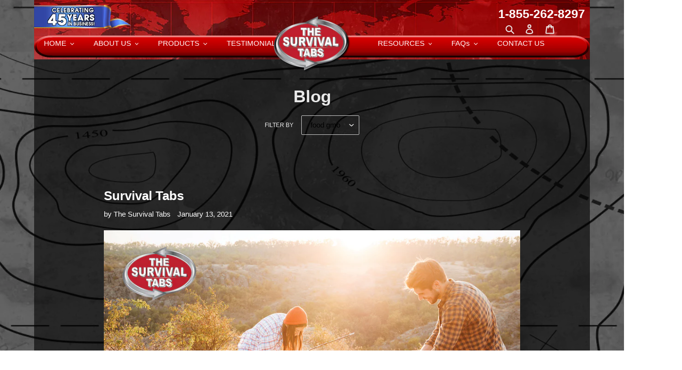

--- FILE ---
content_type: text/html; charset=utf-8
request_url: https://thesurvivaltabs.com/blogs/blog/tagged/food-gmo
body_size: 55737
content:
<!doctype html>
<html class="no-js" lang="en">
<head>
  <meta charset="utf-8">
  <meta http-equiv="X-UA-Compatible" content="IE=edge,chrome=1">
  <meta name="viewport" content="width=device-width,initial-scale=1">
  <meta name="theme-color" content="#f70000">
   <meta name="google-site-verification" content="6FpIJj2ZKe_pUnV0nDKTwFjx1RCvOu5Wl7j1Oy_KOY0" /><link rel="canonical" href="https://thesurvivaltabs.com/blogs/blog/tagged/food-gmo"><link rel="shortcut icon" href="//thesurvivaltabs.com/cdn/shop/files/TheSurvivalTabs_Logo_Lastest_32x32.png?v=1613552938" type="image/png"><title>Blog
&ndash; Tagged &quot;food gmo&quot;&ndash; The SurvivalTabs</title><!-- /snippets/social-meta-tags.liquid -->




<meta property="og:site_name" content="The SurvivalTabs">
<meta property="og:url" content="https://thesurvivaltabs.com/blogs/blog/tagged/food-gmo">
<meta property="og:title" content="Blog">
<meta property="og:type" content="website">
<meta property="og:description" content="Meals Ready to Eat MRE: We at The Survival Tabs provide Emergency Food Supply. Survival Tabs are a complete meal replacement. Now Buy Long-term survival food.">

<meta property="og:image" content="http://thesurvivaltabs.com/cdn/shop/files/TheSurvivalTabs_Logo_Lastest_36a9177d-01b8-4df2-a834-3fe2e84664de_1200x1200.png?v=1613553226">
<meta property="og:image:secure_url" content="https://thesurvivaltabs.com/cdn/shop/files/TheSurvivalTabs_Logo_Lastest_36a9177d-01b8-4df2-a834-3fe2e84664de_1200x1200.png?v=1613553226">


  <meta name="twitter:site" content="@survivaltabs?lang=en">

<meta name="twitter:card" content="summary_large_image">
<meta name="twitter:title" content="Blog">
<meta name="twitter:description" content="Meals Ready to Eat MRE: We at The Survival Tabs provide Emergency Food Supply. Survival Tabs are a complete meal replacement. Now Buy Long-term survival food.">


  <link href="//thesurvivaltabs.com/cdn/shop/t/6/assets/theme.scss.css?v=151984907556010893571759259965" rel="stylesheet" type="text/css" media="all" />

  <script>
    var theme = {
      breakpoints: {
        medium: 750,
        large: 990,
        widescreen: 1400
      },
      strings: {
        addToCart: "Add to cart",
        soldOut: "Sold out",
        unavailable: "Unavailable",
        regularPrice: "Regular price",
        salePrice: "Sale price",
        sale: "Sale",
        fromLowestPrice: "from [price]",
        vendor: "Vendor",
        showMore: "Show More",
        showLess: "Show Less",
        searchFor: "Search for",
        addressError: "Error looking up that address",
        addressNoResults: "No results for that address",
        addressQueryLimit: "You have exceeded the Google API usage limit. Consider upgrading to a \u003ca href=\"https:\/\/developers.google.com\/maps\/premium\/usage-limits\"\u003ePremium Plan\u003c\/a\u003e.",
        authError: "There was a problem authenticating your Google Maps account.",
        newWindow: "Opens in a new window.",
        external: "Opens external website.",
        newWindowExternal: "Opens external website in a new window.",
        removeLabel: "Remove [product]",
        update: "Update",
        quantity: "Quantity",
        discountedTotal: "Discounted total",
        regularTotal: "Regular total",
        priceColumn: "See Price column for discount details.",
        quantityMinimumMessage: "Quantity must be 1 or more",
        cartError: "There was an error while updating your cart. Please try again.",
        removedItemMessage: "Removed \u003cspan class=\"cart__removed-product-details\"\u003e([quantity]) [link]\u003c\/span\u003e from your cart.",
        unitPrice: "Unit price",
        unitPriceSeparator: "per",
        oneCartCount: "1 item",
        otherCartCount: "[count] items",
        quantityLabel: "Quantity: [count]",
        products: "Products",
        loading: "Loading",
        number_of_results: "[result_number] of [results_count]",
        number_of_results_found: "[results_count] results found",
        one_result_found: "1 result found"
      },
      moneyFormat: "${{amount}}",
      moneyFormatWithCurrency: "${{amount}} USD",
      settings: {
        predictiveSearchEnabled: true,
        predictiveSearchShowPrice: false,
        predictiveSearchShowVendor: false
      }
    }

    document.documentElement.className = document.documentElement.className.replace('no-js', 'js');
  </script><script src="//thesurvivaltabs.com/cdn/shop/t/6/assets/lazysizes.js?v=94224023136283657951592752571" async="async"></script>
  <script src="//thesurvivaltabs.com/cdn/shop/t/6/assets/vendor.js?v=85833464202832145531592752576" defer="defer"></script>
  <script src="//thesurvivaltabs.com/cdn/shop/t/6/assets/theme.js?v=89031576585505892971592752574" defer="defer"></script>

  <script>window.performance && window.performance.mark && window.performance.mark('shopify.content_for_header.start');</script><meta name="google-site-verification" content="qJOjuEAh3aRN1AWZSPrc65nI8pE0gMO-U1VSH1vB3VU">
<meta id="shopify-digital-wallet" name="shopify-digital-wallet" content="/40947351720/digital_wallets/dialog">
<meta name="shopify-checkout-api-token" content="0ab3ac49bf15ac55741e8d1f5d93934a">
<meta id="in-context-paypal-metadata" data-shop-id="40947351720" data-venmo-supported="false" data-environment="production" data-locale="en_US" data-paypal-v4="true" data-currency="USD">
<link rel="alternate" type="application/atom+xml" title="Feed" href="/blogs/blog/tagged/food-gmo.atom" />
<link rel="next" href="/blogs/blog/tagged/food-gmo?page=2">
<script async="async" src="/checkouts/internal/preloads.js?locale=en-US"></script>
<link rel="preconnect" href="https://shop.app" crossorigin="anonymous">
<script async="async" src="https://shop.app/checkouts/internal/preloads.js?locale=en-US&shop_id=40947351720" crossorigin="anonymous"></script>
<script id="apple-pay-shop-capabilities" type="application/json">{"shopId":40947351720,"countryCode":"US","currencyCode":"USD","merchantCapabilities":["supports3DS"],"merchantId":"gid:\/\/shopify\/Shop\/40947351720","merchantName":"The SurvivalTabs","requiredBillingContactFields":["postalAddress","email","phone"],"requiredShippingContactFields":["postalAddress","email","phone"],"shippingType":"shipping","supportedNetworks":["visa","masterCard","amex","discover","elo","jcb"],"total":{"type":"pending","label":"The SurvivalTabs","amount":"1.00"},"shopifyPaymentsEnabled":true,"supportsSubscriptions":true}</script>
<script id="shopify-features" type="application/json">{"accessToken":"0ab3ac49bf15ac55741e8d1f5d93934a","betas":["rich-media-storefront-analytics"],"domain":"thesurvivaltabs.com","predictiveSearch":true,"shopId":40947351720,"locale":"en"}</script>
<script>var Shopify = Shopify || {};
Shopify.shop = "the-survivaltabs.myshopify.com";
Shopify.locale = "en";
Shopify.currency = {"active":"USD","rate":"1.0"};
Shopify.country = "US";
Shopify.theme = {"name":"Copy of Debut-bk-06112020","id":102679019688,"schema_name":"Debut","schema_version":"16.6.0","theme_store_id":796,"role":"main"};
Shopify.theme.handle = "null";
Shopify.theme.style = {"id":null,"handle":null};
Shopify.cdnHost = "thesurvivaltabs.com/cdn";
Shopify.routes = Shopify.routes || {};
Shopify.routes.root = "/";</script>
<script type="module">!function(o){(o.Shopify=o.Shopify||{}).modules=!0}(window);</script>
<script>!function(o){function n(){var o=[];function n(){o.push(Array.prototype.slice.apply(arguments))}return n.q=o,n}var t=o.Shopify=o.Shopify||{};t.loadFeatures=n(),t.autoloadFeatures=n()}(window);</script>
<script>
  window.ShopifyPay = window.ShopifyPay || {};
  window.ShopifyPay.apiHost = "shop.app\/pay";
  window.ShopifyPay.redirectState = null;
</script>
<script id="shop-js-analytics" type="application/json">{"pageType":"blog"}</script>
<script defer="defer" async type="module" src="//thesurvivaltabs.com/cdn/shopifycloud/shop-js/modules/v2/client.init-shop-cart-sync_BN7fPSNr.en.esm.js"></script>
<script defer="defer" async type="module" src="//thesurvivaltabs.com/cdn/shopifycloud/shop-js/modules/v2/chunk.common_Cbph3Kss.esm.js"></script>
<script defer="defer" async type="module" src="//thesurvivaltabs.com/cdn/shopifycloud/shop-js/modules/v2/chunk.modal_DKumMAJ1.esm.js"></script>
<script type="module">
  await import("//thesurvivaltabs.com/cdn/shopifycloud/shop-js/modules/v2/client.init-shop-cart-sync_BN7fPSNr.en.esm.js");
await import("//thesurvivaltabs.com/cdn/shopifycloud/shop-js/modules/v2/chunk.common_Cbph3Kss.esm.js");
await import("//thesurvivaltabs.com/cdn/shopifycloud/shop-js/modules/v2/chunk.modal_DKumMAJ1.esm.js");

  window.Shopify.SignInWithShop?.initShopCartSync?.({"fedCMEnabled":true,"windoidEnabled":true});

</script>
<script>
  window.Shopify = window.Shopify || {};
  if (!window.Shopify.featureAssets) window.Shopify.featureAssets = {};
  window.Shopify.featureAssets['shop-js'] = {"shop-cart-sync":["modules/v2/client.shop-cart-sync_CJVUk8Jm.en.esm.js","modules/v2/chunk.common_Cbph3Kss.esm.js","modules/v2/chunk.modal_DKumMAJ1.esm.js"],"init-fed-cm":["modules/v2/client.init-fed-cm_7Fvt41F4.en.esm.js","modules/v2/chunk.common_Cbph3Kss.esm.js","modules/v2/chunk.modal_DKumMAJ1.esm.js"],"init-shop-email-lookup-coordinator":["modules/v2/client.init-shop-email-lookup-coordinator_Cc088_bR.en.esm.js","modules/v2/chunk.common_Cbph3Kss.esm.js","modules/v2/chunk.modal_DKumMAJ1.esm.js"],"init-windoid":["modules/v2/client.init-windoid_hPopwJRj.en.esm.js","modules/v2/chunk.common_Cbph3Kss.esm.js","modules/v2/chunk.modal_DKumMAJ1.esm.js"],"shop-button":["modules/v2/client.shop-button_B0jaPSNF.en.esm.js","modules/v2/chunk.common_Cbph3Kss.esm.js","modules/v2/chunk.modal_DKumMAJ1.esm.js"],"shop-cash-offers":["modules/v2/client.shop-cash-offers_DPIskqss.en.esm.js","modules/v2/chunk.common_Cbph3Kss.esm.js","modules/v2/chunk.modal_DKumMAJ1.esm.js"],"shop-toast-manager":["modules/v2/client.shop-toast-manager_CK7RT69O.en.esm.js","modules/v2/chunk.common_Cbph3Kss.esm.js","modules/v2/chunk.modal_DKumMAJ1.esm.js"],"init-shop-cart-sync":["modules/v2/client.init-shop-cart-sync_BN7fPSNr.en.esm.js","modules/v2/chunk.common_Cbph3Kss.esm.js","modules/v2/chunk.modal_DKumMAJ1.esm.js"],"init-customer-accounts-sign-up":["modules/v2/client.init-customer-accounts-sign-up_CfPf4CXf.en.esm.js","modules/v2/client.shop-login-button_DeIztwXF.en.esm.js","modules/v2/chunk.common_Cbph3Kss.esm.js","modules/v2/chunk.modal_DKumMAJ1.esm.js"],"pay-button":["modules/v2/client.pay-button_CgIwFSYN.en.esm.js","modules/v2/chunk.common_Cbph3Kss.esm.js","modules/v2/chunk.modal_DKumMAJ1.esm.js"],"init-customer-accounts":["modules/v2/client.init-customer-accounts_DQ3x16JI.en.esm.js","modules/v2/client.shop-login-button_DeIztwXF.en.esm.js","modules/v2/chunk.common_Cbph3Kss.esm.js","modules/v2/chunk.modal_DKumMAJ1.esm.js"],"avatar":["modules/v2/client.avatar_BTnouDA3.en.esm.js"],"init-shop-for-new-customer-accounts":["modules/v2/client.init-shop-for-new-customer-accounts_CsZy_esa.en.esm.js","modules/v2/client.shop-login-button_DeIztwXF.en.esm.js","modules/v2/chunk.common_Cbph3Kss.esm.js","modules/v2/chunk.modal_DKumMAJ1.esm.js"],"shop-follow-button":["modules/v2/client.shop-follow-button_BRMJjgGd.en.esm.js","modules/v2/chunk.common_Cbph3Kss.esm.js","modules/v2/chunk.modal_DKumMAJ1.esm.js"],"checkout-modal":["modules/v2/client.checkout-modal_B9Drz_yf.en.esm.js","modules/v2/chunk.common_Cbph3Kss.esm.js","modules/v2/chunk.modal_DKumMAJ1.esm.js"],"shop-login-button":["modules/v2/client.shop-login-button_DeIztwXF.en.esm.js","modules/v2/chunk.common_Cbph3Kss.esm.js","modules/v2/chunk.modal_DKumMAJ1.esm.js"],"lead-capture":["modules/v2/client.lead-capture_DXYzFM3R.en.esm.js","modules/v2/chunk.common_Cbph3Kss.esm.js","modules/v2/chunk.modal_DKumMAJ1.esm.js"],"shop-login":["modules/v2/client.shop-login_CA5pJqmO.en.esm.js","modules/v2/chunk.common_Cbph3Kss.esm.js","modules/v2/chunk.modal_DKumMAJ1.esm.js"],"payment-terms":["modules/v2/client.payment-terms_BxzfvcZJ.en.esm.js","modules/v2/chunk.common_Cbph3Kss.esm.js","modules/v2/chunk.modal_DKumMAJ1.esm.js"]};
</script>
<script>(function() {
  var isLoaded = false;
  function asyncLoad() {
    if (isLoaded) return;
    isLoaded = true;
    var urls = ["https:\/\/cdn.prooffactor.com\/javascript\/dist\/1.0\/jcr-widget.js?account_id=shopify:the-survivaltabs.myshopify.com\u0026shop=the-survivaltabs.myshopify.com","https:\/\/d1639lhkj5l89m.cloudfront.net\/js\/storefront\/uppromote.js?shop=the-survivaltabs.myshopify.com"];
    for (var i = 0; i < urls.length; i++) {
      var s = document.createElement('script');
      s.type = 'text/javascript';
      s.async = true;
      s.src = urls[i];
      var x = document.getElementsByTagName('script')[0];
      x.parentNode.insertBefore(s, x);
    }
  };
  if(window.attachEvent) {
    window.attachEvent('onload', asyncLoad);
  } else {
    window.addEventListener('load', asyncLoad, false);
  }
})();</script>
<script id="__st">var __st={"a":40947351720,"offset":-28800,"reqid":"987f6c41-7b58-40f4-bc34-71a6af905b07-1770056591","pageurl":"thesurvivaltabs.com\/blogs\/blog\/tagged\/food-gmo","s":"blogs-63888457896","u":"1538784b54f4","p":"blog","rtyp":"blog","rid":63888457896};</script>
<script>window.ShopifyPaypalV4VisibilityTracking = true;</script>
<script id="captcha-bootstrap">!function(){'use strict';const t='contact',e='account',n='new_comment',o=[[t,t],['blogs',n],['comments',n],[t,'customer']],c=[[e,'customer_login'],[e,'guest_login'],[e,'recover_customer_password'],[e,'create_customer']],r=t=>t.map((([t,e])=>`form[action*='/${t}']:not([data-nocaptcha='true']) input[name='form_type'][value='${e}']`)).join(','),a=t=>()=>t?[...document.querySelectorAll(t)].map((t=>t.form)):[];function s(){const t=[...o],e=r(t);return a(e)}const i='password',u='form_key',d=['recaptcha-v3-token','g-recaptcha-response','h-captcha-response',i],f=()=>{try{return window.sessionStorage}catch{return}},m='__shopify_v',_=t=>t.elements[u];function p(t,e,n=!1){try{const o=window.sessionStorage,c=JSON.parse(o.getItem(e)),{data:r}=function(t){const{data:e,action:n}=t;return t[m]||n?{data:e,action:n}:{data:t,action:n}}(c);for(const[e,n]of Object.entries(r))t.elements[e]&&(t.elements[e].value=n);n&&o.removeItem(e)}catch(o){console.error('form repopulation failed',{error:o})}}const l='form_type',E='cptcha';function T(t){t.dataset[E]=!0}const w=window,h=w.document,L='Shopify',v='ce_forms',y='captcha';let A=!1;((t,e)=>{const n=(g='f06e6c50-85a8-45c8-87d0-21a2b65856fe',I='https://cdn.shopify.com/shopifycloud/storefront-forms-hcaptcha/ce_storefront_forms_captcha_hcaptcha.v1.5.2.iife.js',D={infoText:'Protected by hCaptcha',privacyText:'Privacy',termsText:'Terms'},(t,e,n)=>{const o=w[L][v],c=o.bindForm;if(c)return c(t,g,e,D).then(n);var r;o.q.push([[t,g,e,D],n]),r=I,A||(h.body.append(Object.assign(h.createElement('script'),{id:'captcha-provider',async:!0,src:r})),A=!0)});var g,I,D;w[L]=w[L]||{},w[L][v]=w[L][v]||{},w[L][v].q=[],w[L][y]=w[L][y]||{},w[L][y].protect=function(t,e){n(t,void 0,e),T(t)},Object.freeze(w[L][y]),function(t,e,n,w,h,L){const[v,y,A,g]=function(t,e,n){const i=e?o:[],u=t?c:[],d=[...i,...u],f=r(d),m=r(i),_=r(d.filter((([t,e])=>n.includes(e))));return[a(f),a(m),a(_),s()]}(w,h,L),I=t=>{const e=t.target;return e instanceof HTMLFormElement?e:e&&e.form},D=t=>v().includes(t);t.addEventListener('submit',(t=>{const e=I(t);if(!e)return;const n=D(e)&&!e.dataset.hcaptchaBound&&!e.dataset.recaptchaBound,o=_(e),c=g().includes(e)&&(!o||!o.value);(n||c)&&t.preventDefault(),c&&!n&&(function(t){try{if(!f())return;!function(t){const e=f();if(!e)return;const n=_(t);if(!n)return;const o=n.value;o&&e.removeItem(o)}(t);const e=Array.from(Array(32),(()=>Math.random().toString(36)[2])).join('');!function(t,e){_(t)||t.append(Object.assign(document.createElement('input'),{type:'hidden',name:u})),t.elements[u].value=e}(t,e),function(t,e){const n=f();if(!n)return;const o=[...t.querySelectorAll(`input[type='${i}']`)].map((({name:t})=>t)),c=[...d,...o],r={};for(const[a,s]of new FormData(t).entries())c.includes(a)||(r[a]=s);n.setItem(e,JSON.stringify({[m]:1,action:t.action,data:r}))}(t,e)}catch(e){console.error('failed to persist form',e)}}(e),e.submit())}));const S=(t,e)=>{t&&!t.dataset[E]&&(n(t,e.some((e=>e===t))),T(t))};for(const o of['focusin','change'])t.addEventListener(o,(t=>{const e=I(t);D(e)&&S(e,y())}));const B=e.get('form_key'),M=e.get(l),P=B&&M;t.addEventListener('DOMContentLoaded',(()=>{const t=y();if(P)for(const e of t)e.elements[l].value===M&&p(e,B);[...new Set([...A(),...v().filter((t=>'true'===t.dataset.shopifyCaptcha))])].forEach((e=>S(e,t)))}))}(h,new URLSearchParams(w.location.search),n,t,e,['guest_login'])})(!0,!0)}();</script>
<script integrity="sha256-4kQ18oKyAcykRKYeNunJcIwy7WH5gtpwJnB7kiuLZ1E=" data-source-attribution="shopify.loadfeatures" defer="defer" src="//thesurvivaltabs.com/cdn/shopifycloud/storefront/assets/storefront/load_feature-a0a9edcb.js" crossorigin="anonymous"></script>
<script crossorigin="anonymous" defer="defer" src="//thesurvivaltabs.com/cdn/shopifycloud/storefront/assets/shopify_pay/storefront-65b4c6d7.js?v=20250812"></script>
<script data-source-attribution="shopify.dynamic_checkout.dynamic.init">var Shopify=Shopify||{};Shopify.PaymentButton=Shopify.PaymentButton||{isStorefrontPortableWallets:!0,init:function(){window.Shopify.PaymentButton.init=function(){};var t=document.createElement("script");t.src="https://thesurvivaltabs.com/cdn/shopifycloud/portable-wallets/latest/portable-wallets.en.js",t.type="module",document.head.appendChild(t)}};
</script>
<script data-source-attribution="shopify.dynamic_checkout.buyer_consent">
  function portableWalletsHideBuyerConsent(e){var t=document.getElementById("shopify-buyer-consent"),n=document.getElementById("shopify-subscription-policy-button");t&&n&&(t.classList.add("hidden"),t.setAttribute("aria-hidden","true"),n.removeEventListener("click",e))}function portableWalletsShowBuyerConsent(e){var t=document.getElementById("shopify-buyer-consent"),n=document.getElementById("shopify-subscription-policy-button");t&&n&&(t.classList.remove("hidden"),t.removeAttribute("aria-hidden"),n.addEventListener("click",e))}window.Shopify?.PaymentButton&&(window.Shopify.PaymentButton.hideBuyerConsent=portableWalletsHideBuyerConsent,window.Shopify.PaymentButton.showBuyerConsent=portableWalletsShowBuyerConsent);
</script>
<script data-source-attribution="shopify.dynamic_checkout.cart.bootstrap">document.addEventListener("DOMContentLoaded",(function(){function t(){return document.querySelector("shopify-accelerated-checkout-cart, shopify-accelerated-checkout")}if(t())Shopify.PaymentButton.init();else{new MutationObserver((function(e,n){t()&&(Shopify.PaymentButton.init(),n.disconnect())})).observe(document.body,{childList:!0,subtree:!0})}}));
</script>
<link id="shopify-accelerated-checkout-styles" rel="stylesheet" media="screen" href="https://thesurvivaltabs.com/cdn/shopifycloud/portable-wallets/latest/accelerated-checkout-backwards-compat.css" crossorigin="anonymous">
<style id="shopify-accelerated-checkout-cart">
        #shopify-buyer-consent {
  margin-top: 1em;
  display: inline-block;
  width: 100%;
}

#shopify-buyer-consent.hidden {
  display: none;
}

#shopify-subscription-policy-button {
  background: none;
  border: none;
  padding: 0;
  text-decoration: underline;
  font-size: inherit;
  cursor: pointer;
}

#shopify-subscription-policy-button::before {
  box-shadow: none;
}

      </style>

<script>window.performance && window.performance.mark && window.performance.mark('shopify.content_for_header.end');</script>
 

<script>window.__pagefly_analytics_settings__={"acceptTracking":true,"sessionTimeout":30,"timezone":"America/Los_Angeles","timezoneOffset":-7};</script>
   
<!-- Start of Judge.me Core -->
<link rel="dns-prefetch" href="https://cdn.judge.me/">
<script data-cfasync='false' class='jdgm-settings-script'>window.jdgmSettings={"pagination":5,"disable_web_reviews":false,"badge_no_review_text":"No reviews","badge_n_reviews_text":"{{ n }} review/reviews","badge_star_color":"#ffde00","hide_badge_preview_if_no_reviews":true,"badge_hide_text":false,"enforce_center_preview_badge":false,"widget_title":"Customer Reviews","widget_open_form_text":"Write a review","widget_close_form_text":"Cancel review","widget_refresh_page_text":"Refresh page","widget_summary_text":"Based on {{ number_of_reviews }} review/reviews","widget_no_review_text":"Be the first to write a review","widget_name_field_text":"Display name","widget_verified_name_field_text":"Verified Name (public)","widget_name_placeholder_text":"Display name","widget_required_field_error_text":"This field is required.","widget_email_field_text":"Email address","widget_verified_email_field_text":"Verified Email (private, can not be edited)","widget_email_placeholder_text":"Your email address","widget_email_field_error_text":"Please enter a valid email address.","widget_rating_field_text":"Rating","widget_review_title_field_text":"Review Title","widget_review_title_placeholder_text":"Give your review a title","widget_review_body_field_text":"Review content","widget_review_body_placeholder_text":"Start writing here...","widget_pictures_field_text":"Picture/Video (optional)","widget_submit_review_text":"Submit Review","widget_submit_verified_review_text":"Submit Verified Review","widget_submit_success_msg_with_auto_publish":"Thank you! Please refresh the page in a few moments to see your review. You can remove or edit your review by logging into \u003ca href='https://judge.me/login' target='_blank' rel='nofollow noopener'\u003eJudge.me\u003c/a\u003e","widget_submit_success_msg_no_auto_publish":"Thank you! Your review will be published as soon as it is approved by the shop admin. You can remove or edit your review by logging into \u003ca href='https://judge.me/login' target='_blank' rel='nofollow noopener'\u003eJudge.me\u003c/a\u003e","widget_show_default_reviews_out_of_total_text":"Showing {{ n_reviews_shown }} out of {{ n_reviews }} reviews.","widget_show_all_link_text":"Show all","widget_show_less_link_text":"Show less","widget_author_said_text":"{{ reviewer_name }} said:","widget_days_text":"{{ n }} days ago","widget_weeks_text":"{{ n }} week/weeks ago","widget_months_text":"{{ n }} month/months ago","widget_years_text":"{{ n }} year/years ago","widget_yesterday_text":"Yesterday","widget_today_text":"Today","widget_replied_text":"\u003e\u003e {{ shop_name }} replied:","widget_read_more_text":"Read more","widget_reviewer_name_as_initial":"","widget_rating_filter_color":"#fbcd0a","widget_rating_filter_see_all_text":"See all reviews","widget_sorting_most_recent_text":"Most Recent","widget_sorting_highest_rating_text":"Highest Rating","widget_sorting_lowest_rating_text":"Lowest Rating","widget_sorting_with_pictures_text":"Only Pictures","widget_sorting_most_helpful_text":"Most Helpful","widget_open_question_form_text":"Ask a question","widget_reviews_subtab_text":"Reviews","widget_questions_subtab_text":"Questions","widget_question_label_text":"Question","widget_answer_label_text":"Answer","widget_question_placeholder_text":"Write your question here","widget_submit_question_text":"Submit Question","widget_question_submit_success_text":"Thank you for your question! We will notify you once it gets answered.","widget_star_color":"#ffde00","verified_badge_text":"Verified","verified_badge_bg_color":"","verified_badge_text_color":"","verified_badge_placement":"left-of-reviewer-name","widget_review_max_height":"","widget_hide_border":false,"widget_social_share":false,"widget_thumb":false,"widget_review_location_show":false,"widget_location_format":"","all_reviews_include_out_of_store_products":true,"all_reviews_out_of_store_text":"(out of store)","all_reviews_pagination":100,"all_reviews_product_name_prefix_text":"about","enable_review_pictures":false,"enable_question_anwser":false,"widget_theme":"default","review_date_format":"mm/dd/yyyy","default_sort_method":"most-recent","widget_product_reviews_subtab_text":"Product Reviews","widget_shop_reviews_subtab_text":"Shop Reviews","widget_other_products_reviews_text":"Reviews for other products","widget_store_reviews_subtab_text":"Store reviews","widget_no_store_reviews_text":"This store hasn't received any reviews yet","widget_web_restriction_product_reviews_text":"This product hasn't received any reviews yet","widget_no_items_text":"No items found","widget_show_more_text":"Show more","widget_write_a_store_review_text":"Write a Store Review","widget_other_languages_heading":"Reviews in Other Languages","widget_translate_review_text":"Translate review to {{ language }}","widget_translating_review_text":"Translating...","widget_show_original_translation_text":"Show original ({{ language }})","widget_translate_review_failed_text":"Review couldn't be translated.","widget_translate_review_retry_text":"Retry","widget_translate_review_try_again_later_text":"Try again later","show_product_url_for_grouped_product":false,"widget_sorting_pictures_first_text":"Pictures First","show_pictures_on_all_rev_page_mobile":false,"show_pictures_on_all_rev_page_desktop":false,"floating_tab_hide_mobile_install_preference":false,"floating_tab_button_name":"★ Reviews","floating_tab_title":"Let customers speak for us","floating_tab_button_color":"","floating_tab_button_background_color":"","floating_tab_url":"","floating_tab_url_enabled":false,"floating_tab_tab_style":"text","all_reviews_text_badge_text":"Customers rate us {{ shop.metafields.judgeme.all_reviews_rating | round: 1 }}/5 based on {{ shop.metafields.judgeme.all_reviews_count }} reviews.","all_reviews_text_badge_text_branded_style":"{{ shop.metafields.judgeme.all_reviews_rating | round: 1 }} out of 5 stars based on {{ shop.metafields.judgeme.all_reviews_count }} reviews","is_all_reviews_text_badge_a_link":false,"show_stars_for_all_reviews_text_badge":false,"all_reviews_text_badge_url":"","all_reviews_text_style":"text","all_reviews_text_color_style":"judgeme_brand_color","all_reviews_text_color":"#108474","all_reviews_text_show_jm_brand":true,"featured_carousel_show_header":true,"featured_carousel_title":"Let customers speak for us","testimonials_carousel_title":"Customers are saying","videos_carousel_title":"Real customer stories","cards_carousel_title":"Customers are saying","featured_carousel_count_text":"from {{ n }} reviews","featured_carousel_add_link_to_all_reviews_page":false,"featured_carousel_url":"","featured_carousel_show_images":true,"featured_carousel_autoslide_interval":5,"featured_carousel_arrows_on_the_sides":false,"featured_carousel_height":250,"featured_carousel_width":80,"featured_carousel_image_size":0,"featured_carousel_image_height":250,"featured_carousel_arrow_color":"#eeeeee","verified_count_badge_style":"vintage","verified_count_badge_orientation":"horizontal","verified_count_badge_color_style":"judgeme_brand_color","verified_count_badge_color":"#108474","is_verified_count_badge_a_link":false,"verified_count_badge_url":"","verified_count_badge_show_jm_brand":true,"widget_rating_preset_default":5,"widget_first_sub_tab":"product-reviews","widget_show_histogram":true,"widget_histogram_use_custom_color":false,"widget_pagination_use_custom_color":false,"widget_star_use_custom_color":true,"widget_verified_badge_use_custom_color":false,"widget_write_review_use_custom_color":false,"picture_reminder_submit_button":"Upload Pictures","enable_review_videos":false,"mute_video_by_default":false,"widget_sorting_videos_first_text":"Videos First","widget_review_pending_text":"Pending","featured_carousel_items_for_large_screen":5,"social_share_options_order":"Facebook,Twitter","remove_microdata_snippet":false,"disable_json_ld":false,"enable_json_ld_products":false,"preview_badge_show_question_text":false,"preview_badge_no_question_text":"No questions","preview_badge_n_question_text":"{{ number_of_questions }} question/questions","qa_badge_show_icon":false,"qa_badge_position":"same-row","remove_judgeme_branding":false,"widget_add_search_bar":false,"widget_search_bar_placeholder":"Search","widget_sorting_verified_only_text":"Verified only","featured_carousel_theme":"vertical","featured_carousel_show_rating":true,"featured_carousel_show_title":true,"featured_carousel_show_body":true,"featured_carousel_show_date":false,"featured_carousel_show_reviewer":true,"featured_carousel_show_product":false,"featured_carousel_header_background_color":"#a51d2b","featured_carousel_header_text_color":"#e3f20f","featured_carousel_name_product_separator":"reviewed","featured_carousel_full_star_background":"#108474","featured_carousel_empty_star_background":"#dadada","featured_carousel_vertical_theme_background":"#7d7d7d","featured_carousel_verified_badge_enable":false,"featured_carousel_verified_badge_color":"#108474","featured_carousel_border_style":"round","featured_carousel_review_line_length_limit":3,"featured_carousel_more_reviews_button_text":"Read more reviews","featured_carousel_view_product_button_text":"View product","all_reviews_page_load_reviews_on":"scroll","all_reviews_page_load_more_text":"Load More Reviews","disable_fb_tab_reviews":false,"enable_ajax_cdn_cache":false,"widget_public_name_text":"displayed publicly like","default_reviewer_name":"John Smith","default_reviewer_name_has_non_latin":true,"widget_reviewer_anonymous":"Anonymous","medals_widget_title":"Judge.me Review Medals","medals_widget_background_color":"#f9fafb","medals_widget_position":"footer_all_pages","medals_widget_border_color":"#f9fafb","medals_widget_verified_text_position":"left","medals_widget_use_monochromatic_version":false,"medals_widget_elements_color":"#108474","show_reviewer_avatar":true,"widget_invalid_yt_video_url_error_text":"Not a YouTube video URL","widget_max_length_field_error_text":"Please enter no more than {0} characters.","widget_show_country_flag":false,"widget_show_collected_via_shop_app":true,"widget_verified_by_shop_badge_style":"light","widget_verified_by_shop_text":"Verified by Shop","widget_show_photo_gallery":false,"widget_load_with_code_splitting":true,"widget_ugc_install_preference":false,"widget_ugc_title":"Made by us, Shared by you","widget_ugc_subtitle":"Tag us to see your picture featured in our page","widget_ugc_arrows_color":"#ffffff","widget_ugc_primary_button_text":"Buy Now","widget_ugc_primary_button_background_color":"#108474","widget_ugc_primary_button_text_color":"#ffffff","widget_ugc_primary_button_border_width":"0","widget_ugc_primary_button_border_style":"none","widget_ugc_primary_button_border_color":"#108474","widget_ugc_primary_button_border_radius":"25","widget_ugc_secondary_button_text":"Load More","widget_ugc_secondary_button_background_color":"#ffffff","widget_ugc_secondary_button_text_color":"#108474","widget_ugc_secondary_button_border_width":"2","widget_ugc_secondary_button_border_style":"solid","widget_ugc_secondary_button_border_color":"#108474","widget_ugc_secondary_button_border_radius":"25","widget_ugc_reviews_button_text":"View Reviews","widget_ugc_reviews_button_background_color":"#ffffff","widget_ugc_reviews_button_text_color":"#108474","widget_ugc_reviews_button_border_width":"2","widget_ugc_reviews_button_border_style":"solid","widget_ugc_reviews_button_border_color":"#108474","widget_ugc_reviews_button_border_radius":"25","widget_ugc_reviews_button_link_to":"judgeme-reviews-page","widget_ugc_show_post_date":true,"widget_ugc_max_width":"800","widget_rating_metafield_value_type":true,"widget_primary_color":"#108474","widget_enable_secondary_color":false,"widget_secondary_color":"#edf5f5","widget_summary_average_rating_text":"{{ average_rating }} out of 5","widget_media_grid_title":"Customer photos \u0026 videos","widget_media_grid_see_more_text":"See more","widget_round_style":false,"widget_show_product_medals":true,"widget_verified_by_judgeme_text":"Verified by Judge.me","widget_show_store_medals":true,"widget_verified_by_judgeme_text_in_store_medals":"Verified by Judge.me","widget_media_field_exceed_quantity_message":"Sorry, we can only accept {{ max_media }} for one review.","widget_media_field_exceed_limit_message":"{{ file_name }} is too large, please select a {{ media_type }} less than {{ size_limit }}MB.","widget_review_submitted_text":"Review Submitted!","widget_question_submitted_text":"Question Submitted!","widget_close_form_text_question":"Cancel","widget_write_your_answer_here_text":"Write your answer here","widget_enabled_branded_link":true,"widget_show_collected_by_judgeme":false,"widget_reviewer_name_color":"","widget_write_review_text_color":"","widget_write_review_bg_color":"","widget_collected_by_judgeme_text":"collected by Judge.me","widget_pagination_type":"standard","widget_load_more_text":"Load More","widget_load_more_color":"#108474","widget_full_review_text":"Full Review","widget_read_more_reviews_text":"Read More Reviews","widget_read_questions_text":"Read Questions","widget_questions_and_answers_text":"Questions \u0026 Answers","widget_verified_by_text":"Verified by","widget_verified_text":"Verified","widget_number_of_reviews_text":"{{ number_of_reviews }} reviews","widget_back_button_text":"Back","widget_next_button_text":"Next","widget_custom_forms_filter_button":"Filters","custom_forms_style":"vertical","widget_show_review_information":false,"how_reviews_are_collected":"How reviews are collected?","widget_show_review_keywords":false,"widget_gdpr_statement":"How we use your data: We'll only contact you about the review you left, and only if necessary. By submitting your review, you agree to Judge.me's \u003ca href='https://judge.me/terms' target='_blank' rel='nofollow noopener'\u003eterms\u003c/a\u003e, \u003ca href='https://judge.me/privacy' target='_blank' rel='nofollow noopener'\u003eprivacy\u003c/a\u003e and \u003ca href='https://judge.me/content-policy' target='_blank' rel='nofollow noopener'\u003econtent\u003c/a\u003e policies.","widget_multilingual_sorting_enabled":false,"widget_translate_review_content_enabled":false,"widget_translate_review_content_method":"manual","popup_widget_review_selection":"automatically_with_pictures","popup_widget_round_border_style":true,"popup_widget_show_title":true,"popup_widget_show_body":true,"popup_widget_show_reviewer":false,"popup_widget_show_product":true,"popup_widget_show_pictures":true,"popup_widget_use_review_picture":true,"popup_widget_show_on_home_page":true,"popup_widget_show_on_product_page":true,"popup_widget_show_on_collection_page":true,"popup_widget_show_on_cart_page":true,"popup_widget_position":"bottom_left","popup_widget_first_review_delay":5,"popup_widget_duration":5,"popup_widget_interval":5,"popup_widget_review_count":5,"popup_widget_hide_on_mobile":true,"review_snippet_widget_round_border_style":true,"review_snippet_widget_card_color":"#FFFFFF","review_snippet_widget_slider_arrows_background_color":"#FFFFFF","review_snippet_widget_slider_arrows_color":"#000000","review_snippet_widget_star_color":"#108474","show_product_variant":false,"all_reviews_product_variant_label_text":"Variant: ","widget_show_verified_branding":false,"widget_ai_summary_title":"Customers say","widget_ai_summary_disclaimer":"AI-powered review summary based on recent customer reviews","widget_show_ai_summary":false,"widget_show_ai_summary_bg":false,"widget_show_review_title_input":true,"redirect_reviewers_invited_via_email":"review_widget","request_store_review_after_product_review":false,"request_review_other_products_in_order":false,"review_form_color_scheme":"default","review_form_corner_style":"square","review_form_star_color":{},"review_form_text_color":"#333333","review_form_background_color":"#ffffff","review_form_field_background_color":"#fafafa","review_form_button_color":{},"review_form_button_text_color":"#ffffff","review_form_modal_overlay_color":"#000000","review_content_screen_title_text":"How would you rate this product?","review_content_introduction_text":"We would love it if you would share a bit about your experience.","store_review_form_title_text":"How would you rate this store?","store_review_form_introduction_text":"We would love it if you would share a bit about your experience.","show_review_guidance_text":true,"one_star_review_guidance_text":"Poor","five_star_review_guidance_text":"Great","customer_information_screen_title_text":"About you","customer_information_introduction_text":"Please tell us more about you.","custom_questions_screen_title_text":"Your experience in more detail","custom_questions_introduction_text":"Here are a few questions to help us understand more about your experience.","review_submitted_screen_title_text":"Thanks for your review!","review_submitted_screen_thank_you_text":"We are processing it and it will appear on the store soon.","review_submitted_screen_email_verification_text":"Please confirm your email by clicking the link we just sent you. This helps us keep reviews authentic.","review_submitted_request_store_review_text":"Would you like to share your experience of shopping with us?","review_submitted_review_other_products_text":"Would you like to review these products?","store_review_screen_title_text":"Would you like to share your experience of shopping with us?","store_review_introduction_text":"We value your feedback and use it to improve. Please share any thoughts or suggestions you have.","reviewer_media_screen_title_picture_text":"Share a picture","reviewer_media_introduction_picture_text":"Upload a photo to support your review.","reviewer_media_screen_title_video_text":"Share a video","reviewer_media_introduction_video_text":"Upload a video to support your review.","reviewer_media_screen_title_picture_or_video_text":"Share a picture or video","reviewer_media_introduction_picture_or_video_text":"Upload a photo or video to support your review.","reviewer_media_youtube_url_text":"Paste your Youtube URL here","advanced_settings_next_step_button_text":"Next","advanced_settings_close_review_button_text":"Close","modal_write_review_flow":false,"write_review_flow_required_text":"Required","write_review_flow_privacy_message_text":"We respect your privacy.","write_review_flow_anonymous_text":"Post review as anonymous","write_review_flow_visibility_text":"This won't be visible to other customers.","write_review_flow_multiple_selection_help_text":"Select as many as you like","write_review_flow_single_selection_help_text":"Select one option","write_review_flow_required_field_error_text":"This field is required","write_review_flow_invalid_email_error_text":"Please enter a valid email address","write_review_flow_max_length_error_text":"Max. {{ max_length }} characters.","write_review_flow_media_upload_text":"\u003cb\u003eClick to upload\u003c/b\u003e or drag and drop","write_review_flow_gdpr_statement":"We'll only contact you about your review if necessary. By submitting your review, you agree to our \u003ca href='https://judge.me/terms' target='_blank' rel='nofollow noopener'\u003eterms and conditions\u003c/a\u003e and \u003ca href='https://judge.me/privacy' target='_blank' rel='nofollow noopener'\u003eprivacy policy\u003c/a\u003e.","rating_only_reviews_enabled":false,"show_negative_reviews_help_screen":false,"new_review_flow_help_screen_rating_threshold":3,"negative_review_resolution_screen_title_text":"Tell us more","negative_review_resolution_text":"Your experience matters to us. If there were issues with your purchase, we're here to help. Feel free to reach out to us, we'd love the opportunity to make things right.","negative_review_resolution_button_text":"Contact us","negative_review_resolution_proceed_with_review_text":"Leave a review","negative_review_resolution_subject":"Issue with purchase from {{ shop_name }}.{{ order_name }}","preview_badge_collection_page_install_status":false,"widget_review_custom_css":"","preview_badge_custom_css":"","preview_badge_stars_count":"5-stars","featured_carousel_custom_css":"","floating_tab_custom_css":"","all_reviews_widget_custom_css":"","medals_widget_custom_css":"","verified_badge_custom_css":"","all_reviews_text_custom_css":"","transparency_badges_collected_via_store_invite":false,"transparency_badges_from_another_provider":false,"transparency_badges_collected_from_store_visitor":false,"transparency_badges_collected_by_verified_review_provider":false,"transparency_badges_earned_reward":false,"transparency_badges_collected_via_store_invite_text":"Review collected via store invitation","transparency_badges_from_another_provider_text":"Review collected from another provider","transparency_badges_collected_from_store_visitor_text":"Review collected from a store visitor","transparency_badges_written_in_google_text":"Review written in Google","transparency_badges_written_in_etsy_text":"Review written in Etsy","transparency_badges_written_in_shop_app_text":"Review written in Shop App","transparency_badges_earned_reward_text":"Review earned a reward for future purchase","product_review_widget_per_page":10,"widget_store_review_label_text":"Review about the store","checkout_comment_extension_title_on_product_page":"Customer Comments","checkout_comment_extension_num_latest_comment_show":5,"checkout_comment_extension_format":"name_and_timestamp","checkout_comment_customer_name":"last_initial","checkout_comment_comment_notification":true,"preview_badge_collection_page_install_preference":false,"preview_badge_home_page_install_preference":false,"preview_badge_product_page_install_preference":false,"review_widget_install_preference":"","review_carousel_install_preference":false,"floating_reviews_tab_install_preference":"none","verified_reviews_count_badge_install_preference":false,"all_reviews_text_install_preference":false,"review_widget_best_location":false,"judgeme_medals_install_preference":false,"review_widget_revamp_enabled":false,"review_widget_qna_enabled":false,"review_widget_header_theme":"minimal","review_widget_widget_title_enabled":true,"review_widget_header_text_size":"medium","review_widget_header_text_weight":"regular","review_widget_average_rating_style":"compact","review_widget_bar_chart_enabled":true,"review_widget_bar_chart_type":"numbers","review_widget_bar_chart_style":"standard","review_widget_expanded_media_gallery_enabled":false,"review_widget_reviews_section_theme":"standard","review_widget_image_style":"thumbnails","review_widget_review_image_ratio":"square","review_widget_stars_size":"medium","review_widget_verified_badge":"standard_text","review_widget_review_title_text_size":"medium","review_widget_review_text_size":"medium","review_widget_review_text_length":"medium","review_widget_number_of_columns_desktop":3,"review_widget_carousel_transition_speed":5,"review_widget_custom_questions_answers_display":"always","review_widget_button_text_color":"#FFFFFF","review_widget_text_color":"#000000","review_widget_lighter_text_color":"#7B7B7B","review_widget_corner_styling":"soft","review_widget_review_word_singular":"review","review_widget_review_word_plural":"reviews","review_widget_voting_label":"Helpful?","review_widget_shop_reply_label":"Reply from {{ shop_name }}:","review_widget_filters_title":"Filters","qna_widget_question_word_singular":"Question","qna_widget_question_word_plural":"Questions","qna_widget_answer_reply_label":"Answer from {{ answerer_name }}:","qna_content_screen_title_text":"Ask a question about this product","qna_widget_question_required_field_error_text":"Please enter your question.","qna_widget_flow_gdpr_statement":"We'll only contact you about your question if necessary. By submitting your question, you agree to our \u003ca href='https://judge.me/terms' target='_blank' rel='nofollow noopener'\u003eterms and conditions\u003c/a\u003e and \u003ca href='https://judge.me/privacy' target='_blank' rel='nofollow noopener'\u003eprivacy policy\u003c/a\u003e.","qna_widget_question_submitted_text":"Thanks for your question!","qna_widget_close_form_text_question":"Close","qna_widget_question_submit_success_text":"We’ll notify you by email when your question is answered.","all_reviews_widget_v2025_enabled":false,"all_reviews_widget_v2025_header_theme":"default","all_reviews_widget_v2025_widget_title_enabled":true,"all_reviews_widget_v2025_header_text_size":"medium","all_reviews_widget_v2025_header_text_weight":"regular","all_reviews_widget_v2025_average_rating_style":"compact","all_reviews_widget_v2025_bar_chart_enabled":true,"all_reviews_widget_v2025_bar_chart_type":"numbers","all_reviews_widget_v2025_bar_chart_style":"standard","all_reviews_widget_v2025_expanded_media_gallery_enabled":false,"all_reviews_widget_v2025_show_store_medals":true,"all_reviews_widget_v2025_show_photo_gallery":true,"all_reviews_widget_v2025_show_review_keywords":false,"all_reviews_widget_v2025_show_ai_summary":false,"all_reviews_widget_v2025_show_ai_summary_bg":false,"all_reviews_widget_v2025_add_search_bar":false,"all_reviews_widget_v2025_default_sort_method":"most-recent","all_reviews_widget_v2025_reviews_per_page":10,"all_reviews_widget_v2025_reviews_section_theme":"default","all_reviews_widget_v2025_image_style":"thumbnails","all_reviews_widget_v2025_review_image_ratio":"square","all_reviews_widget_v2025_stars_size":"medium","all_reviews_widget_v2025_verified_badge":"bold_badge","all_reviews_widget_v2025_review_title_text_size":"medium","all_reviews_widget_v2025_review_text_size":"medium","all_reviews_widget_v2025_review_text_length":"medium","all_reviews_widget_v2025_number_of_columns_desktop":3,"all_reviews_widget_v2025_carousel_transition_speed":5,"all_reviews_widget_v2025_custom_questions_answers_display":"always","all_reviews_widget_v2025_show_product_variant":false,"all_reviews_widget_v2025_show_reviewer_avatar":true,"all_reviews_widget_v2025_reviewer_name_as_initial":"","all_reviews_widget_v2025_review_location_show":false,"all_reviews_widget_v2025_location_format":"","all_reviews_widget_v2025_show_country_flag":false,"all_reviews_widget_v2025_verified_by_shop_badge_style":"light","all_reviews_widget_v2025_social_share":false,"all_reviews_widget_v2025_social_share_options_order":"Facebook,Twitter,LinkedIn,Pinterest","all_reviews_widget_v2025_pagination_type":"standard","all_reviews_widget_v2025_button_text_color":"#FFFFFF","all_reviews_widget_v2025_text_color":"#000000","all_reviews_widget_v2025_lighter_text_color":"#7B7B7B","all_reviews_widget_v2025_corner_styling":"soft","all_reviews_widget_v2025_title":"Customer reviews","all_reviews_widget_v2025_ai_summary_title":"Customers say about this store","all_reviews_widget_v2025_no_review_text":"Be the first to write a review","platform":"shopify","branding_url":"https://app.judge.me/reviews/stores/thesurvivaltabs.com","branding_text":"Powered by Judge.me","locale":"en","reply_name":"The SurvivalTabs","widget_version":"2.1","footer":true,"autopublish":true,"review_dates":true,"enable_custom_form":false,"shop_use_review_site":true,"shop_locale":"en","enable_multi_locales_translations":false,"show_review_title_input":true,"review_verification_email_status":"always","can_be_branded":true,"reply_name_text":"The SurvivalTabs"};</script> <style class='jdgm-settings-style'>.jdgm-xx{left:0}:not(.jdgm-prev-badge__stars)>.jdgm-star{color:#ffde00}.jdgm-histogram .jdgm-star.jdgm-star{color:#ffde00}.jdgm-preview-badge .jdgm-star.jdgm-star{color:#ffde00}.jdgm-histogram .jdgm-histogram__bar-content{background:#fbcd0a}.jdgm-histogram .jdgm-histogram__bar:after{background:#fbcd0a}.jdgm-prev-badge[data-average-rating='0.00']{display:none !important}.jdgm-author-all-initials{display:none !important}.jdgm-author-last-initial{display:none !important}.jdgm-rev-widg__title{visibility:hidden}.jdgm-rev-widg__summary-text{visibility:hidden}.jdgm-prev-badge__text{visibility:hidden}.jdgm-rev__replier:before{content:'The SurvivalTabs'}.jdgm-rev__prod-link-prefix:before{content:'about'}.jdgm-rev__variant-label:before{content:'Variant: '}.jdgm-rev__out-of-store-text:before{content:'(out of store)'}@media only screen and (min-width: 768px){.jdgm-rev__pics .jdgm-rev_all-rev-page-picture-separator,.jdgm-rev__pics .jdgm-rev__product-picture{display:none}}@media only screen and (max-width: 768px){.jdgm-rev__pics .jdgm-rev_all-rev-page-picture-separator,.jdgm-rev__pics .jdgm-rev__product-picture{display:none}}.jdgm-preview-badge[data-template="product"]{display:none !important}.jdgm-preview-badge[data-template="collection"]{display:none !important}.jdgm-preview-badge[data-template="index"]{display:none !important}.jdgm-review-widget[data-from-snippet="true"]{display:none !important}.jdgm-verified-count-badget[data-from-snippet="true"]{display:none !important}.jdgm-carousel-wrapper[data-from-snippet="true"]{display:none !important}.jdgm-all-reviews-text[data-from-snippet="true"]{display:none !important}.jdgm-medals-section[data-from-snippet="true"]{display:none !important}.jdgm-ugc-media-wrapper[data-from-snippet="true"]{display:none !important}.jdgm-rev__transparency-badge[data-badge-type="review_collected_via_store_invitation"]{display:none !important}.jdgm-rev__transparency-badge[data-badge-type="review_collected_from_another_provider"]{display:none !important}.jdgm-rev__transparency-badge[data-badge-type="review_collected_from_store_visitor"]{display:none !important}.jdgm-rev__transparency-badge[data-badge-type="review_written_in_etsy"]{display:none !important}.jdgm-rev__transparency-badge[data-badge-type="review_written_in_google_business"]{display:none !important}.jdgm-rev__transparency-badge[data-badge-type="review_written_in_shop_app"]{display:none !important}.jdgm-rev__transparency-badge[data-badge-type="review_earned_for_future_purchase"]{display:none !important}
</style> <style class='jdgm-settings-style'></style>

  
  
  
  <style class='jdgm-miracle-styles'>
  @-webkit-keyframes jdgm-spin{0%{-webkit-transform:rotate(0deg);-ms-transform:rotate(0deg);transform:rotate(0deg)}100%{-webkit-transform:rotate(359deg);-ms-transform:rotate(359deg);transform:rotate(359deg)}}@keyframes jdgm-spin{0%{-webkit-transform:rotate(0deg);-ms-transform:rotate(0deg);transform:rotate(0deg)}100%{-webkit-transform:rotate(359deg);-ms-transform:rotate(359deg);transform:rotate(359deg)}}@font-face{font-family:'JudgemeStar';src:url("[data-uri]") format("woff");font-weight:normal;font-style:normal}.jdgm-star{font-family:'JudgemeStar';display:inline !important;text-decoration:none !important;padding:0 4px 0 0 !important;margin:0 !important;font-weight:bold;opacity:1;-webkit-font-smoothing:antialiased;-moz-osx-font-smoothing:grayscale}.jdgm-star:hover{opacity:1}.jdgm-star:last-of-type{padding:0 !important}.jdgm-star.jdgm--on:before{content:"\e000"}.jdgm-star.jdgm--off:before{content:"\e001"}.jdgm-star.jdgm--half:before{content:"\e002"}.jdgm-widget *{margin:0;line-height:1.4;-webkit-box-sizing:border-box;-moz-box-sizing:border-box;box-sizing:border-box;-webkit-overflow-scrolling:touch}.jdgm-hidden{display:none !important;visibility:hidden !important}.jdgm-temp-hidden{display:none}.jdgm-spinner{width:40px;height:40px;margin:auto;border-radius:50%;border-top:2px solid #eee;border-right:2px solid #eee;border-bottom:2px solid #eee;border-left:2px solid #ccc;-webkit-animation:jdgm-spin 0.8s infinite linear;animation:jdgm-spin 0.8s infinite linear}.jdgm-prev-badge{display:block !important}

</style>


  
  
   


<script data-cfasync='false' class='jdgm-script'>
!function(e){window.jdgm=window.jdgm||{},jdgm.CDN_HOST="https://cdn.judge.me/",
jdgm.docReady=function(d){(e.attachEvent?"complete"===e.readyState:"loading"!==e.readyState)?
setTimeout(d,0):e.addEventListener("DOMContentLoaded",d)},jdgm.loadCSS=function(d,t,o,s){
!o&&jdgm.loadCSS.requestedUrls.indexOf(d)>=0||(jdgm.loadCSS.requestedUrls.push(d),
(s=e.createElement("link")).rel="stylesheet",s.class="jdgm-stylesheet",s.media="nope!",
s.href=d,s.onload=function(){this.media="all",t&&setTimeout(t)},e.body.appendChild(s))},
jdgm.loadCSS.requestedUrls=[],jdgm.docReady(function(){(window.jdgmLoadCSS||e.querySelectorAll(
".jdgm-widget, .jdgm-all-reviews-page").length>0)&&(jdgmSettings.widget_load_with_code_splitting?
parseFloat(jdgmSettings.widget_version)>=3?jdgm.loadCSS(jdgm.CDN_HOST+"widget_v3/base.css"):
jdgm.loadCSS(jdgm.CDN_HOST+"widget/base.css"):jdgm.loadCSS(jdgm.CDN_HOST+"shopify_v2.css"))})}(document);
</script>
<script async data-cfasync="false" type="text/javascript" src="https://cdn.judge.me/loader.js"></script>

<noscript><link rel="stylesheet" type="text/css" media="all" href="https://cdn.judge.me/shopify_v2.css"></noscript>
<!-- End of Judge.me Core -->




<!-- Autopilot thesurvivaltabs capture code -->
<script>
	window.ap3c = window.ap3c || {};
	var ap3c = window.ap3c;
	ap3c.cmd = ap3c.cmd || [];
	ap3c.shopifyIsProductVariantAvailableMap = {};

	ap3c.shopifyProductDefaultVariantId = '';
    ap3c.shopifyLiquidEmail = '';
    ap3c.shopifyIsProductAvailable = 'false';
 	

	ap3c.cmd.push(function() {
		ap3c.init('YRGfgphzLx4q2OZ9dGhlc3Vydml2YWx0YWJz', 'https://capture-api.autopilotapp.com/');
		ap3c.track({v: 0, email: ap3c.shopifyLiquidEmail || null});
	});
	var s, t; s = document.createElement('script'); s.type = 'text/javascript'; s.src = "https://s.autopilotapp.com/app.js";
	t = document.getElementsByTagName('script')[0]; t.parentNode.insertBefore(s, t);
</script>
<!-- Google tag (gtag.js) -->
<script async src="https://www.googletagmanager.com/gtag/js?id=AW-10851888374"></script>
<script>
  window.dataLayer = window.dataLayer || [];
  function gtag(){dataLayer.push(arguments);}
  gtag('js', new Date());

  gtag('config', 'AW-10851888374');
</script>

  





































































<!-- BEGIN app block: shopify://apps/pagefly-page-builder/blocks/app-embed/83e179f7-59a0-4589-8c66-c0dddf959200 -->

<!-- BEGIN app snippet: pagefly-cro-ab-testing-main -->







<script>
  ;(function () {
    const url = new URL(window.location)
    const viewParam = url.searchParams.get('view')
    if (viewParam && viewParam.includes('variant-pf-')) {
      url.searchParams.set('pf_v', viewParam)
      url.searchParams.delete('view')
      window.history.replaceState({}, '', url)
    }
  })()
</script>



<script type='module'>
  
  window.PAGEFLY_CRO = window.PAGEFLY_CRO || {}

  window.PAGEFLY_CRO['data_debug'] = {
    original_template_suffix: "",
    allow_ab_test: false,
    ab_test_start_time: 0,
    ab_test_end_time: 0,
    today_date_time: 1770056591000,
  }
  window.PAGEFLY_CRO['GA4'] = { enabled: false}
</script>

<!-- END app snippet -->








  <script src='https://cdn.shopify.com/extensions/019c1c9b-69a5-75c7-99f1-f2ea136270a3/pagefly-page-builder-218/assets/pagefly-helper.js' defer='defer'></script>

  <script src='https://cdn.shopify.com/extensions/019c1c9b-69a5-75c7-99f1-f2ea136270a3/pagefly-page-builder-218/assets/pagefly-general-helper.js' defer='defer'></script>

  <script src='https://cdn.shopify.com/extensions/019c1c9b-69a5-75c7-99f1-f2ea136270a3/pagefly-page-builder-218/assets/pagefly-snap-slider.js' defer='defer'></script>

  <script src='https://cdn.shopify.com/extensions/019c1c9b-69a5-75c7-99f1-f2ea136270a3/pagefly-page-builder-218/assets/pagefly-slideshow-v3.js' defer='defer'></script>

  <script src='https://cdn.shopify.com/extensions/019c1c9b-69a5-75c7-99f1-f2ea136270a3/pagefly-page-builder-218/assets/pagefly-slideshow-v4.js' defer='defer'></script>

  <script src='https://cdn.shopify.com/extensions/019c1c9b-69a5-75c7-99f1-f2ea136270a3/pagefly-page-builder-218/assets/pagefly-glider.js' defer='defer'></script>

  <script src='https://cdn.shopify.com/extensions/019c1c9b-69a5-75c7-99f1-f2ea136270a3/pagefly-page-builder-218/assets/pagefly-slideshow-v1-v2.js' defer='defer'></script>

  <script src='https://cdn.shopify.com/extensions/019c1c9b-69a5-75c7-99f1-f2ea136270a3/pagefly-page-builder-218/assets/pagefly-product-media.js' defer='defer'></script>

  <script src='https://cdn.shopify.com/extensions/019c1c9b-69a5-75c7-99f1-f2ea136270a3/pagefly-page-builder-218/assets/pagefly-product.js' defer='defer'></script>


<script id='pagefly-helper-data' type='application/json'>
  {
    "page_optimization": {
      "assets_prefetching": false
    },
    "elements_asset_mapper": {
      "Accordion": "https://cdn.shopify.com/extensions/019c1c9b-69a5-75c7-99f1-f2ea136270a3/pagefly-page-builder-218/assets/pagefly-accordion.js",
      "Accordion3": "https://cdn.shopify.com/extensions/019c1c9b-69a5-75c7-99f1-f2ea136270a3/pagefly-page-builder-218/assets/pagefly-accordion3.js",
      "CountDown": "https://cdn.shopify.com/extensions/019c1c9b-69a5-75c7-99f1-f2ea136270a3/pagefly-page-builder-218/assets/pagefly-countdown.js",
      "GMap1": "https://cdn.shopify.com/extensions/019c1c9b-69a5-75c7-99f1-f2ea136270a3/pagefly-page-builder-218/assets/pagefly-gmap.js",
      "GMap2": "https://cdn.shopify.com/extensions/019c1c9b-69a5-75c7-99f1-f2ea136270a3/pagefly-page-builder-218/assets/pagefly-gmap.js",
      "GMapBasicV2": "https://cdn.shopify.com/extensions/019c1c9b-69a5-75c7-99f1-f2ea136270a3/pagefly-page-builder-218/assets/pagefly-gmap.js",
      "GMapAdvancedV2": "https://cdn.shopify.com/extensions/019c1c9b-69a5-75c7-99f1-f2ea136270a3/pagefly-page-builder-218/assets/pagefly-gmap.js",
      "HTML.Video": "https://cdn.shopify.com/extensions/019c1c9b-69a5-75c7-99f1-f2ea136270a3/pagefly-page-builder-218/assets/pagefly-htmlvideo.js",
      "HTML.Video2": "https://cdn.shopify.com/extensions/019c1c9b-69a5-75c7-99f1-f2ea136270a3/pagefly-page-builder-218/assets/pagefly-htmlvideo2.js",
      "HTML.Video3": "https://cdn.shopify.com/extensions/019c1c9b-69a5-75c7-99f1-f2ea136270a3/pagefly-page-builder-218/assets/pagefly-htmlvideo2.js",
      "BackgroundVideo": "https://cdn.shopify.com/extensions/019c1c9b-69a5-75c7-99f1-f2ea136270a3/pagefly-page-builder-218/assets/pagefly-htmlvideo2.js",
      "Instagram": "https://cdn.shopify.com/extensions/019c1c9b-69a5-75c7-99f1-f2ea136270a3/pagefly-page-builder-218/assets/pagefly-instagram.js",
      "Instagram2": "https://cdn.shopify.com/extensions/019c1c9b-69a5-75c7-99f1-f2ea136270a3/pagefly-page-builder-218/assets/pagefly-instagram.js",
      "Insta3": "https://cdn.shopify.com/extensions/019c1c9b-69a5-75c7-99f1-f2ea136270a3/pagefly-page-builder-218/assets/pagefly-instagram3.js",
      "Tabs": "https://cdn.shopify.com/extensions/019c1c9b-69a5-75c7-99f1-f2ea136270a3/pagefly-page-builder-218/assets/pagefly-tab.js",
      "Tabs3": "https://cdn.shopify.com/extensions/019c1c9b-69a5-75c7-99f1-f2ea136270a3/pagefly-page-builder-218/assets/pagefly-tab3.js",
      "ProductBox": "https://cdn.shopify.com/extensions/019c1c9b-69a5-75c7-99f1-f2ea136270a3/pagefly-page-builder-218/assets/pagefly-cart.js",
      "FBPageBox2": "https://cdn.shopify.com/extensions/019c1c9b-69a5-75c7-99f1-f2ea136270a3/pagefly-page-builder-218/assets/pagefly-facebook.js",
      "FBLikeButton2": "https://cdn.shopify.com/extensions/019c1c9b-69a5-75c7-99f1-f2ea136270a3/pagefly-page-builder-218/assets/pagefly-facebook.js",
      "TwitterFeed2": "https://cdn.shopify.com/extensions/019c1c9b-69a5-75c7-99f1-f2ea136270a3/pagefly-page-builder-218/assets/pagefly-twitter.js",
      "Paragraph4": "https://cdn.shopify.com/extensions/019c1c9b-69a5-75c7-99f1-f2ea136270a3/pagefly-page-builder-218/assets/pagefly-paragraph4.js",

      "AliReviews": "https://cdn.shopify.com/extensions/019c1c9b-69a5-75c7-99f1-f2ea136270a3/pagefly-page-builder-218/assets/pagefly-3rd-elements.js",
      "BackInStock": "https://cdn.shopify.com/extensions/019c1c9b-69a5-75c7-99f1-f2ea136270a3/pagefly-page-builder-218/assets/pagefly-3rd-elements.js",
      "GloboBackInStock": "https://cdn.shopify.com/extensions/019c1c9b-69a5-75c7-99f1-f2ea136270a3/pagefly-page-builder-218/assets/pagefly-3rd-elements.js",
      "GrowaveWishlist": "https://cdn.shopify.com/extensions/019c1c9b-69a5-75c7-99f1-f2ea136270a3/pagefly-page-builder-218/assets/pagefly-3rd-elements.js",
      "InfiniteOptionsShopPad": "https://cdn.shopify.com/extensions/019c1c9b-69a5-75c7-99f1-f2ea136270a3/pagefly-page-builder-218/assets/pagefly-3rd-elements.js",
      "InkybayProductPersonalizer": "https://cdn.shopify.com/extensions/019c1c9b-69a5-75c7-99f1-f2ea136270a3/pagefly-page-builder-218/assets/pagefly-3rd-elements.js",
      "LimeSpot": "https://cdn.shopify.com/extensions/019c1c9b-69a5-75c7-99f1-f2ea136270a3/pagefly-page-builder-218/assets/pagefly-3rd-elements.js",
      "Loox": "https://cdn.shopify.com/extensions/019c1c9b-69a5-75c7-99f1-f2ea136270a3/pagefly-page-builder-218/assets/pagefly-3rd-elements.js",
      "Opinew": "https://cdn.shopify.com/extensions/019c1c9b-69a5-75c7-99f1-f2ea136270a3/pagefly-page-builder-218/assets/pagefly-3rd-elements.js",
      "Powr": "https://cdn.shopify.com/extensions/019c1c9b-69a5-75c7-99f1-f2ea136270a3/pagefly-page-builder-218/assets/pagefly-3rd-elements.js",
      "ProductReviews": "https://cdn.shopify.com/extensions/019c1c9b-69a5-75c7-99f1-f2ea136270a3/pagefly-page-builder-218/assets/pagefly-3rd-elements.js",
      "PushOwl": "https://cdn.shopify.com/extensions/019c1c9b-69a5-75c7-99f1-f2ea136270a3/pagefly-page-builder-218/assets/pagefly-3rd-elements.js",
      "ReCharge": "https://cdn.shopify.com/extensions/019c1c9b-69a5-75c7-99f1-f2ea136270a3/pagefly-page-builder-218/assets/pagefly-3rd-elements.js",
      "Rivyo": "https://cdn.shopify.com/extensions/019c1c9b-69a5-75c7-99f1-f2ea136270a3/pagefly-page-builder-218/assets/pagefly-3rd-elements.js",
      "TrackingMore": "https://cdn.shopify.com/extensions/019c1c9b-69a5-75c7-99f1-f2ea136270a3/pagefly-page-builder-218/assets/pagefly-3rd-elements.js",
      "Vitals": "https://cdn.shopify.com/extensions/019c1c9b-69a5-75c7-99f1-f2ea136270a3/pagefly-page-builder-218/assets/pagefly-3rd-elements.js",
      "Wiser": "https://cdn.shopify.com/extensions/019c1c9b-69a5-75c7-99f1-f2ea136270a3/pagefly-page-builder-218/assets/pagefly-3rd-elements.js"
    },
    "custom_elements_mapper": {
      "pf-click-action-element": "https://cdn.shopify.com/extensions/019c1c9b-69a5-75c7-99f1-f2ea136270a3/pagefly-page-builder-218/assets/pagefly-click-action-element.js",
      "pf-dialog-element": "https://cdn.shopify.com/extensions/019c1c9b-69a5-75c7-99f1-f2ea136270a3/pagefly-page-builder-218/assets/pagefly-dialog-element.js"
    }
  }
</script>


<!-- END app block --><!-- BEGIN app block: shopify://apps/microsoft-clarity/blocks/clarity_js/31c3d126-8116-4b4a-8ba1-baeda7c4aeea -->
<script type="text/javascript">
  (function (c, l, a, r, i, t, y) {
    c[a] = c[a] || function () { (c[a].q = c[a].q || []).push(arguments); };
    t = l.createElement(r); t.async = 1; t.src = "https://www.clarity.ms/tag/" + i + "?ref=shopify";
    y = l.getElementsByTagName(r)[0]; y.parentNode.insertBefore(t, y);

    c.Shopify.loadFeatures([{ name: "consent-tracking-api", version: "0.1" }], error => {
      if (error) {
        console.error("Error loading Shopify features:", error);
        return;
      }

      c[a]('consentv2', {
        ad_Storage: c.Shopify.customerPrivacy.marketingAllowed() ? "granted" : "denied",
        analytics_Storage: c.Shopify.customerPrivacy.analyticsProcessingAllowed() ? "granted" : "denied",
      });
    });

    l.addEventListener("visitorConsentCollected", function (e) {
      c[a]('consentv2', {
        ad_Storage: e.detail.marketingAllowed ? "granted" : "denied",
        analytics_Storage: e.detail.analyticsAllowed ? "granted" : "denied",
      });
    });
  })(window, document, "clarity", "script", "sn3v3b0ymm");
</script>



<!-- END app block --><link href="https://monorail-edge.shopifysvc.com" rel="dns-prefetch">
<script>(function(){if ("sendBeacon" in navigator && "performance" in window) {try {var session_token_from_headers = performance.getEntriesByType('navigation')[0].serverTiming.find(x => x.name == '_s').description;} catch {var session_token_from_headers = undefined;}var session_cookie_matches = document.cookie.match(/_shopify_s=([^;]*)/);var session_token_from_cookie = session_cookie_matches && session_cookie_matches.length === 2 ? session_cookie_matches[1] : "";var session_token = session_token_from_headers || session_token_from_cookie || "";function handle_abandonment_event(e) {var entries = performance.getEntries().filter(function(entry) {return /monorail-edge.shopifysvc.com/.test(entry.name);});if (!window.abandonment_tracked && entries.length === 0) {window.abandonment_tracked = true;var currentMs = Date.now();var navigation_start = performance.timing.navigationStart;var payload = {shop_id: 40947351720,url: window.location.href,navigation_start,duration: currentMs - navigation_start,session_token,page_type: "blog"};window.navigator.sendBeacon("https://monorail-edge.shopifysvc.com/v1/produce", JSON.stringify({schema_id: "online_store_buyer_site_abandonment/1.1",payload: payload,metadata: {event_created_at_ms: currentMs,event_sent_at_ms: currentMs}}));}}window.addEventListener('pagehide', handle_abandonment_event);}}());</script>
<script id="web-pixels-manager-setup">(function e(e,d,r,n,o){if(void 0===o&&(o={}),!Boolean(null===(a=null===(i=window.Shopify)||void 0===i?void 0:i.analytics)||void 0===a?void 0:a.replayQueue)){var i,a;window.Shopify=window.Shopify||{};var t=window.Shopify;t.analytics=t.analytics||{};var s=t.analytics;s.replayQueue=[],s.publish=function(e,d,r){return s.replayQueue.push([e,d,r]),!0};try{self.performance.mark("wpm:start")}catch(e){}var l=function(){var e={modern:/Edge?\/(1{2}[4-9]|1[2-9]\d|[2-9]\d{2}|\d{4,})\.\d+(\.\d+|)|Firefox\/(1{2}[4-9]|1[2-9]\d|[2-9]\d{2}|\d{4,})\.\d+(\.\d+|)|Chrom(ium|e)\/(9{2}|\d{3,})\.\d+(\.\d+|)|(Maci|X1{2}).+ Version\/(15\.\d+|(1[6-9]|[2-9]\d|\d{3,})\.\d+)([,.]\d+|)( \(\w+\)|)( Mobile\/\w+|) Safari\/|Chrome.+OPR\/(9{2}|\d{3,})\.\d+\.\d+|(CPU[ +]OS|iPhone[ +]OS|CPU[ +]iPhone|CPU IPhone OS|CPU iPad OS)[ +]+(15[._]\d+|(1[6-9]|[2-9]\d|\d{3,})[._]\d+)([._]\d+|)|Android:?[ /-](13[3-9]|1[4-9]\d|[2-9]\d{2}|\d{4,})(\.\d+|)(\.\d+|)|Android.+Firefox\/(13[5-9]|1[4-9]\d|[2-9]\d{2}|\d{4,})\.\d+(\.\d+|)|Android.+Chrom(ium|e)\/(13[3-9]|1[4-9]\d|[2-9]\d{2}|\d{4,})\.\d+(\.\d+|)|SamsungBrowser\/([2-9]\d|\d{3,})\.\d+/,legacy:/Edge?\/(1[6-9]|[2-9]\d|\d{3,})\.\d+(\.\d+|)|Firefox\/(5[4-9]|[6-9]\d|\d{3,})\.\d+(\.\d+|)|Chrom(ium|e)\/(5[1-9]|[6-9]\d|\d{3,})\.\d+(\.\d+|)([\d.]+$|.*Safari\/(?![\d.]+ Edge\/[\d.]+$))|(Maci|X1{2}).+ Version\/(10\.\d+|(1[1-9]|[2-9]\d|\d{3,})\.\d+)([,.]\d+|)( \(\w+\)|)( Mobile\/\w+|) Safari\/|Chrome.+OPR\/(3[89]|[4-9]\d|\d{3,})\.\d+\.\d+|(CPU[ +]OS|iPhone[ +]OS|CPU[ +]iPhone|CPU IPhone OS|CPU iPad OS)[ +]+(10[._]\d+|(1[1-9]|[2-9]\d|\d{3,})[._]\d+)([._]\d+|)|Android:?[ /-](13[3-9]|1[4-9]\d|[2-9]\d{2}|\d{4,})(\.\d+|)(\.\d+|)|Mobile Safari.+OPR\/([89]\d|\d{3,})\.\d+\.\d+|Android.+Firefox\/(13[5-9]|1[4-9]\d|[2-9]\d{2}|\d{4,})\.\d+(\.\d+|)|Android.+Chrom(ium|e)\/(13[3-9]|1[4-9]\d|[2-9]\d{2}|\d{4,})\.\d+(\.\d+|)|Android.+(UC? ?Browser|UCWEB|U3)[ /]?(15\.([5-9]|\d{2,})|(1[6-9]|[2-9]\d|\d{3,})\.\d+)\.\d+|SamsungBrowser\/(5\.\d+|([6-9]|\d{2,})\.\d+)|Android.+MQ{2}Browser\/(14(\.(9|\d{2,})|)|(1[5-9]|[2-9]\d|\d{3,})(\.\d+|))(\.\d+|)|K[Aa][Ii]OS\/(3\.\d+|([4-9]|\d{2,})\.\d+)(\.\d+|)/},d=e.modern,r=e.legacy,n=navigator.userAgent;return n.match(d)?"modern":n.match(r)?"legacy":"unknown"}(),u="modern"===l?"modern":"legacy",c=(null!=n?n:{modern:"",legacy:""})[u],f=function(e){return[e.baseUrl,"/wpm","/b",e.hashVersion,"modern"===e.buildTarget?"m":"l",".js"].join("")}({baseUrl:d,hashVersion:r,buildTarget:u}),m=function(e){var d=e.version,r=e.bundleTarget,n=e.surface,o=e.pageUrl,i=e.monorailEndpoint;return{emit:function(e){var a=e.status,t=e.errorMsg,s=(new Date).getTime(),l=JSON.stringify({metadata:{event_sent_at_ms:s},events:[{schema_id:"web_pixels_manager_load/3.1",payload:{version:d,bundle_target:r,page_url:o,status:a,surface:n,error_msg:t},metadata:{event_created_at_ms:s}}]});if(!i)return console&&console.warn&&console.warn("[Web Pixels Manager] No Monorail endpoint provided, skipping logging."),!1;try{return self.navigator.sendBeacon.bind(self.navigator)(i,l)}catch(e){}var u=new XMLHttpRequest;try{return u.open("POST",i,!0),u.setRequestHeader("Content-Type","text/plain"),u.send(l),!0}catch(e){return console&&console.warn&&console.warn("[Web Pixels Manager] Got an unhandled error while logging to Monorail."),!1}}}}({version:r,bundleTarget:l,surface:e.surface,pageUrl:self.location.href,monorailEndpoint:e.monorailEndpoint});try{o.browserTarget=l,function(e){var d=e.src,r=e.async,n=void 0===r||r,o=e.onload,i=e.onerror,a=e.sri,t=e.scriptDataAttributes,s=void 0===t?{}:t,l=document.createElement("script"),u=document.querySelector("head"),c=document.querySelector("body");if(l.async=n,l.src=d,a&&(l.integrity=a,l.crossOrigin="anonymous"),s)for(var f in s)if(Object.prototype.hasOwnProperty.call(s,f))try{l.dataset[f]=s[f]}catch(e){}if(o&&l.addEventListener("load",o),i&&l.addEventListener("error",i),u)u.appendChild(l);else{if(!c)throw new Error("Did not find a head or body element to append the script");c.appendChild(l)}}({src:f,async:!0,onload:function(){if(!function(){var e,d;return Boolean(null===(d=null===(e=window.Shopify)||void 0===e?void 0:e.analytics)||void 0===d?void 0:d.initialized)}()){var d=window.webPixelsManager.init(e)||void 0;if(d){var r=window.Shopify.analytics;r.replayQueue.forEach((function(e){var r=e[0],n=e[1],o=e[2];d.publishCustomEvent(r,n,o)})),r.replayQueue=[],r.publish=d.publishCustomEvent,r.visitor=d.visitor,r.initialized=!0}}},onerror:function(){return m.emit({status:"failed",errorMsg:"".concat(f," has failed to load")})},sri:function(e){var d=/^sha384-[A-Za-z0-9+/=]+$/;return"string"==typeof e&&d.test(e)}(c)?c:"",scriptDataAttributes:o}),m.emit({status:"loading"})}catch(e){m.emit({status:"failed",errorMsg:(null==e?void 0:e.message)||"Unknown error"})}}})({shopId: 40947351720,storefrontBaseUrl: "https://thesurvivaltabs.com",extensionsBaseUrl: "https://extensions.shopifycdn.com/cdn/shopifycloud/web-pixels-manager",monorailEndpoint: "https://monorail-edge.shopifysvc.com/unstable/produce_batch",surface: "storefront-renderer",enabledBetaFlags: ["2dca8a86"],webPixelsConfigList: [{"id":"1184530607","configuration":"{\"projectId\":\"sn3v3b0ymm\"}","eventPayloadVersion":"v1","runtimeContext":"STRICT","scriptVersion":"cf1781658ed156031118fc4bbc2ed159","type":"APP","apiClientId":240074326017,"privacyPurposes":[],"capabilities":["advanced_dom_events"],"dataSharingAdjustments":{"protectedCustomerApprovalScopes":["read_customer_personal_data"]}},{"id":"1149501615","configuration":"{\"shopId\":\"29620\",\"env\":\"production\",\"metaData\":\"[]\"}","eventPayloadVersion":"v1","runtimeContext":"STRICT","scriptVersion":"c5d4d7bbb4a4a4292a8a7b5334af7e3d","type":"APP","apiClientId":2773553,"privacyPurposes":[],"dataSharingAdjustments":{"protectedCustomerApprovalScopes":["read_customer_address","read_customer_email","read_customer_name","read_customer_personal_data","read_customer_phone"]}},{"id":"1018101935","configuration":"{\"webPixelName\":\"Judge.me\"}","eventPayloadVersion":"v1","runtimeContext":"STRICT","scriptVersion":"34ad157958823915625854214640f0bf","type":"APP","apiClientId":683015,"privacyPurposes":["ANALYTICS"],"dataSharingAdjustments":{"protectedCustomerApprovalScopes":["read_customer_email","read_customer_name","read_customer_personal_data","read_customer_phone"]}},{"id":"605978799","configuration":"{\"config\":\"{\\\"pixel_id\\\":\\\"GT-NBXC7T7\\\",\\\"gtag_events\\\":[{\\\"type\\\":\\\"view_item\\\",\\\"action_label\\\":\\\"MC-1V9W2RP8KC\\\"},{\\\"type\\\":\\\"purchase\\\",\\\"action_label\\\":\\\"MC-1V9W2RP8KC\\\"},{\\\"type\\\":\\\"page_view\\\",\\\"action_label\\\":\\\"MC-1V9W2RP8KC\\\"}],\\\"enable_monitoring_mode\\\":false}\"}","eventPayloadVersion":"v1","runtimeContext":"OPEN","scriptVersion":"b2a88bafab3e21179ed38636efcd8a93","type":"APP","apiClientId":1780363,"privacyPurposes":[],"dataSharingAdjustments":{"protectedCustomerApprovalScopes":["read_customer_address","read_customer_email","read_customer_name","read_customer_personal_data","read_customer_phone"]}},{"id":"100696239","eventPayloadVersion":"v1","runtimeContext":"LAX","scriptVersion":"1","type":"CUSTOM","privacyPurposes":["ANALYTICS"],"name":"Google Analytics tag (migrated)"},{"id":"shopify-app-pixel","configuration":"{}","eventPayloadVersion":"v1","runtimeContext":"STRICT","scriptVersion":"0450","apiClientId":"shopify-pixel","type":"APP","privacyPurposes":["ANALYTICS","MARKETING"]},{"id":"shopify-custom-pixel","eventPayloadVersion":"v1","runtimeContext":"LAX","scriptVersion":"0450","apiClientId":"shopify-pixel","type":"CUSTOM","privacyPurposes":["ANALYTICS","MARKETING"]}],isMerchantRequest: false,initData: {"shop":{"name":"The SurvivalTabs","paymentSettings":{"currencyCode":"USD"},"myshopifyDomain":"the-survivaltabs.myshopify.com","countryCode":"US","storefrontUrl":"https:\/\/thesurvivaltabs.com"},"customer":null,"cart":null,"checkout":null,"productVariants":[],"purchasingCompany":null},},"https://thesurvivaltabs.com/cdn","3918e4e0wbf3ac3cepc5707306mb02b36c6",{"modern":"","legacy":""},{"shopId":"40947351720","storefrontBaseUrl":"https:\/\/thesurvivaltabs.com","extensionBaseUrl":"https:\/\/extensions.shopifycdn.com\/cdn\/shopifycloud\/web-pixels-manager","surface":"storefront-renderer","enabledBetaFlags":"[\"2dca8a86\"]","isMerchantRequest":"false","hashVersion":"3918e4e0wbf3ac3cepc5707306mb02b36c6","publish":"custom","events":"[[\"page_viewed\",{}]]"});</script><script>
  window.ShopifyAnalytics = window.ShopifyAnalytics || {};
  window.ShopifyAnalytics.meta = window.ShopifyAnalytics.meta || {};
  window.ShopifyAnalytics.meta.currency = 'USD';
  var meta = {"page":{"pageType":"blog","resourceType":"blog","resourceId":63888457896,"requestId":"987f6c41-7b58-40f4-bc34-71a6af905b07-1770056591"}};
  for (var attr in meta) {
    window.ShopifyAnalytics.meta[attr] = meta[attr];
  }
</script>
<script class="analytics">
  (function () {
    var customDocumentWrite = function(content) {
      var jquery = null;

      if (window.jQuery) {
        jquery = window.jQuery;
      } else if (window.Checkout && window.Checkout.$) {
        jquery = window.Checkout.$;
      }

      if (jquery) {
        jquery('body').append(content);
      }
    };

    var hasLoggedConversion = function(token) {
      if (token) {
        return document.cookie.indexOf('loggedConversion=' + token) !== -1;
      }
      return false;
    }

    var setCookieIfConversion = function(token) {
      if (token) {
        var twoMonthsFromNow = new Date(Date.now());
        twoMonthsFromNow.setMonth(twoMonthsFromNow.getMonth() + 2);

        document.cookie = 'loggedConversion=' + token + '; expires=' + twoMonthsFromNow;
      }
    }

    var trekkie = window.ShopifyAnalytics.lib = window.trekkie = window.trekkie || [];
    if (trekkie.integrations) {
      return;
    }
    trekkie.methods = [
      'identify',
      'page',
      'ready',
      'track',
      'trackForm',
      'trackLink'
    ];
    trekkie.factory = function(method) {
      return function() {
        var args = Array.prototype.slice.call(arguments);
        args.unshift(method);
        trekkie.push(args);
        return trekkie;
      };
    };
    for (var i = 0; i < trekkie.methods.length; i++) {
      var key = trekkie.methods[i];
      trekkie[key] = trekkie.factory(key);
    }
    trekkie.load = function(config) {
      trekkie.config = config || {};
      trekkie.config.initialDocumentCookie = document.cookie;
      var first = document.getElementsByTagName('script')[0];
      var script = document.createElement('script');
      script.type = 'text/javascript';
      script.onerror = function(e) {
        var scriptFallback = document.createElement('script');
        scriptFallback.type = 'text/javascript';
        scriptFallback.onerror = function(error) {
                var Monorail = {
      produce: function produce(monorailDomain, schemaId, payload) {
        var currentMs = new Date().getTime();
        var event = {
          schema_id: schemaId,
          payload: payload,
          metadata: {
            event_created_at_ms: currentMs,
            event_sent_at_ms: currentMs
          }
        };
        return Monorail.sendRequest("https://" + monorailDomain + "/v1/produce", JSON.stringify(event));
      },
      sendRequest: function sendRequest(endpointUrl, payload) {
        // Try the sendBeacon API
        if (window && window.navigator && typeof window.navigator.sendBeacon === 'function' && typeof window.Blob === 'function' && !Monorail.isIos12()) {
          var blobData = new window.Blob([payload], {
            type: 'text/plain'
          });

          if (window.navigator.sendBeacon(endpointUrl, blobData)) {
            return true;
          } // sendBeacon was not successful

        } // XHR beacon

        var xhr = new XMLHttpRequest();

        try {
          xhr.open('POST', endpointUrl);
          xhr.setRequestHeader('Content-Type', 'text/plain');
          xhr.send(payload);
        } catch (e) {
          console.log(e);
        }

        return false;
      },
      isIos12: function isIos12() {
        return window.navigator.userAgent.lastIndexOf('iPhone; CPU iPhone OS 12_') !== -1 || window.navigator.userAgent.lastIndexOf('iPad; CPU OS 12_') !== -1;
      }
    };
    Monorail.produce('monorail-edge.shopifysvc.com',
      'trekkie_storefront_load_errors/1.1',
      {shop_id: 40947351720,
      theme_id: 102679019688,
      app_name: "storefront",
      context_url: window.location.href,
      source_url: "//thesurvivaltabs.com/cdn/s/trekkie.storefront.c59ea00e0474b293ae6629561379568a2d7c4bba.min.js"});

        };
        scriptFallback.async = true;
        scriptFallback.src = '//thesurvivaltabs.com/cdn/s/trekkie.storefront.c59ea00e0474b293ae6629561379568a2d7c4bba.min.js';
        first.parentNode.insertBefore(scriptFallback, first);
      };
      script.async = true;
      script.src = '//thesurvivaltabs.com/cdn/s/trekkie.storefront.c59ea00e0474b293ae6629561379568a2d7c4bba.min.js';
      first.parentNode.insertBefore(script, first);
    };
    trekkie.load(
      {"Trekkie":{"appName":"storefront","development":false,"defaultAttributes":{"shopId":40947351720,"isMerchantRequest":null,"themeId":102679019688,"themeCityHash":"15951068812102858794","contentLanguage":"en","currency":"USD","eventMetadataId":"9bbb6a8f-431b-48eb-9bf8-b211777d8c73"},"isServerSideCookieWritingEnabled":true,"monorailRegion":"shop_domain","enabledBetaFlags":["65f19447","b5387b81"]},"Session Attribution":{},"S2S":{"facebookCapiEnabled":false,"source":"trekkie-storefront-renderer","apiClientId":580111}}
    );

    var loaded = false;
    trekkie.ready(function() {
      if (loaded) return;
      loaded = true;

      window.ShopifyAnalytics.lib = window.trekkie;

      var originalDocumentWrite = document.write;
      document.write = customDocumentWrite;
      try { window.ShopifyAnalytics.merchantGoogleAnalytics.call(this); } catch(error) {};
      document.write = originalDocumentWrite;

      window.ShopifyAnalytics.lib.page(null,{"pageType":"blog","resourceType":"blog","resourceId":63888457896,"requestId":"987f6c41-7b58-40f4-bc34-71a6af905b07-1770056591","shopifyEmitted":true});

      var match = window.location.pathname.match(/checkouts\/(.+)\/(thank_you|post_purchase)/)
      var token = match? match[1]: undefined;
      if (!hasLoggedConversion(token)) {
        setCookieIfConversion(token);
        
      }
    });


        var eventsListenerScript = document.createElement('script');
        eventsListenerScript.async = true;
        eventsListenerScript.src = "//thesurvivaltabs.com/cdn/shopifycloud/storefront/assets/shop_events_listener-3da45d37.js";
        document.getElementsByTagName('head')[0].appendChild(eventsListenerScript);

})();</script>
  <script>
  if (!window.ga || (window.ga && typeof window.ga !== 'function')) {
    window.ga = function ga() {
      (window.ga.q = window.ga.q || []).push(arguments);
      if (window.Shopify && window.Shopify.analytics && typeof window.Shopify.analytics.publish === 'function') {
        window.Shopify.analytics.publish("ga_stub_called", {}, {sendTo: "google_osp_migration"});
      }
      console.error("Shopify's Google Analytics stub called with:", Array.from(arguments), "\nSee https://help.shopify.com/manual/promoting-marketing/pixels/pixel-migration#google for more information.");
    };
    if (window.Shopify && window.Shopify.analytics && typeof window.Shopify.analytics.publish === 'function') {
      window.Shopify.analytics.publish("ga_stub_initialized", {}, {sendTo: "google_osp_migration"});
    }
  }
</script>
<script
  defer
  src="https://thesurvivaltabs.com/cdn/shopifycloud/perf-kit/shopify-perf-kit-3.1.0.min.js"
  data-application="storefront-renderer"
  data-shop-id="40947351720"
  data-render-region="gcp-us-east1"
  data-page-type="blog"
  data-theme-instance-id="102679019688"
  data-theme-name="Debut"
  data-theme-version="16.6.0"
  data-monorail-region="shop_domain"
  data-resource-timing-sampling-rate="10"
  data-shs="true"
  data-shs-beacon="true"
  data-shs-export-with-fetch="true"
  data-shs-logs-sample-rate="1"
  data-shs-beacon-endpoint="https://thesurvivaltabs.com/api/collect"
></script>
</head> 

<body class="template-blog">

  <a class="in-page-link visually-hidden skip-link" href="#MainContent">Skip to content</a><style data-shopify>

  .cart-popup {
    box-shadow: 1px 1px 10px 2px rgba(235, 235, 235, 0.5);
  }</style><div class="cart-popup-wrapper cart-popup-wrapper--hidden" role="dialog" aria-modal="true" aria-labelledby="CartPopupHeading" data-cart-popup-wrapper>
  <div class="cart-popup" data-cart-popup tabindex="-1">
    <div class="cart-popup__header">
      <h2 id="CartPopupHeading" class="cart-popup__heading">Just added to your cart</h2>
      <button class="cart-popup__close" aria-label="Close" data-cart-popup-close><svg aria-hidden="true" focusable="false" role="presentation" class="icon icon-close" viewBox="0 0 40 40"><path d="M23.868 20.015L39.117 4.78c1.11-1.108 1.11-2.77 0-3.877-1.109-1.108-2.773-1.108-3.882 0L19.986 16.137 4.737.904C3.628-.204 1.965-.204.856.904c-1.11 1.108-1.11 2.77 0 3.877l15.249 15.234L.855 35.248c-1.108 1.108-1.108 2.77 0 3.877.555.554 1.248.831 1.942.831s1.386-.277 1.94-.83l15.25-15.234 15.248 15.233c.555.554 1.248.831 1.941.831s1.387-.277 1.941-.83c1.11-1.109 1.11-2.77 0-3.878L23.868 20.015z" class="layer"/></svg></button>
    </div>
    <div class="cart-popup-item">
      <div class="cart-popup-item__image-wrapper hide" data-cart-popup-image-wrapper>
        <div class="cart-popup-item__image cart-popup-item__image--placeholder" data-cart-popup-image-placeholder>
          <div data-placeholder-size></div>
          <div class="placeholder-background placeholder-background--animation"></div>
        </div>
      </div>
      <div class="cart-popup-item__description">
        <div>
          <h3 class="cart-popup-item__title" data-cart-popup-title></h3>
          <ul class="product-details" aria-label="Product details" data-cart-popup-product-details></ul>
        </div>
        <div class="cart-popup-item__quantity">
          <span class="visually-hidden" data-cart-popup-quantity-label></span>
          <span aria-hidden="true">Qty:</span>
          <span aria-hidden="true" data-cart-popup-quantity></span>
        </div>
      </div>
    </div>

    <a href="/cart" class="cart-popup__cta-link btn btn--secondary-accent">
      View cart (<span data-cart-popup-cart-quantity></span>)
    </a>

    <div class="cart-popup__dismiss">
      <button class="cart-popup__dismiss-button text-link text-link--accent" data-cart-popup-dismiss>
        Continue shopping
      </button>
    </div>
  </div>
</div>

<div id="shopify-section-header" class="shopify-section">

<div id="SearchDrawer" class="search-bar drawer drawer--top" role="dialog" aria-modal="true" aria-label="Search" data-predictive-search-drawer>
  <div class="search-bar__interior">
    <div class="search-form__container" data-search-form-container>
      <form class="search-form search-bar__form" action="/search" method="get" role="search">
        <div class="search-form__input-wrapper">
          <input
            type="text"
            name="q"
            placeholder="Search"
            role="combobox"
            aria-autocomplete="list"
            aria-owns="predictive-search-results"
            aria-expanded="false"
            aria-label="Search"
            aria-haspopup="listbox"
            class="search-form__input search-bar__input"
            data-predictive-search-drawer-input
          />
          <input type="hidden" name="options[prefix]" value="last" aria-hidden="true" />
          <div class="predictive-search-wrapper predictive-search-wrapper--drawer" data-predictive-search-mount="drawer"></div>
        </div>

        <button class="search-bar__submit search-form__submit"
          type="submit"
          data-search-form-submit>
          <svg aria-hidden="true" focusable="false" role="presentation" class="icon icon-search" viewBox="0 0 37 40"><path d="M35.6 36l-9.8-9.8c4.1-5.4 3.6-13.2-1.3-18.1-5.4-5.4-14.2-5.4-19.7 0-5.4 5.4-5.4 14.2 0 19.7 2.6 2.6 6.1 4.1 9.8 4.1 3 0 5.9-1 8.3-2.8l9.8 9.8c.4.4.9.6 1.4.6s1-.2 1.4-.6c.9-.9.9-2.1.1-2.9zm-20.9-8.2c-2.6 0-5.1-1-7-2.9-3.9-3.9-3.9-10.1 0-14C9.6 9 12.2 8 14.7 8s5.1 1 7 2.9c3.9 3.9 3.9 10.1 0 14-1.9 1.9-4.4 2.9-7 2.9z"/></svg>
          <span class="icon__fallback-text">Submit</span>
        </button>
      </form>

      <div class="search-bar__actions">
        <button type="button" class="btn--link search-bar__close js-drawer-close">
          <svg aria-hidden="true" focusable="false" role="presentation" class="icon icon-close" viewBox="0 0 40 40"><path d="M23.868 20.015L39.117 4.78c1.11-1.108 1.11-2.77 0-3.877-1.109-1.108-2.773-1.108-3.882 0L19.986 16.137 4.737.904C3.628-.204 1.965-.204.856.904c-1.11 1.108-1.11 2.77 0 3.877l15.249 15.234L.855 35.248c-1.108 1.108-1.108 2.77 0 3.877.555.554 1.248.831 1.942.831s1.386-.277 1.94-.83l15.25-15.234 15.248 15.233c.555.554 1.248.831 1.941.831s1.387-.277 1.941-.83c1.11-1.109 1.11-2.77 0-3.878L23.868 20.015z" class="layer"/></svg>
          <span class="icon__fallback-text">Close search</span>
        </button>
      </div>
    </div>
  </div>
</div>


<div data-section-id="header" data-section-type="header-section" data-header-section>
  
  

  <header class="site-header logo--center" role="banner">
   
    <meta name="description" content="Meals Ready to Eat MRE: We at The Survival Tabs provide Emergency Food Supply. Survival Tabs are a complete meal replacement. Now Buy Long-term survival food." />
	<meta name="keywords" content="Best diet to lose weight, Best emergency food, Best emergency food supply, Best survival food, Best survival kit, Diet menu, Diets that work, Diets that work fast, Disaster kit, Disaster Plan, Disaster planning, Disaster preparedness kit ,Disaster preparedness plan,Disaster supplies,Disaster supply kit ,Emergency food kit,Emergency food packs,Emergency food supply reviews,Energy tabs,Family disaster plan,Foods with longest shelf life,Gluten-free foods,Healthy diet menu,Healthy eating for weight loss,Healthy weight loss,Home survival kit,Long-term food,Long-term food storage ,Longest shelf life foods,Meal replacements,Meals ready to eat,Prepper food,Prepper food supply,Prepper gear,Prepper kits,Prepper store,Prepper supplies,Prepper survival,Prepper world,Quick diets,Quick weight loss diet plan,Ready to eat meals,SHTF Prepper,Survival pack,Survival tabs,Survival tablets ,Survivalist,Survivalist food,Survivalist gear ,Survivalist supplies,Weight loss eating plan" />
     <meta name="google-site-verification" content="qJOjuEAh3aRN1AWZSPrc65nI8pE0gMO-U1VSH1vB3VU" />
    <div class="grid grid--no-gutters grid--table site-header__mobile-nav">
      
<span class="cele40years"><img src="https://cdn.shopify.com/s/files/1/0409/4735/1720/files/the-survival-tabs-the-super-tabs-celerating-45-years-in-business.png?v=1593729497"></span>
      <span class="phone_number">1-855-262-8297</span>
    
      
      
	
      
    
      <div class="grid__item medium-up--one-third medium-up--push-one-third logo-align--center">
        
        
          <div class="h2 site-header__logo">
        
          
<a href="/" class="site-header__logo-image site-header__logo-image--centered">
              
              <img class="lazyload js"
                   src="//thesurvivaltabs.com/cdn/shop/files/TheSurvivalTabs_Logo_Lastest_300x300.png?v=1613552938"
                   data-src="//thesurvivaltabs.com/cdn/shop/files/TheSurvivalTabs_Logo_Lastest_{width}x.png?v=1613552938"
                   data-widths="[180, 360, 540, 720, 900, 1080, 1296, 1512, 1728, 2048]"
                   data-aspectratio="1.3668478260869565"
                   data-sizes="auto"
                   alt="The SurvivalTabs"
                   style="max-width: 175px">
              <noscript>
                
                <img src="//thesurvivaltabs.com/cdn/shop/files/TheSurvivalTabs_Logo_Lastest_175x.png?v=1613552938"
                     srcset="//thesurvivaltabs.com/cdn/shop/files/TheSurvivalTabs_Logo_Lastest_175x.png?v=1613552938 1x, //thesurvivaltabs.com/cdn/shop/files/TheSurvivalTabs_Logo_Lastest_175x@2x.png?v=1613552938 2x"
                     alt="The SurvivalTabs"
                     style="max-width: 175px;">
              </noscript>
            </a>
            
          
        
          </div>
        
        
       
      </div>
 
      

      <div class="grid__item medium-up--one-third medium-up--push-one-third text-right site-header__icons site-header__icons--plus">
        <div class="site-header__icons-wrapper">

          <button type="button" class="btn--link site-header__icon site-header__search-toggle js-drawer-open-top">
            <svg aria-hidden="true" focusable="false" role="presentation" class="icon icon-search" viewBox="0 0 37 40"><path d="M35.6 36l-9.8-9.8c4.1-5.4 3.6-13.2-1.3-18.1-5.4-5.4-14.2-5.4-19.7 0-5.4 5.4-5.4 14.2 0 19.7 2.6 2.6 6.1 4.1 9.8 4.1 3 0 5.9-1 8.3-2.8l9.8 9.8c.4.4.9.6 1.4.6s1-.2 1.4-.6c.9-.9.9-2.1.1-2.9zm-20.9-8.2c-2.6 0-5.1-1-7-2.9-3.9-3.9-3.9-10.1 0-14C9.6 9 12.2 8 14.7 8s5.1 1 7 2.9c3.9 3.9 3.9 10.1 0 14-1.9 1.9-4.4 2.9-7 2.9z"/></svg>
            <span class="icon__fallback-text">Search</span>
          </button>

          
            
              <a href="/account/login" class="site-header__icon site-header__account">
                <svg aria-hidden="true" focusable="false" role="presentation" class="icon icon-login" viewBox="0 0 28.33 37.68"><path d="M14.17 14.9a7.45 7.45 0 1 0-7.5-7.45 7.46 7.46 0 0 0 7.5 7.45zm0-10.91a3.45 3.45 0 1 1-3.5 3.46A3.46 3.46 0 0 1 14.17 4zM14.17 16.47A14.18 14.18 0 0 0 0 30.68c0 1.41.66 4 5.11 5.66a27.17 27.17 0 0 0 9.06 1.34c6.54 0 14.17-1.84 14.17-7a14.18 14.18 0 0 0-14.17-14.21zm0 17.21c-6.3 0-10.17-1.77-10.17-3a10.17 10.17 0 1 1 20.33 0c.01 1.23-3.86 3-10.16 3z"/></svg>
                <span class="icon__fallback-text">Log in</span>
              </a>
            
          

          <a href="/cart" class="site-header__icon site-header__cart">
            <svg aria-hidden="true" focusable="false" role="presentation" class="icon icon-cart" viewBox="0 0 37 40"><path d="M36.5 34.8L33.3 8h-5.9C26.7 3.9 23 .8 18.5.8S10.3 3.9 9.6 8H3.7L.5 34.8c-.2 1.5.4 2.4.9 3 .5.5 1.4 1.2 3.1 1.2h28c1.3 0 2.4-.4 3.1-1.3.7-.7 1-1.8.9-2.9zm-18-30c2.2 0 4.1 1.4 4.7 3.2h-9.5c.7-1.9 2.6-3.2 4.8-3.2zM4.5 35l2.8-23h2.2v3c0 1.1.9 2 2 2s2-.9 2-2v-3h10v3c0 1.1.9 2 2 2s2-.9 2-2v-3h2.2l2.8 23h-28z"/></svg>
            <span class="icon__fallback-text">Cart</span>
            <div id="CartCount" class="site-header__cart-count hide" data-cart-count-bubble>
              <span data-cart-count>0</span>
              <span class="icon__fallback-text medium-up--hide">items</span>
            </div>
          </a>

          
            <button type="button" class="btn--link site-header__icon site-header__menu js-mobile-nav-toggle mobile-nav--open" aria-controls="MobileNav"  aria-expanded="false" aria-label="Menu">
              <svg aria-hidden="true" focusable="false" role="presentation" class="icon icon-hamburger" viewBox="0 0 37 40"><path d="M33.5 25h-30c-1.1 0-2-.9-2-2s.9-2 2-2h30c1.1 0 2 .9 2 2s-.9 2-2 2zm0-11.5h-30c-1.1 0-2-.9-2-2s.9-2 2-2h30c1.1 0 2 .9 2 2s-.9 2-2 2zm0 23h-30c-1.1 0-2-.9-2-2s.9-2 2-2h30c1.1 0 2 .9 2 2s-.9 2-2 2z"/></svg>
              <svg aria-hidden="true" focusable="false" role="presentation" class="icon icon-close" viewBox="0 0 40 40"><path d="M23.868 20.015L39.117 4.78c1.11-1.108 1.11-2.77 0-3.877-1.109-1.108-2.773-1.108-3.882 0L19.986 16.137 4.737.904C3.628-.204 1.965-.204.856.904c-1.11 1.108-1.11 2.77 0 3.877l15.249 15.234L.855 35.248c-1.108 1.108-1.108 2.77 0 3.877.555.554 1.248.831 1.942.831s1.386-.277 1.94-.83l15.25-15.234 15.248 15.233c.555.554 1.248.831 1.941.831s1.387-.277 1.941-.83c1.11-1.109 1.11-2.77 0-3.878L23.868 20.015z" class="layer"/></svg>
            </button>
          
        </div>

      </div>
    </div>

    <nav class="mobile-nav-wrapper medium-up--hide" role="navigation">
      <ul id="MobileNav" class="mobile-nav">
        
<li class="mobile-nav__item border-bottom">
            
              
              <button type="button" class="btn--link js-toggle-submenu mobile-nav__link" data-target="home-1" data-level="1" aria-expanded="false">
                <span class="mobile-nav__label">HOME</span>
               
                <div class="mobile-nav__icon">
                  <svg aria-hidden="true" focusable="false" role="presentation" class="icon icon-chevron-right" viewBox="0 0 14 14"><path d="M3.871.604c.44-.439 1.152-.439 1.591 0l5.515 5.515s-.049-.049.003.004l.082.08c.439.44.44 1.153 0 1.592l-5.6 5.6a1.125 1.125 0 0 1-1.59-1.59L8.675 7 3.87 2.195a1.125 1.125 0 0 1 0-1.59z" fill="#fff"/></svg>
                </div>
              </button>
              <ul class="mobile-nav__dropdown" data-parent="home-1" data-level="2">
                <li class="visually-hidden" tabindex="-1" data-menu-title="2">HOME Menu</li>
                <li class="mobile-nav__item border-bottom">
                  <div class="mobile-nav__table">
                    <div class="mobile-nav__table-cell mobile-nav__return">
                      <button class="btn--link js-toggle-submenu mobile-nav__return-btn" type="button" aria-expanded="true" aria-label="HOME">
                        <svg aria-hidden="true" focusable="false" role="presentation" class="icon icon-chevron-left" viewBox="0 0 14 14"><path d="M10.129.604a1.125 1.125 0 0 0-1.591 0L3.023 6.12s.049-.049-.003.004l-.082.08c-.439.44-.44 1.153 0 1.592l5.6 5.6a1.125 1.125 0 0 0 1.59-1.59L5.325 7l4.805-4.805c.44-.439.44-1.151 0-1.59z" fill="#fff"/></svg>
                      </button>
                    </div>
                    <span class="mobile-nav__sublist-link mobile-nav__sublist-header mobile-nav__sublist-header--main-nav-parent">
                      <span class="mobile-nav__label">HOME</span>
                    </span>
                  </div>
                </li>

                
                  <li class="mobile-nav__item border-bottom">
                    
                      <a href="https://thesurvivaltabs.com/pages/news"
                        class="mobile-nav__sublist-link"
                        
                      >
                        <span class="mobile-nav__label">NEWS</span>
                      </a>
                    
                  </li>
                
                  <li class="mobile-nav__item border-bottom">
                    
                      <a href="https://thesurvivaltabs.com/pages/blogs"
                        class="mobile-nav__sublist-link"
                        
                      >
                        <span class="mobile-nav__label">BLOGS</span>
                      </a>
                    
                  </li>
                
                  <li class="mobile-nav__item">
                    
                      <a href="/pages/the-survival-tabs-videos"
                        class="mobile-nav__sublist-link"
                        
                      >
                        <span class="mobile-nav__label">VIDEOS</span>
                      </a>
                    
                  </li>
                
              </ul>
            
          </li>
        
<li class="mobile-nav__item border-bottom">
            
              
              <button type="button" class="btn--link js-toggle-submenu mobile-nav__link" data-target="about-us-2" data-level="1" aria-expanded="false">
                <span class="mobile-nav__label">ABOUT US</span>
               
                <div class="mobile-nav__icon">
                  <svg aria-hidden="true" focusable="false" role="presentation" class="icon icon-chevron-right" viewBox="0 0 14 14"><path d="M3.871.604c.44-.439 1.152-.439 1.591 0l5.515 5.515s-.049-.049.003.004l.082.08c.439.44.44 1.153 0 1.592l-5.6 5.6a1.125 1.125 0 0 1-1.59-1.59L8.675 7 3.87 2.195a1.125 1.125 0 0 1 0-1.59z" fill="#fff"/></svg>
                </div>
              </button>
              <ul class="mobile-nav__dropdown" data-parent="about-us-2" data-level="2">
                <li class="visually-hidden" tabindex="-1" data-menu-title="2">ABOUT US Menu</li>
                <li class="mobile-nav__item border-bottom">
                  <div class="mobile-nav__table">
                    <div class="mobile-nav__table-cell mobile-nav__return">
                      <button class="btn--link js-toggle-submenu mobile-nav__return-btn" type="button" aria-expanded="true" aria-label="ABOUT US">
                        <svg aria-hidden="true" focusable="false" role="presentation" class="icon icon-chevron-left" viewBox="0 0 14 14"><path d="M10.129.604a1.125 1.125 0 0 0-1.591 0L3.023 6.12s.049-.049-.003.004l-.082.08c-.439.44-.44 1.153 0 1.592l5.6 5.6a1.125 1.125 0 0 0 1.59-1.59L5.325 7l4.805-4.805c.44-.439.44-1.151 0-1.59z" fill="#fff"/></svg>
                      </button>
                    </div>
                    <span class="mobile-nav__sublist-link mobile-nav__sublist-header mobile-nav__sublist-header--main-nav-parent">
                      <span class="mobile-nav__label">ABOUT US</span>
                    </span>
                  </div>
                </li>

                
                  <li class="mobile-nav__item border-bottom">
                    
                      <a href="/blogs/news/how-the-survival-tabs-12-tabs-240-calories-per-day-sustain-life-as-a-food"
                        class="mobile-nav__sublist-link"
                        
                      >
                        <span class="mobile-nav__label">How The Survival Tabs Sustain Life as a Food</span>
                      </a>
                    
                  </li>
                
                  <li class="mobile-nav__item border-bottom">
                    
                      <a href="/pages/why-the-survival-tabs-are-the-best-choice-for-emergency-food-preparation"
                        class="mobile-nav__sublist-link"
                        
                      >
                        <span class="mobile-nav__label">The Best Choice for Emergency Food Preparation</span>
                      </a>
                    
                  </li>
                
                  <li class="mobile-nav__item border-bottom">
                    
                      <a href="/blogs/news/fasting-with-fuel-why-the-survival-tabs-are-the-perfect-supplement-for-energy-clarity-and-endurance"
                        class="mobile-nav__sublist-link"
                        
                      >
                        <span class="mobile-nav__label">Perfect Supplement for Energy</span>
                      </a>
                    
                  </li>
                
                  <li class="mobile-nav__item border-bottom">
                    
                      <a href="/blogs/blog/the-survival-tabs-your-ultimate-companion-for-72-hour-and-7-day-fasting"
                        class="mobile-nav__sublist-link"
                        
                      >
                        <span class="mobile-nav__label">Your Ultimate Companion for 72-Hour and 7-Day Fasting</span>
                      </a>
                    
                  </li>
                
                  <li class="mobile-nav__item border-bottom">
                    
                      <a href="/blogs/news/prepping-101-basic-survival-skills-for-off-grid-living"
                        class="mobile-nav__sublist-link"
                        
                      >
                        <span class="mobile-nav__label">Prepping 101 Basic Survival Skills for Off-Grid Living</span>
                      </a>
                    
                  </li>
                
                  <li class="mobile-nav__item">
                    
                      <a href="https://thesurvivaltabs.com/blogs/news/the-off-grid-homesteader-s-survival-handbook-your-complete-guide-to-self-sufficient-living"
                        class="mobile-nav__sublist-link"
                        
                      >
                        <span class="mobile-nav__label">The Off‑Grid Homesteader’s Survival Handbook</span>
                      </a>
                    
                  </li>
                
              </ul>
            
          </li>
        
<li class="mobile-nav__item border-bottom">
            
              
              <button type="button" class="btn--link js-toggle-submenu mobile-nav__link" data-target="products-3" data-level="1" aria-expanded="false">
                <span class="mobile-nav__label">PRODUCTS</span>
               
                <div class="mobile-nav__icon">
                  <svg aria-hidden="true" focusable="false" role="presentation" class="icon icon-chevron-right" viewBox="0 0 14 14"><path d="M3.871.604c.44-.439 1.152-.439 1.591 0l5.515 5.515s-.049-.049.003.004l.082.08c.439.44.44 1.153 0 1.592l-5.6 5.6a1.125 1.125 0 0 1-1.59-1.59L8.675 7 3.87 2.195a1.125 1.125 0 0 1 0-1.59z" fill="#fff"/></svg>
                </div>
              </button>
              <ul class="mobile-nav__dropdown" data-parent="products-3" data-level="2">
                <li class="visually-hidden" tabindex="-1" data-menu-title="2">PRODUCTS Menu</li>
                <li class="mobile-nav__item border-bottom">
                  <div class="mobile-nav__table">
                    <div class="mobile-nav__table-cell mobile-nav__return">
                      <button class="btn--link js-toggle-submenu mobile-nav__return-btn" type="button" aria-expanded="true" aria-label="PRODUCTS">
                        <svg aria-hidden="true" focusable="false" role="presentation" class="icon icon-chevron-left" viewBox="0 0 14 14"><path d="M10.129.604a1.125 1.125 0 0 0-1.591 0L3.023 6.12s.049-.049-.003.004l-.082.08c-.439.44-.44 1.153 0 1.592l5.6 5.6a1.125 1.125 0 0 0 1.59-1.59L5.325 7l4.805-4.805c.44-.439.44-1.151 0-1.59z" fill="#fff"/></svg>
                      </button>
                    </div>
                    <span class="mobile-nav__sublist-link mobile-nav__sublist-header mobile-nav__sublist-header--main-nav-parent">
                      <span class="mobile-nav__label">PRODUCTS</span>
                    </span>
                  </div>
                </li>

                
                  <li class="mobile-nav__item border-bottom">
                    
                      
                      <button type="button" class="btn--link js-toggle-submenu mobile-nav__link mobile-nav__sublist-link" data-target="survival-tabs-3-1" aria-expanded="false">
                        <span class="mobile-nav__label">SURVIVAL TABS</span>
                        <div class="mobile-nav__icon">
                          <svg aria-hidden="true" focusable="false" role="presentation" class="icon icon-chevron-right" viewBox="0 0 14 14"><path d="M3.871.604c.44-.439 1.152-.439 1.591 0l5.515 5.515s-.049-.049.003.004l.082.08c.439.44.44 1.153 0 1.592l-5.6 5.6a1.125 1.125 0 0 1-1.59-1.59L8.675 7 3.87 2.195a1.125 1.125 0 0 1 0-1.59z" fill="#fff"/></svg>
                        </div>
                      </button>
                      <ul class="mobile-nav__dropdown" data-parent="survival-tabs-3-1" data-level="3">
                        <li class="visually-hidden" tabindex="-1" data-menu-title="3">SURVIVAL TABS Menu</li>
                        <li class="mobile-nav__item border-bottom">
                          <div class="mobile-nav__table">
                            <div class="mobile-nav__table-cell mobile-nav__return">
                              <button type="button" class="btn--link js-toggle-submenu mobile-nav__return-btn" data-target="products-3" aria-expanded="true" aria-label="SURVIVAL TABS">
                                <svg aria-hidden="true" focusable="false" role="presentation" class="icon icon-chevron-left" viewBox="0 0 14 14"><path d="M10.129.604a1.125 1.125 0 0 0-1.591 0L3.023 6.12s.049-.049-.003.004l-.082.08c-.439.44-.44 1.153 0 1.592l5.6 5.6a1.125 1.125 0 0 0 1.59-1.59L5.325 7l4.805-4.805c.44-.439.44-1.151 0-1.59z" fill="#fff"/></svg>
                              </button>
                            </div>
                            <a href="https://thesurvivaltabs.com/collections/combo-deals"
                              class="mobile-nav__sublist-link mobile-nav__sublist-header"
                              
                            >
                              <span class="mobile-nav__label">SURVIVAL TABS</span>
                            </a>
                          </div>
                        </li>
                        
                          <li class="mobile-nav__item border-bottom">
                            <a href="/collections/butterscotch"
                              class="mobile-nav__sublist-link"
                              
                            >
                              <span class="mobile-nav__label">BUTTERSCOTCH</span>
                            </a>
                          </li>
                        
                          <li class="mobile-nav__item border-bottom">
                            <a href="/collections/chocolate"
                              class="mobile-nav__sublist-link"
                              
                            >
                              <span class="mobile-nav__label">CHOCOLATE</span>
                            </a>
                          </li>
                        
                          <li class="mobile-nav__item border-bottom">
                            <a href="/collections/strawberry"
                              class="mobile-nav__sublist-link"
                              
                            >
                              <span class="mobile-nav__label">STRAWBERRY</span>
                            </a>
                          </li>
                        
                          <li class="mobile-nav__item">
                            <a href="/collections/vanilla-malt"
                              class="mobile-nav__sublist-link"
                              
                            >
                              <span class="mobile-nav__label">VANILLA MALT</span>
                            </a>
                          </li>
                        
                      </ul>
                    
                  </li>
                
                  <li class="mobile-nav__item">
                    
                      <a href="/collections/combo-deals"
                        class="mobile-nav__sublist-link"
                        
                      >
                        <span class="mobile-nav__label">COMBO DEALS</span>
                      </a>
                    
                  </li>
                
              </ul>
            
          </li>
        
<li class="mobile-nav__item border-bottom">
            
              <a href="https://thesurvivaltabs.com/pages/testimonials"
                class="mobile-nav__link"
                
              >
                <span class="mobile-nav__label">TESTIMONIALS </span>
              </a>
            
          </li>
        
<li class="mobile-nav__item border-bottom">
            
              
              <button type="button" class="btn--link js-toggle-submenu mobile-nav__link" data-target="resources-5" data-level="1" aria-expanded="false">
                <span class="mobile-nav__label">RESOURCES</span>
               
                <div class="mobile-nav__icon">
                  <svg aria-hidden="true" focusable="false" role="presentation" class="icon icon-chevron-right" viewBox="0 0 14 14"><path d="M3.871.604c.44-.439 1.152-.439 1.591 0l5.515 5.515s-.049-.049.003.004l.082.08c.439.44.44 1.153 0 1.592l-5.6 5.6a1.125 1.125 0 0 1-1.59-1.59L8.675 7 3.87 2.195a1.125 1.125 0 0 1 0-1.59z" fill="#fff"/></svg>
                </div>
              </button>
              <ul class="mobile-nav__dropdown" data-parent="resources-5" data-level="2">
                <li class="visually-hidden" tabindex="-1" data-menu-title="2">RESOURCES Menu</li>
                <li class="mobile-nav__item border-bottom">
                  <div class="mobile-nav__table">
                    <div class="mobile-nav__table-cell mobile-nav__return">
                      <button class="btn--link js-toggle-submenu mobile-nav__return-btn" type="button" aria-expanded="true" aria-label="RESOURCES">
                        <svg aria-hidden="true" focusable="false" role="presentation" class="icon icon-chevron-left" viewBox="0 0 14 14"><path d="M10.129.604a1.125 1.125 0 0 0-1.591 0L3.023 6.12s.049-.049-.003.004l-.082.08c-.439.44-.44 1.153 0 1.592l5.6 5.6a1.125 1.125 0 0 0 1.59-1.59L5.325 7l4.805-4.805c.44-.439.44-1.151 0-1.59z" fill="#fff"/></svg>
                      </button>
                    </div>
                    <span class="mobile-nav__sublist-link mobile-nav__sublist-header mobile-nav__sublist-header--main-nav-parent">
                      <span class="mobile-nav__label">RESOURCES</span>
                    </span>
                  </div>
                </li>

                
                  <li class="mobile-nav__item border-bottom">
                    
                      <a href="/pages/how-it-work"
                        class="mobile-nav__sublist-link"
                        
                      >
                        <span class="mobile-nav__label">SURVIVAL TABS BROCHURES</span>
                      </a>
                    
                  </li>
                
                  <li class="mobile-nav__item border-bottom">
                    
                      <a href="/pages/the-survival-tabs-discount"
                        class="mobile-nav__sublist-link"
                        
                      >
                        <span class="mobile-nav__label">SURVIVAL TABS DISCOUNT</span>
                      </a>
                    
                  </li>
                
                  <li class="mobile-nav__item border-bottom">
                    
                      <a href="/pages/nutritional-information"
                        class="mobile-nav__sublist-link"
                        
                      >
                        <span class="mobile-nav__label">SURVIVAL TABS NUTRITION</span>
                      </a>
                    
                  </li>
                
                  <li class="mobile-nav__item border-bottom">
                    
                      <a href="https://thesurvivaltabs.com/pages/emergency-foods"
                        class="mobile-nav__sublist-link"
                        
                      >
                        <span class="mobile-nav__label">SURVIVAL TABS EMERGENCY FOOD</span>
                      </a>
                    
                  </li>
                
                  <li class="mobile-nav__item border-bottom">
                    
                      <a href="/pages/weight-management-with-the-survival-tabs"
                        class="mobile-nav__sublist-link"
                        
                      >
                        <span class="mobile-nav__label">SURVIVAL TABS WEIGHT LOSS</span>
                      </a>
                    
                  </li>
                
                  <li class="mobile-nav__item border-bottom">
                    
                      <a href="/pages/long-shelf-life-food"
                        class="mobile-nav__sublist-link"
                        
                      >
                        <span class="mobile-nav__label">LONG SHELF LIFE FOOD</span>
                      </a>
                    
                  </li>
                
                  <li class="mobile-nav__item border-bottom">
                    
                      <a href="/pages/disaster-preparedness-food"
                        class="mobile-nav__sublist-link"
                        
                      >
                        <span class="mobile-nav__label">DISASTER PREPAREDNESS FOOD</span>
                      </a>
                    
                  </li>
                
                  <li class="mobile-nav__item border-bottom">
                    
                      <a href="/pages/emergency-vegan-rations"
                        class="mobile-nav__sublist-link"
                        
                      >
                        <span class="mobile-nav__label">EMERGENCY VEGAN RATIONS</span>
                      </a>
                    
                  </li>
                
                  <li class="mobile-nav__item border-bottom">
                    
                      <a href="/pages/gluten-free-emergency-food"
                        class="mobile-nav__sublist-link"
                        
                      >
                        <span class="mobile-nav__label">GLUTEN-FREE EMERGENCY FOOD</span>
                      </a>
                    
                  </li>
                
                  <li class="mobile-nav__item border-bottom">
                    
                      <a href="/pages/tropicalstorm-food-list"
                        class="mobile-nav__sublist-link"
                        
                      >
                        <span class="mobile-nav__label">TROPICAL STORM FOOD LIST</span>
                      </a>
                    
                  </li>
                
                  <li class="mobile-nav__item border-bottom">
                    
                      <a href="/pages/bulk-emergency-food"
                        class="mobile-nav__sublist-link"
                        
                      >
                        <span class="mobile-nav__label">BULK EMERGENCY FOOD</span>
                      </a>
                    
                  </li>
                
                  <li class="mobile-nav__item border-bottom">
                    
                      <a href="/pages/portable-snacks-for-disasters"
                        class="mobile-nav__sublist-link"
                        
                      >
                        <span class="mobile-nav__label">PORTABLE SNACKS FOR DISASTERS</span>
                      </a>
                    
                  </li>
                
                  <li class="mobile-nav__item border-bottom">
                    
                      <a href="/pages/storm-pantry-essentials"
                        class="mobile-nav__sublist-link"
                        
                      >
                        <span class="mobile-nav__label">STORM PANTRY ESSENTIALS</span>
                      </a>
                    
                  </li>
                
                  <li class="mobile-nav__item border-bottom">
                    
                      <a href="/pages/storm-survival-food"
                        class="mobile-nav__sublist-link"
                        
                      >
                        <span class="mobile-nav__label">STORM SURVIVAL FOOD</span>
                      </a>
                    
                  </li>
                
                  <li class="mobile-nav__item border-bottom">
                    
                      <a href="/pages/cooking-equipment-for-disasters"
                        class="mobile-nav__sublist-link"
                        
                      >
                        <span class="mobile-nav__label">COOKING EQUIPMENT FOR DISASTERS</span>
                      </a>
                    
                  </li>
                
                  <li class="mobile-nav__item border-bottom">
                    
                      <a href="/pages/emergency-meal-planning"
                        class="mobile-nav__sublist-link"
                        
                      >
                        <span class="mobile-nav__label">EMERGENCY MEAL PLANNING</span>
                      </a>
                    
                  </li>
                
                  <li class="mobile-nav__item border-bottom">
                    
                      <a href="/pages/storm-food-stockpile"
                        class="mobile-nav__sublist-link"
                        
                      >
                        <span class="mobile-nav__label">STORM FOOD STOCKPILE</span>
                      </a>
                    
                  </li>
                
                  <li class="mobile-nav__item border-bottom">
                    
                      <a href="/pages/tropical-storm-food-list"
                        class="mobile-nav__sublist-link"
                        
                      >
                        <span class="mobile-nav__label">TROPICAL STORM FOOD LIST</span>
                      </a>
                    
                  </li>
                
                  <li class="mobile-nav__item border-bottom">
                    
                      <a href="/pages/food-to-have-on-hand-for-a-tropical-storm"
                        class="mobile-nav__sublist-link"
                        
                      >
                        <span class="mobile-nav__label">FOOD TO HAVE ON HAND FOR A TROPICAL STORM</span>
                      </a>
                    
                  </li>
                
                  <li class="mobile-nav__item border-bottom">
                    
                      <a href="/pages/nonperishable-food-for-tropical-storm"
                        class="mobile-nav__sublist-link"
                        
                      >
                        <span class="mobile-nav__label">NONPERISHABLE FOOD FOR TROPICAL STORM</span>
                      </a>
                    
                  </li>
                
                  <li class="mobile-nav__item border-bottom">
                    
                      <a href="/pages/portable-cooking-solutions"
                        class="mobile-nav__sublist-link"
                        
                      >
                        <span class="mobile-nav__label">PORTABLE COOKING SOLUTIONS</span>
                      </a>
                    
                  </li>
                
                  <li class="mobile-nav__item border-bottom">
                    
                      <a href="/pages/nutrient-dense-snacks"
                        class="mobile-nav__sublist-link"
                        
                      >
                        <span class="mobile-nav__label">NUTRIENT DENSE SNACKS</span>
                      </a>
                    
                  </li>
                
                  <li class="mobile-nav__item border-bottom">
                    
                      <a href="/pages/hurricane-food-preparedness"
                        class="mobile-nav__sublist-link"
                        
                      >
                        <span class="mobile-nav__label">HURRICANE FOOD PREPAREDNESS</span>
                      </a>
                    
                  </li>
                
                  <li class="mobile-nav__item border-bottom">
                    
                      <a href="/pages/disaster-food-kits"
                        class="mobile-nav__sublist-link"
                        
                      >
                        <span class="mobile-nav__label">DISASTER FOOD KITS</span>
                      </a>
                    
                  </li>
                
                  <li class="mobile-nav__item border-bottom">
                    
                      <a href="/pages/hurricane-food-for-elderly"
                        class="mobile-nav__sublist-link"
                        
                      >
                        <span class="mobile-nav__label">HURRICANE FOOD FOR ELDERLY</span>
                      </a>
                    
                  </li>
                
                  <li class="mobile-nav__item border-bottom">
                    
                      <a href="/pages/storm-survival-food"
                        class="mobile-nav__sublist-link"
                        
                      >
                        <span class="mobile-nav__label">STORM SURVIVAL FOOD</span>
                      </a>
                    
                  </li>
                
                  <li class="mobile-nav__item border-bottom">
                    
                      <a href="/pages/diy-emergency-food-kits"
                        class="mobile-nav__sublist-link"
                        
                      >
                        <span class="mobile-nav__label">DIY EMERGENCY FOOD KITS</span>
                      </a>
                    
                  </li>
                
                  <li class="mobile-nav__item border-bottom">
                    
                      <a href="/pages/dehydrated-foods-for-survival"
                        class="mobile-nav__sublist-link"
                        
                      >
                        <span class="mobile-nav__label">DEHYDRATED FOODS FOR SURVIVAL</span>
                      </a>
                    
                  </li>
                
                  <li class="mobile-nav__item border-bottom">
                    
                      <a href="/pages/portable-cooking-solutions"
                        class="mobile-nav__sublist-link"
                        
                      >
                        <span class="mobile-nav__label">PORTABLE COOKING SOLUTIONS</span>
                      </a>
                    
                  </li>
                
                  <li class="mobile-nav__item border-bottom">
                    
                      <a href="/pages/emergency-dog-food-rations"
                        class="mobile-nav__sublist-link"
                        
                      >
                        <span class="mobile-nav__label">EMERGENCY DOG FOOD RATIONS</span>
                      </a>
                    
                  </li>
                
                  <li class="mobile-nav__item border-bottom">
                    
                      <a href="/pages/ultimate-blackout-preparedness-surviving-power-outages-in-any-crisis"
                        class="mobile-nav__sublist-link"
                        
                      >
                        <span class="mobile-nav__label">ULTIMATE BLACKOUT PREPAREDNESS</span>
                      </a>
                    
                  </li>
                
                  <li class="mobile-nav__item">
                    
                      <a href="/pages/comparison"
                        class="mobile-nav__sublist-link"
                        
                      >
                        <span class="mobile-nav__label">COMPARISON</span>
                      </a>
                    
                  </li>
                
              </ul>
            
          </li>
        
<li class="mobile-nav__item border-bottom">
            
              
              <button type="button" class="btn--link js-toggle-submenu mobile-nav__link" data-target="faqs-6" data-level="1" aria-expanded="false">
                <span class="mobile-nav__label">FAQs</span>
               
                <div class="mobile-nav__icon">
                  <svg aria-hidden="true" focusable="false" role="presentation" class="icon icon-chevron-right" viewBox="0 0 14 14"><path d="M3.871.604c.44-.439 1.152-.439 1.591 0l5.515 5.515s-.049-.049.003.004l.082.08c.439.44.44 1.153 0 1.592l-5.6 5.6a1.125 1.125 0 0 1-1.59-1.59L8.675 7 3.87 2.195a1.125 1.125 0 0 1 0-1.59z" fill="#fff"/></svg>
                </div>
              </button>
              <ul class="mobile-nav__dropdown" data-parent="faqs-6" data-level="2">
                <li class="visually-hidden" tabindex="-1" data-menu-title="2">FAQs Menu</li>
                <li class="mobile-nav__item border-bottom">
                  <div class="mobile-nav__table">
                    <div class="mobile-nav__table-cell mobile-nav__return">
                      <button class="btn--link js-toggle-submenu mobile-nav__return-btn" type="button" aria-expanded="true" aria-label="FAQs">
                        <svg aria-hidden="true" focusable="false" role="presentation" class="icon icon-chevron-left" viewBox="0 0 14 14"><path d="M10.129.604a1.125 1.125 0 0 0-1.591 0L3.023 6.12s.049-.049-.003.004l-.082.08c-.439.44-.44 1.153 0 1.592l5.6 5.6a1.125 1.125 0 0 0 1.59-1.59L5.325 7l4.805-4.805c.44-.439.44-1.151 0-1.59z" fill="#fff"/></svg>
                      </button>
                    </div>
                    <span class="mobile-nav__sublist-link mobile-nav__sublist-header mobile-nav__sublist-header--main-nav-parent">
                      <span class="mobile-nav__label">FAQs</span>
                    </span>
                  </div>
                </li>

                
                  <li class="mobile-nav__item border-bottom">
                    
                      <a href="https://thesurvivaltabs.com/pages/faqs"
                        class="mobile-nav__sublist-link"
                        
                      >
                        <span class="mobile-nav__label">FAQs</span>
                      </a>
                    
                  </li>
                
                  <li class="mobile-nav__item">
                    
                      <a href="https://thesurvivaltabs.com/pages/terms-and-conditions"
                        class="mobile-nav__sublist-link"
                        
                      >
                        <span class="mobile-nav__label">Terms &amp; Conditions</span>
                      </a>
                    
                  </li>
                
              </ul>
            
          </li>
        
<li class="mobile-nav__item">
            
              <a href="/pages/contact-us"
                class="mobile-nav__link"
                
              >
                <span class="mobile-nav__label">CONTACT US</span>
              </a>
            
          </li>
        
      </ul>
    </nav>
  </header>

  
  <nav class="small--hide border-bottom" id="AccessibleNav" role="navigation">
    
<ul class="site-nav list--inline site-nav--centered" id="SiteNav">
  



    
      <li class="site-nav--has-dropdown" data-has-dropdowns>
        <button class="site-nav__link site-nav__link--main site-nav__link--button" type="button" aria-expanded="false" aria-controls="SiteNavLabel-home">
          <span class="site-nav__label">HOME</span><svg aria-hidden="true" focusable="false" role="presentation" class="icon icon-chevron-down" viewBox="0 0 9 9"><path d="M8.542 2.558a.625.625 0 0 1 0 .884l-3.6 3.6a.626.626 0 0 1-.884 0l-3.6-3.6a.625.625 0 1 1 .884-.884L4.5 5.716l3.158-3.158a.625.625 0 0 1 .884 0z" fill="#fff"/></svg>
        </button>

        <div class="site-nav__dropdown" id="SiteNavLabel-home">
          
            <ul>
              
                <li>
                  <a href="https://thesurvivaltabs.com/pages/news"
                  class="site-nav__link site-nav__child-link"
                  
                >
                    <span class="site-nav__label">NEWS</span>
                  </a>
                </li>
              
                <li>
                  <a href="https://thesurvivaltabs.com/pages/blogs"
                  class="site-nav__link site-nav__child-link"
                  
                >
                    <span class="site-nav__label">BLOGS</span>
                  </a>
                </li>
              
                <li>
                  <a href="/pages/the-survival-tabs-videos"
                  class="site-nav__link site-nav__child-link site-nav__link--last"
                  
                >
                    <span class="site-nav__label">VIDEOS</span>
                  </a>
                </li>
              
            </ul>
          
        </div>
      </li>
    
  
  

  



    
      <li class="site-nav--has-dropdown" data-has-dropdowns>
        <button class="site-nav__link site-nav__link--main site-nav__link--button" type="button" aria-expanded="false" aria-controls="SiteNavLabel-about-us">
          <span class="site-nav__label">ABOUT US</span><svg aria-hidden="true" focusable="false" role="presentation" class="icon icon-chevron-down" viewBox="0 0 9 9"><path d="M8.542 2.558a.625.625 0 0 1 0 .884l-3.6 3.6a.626.626 0 0 1-.884 0l-3.6-3.6a.625.625 0 1 1 .884-.884L4.5 5.716l3.158-3.158a.625.625 0 0 1 .884 0z" fill="#fff"/></svg>
        </button>

        <div class="site-nav__dropdown" id="SiteNavLabel-about-us">
          
            <ul>
              
                <li>
                  <a href="/blogs/news/how-the-survival-tabs-12-tabs-240-calories-per-day-sustain-life-as-a-food"
                  class="site-nav__link site-nav__child-link"
                  
                >
                    <span class="site-nav__label">How The Survival Tabs Sustain Life as a Food</span>
                  </a>
                </li>
              
                <li>
                  <a href="/pages/why-the-survival-tabs-are-the-best-choice-for-emergency-food-preparation"
                  class="site-nav__link site-nav__child-link"
                  
                >
                    <span class="site-nav__label">The Best Choice for Emergency Food Preparation</span>
                  </a>
                </li>
              
                <li>
                  <a href="/blogs/news/fasting-with-fuel-why-the-survival-tabs-are-the-perfect-supplement-for-energy-clarity-and-endurance"
                  class="site-nav__link site-nav__child-link"
                  
                >
                    <span class="site-nav__label">Perfect Supplement for Energy</span>
                  </a>
                </li>
              
                <li>
                  <a href="/blogs/blog/the-survival-tabs-your-ultimate-companion-for-72-hour-and-7-day-fasting"
                  class="site-nav__link site-nav__child-link"
                  
                >
                    <span class="site-nav__label">Your Ultimate Companion for 72-Hour and 7-Day Fasting</span>
                  </a>
                </li>
              
                <li>
                  <a href="/blogs/news/prepping-101-basic-survival-skills-for-off-grid-living"
                  class="site-nav__link site-nav__child-link"
                  
                >
                    <span class="site-nav__label">Prepping 101 Basic Survival Skills for Off-Grid Living</span>
                  </a>
                </li>
              
                <li>
                  <a href="https://thesurvivaltabs.com/blogs/news/the-off-grid-homesteader-s-survival-handbook-your-complete-guide-to-self-sufficient-living"
                  class="site-nav__link site-nav__child-link site-nav__link--last"
                  
                >
                    <span class="site-nav__label">The Off‑Grid Homesteader’s Survival Handbook</span>
                  </a>
                </li>
              
            </ul>
          
        </div>
      </li>
    
  
  

  



    
      <li class="site-nav--has-dropdown site-nav--has-centered-dropdown" data-has-dropdowns>
        <button class="site-nav__link site-nav__link--main site-nav__link--button" type="button" aria-expanded="false" aria-controls="SiteNavLabel-products">
          <span class="site-nav__label">PRODUCTS</span><svg aria-hidden="true" focusable="false" role="presentation" class="icon icon-chevron-down" viewBox="0 0 9 9"><path d="M8.542 2.558a.625.625 0 0 1 0 .884l-3.6 3.6a.626.626 0 0 1-.884 0l-3.6-3.6a.625.625 0 1 1 .884-.884L4.5 5.716l3.158-3.158a.625.625 0 0 1 .884 0z" fill="#fff"/></svg>
        </button>

        <div class="site-nav__dropdown site-nav__dropdown--centered" id="SiteNavLabel-products">
          
            <div class="site-nav__childlist">
              <ul class="site-nav__childlist-grid">
                
                  
                    <li class="site-nav__childlist-item">
                      <a href="https://thesurvivaltabs.com/collections/combo-deals"
                        class="site-nav__link site-nav__child-link site-nav__child-link--parent"
                        
                      >
                        <span class="site-nav__label">SURVIVAL TABS</span>
                      </a>

                      
                        <ul>
                        
                          <li>
                            <a href="/collections/butterscotch"
                            class="site-nav__link site-nav__child-link"
                            
                          >
                              <span class="site-nav__label">BUTTERSCOTCH</span>
                            </a>
                          </li>
                        
                          <li>
                            <a href="/collections/chocolate"
                            class="site-nav__link site-nav__child-link"
                            
                          >
                              <span class="site-nav__label">CHOCOLATE</span>
                            </a>
                          </li>
                        
                          <li>
                            <a href="/collections/strawberry"
                            class="site-nav__link site-nav__child-link"
                            
                          >
                              <span class="site-nav__label">STRAWBERRY</span>
                            </a>
                          </li>
                        
                          <li>
                            <a href="/collections/vanilla-malt"
                            class="site-nav__link site-nav__child-link"
                            
                          >
                              <span class="site-nav__label">VANILLA MALT</span>
                            </a>
                          </li>
                        
                        </ul>
                      

                    </li>
                  
                    <li class="site-nav__childlist-item">
                      <a href="/collections/combo-deals"
                        class="site-nav__link site-nav__child-link site-nav__child-link--parent"
                        
                      >
                        <span class="site-nav__label">COMBO DEALS</span>
                      </a>

                      

                    </li>
                  
                
              </ul>
            </div>

          
        </div>
      </li>
    
  
  

  



    
      <li >
        <a href="https://thesurvivaltabs.com/pages/testimonials"
          class="site-nav__link site-nav__link--main"
          
        >
          <span class="site-nav__label">TESTIMONIALS </span>
        </a>
      </li>
    
  
  

  



    
      <li class="site-nav--has-dropdown" data-has-dropdowns>
        <button class="site-nav__link site-nav__link--main site-nav__link--button" type="button" aria-expanded="false" aria-controls="SiteNavLabel-resources">
          <span class="site-nav__label">RESOURCES</span><svg aria-hidden="true" focusable="false" role="presentation" class="icon icon-chevron-down" viewBox="0 0 9 9"><path d="M8.542 2.558a.625.625 0 0 1 0 .884l-3.6 3.6a.626.626 0 0 1-.884 0l-3.6-3.6a.625.625 0 1 1 .884-.884L4.5 5.716l3.158-3.158a.625.625 0 0 1 .884 0z" fill="#fff"/></svg>
        </button>

        <div class="site-nav__dropdown" id="SiteNavLabel-resources">
          
            <ul>
              
                <li>
                  <a href="/pages/how-it-work"
                  class="site-nav__link site-nav__child-link"
                  
                >
                    <span class="site-nav__label">SURVIVAL TABS BROCHURES</span>
                  </a>
                </li>
              
                <li>
                  <a href="/pages/the-survival-tabs-discount"
                  class="site-nav__link site-nav__child-link"
                  
                >
                    <span class="site-nav__label">SURVIVAL TABS DISCOUNT</span>
                  </a>
                </li>
              
                <li>
                  <a href="/pages/nutritional-information"
                  class="site-nav__link site-nav__child-link"
                  
                >
                    <span class="site-nav__label">SURVIVAL TABS NUTRITION</span>
                  </a>
                </li>
              
                <li>
                  <a href="https://thesurvivaltabs.com/pages/emergency-foods"
                  class="site-nav__link site-nav__child-link"
                  
                >
                    <span class="site-nav__label">SURVIVAL TABS EMERGENCY FOOD</span>
                  </a>
                </li>
              
                <li>
                  <a href="/pages/weight-management-with-the-survival-tabs"
                  class="site-nav__link site-nav__child-link"
                  
                >
                    <span class="site-nav__label">SURVIVAL TABS WEIGHT LOSS</span>
                  </a>
                </li>
              
                <li>
                  <a href="/pages/long-shelf-life-food"
                  class="site-nav__link site-nav__child-link"
                  
                >
                    <span class="site-nav__label">LONG SHELF LIFE FOOD</span>
                  </a>
                </li>
              
                <li>
                  <a href="/pages/disaster-preparedness-food"
                  class="site-nav__link site-nav__child-link"
                  
                >
                    <span class="site-nav__label">DISASTER PREPAREDNESS FOOD</span>
                  </a>
                </li>
              
                <li>
                  <a href="/pages/emergency-vegan-rations"
                  class="site-nav__link site-nav__child-link"
                  
                >
                    <span class="site-nav__label">EMERGENCY VEGAN RATIONS</span>
                  </a>
                </li>
              
                <li>
                  <a href="/pages/gluten-free-emergency-food"
                  class="site-nav__link site-nav__child-link"
                  
                >
                    <span class="site-nav__label">GLUTEN-FREE EMERGENCY FOOD</span>
                  </a>
                </li>
              
                <li>
                  <a href="/pages/tropicalstorm-food-list"
                  class="site-nav__link site-nav__child-link"
                  
                >
                    <span class="site-nav__label">TROPICAL STORM FOOD LIST</span>
                  </a>
                </li>
              
                <li>
                  <a href="/pages/bulk-emergency-food"
                  class="site-nav__link site-nav__child-link"
                  
                >
                    <span class="site-nav__label">BULK EMERGENCY FOOD</span>
                  </a>
                </li>
              
                <li>
                  <a href="/pages/portable-snacks-for-disasters"
                  class="site-nav__link site-nav__child-link"
                  
                >
                    <span class="site-nav__label">PORTABLE SNACKS FOR DISASTERS</span>
                  </a>
                </li>
              
                <li>
                  <a href="/pages/storm-pantry-essentials"
                  class="site-nav__link site-nav__child-link"
                  
                >
                    <span class="site-nav__label">STORM PANTRY ESSENTIALS</span>
                  </a>
                </li>
              
                <li>
                  <a href="/pages/storm-survival-food"
                  class="site-nav__link site-nav__child-link"
                  
                >
                    <span class="site-nav__label">STORM SURVIVAL FOOD</span>
                  </a>
                </li>
              
                <li>
                  <a href="/pages/cooking-equipment-for-disasters"
                  class="site-nav__link site-nav__child-link"
                  
                >
                    <span class="site-nav__label">COOKING EQUIPMENT FOR DISASTERS</span>
                  </a>
                </li>
              
                <li>
                  <a href="/pages/emergency-meal-planning"
                  class="site-nav__link site-nav__child-link"
                  
                >
                    <span class="site-nav__label">EMERGENCY MEAL PLANNING</span>
                  </a>
                </li>
              
                <li>
                  <a href="/pages/storm-food-stockpile"
                  class="site-nav__link site-nav__child-link"
                  
                >
                    <span class="site-nav__label">STORM FOOD STOCKPILE</span>
                  </a>
                </li>
              
                <li>
                  <a href="/pages/tropical-storm-food-list"
                  class="site-nav__link site-nav__child-link"
                  
                >
                    <span class="site-nav__label">TROPICAL STORM FOOD LIST</span>
                  </a>
                </li>
              
                <li>
                  <a href="/pages/food-to-have-on-hand-for-a-tropical-storm"
                  class="site-nav__link site-nav__child-link"
                  
                >
                    <span class="site-nav__label">FOOD TO HAVE ON HAND FOR A TROPICAL STORM</span>
                  </a>
                </li>
              
                <li>
                  <a href="/pages/nonperishable-food-for-tropical-storm"
                  class="site-nav__link site-nav__child-link"
                  
                >
                    <span class="site-nav__label">NONPERISHABLE FOOD FOR TROPICAL STORM</span>
                  </a>
                </li>
              
                <li>
                  <a href="/pages/portable-cooking-solutions"
                  class="site-nav__link site-nav__child-link"
                  
                >
                    <span class="site-nav__label">PORTABLE COOKING SOLUTIONS</span>
                  </a>
                </li>
              
                <li>
                  <a href="/pages/nutrient-dense-snacks"
                  class="site-nav__link site-nav__child-link"
                  
                >
                    <span class="site-nav__label">NUTRIENT DENSE SNACKS</span>
                  </a>
                </li>
              
                <li>
                  <a href="/pages/hurricane-food-preparedness"
                  class="site-nav__link site-nav__child-link"
                  
                >
                    <span class="site-nav__label">HURRICANE FOOD PREPAREDNESS</span>
                  </a>
                </li>
              
                <li>
                  <a href="/pages/disaster-food-kits"
                  class="site-nav__link site-nav__child-link"
                  
                >
                    <span class="site-nav__label">DISASTER FOOD KITS</span>
                  </a>
                </li>
              
                <li>
                  <a href="/pages/hurricane-food-for-elderly"
                  class="site-nav__link site-nav__child-link"
                  
                >
                    <span class="site-nav__label">HURRICANE FOOD FOR ELDERLY</span>
                  </a>
                </li>
              
                <li>
                  <a href="/pages/storm-survival-food"
                  class="site-nav__link site-nav__child-link"
                  
                >
                    <span class="site-nav__label">STORM SURVIVAL FOOD</span>
                  </a>
                </li>
              
                <li>
                  <a href="/pages/diy-emergency-food-kits"
                  class="site-nav__link site-nav__child-link"
                  
                >
                    <span class="site-nav__label">DIY EMERGENCY FOOD KITS</span>
                  </a>
                </li>
              
                <li>
                  <a href="/pages/dehydrated-foods-for-survival"
                  class="site-nav__link site-nav__child-link"
                  
                >
                    <span class="site-nav__label">DEHYDRATED FOODS FOR SURVIVAL</span>
                  </a>
                </li>
              
                <li>
                  <a href="/pages/portable-cooking-solutions"
                  class="site-nav__link site-nav__child-link"
                  
                >
                    <span class="site-nav__label">PORTABLE COOKING SOLUTIONS</span>
                  </a>
                </li>
              
                <li>
                  <a href="/pages/emergency-dog-food-rations"
                  class="site-nav__link site-nav__child-link"
                  
                >
                    <span class="site-nav__label">EMERGENCY DOG FOOD RATIONS</span>
                  </a>
                </li>
              
                <li>
                  <a href="/pages/ultimate-blackout-preparedness-surviving-power-outages-in-any-crisis"
                  class="site-nav__link site-nav__child-link"
                  
                >
                    <span class="site-nav__label">ULTIMATE BLACKOUT PREPAREDNESS</span>
                  </a>
                </li>
              
                <li>
                  <a href="/pages/comparison"
                  class="site-nav__link site-nav__child-link site-nav__link--last"
                  
                >
                    <span class="site-nav__label">COMPARISON</span>
                  </a>
                </li>
              
            </ul>
          
        </div>
      </li>
    
  
  

  



    
      <li class="site-nav--has-dropdown" data-has-dropdowns>
        <button class="site-nav__link site-nav__link--main site-nav__link--button" type="button" aria-expanded="false" aria-controls="SiteNavLabel-faqs">
          <span class="site-nav__label">FAQs</span><svg aria-hidden="true" focusable="false" role="presentation" class="icon icon-chevron-down" viewBox="0 0 9 9"><path d="M8.542 2.558a.625.625 0 0 1 0 .884l-3.6 3.6a.626.626 0 0 1-.884 0l-3.6-3.6a.625.625 0 1 1 .884-.884L4.5 5.716l3.158-3.158a.625.625 0 0 1 .884 0z" fill="#fff"/></svg>
        </button>

        <div class="site-nav__dropdown" id="SiteNavLabel-faqs">
          
            <ul>
              
                <li>
                  <a href="https://thesurvivaltabs.com/pages/faqs"
                  class="site-nav__link site-nav__child-link"
                  
                >
                    <span class="site-nav__label">FAQs</span>
                  </a>
                </li>
              
                <li>
                  <a href="https://thesurvivaltabs.com/pages/terms-and-conditions"
                  class="site-nav__link site-nav__child-link site-nav__link--last"
                  
                >
                    <span class="site-nav__label">Terms &amp; Conditions</span>
                  </a>
                </li>
              
            </ul>
          
        </div>
      </li>
    
  
  

  



    
      <li >
        <a href="/pages/contact-us"
          class="site-nav__link site-nav__link--main"
          
        >
          <span class="site-nav__label">CONTACT US</span>
        </a>
      </li>
    
  
  

  
</ul>


 
  <div  class="logomiddle">
      
<a href="/" class="site-header__logo-image site-header__logo-image--centered">
              
              <img class="lazyload js"
                   src="//thesurvivaltabs.com/cdn/shop/files/TheSurvivalTabs_Logo_Lastest_300x300.png?v=1613552938"
                   data-src="//thesurvivaltabs.com/cdn/shop/files/TheSurvivalTabs_Logo_Lastest_{width}x.png?v=1613552938"
                   data-widths="[180, 360, 540, 720, 900, 1080, 1296, 1512, 1728, 2048]"
                   data-aspectratio="1.3668478260869565"
                   data-sizes="auto"
                   alt="The SurvivalTabs"
                   style="max-width: 175px">
              <noscript>
                
                <img src="//thesurvivaltabs.com/cdn/shop/files/TheSurvivalTabs_Logo_Lastest_175x.png?v=1613552938"
                     srcset="//thesurvivaltabs.com/cdn/shop/files/TheSurvivalTabs_Logo_Lastest_175x.png?v=1613552938 1x, //thesurvivaltabs.com/cdn/shop/files/TheSurvivalTabs_Logo_Lastest_175x@2x.png?v=1613552938 2x"
                     alt="The SurvivalTabs"
                     style="max-width: 175px;">
              </noscript>
            </a>
            
          
    </div>
      
    <div class="clearfix"></div>
  </nav>
  
  
  
<script type="application/ld+json">
{
  "@context": "http://schema.org",
  "@type": "Organization",
  "name": "The SurvivalTabs",
  
    
    "logo": "https:\/\/thesurvivaltabs.com\/cdn\/shop\/files\/TheSurvivalTabs_Logo_Lastest_503x.png?v=1613552938",
  
  "sameAs": [
    "https:\/\/twitter.com\/survivaltabs?lang=en",
    "https:\/\/www.facebook.com\/survivaltabs",
    "https:\/\/www.pinterest.com\/survivaltabs\/",
    "https:\/\/www.instagram.com\/survivaltabs\/",
    "#",
    "#",
    "https:\/\/www.youtube.com\/user\/SurvivalTabs1\/videos",
    "https:\/\/vimeo.com\/115146863"
  ],
  "url": "https:\/\/thesurvivaltabs.com"
}
</script>




<style> #shopify-section-header .site-nav__dropdown--right:not(.site-nav__dropdown--centered) {right: -207px; left: unset;} </style></div>

  <div class="page-container drawer-page-content" id="PageContainer">

    <main class="main-content js-focus-hidden" id="MainContent" role="main" tabindex="-1">
      
  
  
    

<div id="shopify-section-blog-template" class="shopify-section">

<div class="page-width">
  <header class="section-header text-center">
    <h1>Blog</h1>
    
      <div class="blog-filter">
        <label class="blog-filter__label select-label" for="BlogTagFilter">Filter by</label>
        <div class="select-group">
          <select id="BlogTagFilter" aria-describedby="a11y-refresh-page-message a11y-selection-message">
            <option value="/blogs/blog">All topics</option>
            
              <option value="/blogs/blog/tagged/25-year-shelf-life-food" >25 year shelf life food</option>
            
              <option value="/blogs/blog/tagged/30-day-food-storage" >30 day food storage</option>
            
              <option value="/blogs/blog/tagged/30-day-supply-emergency-food" >30 day supply emergency food</option>
            
              <option value="/blogs/blog/tagged/30-days-food-supply" >30 days food supply</option>
            
              <option value="/blogs/blog/tagged/about-food-safety" >about food safety</option>
            
              <option value="/blogs/blog/tagged/about-gmo" >about gmo</option>
            
              <option value="/blogs/blog/tagged/about-monsanto" >about monsanto</option>
            
              <option value="/blogs/blog/tagged/augason-farms" >augason farms</option>
            
              <option value="/blogs/blog/tagged/bucket-food" >bucket food</option>
            
              <option value="/blogs/blog/tagged/bug-out-bag" >bug out bag</option>
            
              <option value="/blogs/blog/tagged/bug-out-bag-supplies" >bug out bag supplies</option>
            
              <option value="/blogs/blog/tagged/bugout-bag-supplies-food" >bugout bag supplies food</option>
            
              <option value="/blogs/blog/tagged/bugout-bag-survival-kit" >bugout bag survival kit</option>
            
              <option value="/blogs/blog/tagged/bugout-gear" >bugout gear</option>
            
              <option value="/blogs/blog/tagged/bulk-emergency-food" >bulk emergency food</option>
            
              <option value="/blogs/blog/tagged/bulk-food-survival" >bulk food survival</option>
            
              <option value="/blogs/blog/tagged/camping-food" >Camping food</option>
            
              <option value="/blogs/blog/tagged/category_news" >Category_News</option>
            
              <option value="/blogs/blog/tagged/dangers-of-gmo" >dangers of gmo</option>
            
              <option value="/blogs/blog/tagged/disaster-food" >disaster food</option>
            
              <option value="/blogs/blog/tagged/disaster-kit" >disaster kit</option>
            
              <option value="/blogs/blog/tagged/disaster-kit-food" >disaster kit food</option>
            
              <option value="/blogs/blog/tagged/disaster-preparedness" >disaster preparedness</option>
            
              <option value="/blogs/blog/tagged/disaster-preparedness-food" >disaster preparedness food</option>
            
              <option value="/blogs/blog/tagged/disaster-supplies" >disaster supplies</option>
            
              <option value="/blogs/blog/tagged/doomsday-food" >doomsday food</option>
            
              <option value="/blogs/blog/tagged/dry-food-emergency" >dry food emergency</option>
            
              <option value="/blogs/blog/tagged/earthquake-food" >earthquake food</option>
            
              <option value="/blogs/blog/tagged/earthquake-food-supplies" >earthquake food supplies</option>
            
              <option value="/blogs/blog/tagged/earthquake-kit" >earthquake kit</option>
            
              <option value="/blogs/blog/tagged/earthquake-kit-food" >earthquake kit food</option>
            
              <option value="/blogs/blog/tagged/earthquake-survival-food-kit" >earthquake survival food kit</option>
            
              <option value="/blogs/blog/tagged/earthquake-survival-kit" >earthquake survival kit</option>
            
              <option value="/blogs/blog/tagged/earthquake-survival-kit-food" >earthquake survival kit food</option>
            
              <option value="/blogs/blog/tagged/emergency" >emergency</option>
            
              <option value="/blogs/blog/tagged/emergency-bars" >emergency bars</option>
            
              <option value="/blogs/blog/tagged/emergency-food" >emergency food</option>
            
              <option value="/blogs/blog/tagged/emergency-food-30-day" >emergency food 30 day</option>
            
              <option value="/blogs/blog/tagged/emergency-food-augason-farms" >emergency food augason farms</option>
            
              <option value="/blogs/blog/tagged/emergency-food-bar" >emergency food bar</option>
            
              <option value="/blogs/blog/tagged/emergency-food-bucket" >emergency food bucket</option>
            
              <option value="/blogs/blog/tagged/emergency-food-gluten-free" >emergency food gluten free</option>
            
              <option value="/blogs/blog/tagged/emergency-food-kit" >emergency food kit</option>
            
              <option value="/blogs/blog/tagged/emergency-food-kits" >emergency food kits</option>
            
              <option value="/blogs/blog/tagged/emergency-food-ration" >emergency food ration</option>
            
              <option value="/blogs/blog/tagged/emergency-food-storage" >emergency food storage</option>
            
              <option value="/blogs/blog/tagged/emergency-food-supply" >emergency food supply</option>
            
              <option value="/blogs/blog/tagged/emergency-food-supply-30-day" >emergency food supply 30 day</option>
            
              <option value="/blogs/blog/tagged/emergency-food-supply-family" >emergency food supply family</option>
            
              <option value="/blogs/blog/tagged/emergency-food-supply-gluten-free" >emergency food supply gluten free</option>
            
              <option value="/blogs/blog/tagged/emergency-food-supply-wise-company" >emergency food supply wise company</option>
            
              <option value="/blogs/blog/tagged/emergency-food-survival" >emergency food survival</option>
            
              <option value="/blogs/blog/tagged/emergency-food-tablets" >emergency food tablets</option>
            
              <option value="/blogs/blog/tagged/emergency-food-tabs" >emergency food tabs</option>
            
              <option value="/blogs/blog/tagged/emergency-food-wise" >emergency food wise</option>
            
              <option value="/blogs/blog/tagged/emergency-food-wise-company" >emergency food wise company</option>
            
              <option value="/blogs/blog/tagged/emergency-foods" >emergency foods</option>
            
              <option value="/blogs/blog/tagged/emergency-foods-supply" >emergency foods supply</option>
            
              <option value="/blogs/blog/tagged/emergency-gluten-free-food" >emergency gluten free food</option>
            
              <option value="/blogs/blog/tagged/emergency-kit" >emergency kit</option>
            
              <option value="/blogs/blog/tagged/emergency-kit-food" >emergency kit food</option>
            
              <option value="/blogs/blog/tagged/emergency-meal" >emergency meal</option>
            
              <option value="/blogs/blog/tagged/emergency-meals" >emergency meals</option>
            
              <option value="/blogs/blog/tagged/emergency-preparedness" >emergency preparedness</option>
            
              <option value="/blogs/blog/tagged/emergency-preparedness-food" >emergency preparedness food</option>
            
              <option value="/blogs/blog/tagged/emergency-preparedness-kit" >emergency preparedness kit</option>
            
              <option value="/blogs/blog/tagged/emergency-ration" >emergency ration</option>
            
              <option value="/blogs/blog/tagged/emergency-ration-bars" >emergency ration bars</option>
            
              <option value="/blogs/blog/tagged/emergency-ration-food" >emergency ration food</option>
            
              <option value="/blogs/blog/tagged/emergency-rations" >emergency rations</option>
            
              <option value="/blogs/blog/tagged/emergency-rations-long-shelf-life" >emergency rations long shelf life</option>
            
              <option value="/blogs/blog/tagged/emergency-ready-eat-meals" >emergency ready eat meals</option>
            
              <option value="/blogs/blog/tagged/emergency-supplies" >emergency supplies</option>
            
              <option value="/blogs/blog/tagged/emergency-supplies-food" >emergency supplies food</option>
            
              <option value="/blogs/blog/tagged/emergency-supply" >emergency supply</option>
            
              <option value="/blogs/blog/tagged/emergency-survival-food-supply" >emergency survival food supply</option>
            
              <option value="/blogs/blog/tagged/emergency-survival-kit" >emergency survival kit</option>
            
              <option value="/blogs/blog/tagged/emergency-survival-rations" >emergency survival rations</option>
            
              <option value="/blogs/blog/tagged/emergency-tabs" >emergency tabs</option>
            
              <option value="/blogs/blog/tagged/emergency-vegan-food-supply" >emergency vegan food supply</option>
            
              <option value="/blogs/blog/tagged/emergency-water" >emergency water</option>
            
              <option value="/blogs/blog/tagged/emergency-water-pouches" >emergency water pouches</option>
            
              <option value="/blogs/blog/tagged/family-survival-food" >family survival food</option>
            
              <option value="/blogs/blog/tagged/fda-gmo" >fda gmo</option>
            
              <option value="/blogs/blog/tagged/food-30-day-supply" >food 30 day supply</option>
            
              <option value="/blogs/blog/tagged/food-bars-emergency" >food bars emergency</option>
            
              <option value="/blogs/blog/tagged/food-bars-survival" >food bars survival</option>
            
              <option value="/blogs/blog/tagged/food-emergency-kit" >food emergency kit</option>
            
              <option value="/blogs/blog/tagged/food-emergency-supply" >food emergency supply</option>
            
              <option value="/blogs/blog/tagged/food-gmo" selected>food gmo</option>
            
              <option value="/blogs/blog/tagged/food-ration" >food ration</option>
            
              <option value="/blogs/blog/tagged/food-storage-30-day" >food storage 30 day</option>
            
              <option value="/blogs/blog/tagged/food-storage-supply" >food storage supply</option>
            
              <option value="/blogs/blog/tagged/food-supply-1-year" >food supply 1 year</option>
            
              <option value="/blogs/blog/tagged/food-supply-30-day" >food supply 30 day</option>
            
              <option value="/blogs/blog/tagged/food-supply-emergency" >food supply emergency</option>
            
              <option value="/blogs/blog/tagged/food-supply-survival" >food supply survival</option>
            
              <option value="/blogs/blog/tagged/food-survival" >food survival</option>
            
              <option value="/blogs/blog/tagged/food-tablets" >food tablets</option>
            
              <option value="/blogs/blog/tagged/food-tablets-survival" >food tablets survival</option>
            
              <option value="/blogs/blog/tagged/food-tabs" >food tabs</option>
            
              <option value="/blogs/blog/tagged/foods-with-gmo" >foods with gmo</option>
            
              <option value="/blogs/blog/tagged/freeze-dried-food" >freeze dried food</option>
            
              <option value="/blogs/blog/tagged/freeze-dried-food-survival" >freeze dried food survival</option>
            
              <option value="/blogs/blog/tagged/genetic-engineering" >genetic engineering</option>
            
              <option value="/blogs/blog/tagged/genetic-roulette" >genetic roulette</option>
            
              <option value="/blogs/blog/tagged/genetically" >genetically</option>
            
              <option value="/blogs/blog/tagged/genetically-altered-foods" >genetically altered foods</option>
            
              <option value="/blogs/blog/tagged/genetically-modified-food" >genetically modified food</option>
            
              <option value="/blogs/blog/tagged/genetically-modified-food-crops" >genetically modified food crops</option>
            
              <option value="/blogs/blog/tagged/genetically-modified-soy" >genetically modified soy</option>
            
              <option value="/blogs/blog/tagged/gluten-free-emergency-food" >gluten free emergency food</option>
            
              <option value="/blogs/blog/tagged/gluten-free-emergency-food-supply" >gluten free emergency food supply</option>
            
              <option value="/blogs/blog/tagged/gluten-free-mre-meals" >gluten free mre meals</option>
            
              <option value="/blogs/blog/tagged/gluten-free-survival-food" >gluten free survival food</option>
            
              <option value="/blogs/blog/tagged/gmo" >gmo</option>
            
              <option value="/blogs/blog/tagged/gmo-canola" >gmo canola</option>
            
              <option value="/blogs/blog/tagged/gmo-corn" >gmo corn</option>
            
              <option value="/blogs/blog/tagged/gmo-cotton" >gmo cotton</option>
            
              <option value="/blogs/blog/tagged/gmo-cottonseed" >gmo cottonseed</option>
            
              <option value="/blogs/blog/tagged/gmo-feed" >gmo feed</option>
            
              <option value="/blogs/blog/tagged/gmo-food-in-america" >gmo food in america</option>
            
              <option value="/blogs/blog/tagged/gmo-food-products" >gmo food products</option>
            
              <option value="/blogs/blog/tagged/gmo-food-safety" >gmo food safety</option>
            
              <option value="/blogs/blog/tagged/gmo-health" >gmo health</option>
            
              <option value="/blogs/blog/tagged/gmo-in-food" >gmo in food</option>
            
              <option value="/blogs/blog/tagged/gmo-soy" >gmo soy</option>
            
              <option value="/blogs/blog/tagged/gmo-soybeans" >gmo soybeans</option>
            
              <option value="/blogs/blog/tagged/gmo-studies" >gmo studies</option>
            
              <option value="/blogs/blog/tagged/gmo-sugarbeets" >gmo sugarbeets</option>
            
              <option value="/blogs/blog/tagged/gmo-testing" >gmo testing</option>
            
              <option value="/blogs/blog/tagged/gmos-environment" >gmos environment</option>
            
              <option value="/blogs/blog/tagged/gmos-food" >gmos food</option>
            
              <option value="/blogs/blog/tagged/gmos-in-food" >gmos in food</option>
            
              <option value="/blogs/blog/tagged/health-and-safety" >health and safety</option>
            
              <option value="/blogs/blog/tagged/health-risks-of-gmos" >health risks of gmos</option>
            
              <option value="/blogs/blog/tagged/healthy-diet" >healthy diet</option>
            
              <option value="/blogs/blog/tagged/healthy-eating" >healthy eating</option>
            
              <option value="/blogs/blog/tagged/high-calorie-food-bars-emergency" >high calorie food bars emergency</option>
            
              <option value="/blogs/blog/tagged/high-calorie-survival-bars" >high calorie survival bars</option>
            
              <option value="/blogs/blog/tagged/hiking-food" >Hiking food</option>
            
              <option value="/blogs/blog/tagged/life-straw" >life straw</option>
            
              <option value="/blogs/blog/tagged/lifeboat-rations" >lifeboat rations</option>
            
              <option value="/blogs/blog/tagged/long-shelf-life-food" >long shelf life food</option>
            
              <option value="/blogs/blog/tagged/long-term-food" >long term food</option>
            
              <option value="/blogs/blog/tagged/long-term-food-storage" >long term food storage</option>
            
              <option value="/blogs/blog/tagged/long-term-food-supply" >long term food supply</option>
            
              <option value="/blogs/blog/tagged/long-term-storage-food" >long term storage food</option>
            
              <option value="/blogs/blog/tagged/mainstay-emergency-food" >mainstay emergency food</option>
            
              <option value="/blogs/blog/tagged/meal-bars-survival" >meal bars survival</option>
            
              <option value="/blogs/blog/tagged/meal-ready-to-eat" >meal ready to eat</option>
            
              <option value="/blogs/blog/tagged/military-food" >military food</option>
            
              <option value="/blogs/blog/tagged/military-meal" >military meal</option>
            
              <option value="/blogs/blog/tagged/military-ration" >military ration</option>
            
              <option value="/blogs/blog/tagged/military-rations" >military rations</option>
            
              <option value="/blogs/blog/tagged/military-surplus-food-2020-emergency-meal-complete-camping-prep-tablets-year-supply-foods-american-replacement-tab-mre-pack-date-buy-tablet-army-bulk-ration-gluten-packs-vegan" >military surplus food 2020 emergency meal complete camping prep tablets year supply foods american replacement tab mre pack date buy tablet army bulk ration gluten packs vegan</option>
            
              <option value="/blogs/blog/tagged/monsanto" >monsanto</option>
            
              <option value="/blogs/blog/tagged/mountain-food" >mountain food</option>
            
              <option value="/blogs/blog/tagged/mountain-house" >mountain house</option>
            
              <option value="/blogs/blog/tagged/mountain-house-food" >mountain house food</option>
            
              <option value="/blogs/blog/tagged/mountain-house-meals" >mountain house meals</option>
            
              <option value="/blogs/blog/tagged/mre" >mre</option>
            
              <option value="/blogs/blog/tagged/mre-gluten-free" >mre gluten free</option>
            
              <option value="/blogs/blog/tagged/mre-meal" >mre meal</option>
            
              <option value="/blogs/blog/tagged/mre-meals" >mre meals</option>
            
              <option value="/blogs/blog/tagged/mre-meals-vegan" >mre meals vegan</option>
            
              <option value="/blogs/blog/tagged/mres-meals-ready-eat" >mre's meals ready eat</option>
            
              <option value="/blogs/blog/tagged/mres-meals-ready-to-eat" >mre's meals ready to eat</option>
            
              <option value="/blogs/blog/tagged/mres" >mres</option>
            
              <option value="/blogs/blog/tagged/natural-news" >natural news</option>
            
              <option value="/blogs/blog/tagged/no-gmos" >no gmos</option>
            
              <option value="/blogs/blog/tagged/non-perishable-food" >non perishable food</option>
            
              <option value="/blogs/blog/tagged/non-gmo" >non-gmo</option>
            
              <option value="/blogs/blog/tagged/non-gmo-shopping-guide" >non-gmo shopping guide</option>
            
              <option value="/blogs/blog/tagged/one-month-food-supply" >one month food supply</option>
            
              <option value="/blogs/blog/tagged/patriot-food-survival" >patriot food survival</option>
            
              <option value="/blogs/blog/tagged/prepper-food" >prepper food</option>
            
              <option value="/blogs/blog/tagged/prepper-food-supplies" >prepper food supplies</option>
            
              <option value="/blogs/blog/tagged/preppers-food" >preppers food</option>
            
              <option value="/blogs/blog/tagged/preppers-food-supplies" >preppers food supplies</option>
            
              <option value="/blogs/blog/tagged/ration" >ration</option>
            
              <option value="/blogs/blog/tagged/ration-bars" >ration bars</option>
            
              <option value="/blogs/blog/tagged/ration-bars-emergency" >ration bars emergency</option>
            
              <option value="/blogs/blog/tagged/ration-food" >ration food</option>
            
              <option value="/blogs/blog/tagged/ration-survival" >ration survival</option>
            
              <option value="/blogs/blog/tagged/rations-30-day" >rations 30 day</option>
            
              <option value="/blogs/blog/tagged/rations-mre" >rations mre</option>
            
              <option value="/blogs/blog/tagged/risks-of-gmo" >risks of gmo</option>
            
              <option value="/blogs/blog/tagged/shop-non-gmo" >shop non-gmo</option>
            
              <option value="/blogs/blog/tagged/sos-emergency-ration" >sos emergency ration</option>
            
              <option value="/blogs/blog/tagged/surviva" >surviva</option>
            
              <option value="/blogs/blog/tagged/survival" >survival</option>
            
              <option value="/blogs/blog/tagged/survival-backpack" >survival backpack</option>
            
              <option value="/blogs/blog/tagged/survival-backpacks" >survival backpacks</option>
            
              <option value="/blogs/blog/tagged/survival-bars" >survival bars</option>
            
              <option value="/blogs/blog/tagged/survival-dry-food" >survival dry food</option>
            
              <option value="/blogs/blog/tagged/survival-emergency-food" >survival emergency food</option>
            
              <option value="/blogs/blog/tagged/survival-food" >survival food</option>
            
              <option value="/blogs/blog/tagged/survival-food-25-year" >survival food 25 year</option>
            
              <option value="/blogs/blog/tagged/survival-food-25-year-shelf-life" >survival food 25 year shelf life</option>
            
              <option value="/blogs/blog/tagged/survival-food-bars" >survival food bars</option>
            
              <option value="/blogs/blog/tagged/survival-food-kit" >survival food kit</option>
            
              <option value="/blogs/blog/tagged/survival-food-ration" >survival food ration</option>
            
              <option value="/blogs/blog/tagged/survival-food-tablets" >survival food tablets</option>
            
              <option value="/blogs/blog/tagged/survival-food-tabs" >survival food tabs</option>
            
              <option value="/blogs/blog/tagged/survival-foods" >survival foods</option>
            
              <option value="/blogs/blog/tagged/survival-gear" >survival gear</option>
            
              <option value="/blogs/blog/tagged/survival-gear-and-equipment" >survival gear and equipment</option>
            
              <option value="/blogs/blog/tagged/survival-kit" >survival kit</option>
            
              <option value="/blogs/blog/tagged/survival-kit-food" >survival kit food</option>
            
              <option value="/blogs/blog/tagged/survival-kits" >survival kits</option>
            
              <option value="/blogs/blog/tagged/survival-meals" >survival meals</option>
            
              <option value="/blogs/blog/tagged/survival-ration" >survival ration</option>
            
              <option value="/blogs/blog/tagged/survival-rations" >survival rations</option>
            
              <option value="/blogs/blog/tagged/survival-storage-food" >survival storage food</option>
            
              <option value="/blogs/blog/tagged/survival-tab" >survival tab</option>
            
              <option value="/blogs/blog/tagged/survival-tablets" >survival tablets</option>
            
              <option value="/blogs/blog/tagged/survival-tabs" >survival tabs</option>
            
              <option value="/blogs/blog/tagged/survival-tabs-60-day" >survival tabs 60 day</option>
            
              <option value="/blogs/blog/tagged/survival-tabs-emergency-food" >survival tabs emergency food</option>
            
              <option value="/blogs/blog/tagged/survival-water" >survival water</option>
            
              <option value="/blogs/blog/tagged/the-survival-tabs-emergency-food" >the survival tabs emergency food</option>
            
              <option value="/blogs/blog/tagged/vegan-emergency-food" >vegan emergency food</option>
            
              <option value="/blogs/blog/tagged/vegetarian-emergency-food" >vegetarian emergency food</option>
            
              <option value="/blogs/blog/tagged/vegetarian-emergency-food-supply" >vegetarian emergency food supply</option>
            
              <option value="/blogs/blog/tagged/water-for-emergencies" >water for emergencies</option>
            
              <option value="/blogs/blog/tagged/water-purification-tablets" >water purification tablets</option>
            
              <option value="/blogs/blog/tagged/what-is-gmo" >what is gmo</option>
            
              <option value="/blogs/blog/tagged/why-gmo" >why gmo</option>
            
              <option value="/blogs/blog/tagged/wise-company-emergency-food" >wise company emergency food</option>
            
              <option value="/blogs/blog/tagged/wise-company-food" >wise company food</option>
            
              <option value="/blogs/blog/tagged/wise-food" >wise food</option>
            
              <option value="/blogs/blog/tagged/wise-foods-emergency-food" >wise foods emergency food</option>
            
              <option value="/blogs/blog/tagged/year-supply-food" >year supply food</option>
            
          </select>
          <svg aria-hidden="true" focusable="false" role="presentation" class="icon icon-chevron-down" viewBox="0 0 9 9"><path d="M8.542 2.558a.625.625 0 0 1 0 .884l-3.6 3.6a.626.626 0 0 1-.884 0l-3.6-3.6a.625.625 0 1 1 .884-.884L4.5 5.716l3.158-3.158a.625.625 0 0 1 .884 0z" fill="#fff"/></svg>
        </div>
      </div>
    
  </header>
</div>



  <ul class="blog-list-view">
    
      <li class="border-top">
        <div class="page-width">
          <div class="grid">
            <div class="grid__item medium-up--five-sixths medium-up--push-one-twelfth">
              <div class="article-listing">
                <h2 class="article__title h3"><a href="/blogs/blog/survival-tabs">Survival Tabs</a></h2>
                
                  <span class="article__author">by The Survival Tabs</span>
                

                
                  <span class="article__date">
                    <time datetime="2021-01-13T22:29:22Z">January 13, 2021</time>
                  </span>
                

                
                  
                  
<style>#ArticleImage-83995361455 {
    max-width: 917.6470588235293px;
    max-height: 600px;
  }

  #ArticleImageWrapper-83995361455 {
    max-width: 917.6470588235293px;
  }
</style>


                  <div id="ArticleImageWrapper-83995361455" class="article__list-image-wrapper js">
                    <a href="/blogs/blog/survival-tabs" style="padding-top:65.3846153846154%;" class="article__list-image-container">
                      <img id="ArticleImage-83995361455"
                           class="article__list-image lazyload"
                           src="//thesurvivaltabs.com/cdn/shop/articles/THE_SURVIVAL_TABS_IMAGE_POST_WEB_121_300x300.jpg?v=1612809332"
                           data-src="//thesurvivaltabs.com/cdn/shop/articles/THE_SURVIVAL_TABS_IMAGE_POST_WEB_121_{width}x.jpg?v=1612809332"
                           data-widths="[180, 360, 540, 720, 905, 1090, 1296, 1512, 1728, 2048]"
                           data-aspectratio="1.5294117647058822"
                           data-sizes="auto"
                           alt="">
                    </a>
                  </div>

                  <noscript>
                    <p>
                      <a href="/blogs/blog/survival-tabs">
                        <img src="//thesurvivaltabs.com/cdn/shop/articles/THE_SURVIVAL_TABS_IMAGE_POST_WEB_121_455x300@2x.jpg?v=1612809332" alt="Survival Tabs" />
                      </a>
                    </p>
                  </noscript>
                

                <div class="rte">
                  
                    
Survival Tabs
https://youtu.be/Q9iB6XIPb2s
All right guys we got up here up on the ridge like we said that hillside there it's pretty steep and al...
                  
                </div>

                
                  <div class="article__tags article__tags--list rte">
                    Posted in
                    
                      <a href="/blogs/blog/tagged/25-year-shelf-life-food">25 year shelf life food</a>, 
                    
                      <a href="/blogs/blog/tagged/30-day-food-storage">30 day food storage</a>, 
                    
                      <a href="/blogs/blog/tagged/30-day-supply-emergency-food">30 day supply emergency food</a>, 
                    
                      <a href="/blogs/blog/tagged/30-days-food-supply">30 days food supply</a>, 
                    
                      <a href="/blogs/blog/tagged/about-food-safety">about food safety</a>, 
                    
                      <a href="/blogs/blog/tagged/about-gmo">about gmo</a>, 
                    
                      <a href="/blogs/blog/tagged/about-monsanto">about monsanto</a>, 
                    
                      <a href="/blogs/blog/tagged/augason-farms">augason farms</a>, 
                    
                      <a href="/blogs/blog/tagged/bucket-food">bucket food</a>, 
                    
                      <a href="/blogs/blog/tagged/bug-out-bag">bug out bag</a>, 
                    
                      <a href="/blogs/blog/tagged/bug-out-bag-supplies">bug out bag supplies</a>, 
                    
                      <a href="/blogs/blog/tagged/bugout-bag-supplies-food">bugout bag supplies food</a>, 
                    
                      <a href="/blogs/blog/tagged/bugout-bag-survival-kit">bugout bag survival kit</a>, 
                    
                      <a href="/blogs/blog/tagged/bugout-gear">bugout gear</a>, 
                    
                      <a href="/blogs/blog/tagged/bulk-emergency-food">bulk emergency food</a>, 
                    
                      <a href="/blogs/blog/tagged/bulk-food-survival">bulk food survival</a>, 
                    
                      <a href="/blogs/blog/tagged/camping-food">Camping food</a>, 
                    
                      <a href="/blogs/blog/tagged/dangers-of-gmo">dangers of gmo</a>, 
                    
                      <a href="/blogs/blog/tagged/disaster-food">disaster food</a>, 
                    
                      <a href="/blogs/blog/tagged/disaster-kit">disaster kit</a>, 
                    
                      <a href="/blogs/blog/tagged/disaster-kit-food">disaster kit food</a>, 
                    
                      <a href="/blogs/blog/tagged/disaster-preparedness">disaster preparedness</a>, 
                    
                      <a href="/blogs/blog/tagged/disaster-preparedness-food">disaster preparedness food</a>, 
                    
                      <a href="/blogs/blog/tagged/disaster-supplies">disaster supplies</a>, 
                    
                      <a href="/blogs/blog/tagged/doomsday-food">doomsday food</a>, 
                    
                      <a href="/blogs/blog/tagged/dry-food-emergency">dry food emergency</a>, 
                    
                      <a href="/blogs/blog/tagged/earthquake-food">earthquake food</a>, 
                    
                      <a href="/blogs/blog/tagged/earthquake-food-supplies">earthquake food supplies</a>, 
                    
                      <a href="/blogs/blog/tagged/earthquake-kit">earthquake kit</a>, 
                    
                      <a href="/blogs/blog/tagged/earthquake-kit-food">earthquake kit food</a>, 
                    
                      <a href="/blogs/blog/tagged/earthquake-survival-food-kit">earthquake survival food kit</a>, 
                    
                      <a href="/blogs/blog/tagged/earthquake-survival-kit">earthquake survival kit</a>, 
                    
                      <a href="/blogs/blog/tagged/earthquake-survival-kit-food">earthquake survival kit food</a>, 
                    
                      <a href="/blogs/blog/tagged/emergency">emergency</a>, 
                    
                      <a href="/blogs/blog/tagged/emergency-bars">emergency bars</a>, 
                    
                      <a href="/blogs/blog/tagged/emergency-food">emergency food</a>, 
                    
                      <a href="/blogs/blog/tagged/emergency-food-30-day">emergency food 30 day</a>, 
                    
                      <a href="/blogs/blog/tagged/emergency-food-augason-farms">emergency food augason farms</a>, 
                    
                      <a href="/blogs/blog/tagged/emergency-food-bar">emergency food bar</a>, 
                    
                      <a href="/blogs/blog/tagged/emergency-food-bucket">emergency food bucket</a>, 
                    
                      <a href="/blogs/blog/tagged/emergency-food-gluten-free">emergency food gluten free</a>, 
                    
                      <a href="/blogs/blog/tagged/emergency-food-kit">emergency food kit</a>, 
                    
                      <a href="/blogs/blog/tagged/emergency-food-kits">emergency food kits</a>, 
                    
                      <a href="/blogs/blog/tagged/emergency-food-ration">emergency food ration</a>, 
                    
                      <a href="/blogs/blog/tagged/emergency-food-storage">emergency food storage</a>, 
                    
                      <a href="/blogs/blog/tagged/emergency-food-supply">emergency food supply</a>, 
                    
                      <a href="/blogs/blog/tagged/emergency-food-supply-30-day">emergency food supply 30 day</a>, 
                    
                      <a href="/blogs/blog/tagged/emergency-food-supply-family">emergency food supply family</a>, 
                    
                      <a href="/blogs/blog/tagged/emergency-food-supply-gluten-free">emergency food supply gluten free</a>, 
                    
                      <a href="/blogs/blog/tagged/emergency-food-supply-wise-company">emergency food supply wise company</a>, 
                    
                      <a href="/blogs/blog/tagged/emergency-food-survival">emergency food survival</a>, 
                    
                      <a href="/blogs/blog/tagged/emergency-food-tablets">emergency food tablets</a>, 
                    
                      <a href="/blogs/blog/tagged/emergency-food-tabs">emergency food tabs</a>, 
                    
                      <a href="/blogs/blog/tagged/emergency-food-wise">emergency food wise</a>, 
                    
                      <a href="/blogs/blog/tagged/emergency-food-wise-company">emergency food wise company</a>, 
                    
                      <a href="/blogs/blog/tagged/emergency-foods">emergency foods</a>, 
                    
                      <a href="/blogs/blog/tagged/emergency-foods-supply">emergency foods supply</a>, 
                    
                      <a href="/blogs/blog/tagged/emergency-gluten-free-food">emergency gluten free food</a>, 
                    
                      <a href="/blogs/blog/tagged/emergency-kit">emergency kit</a>, 
                    
                      <a href="/blogs/blog/tagged/emergency-kit-food">emergency kit food</a>, 
                    
                      <a href="/blogs/blog/tagged/emergency-meal">emergency meal</a>, 
                    
                      <a href="/blogs/blog/tagged/emergency-meals">emergency meals</a>, 
                    
                      <a href="/blogs/blog/tagged/emergency-preparedness">emergency preparedness</a>, 
                    
                      <a href="/blogs/blog/tagged/emergency-preparedness-food">emergency preparedness food</a>, 
                    
                      <a href="/blogs/blog/tagged/emergency-preparedness-kit">emergency preparedness kit</a>, 
                    
                      <a href="/blogs/blog/tagged/emergency-ration">emergency ration</a>, 
                    
                      <a href="/blogs/blog/tagged/emergency-ration-bars">emergency ration bars</a>, 
                    
                      <a href="/blogs/blog/tagged/emergency-ration-food">emergency ration food</a>, 
                    
                      <a href="/blogs/blog/tagged/emergency-rations">emergency rations</a>, 
                    
                      <a href="/blogs/blog/tagged/emergency-rations-long-shelf-life">emergency rations long shelf life</a>, 
                    
                      <a href="/blogs/blog/tagged/emergency-ready-eat-meals">emergency ready eat meals</a>, 
                    
                      <a href="/blogs/blog/tagged/emergency-supplies">emergency supplies</a>, 
                    
                      <a href="/blogs/blog/tagged/emergency-supplies-food">emergency supplies food</a>, 
                    
                      <a href="/blogs/blog/tagged/emergency-supply">emergency supply</a>, 
                    
                      <a href="/blogs/blog/tagged/emergency-survival-food-supply">emergency survival food supply</a>, 
                    
                      <a href="/blogs/blog/tagged/emergency-survival-kit">emergency survival kit</a>, 
                    
                      <a href="/blogs/blog/tagged/emergency-survival-rations">emergency survival rations</a>, 
                    
                      <a href="/blogs/blog/tagged/emergency-tabs">emergency tabs</a>, 
                    
                      <a href="/blogs/blog/tagged/emergency-vegan-food-supply">emergency vegan food supply</a>, 
                    
                      <a href="/blogs/blog/tagged/emergency-water">emergency water</a>, 
                    
                      <a href="/blogs/blog/tagged/emergency-water-pouches">emergency water pouches</a>, 
                    
                      <a href="/blogs/blog/tagged/family-survival-food">family survival food</a>, 
                    
                      <a href="/blogs/blog/tagged/fda-gmo">fda gmo</a>, 
                    
                      <a href="/blogs/blog/tagged/food-30-day-supply">food 30 day supply</a>, 
                    
                      <a href="/blogs/blog/tagged/food-bars-emergency">food bars emergency</a>, 
                    
                      <a href="/blogs/blog/tagged/food-bars-survival">food bars survival</a>, 
                    
                      <a href="/blogs/blog/tagged/food-emergency-kit">food emergency kit</a>, 
                    
                      <a href="/blogs/blog/tagged/food-emergency-supply">food emergency supply</a>, 
                    
                      <a href="/blogs/blog/tagged/food-gmo">food gmo</a>, 
                    
                      <a href="/blogs/blog/tagged/food-ration">food ration</a>, 
                    
                      <a href="/blogs/blog/tagged/food-storage-30-day">food storage 30 day</a>, 
                    
                      <a href="/blogs/blog/tagged/food-storage-supply">food storage supply</a>, 
                    
                      <a href="/blogs/blog/tagged/food-supply-1-year">food supply 1 year</a>, 
                    
                      <a href="/blogs/blog/tagged/food-supply-30-day">food supply 30 day</a>, 
                    
                      <a href="/blogs/blog/tagged/food-supply-emergency">food supply emergency</a>, 
                    
                      <a href="/blogs/blog/tagged/food-supply-survival">food supply survival</a>, 
                    
                      <a href="/blogs/blog/tagged/food-survival">food survival</a>, 
                    
                      <a href="/blogs/blog/tagged/food-tablets">food tablets</a>, 
                    
                      <a href="/blogs/blog/tagged/food-tablets-survival">food tablets survival</a>
                    
                  </div>
                

                <ul class="list--inline article__meta-buttons">
                  <li>
                    <a href="/blogs/blog/survival-tabs" class="btn btn--tertiary btn--small" aria-label="Read more: Survival Tabs">
                      Read more
                    </a>
                  </li>

                  
                </ul>
              </div>
            </div>
          </div>
        </div>
      </li>
    
      <li class="border-top">
        <div class="page-width">
          <div class="grid">
            <div class="grid__item medium-up--five-sixths medium-up--push-one-twelfth">
              <div class="article-listing">
                <h2 class="article__title h3"><a href="/blogs/blog/review-s-o-s-rations-emergency-food-ration-survival-tabs-2-days-package-gluten-free-and-non-gmo">Review: S.O.S. Rations Emergency Food Ration Survival Tabs- 2 days Package Gluten Free and Non-gmo.</a></h2>
                
                  <span class="article__author">by The Survival Tabs</span>
                

                
                  <span class="article__date">
                    <time datetime="2020-09-05T22:30:00Z">September 5, 2020</time>
                  </span>
                

                
                  
                  
<style>#ArticleImage-62766383272 {
    max-width: 917.6470588235293px;
    max-height: 600px;
  }

  #ArticleImageWrapper-62766383272 {
    max-width: 917.6470588235293px;
  }
</style>


                  <div id="ArticleImageWrapper-62766383272" class="article__list-image-wrapper js">
                    <a href="/blogs/blog/review-s-o-s-rations-emergency-food-ration-survival-tabs-2-days-package-gluten-free-and-non-gmo" style="padding-top:65.3846153846154%;" class="article__list-image-container">
                      <img id="ArticleImage-62766383272"
                           class="article__list-image lazyload"
                           src="//thesurvivaltabs.com/cdn/shop/articles/THE_SURVIVAL_TABS_IMAGE_POST_WEB_300x300.jpg?v=1602799897"
                           data-src="//thesurvivaltabs.com/cdn/shop/articles/THE_SURVIVAL_TABS_IMAGE_POST_WEB_{width}x.jpg?v=1602799897"
                           data-widths="[180, 360, 540, 720, 905, 1090, 1296, 1512, 1728, 2048]"
                           data-aspectratio="1.5294117647058822"
                           data-sizes="auto"
                           alt="">
                    </a>
                  </div>

                  <noscript>
                    <p>
                      <a href="/blogs/blog/review-s-o-s-rations-emergency-food-ration-survival-tabs-2-days-package-gluten-free-and-non-gmo">
                        <img src="//thesurvivaltabs.com/cdn/shop/articles/THE_SURVIVAL_TABS_IMAGE_POST_WEB_455x300@2x.jpg?v=1602799897" alt="Review: S.O.S. Rations Emergency Food Ration Survival Tabs- 2 days Package Gluten Free and Non-gmo." />
                      </a>
                    </p>
                  </noscript>
                

                <div class="rte">
                  
                    Review: S.O.S. Rations Emergency Food Ration Survival Tabs- 2 days Package Gluten Free and Non-gmo.

https://youtu.be/q8k3FwAj13A
 
Being the impat...
                  
                </div>

                
                  <div class="article__tags article__tags--list rte">
                    Posted in
                    
                      <a href="/blogs/blog/tagged/25-year-shelf-life-food">25 year shelf life food</a>, 
                    
                      <a href="/blogs/blog/tagged/30-day-food-storage">30 day food storage</a>, 
                    
                      <a href="/blogs/blog/tagged/30-day-supply-emergency-food">30 day supply emergency food</a>, 
                    
                      <a href="/blogs/blog/tagged/30-days-food-supply">30 days food supply</a>, 
                    
                      <a href="/blogs/blog/tagged/about-food-safety">about food safety</a>, 
                    
                      <a href="/blogs/blog/tagged/about-gmo">about gmo</a>, 
                    
                      <a href="/blogs/blog/tagged/about-monsanto">about monsanto</a>, 
                    
                      <a href="/blogs/blog/tagged/augason-farms">augason farms</a>, 
                    
                      <a href="/blogs/blog/tagged/bucket-food">bucket food</a>, 
                    
                      <a href="/blogs/blog/tagged/bug-out-bag">bug out bag</a>, 
                    
                      <a href="/blogs/blog/tagged/bug-out-bag-supplies">bug out bag supplies</a>, 
                    
                      <a href="/blogs/blog/tagged/bugout-bag-supplies-food">bugout bag supplies food</a>, 
                    
                      <a href="/blogs/blog/tagged/bugout-bag-survival-kit">bugout bag survival kit</a>, 
                    
                      <a href="/blogs/blog/tagged/bugout-gear">bugout gear</a>, 
                    
                      <a href="/blogs/blog/tagged/bulk-emergency-food">bulk emergency food</a>, 
                    
                      <a href="/blogs/blog/tagged/bulk-food-survival">bulk food survival</a>, 
                    
                      <a href="/blogs/blog/tagged/camping-food">Camping food</a>, 
                    
                      <a href="/blogs/blog/tagged/disaster-food">disaster food</a>, 
                    
                      <a href="/blogs/blog/tagged/disaster-kit">disaster kit</a>, 
                    
                      <a href="/blogs/blog/tagged/disaster-kit-food">disaster kit food</a>, 
                    
                      <a href="/blogs/blog/tagged/disaster-preparedness">disaster preparedness</a>, 
                    
                      <a href="/blogs/blog/tagged/disaster-preparedness-food">disaster preparedness food</a>, 
                    
                      <a href="/blogs/blog/tagged/disaster-supplies">disaster supplies</a>, 
                    
                      <a href="/blogs/blog/tagged/doomsday-food">doomsday food</a>, 
                    
                      <a href="/blogs/blog/tagged/dry-food-emergency">dry food emergency</a>, 
                    
                      <a href="/blogs/blog/tagged/earthquake-food">earthquake food</a>, 
                    
                      <a href="/blogs/blog/tagged/earthquake-food-supplies">earthquake food supplies</a>, 
                    
                      <a href="/blogs/blog/tagged/earthquake-kit">earthquake kit</a>, 
                    
                      <a href="/blogs/blog/tagged/earthquake-kit-food">earthquake kit food</a>, 
                    
                      <a href="/blogs/blog/tagged/earthquake-survival-food-kit">earthquake survival food kit</a>, 
                    
                      <a href="/blogs/blog/tagged/earthquake-survival-kit">earthquake survival kit</a>, 
                    
                      <a href="/blogs/blog/tagged/earthquake-survival-kit-food">earthquake survival kit food</a>, 
                    
                      <a href="/blogs/blog/tagged/emergency">emergency</a>, 
                    
                      <a href="/blogs/blog/tagged/emergency-bars">emergency bars</a>, 
                    
                      <a href="/blogs/blog/tagged/emergency-food">emergency food</a>, 
                    
                      <a href="/blogs/blog/tagged/emergency-food-30-day">emergency food 30 day</a>, 
                    
                      <a href="/blogs/blog/tagged/emergency-food-augason-farms">emergency food augason farms</a>, 
                    
                      <a href="/blogs/blog/tagged/emergency-food-bar">emergency food bar</a>, 
                    
                      <a href="/blogs/blog/tagged/emergency-food-bucket">emergency food bucket</a>, 
                    
                      <a href="/blogs/blog/tagged/emergency-food-gluten-free">emergency food gluten free</a>, 
                    
                      <a href="/blogs/blog/tagged/emergency-food-kit">emergency food kit</a>, 
                    
                      <a href="/blogs/blog/tagged/emergency-food-kits">emergency food kits</a>, 
                    
                      <a href="/blogs/blog/tagged/emergency-food-ration">emergency food ration</a>, 
                    
                      <a href="/blogs/blog/tagged/emergency-food-storage">emergency food storage</a>, 
                    
                      <a href="/blogs/blog/tagged/emergency-food-supply">emergency food supply</a>, 
                    
                      <a href="/blogs/blog/tagged/emergency-food-supply-30-day">emergency food supply 30 day</a>, 
                    
                      <a href="/blogs/blog/tagged/emergency-food-supply-family">emergency food supply family</a>, 
                    
                      <a href="/blogs/blog/tagged/emergency-food-supply-gluten-free">emergency food supply gluten free</a>, 
                    
                      <a href="/blogs/blog/tagged/emergency-food-supply-wise-company">emergency food supply wise company</a>, 
                    
                      <a href="/blogs/blog/tagged/emergency-food-survival">emergency food survival</a>, 
                    
                      <a href="/blogs/blog/tagged/emergency-food-tablets">emergency food tablets</a>, 
                    
                      <a href="/blogs/blog/tagged/emergency-food-tabs">emergency food tabs</a>, 
                    
                      <a href="/blogs/blog/tagged/emergency-food-wise">emergency food wise</a>, 
                    
                      <a href="/blogs/blog/tagged/emergency-food-wise-company">emergency food wise company</a>, 
                    
                      <a href="/blogs/blog/tagged/emergency-foods">emergency foods</a>, 
                    
                      <a href="/blogs/blog/tagged/emergency-foods-supply">emergency foods supply</a>, 
                    
                      <a href="/blogs/blog/tagged/emergency-gluten-free-food">emergency gluten free food</a>, 
                    
                      <a href="/blogs/blog/tagged/emergency-kit">emergency kit</a>, 
                    
                      <a href="/blogs/blog/tagged/emergency-kit-food">emergency kit food</a>, 
                    
                      <a href="/blogs/blog/tagged/emergency-meal">emergency meal</a>, 
                    
                      <a href="/blogs/blog/tagged/emergency-meals">emergency meals</a>, 
                    
                      <a href="/blogs/blog/tagged/emergency-preparedness">emergency preparedness</a>, 
                    
                      <a href="/blogs/blog/tagged/emergency-preparedness-food">emergency preparedness food</a>, 
                    
                      <a href="/blogs/blog/tagged/emergency-preparedness-kit">emergency preparedness kit</a>, 
                    
                      <a href="/blogs/blog/tagged/emergency-ration">emergency ration</a>, 
                    
                      <a href="/blogs/blog/tagged/emergency-ration-bars">emergency ration bars</a>, 
                    
                      <a href="/blogs/blog/tagged/emergency-ration-food">emergency ration food</a>, 
                    
                      <a href="/blogs/blog/tagged/emergency-rations">emergency rations</a>, 
                    
                      <a href="/blogs/blog/tagged/emergency-rations-long-shelf-life">emergency rations long shelf life</a>, 
                    
                      <a href="/blogs/blog/tagged/emergency-ready-eat-meals">emergency ready eat meals</a>, 
                    
                      <a href="/blogs/blog/tagged/emergency-supplies">emergency supplies</a>, 
                    
                      <a href="/blogs/blog/tagged/emergency-supplies-food">emergency supplies food</a>, 
                    
                      <a href="/blogs/blog/tagged/emergency-supply">emergency supply</a>, 
                    
                      <a href="/blogs/blog/tagged/emergency-survival-food-supply">emergency survival food supply</a>, 
                    
                      <a href="/blogs/blog/tagged/emergency-survival-kit">emergency survival kit</a>, 
                    
                      <a href="/blogs/blog/tagged/emergency-survival-rations">emergency survival rations</a>, 
                    
                      <a href="/blogs/blog/tagged/emergency-tabs">emergency tabs</a>, 
                    
                      <a href="/blogs/blog/tagged/emergency-vegan-food-supply">emergency vegan food supply</a>, 
                    
                      <a href="/blogs/blog/tagged/emergency-water">emergency water</a>, 
                    
                      <a href="/blogs/blog/tagged/emergency-water-pouches">emergency water pouches</a>, 
                    
                      <a href="/blogs/blog/tagged/family-survival-food">family survival food</a>, 
                    
                      <a href="/blogs/blog/tagged/fda-gmo">fda gmo</a>, 
                    
                      <a href="/blogs/blog/tagged/food-30-day-supply">food 30 day supply</a>, 
                    
                      <a href="/blogs/blog/tagged/food-bars-emergency">food bars emergency</a>, 
                    
                      <a href="/blogs/blog/tagged/food-bars-survival">food bars survival</a>, 
                    
                      <a href="/blogs/blog/tagged/food-emergency-kit">food emergency kit</a>, 
                    
                      <a href="/blogs/blog/tagged/food-emergency-supply">food emergency supply</a>, 
                    
                      <a href="/blogs/blog/tagged/food-gmo">food gmo</a>, 
                    
                      <a href="/blogs/blog/tagged/food-ration">food ration</a>, 
                    
                      <a href="/blogs/blog/tagged/food-storage-30-day">food storage 30 day</a>, 
                    
                      <a href="/blogs/blog/tagged/food-storage-supply">food storage supply</a>, 
                    
                      <a href="/blogs/blog/tagged/food-supply-1-year">food supply 1 year</a>, 
                    
                      <a href="/blogs/blog/tagged/food-supply-30-day">food supply 30 day</a>, 
                    
                      <a href="/blogs/blog/tagged/food-supply-emergency">food supply emergency</a>, 
                    
                      <a href="/blogs/blog/tagged/food-supply-survival">food supply survival</a>, 
                    
                      <a href="/blogs/blog/tagged/food-survival">food survival</a>, 
                    
                      <a href="/blogs/blog/tagged/food-tablets">food tablets</a>, 
                    
                      <a href="/blogs/blog/tagged/food-tablets-survival">food tablets survival</a>, 
                    
                      <a href="/blogs/blog/tagged/food-tabs">food tabs</a>, 
                    
                      <a href="/blogs/blog/tagged/freeze-dried-food">freeze dried food</a>, 
                    
                      <a href="/blogs/blog/tagged/freeze-dried-food-survival">freeze dried food survival</a>, 
                    
                      <a href="/blogs/blog/tagged/gluten-free-emergency-food">gluten free emergency food</a>, 
                    
                      <a href="/blogs/blog/tagged/gluten-free-emergency-food-supply">gluten free emergency food supply</a>, 
                    
                      <a href="/blogs/blog/tagged/gluten-free-mre-meals">gluten free mre meals</a>, 
                    
                      <a href="/blogs/blog/tagged/gluten-free-survival-food">gluten free survival food</a>, 
                    
                      <a href="/blogs/blog/tagged/gmo-canola">gmo canola</a>, 
                    
                      <a href="/blogs/blog/tagged/gmo-corn">gmo corn</a>, 
                    
                      <a href="/blogs/blog/tagged/gmo-cotton">gmo cotton</a>, 
                    
                      <a href="/blogs/blog/tagged/gmo-food-in-america">gmo food in america</a>, 
                    
                      <a href="/blogs/blog/tagged/gmos-food">gmos food</a>, 
                    
                      <a href="/blogs/blog/tagged/gmos-in-food">gmos in food</a>, 
                    
                      <a href="/blogs/blog/tagged/health-and-safety">health and safety</a>, 
                    
                      <a href="/blogs/blog/tagged/high-calorie-food-bars-emergency">high calorie food bars emergency</a>, 
                    
                      <a href="/blogs/blog/tagged/high-calorie-survival-bars">high calorie survival bars</a>, 
                    
                      <a href="/blogs/blog/tagged/hiking-food">Hiking food</a>, 
                    
                      <a href="/blogs/blog/tagged/life-straw">life straw</a>, 
                    
                      <a href="/blogs/blog/tagged/lifeboat-rations">lifeboat rations</a>, 
                    
                      <a href="/blogs/blog/tagged/long-shelf-life-food">long shelf life food</a>, 
                    
                      <a href="/blogs/blog/tagged/long-term-food">long term food</a>, 
                    
                      <a href="/blogs/blog/tagged/long-term-food-storage">long term food storage</a>, 
                    
                      <a href="/blogs/blog/tagged/long-term-food-supply">long term food supply</a>, 
                    
                      <a href="/blogs/blog/tagged/long-term-storage-food">long term storage food</a>, 
                    
                      <a href="/blogs/blog/tagged/mainstay-emergency-food">mainstay emergency food</a>, 
                    
                      <a href="/blogs/blog/tagged/meal-bars-survival">meal bars survival</a>, 
                    
                      <a href="/blogs/blog/tagged/meal-ready-to-eat">meal ready to eat</a>, 
                    
                      <a href="/blogs/blog/tagged/military-food">military food</a>, 
                    
                      <a href="/blogs/blog/tagged/military-meal">military meal</a>, 
                    
                      <a href="/blogs/blog/tagged/military-ration">military ration</a>, 
                    
                      <a href="/blogs/blog/tagged/military-rations">military rations</a>, 
                    
                      <a href="/blogs/blog/tagged/monsanto">monsanto</a>, 
                    
                      <a href="/blogs/blog/tagged/mountain-food">mountain food</a>, 
                    
                      <a href="/blogs/blog/tagged/mountain-house">mountain house</a>, 
                    
                      <a href="/blogs/blog/tagged/mountain-house-food">mountain house food</a>, 
                    
                      <a href="/blogs/blog/tagged/mountain-house-meals">mountain house meals</a>, 
                    
                      <a href="/blogs/blog/tagged/mre">mre</a>, 
                    
                      <a href="/blogs/blog/tagged/mre-gluten-free">mre gluten free</a>, 
                    
                      <a href="/blogs/blog/tagged/mre-meal">mre meal</a>, 
                    
                      <a href="/blogs/blog/tagged/mre-meals">mre meals</a>, 
                    
                      <a href="/blogs/blog/tagged/mre-meals-vegan">mre meals vegan</a>, 
                    
                      <a href="/blogs/blog/tagged/mres-meals-ready-eat">mre's meals ready eat</a>, 
                    
                      <a href="/blogs/blog/tagged/mres-meals-ready-to-eat">mre's meals ready to eat</a>, 
                    
                      <a href="/blogs/blog/tagged/mres">mres</a>, 
                    
                      <a href="/blogs/blog/tagged/natural-news">natural news</a>, 
                    
                      <a href="/blogs/blog/tagged/no-gmos">no gmos</a>, 
                    
                      <a href="/blogs/blog/tagged/non-perishable-food">non perishable food</a>, 
                    
                      <a href="/blogs/blog/tagged/non-gmo">non-gmo</a>, 
                    
                      <a href="/blogs/blog/tagged/one-month-food-supply">one month food supply</a>, 
                    
                      <a href="/blogs/blog/tagged/patriot-food-survival">patriot food survival</a>, 
                    
                      <a href="/blogs/blog/tagged/prepper-food">prepper food</a>, 
                    
                      <a href="/blogs/blog/tagged/prepper-food-supplies">prepper food supplies</a>, 
                    
                      <a href="/blogs/blog/tagged/preppers-food">preppers food</a>, 
                    
                      <a href="/blogs/blog/tagged/preppers-food-supplies">preppers food supplies</a>, 
                    
                      <a href="/blogs/blog/tagged/ration">ration</a>, 
                    
                      <a href="/blogs/blog/tagged/ration-bars">ration bars</a>, 
                    
                      <a href="/blogs/blog/tagged/ration-bars-emergency">ration bars emergency</a>, 
                    
                      <a href="/blogs/blog/tagged/ration-food">ration food</a>, 
                    
                      <a href="/blogs/blog/tagged/ration-survival">ration survival</a>, 
                    
                      <a href="/blogs/blog/tagged/rations-30-day">rations 30 day</a>, 
                    
                      <a href="/blogs/blog/tagged/rations-mre">rations mre</a>, 
                    
                      <a href="/blogs/blog/tagged/shop-non-gmo">shop non-gmo</a>, 
                    
                      <a href="/blogs/blog/tagged/sos-emergency-ration">sos emergency ration</a>, 
                    
                      <a href="/blogs/blog/tagged/survival">survival</a>, 
                    
                      <a href="/blogs/blog/tagged/survival-backpack">survival backpack</a>, 
                    
                      <a href="/blogs/blog/tagged/survival-backpacks">survival backpacks</a>, 
                    
                      <a href="/blogs/blog/tagged/survival-bars">survival bars</a>, 
                    
                      <a href="/blogs/blog/tagged/survival-dry-food">survival dry food</a>, 
                    
                      <a href="/blogs/blog/tagged/survival-emergency-food">survival emergency food</a>, 
                    
                      <a href="/blogs/blog/tagged/survival-food">survival food</a>, 
                    
                      <a href="/blogs/blog/tagged/survival-food-25-year">survival food 25 year</a>, 
                    
                      <a href="/blogs/blog/tagged/survival-food-25-year-shelf-life">survival food 25 year shelf life</a>, 
                    
                      <a href="/blogs/blog/tagged/survival-food-bars">survival food bars</a>, 
                    
                      <a href="/blogs/blog/tagged/survival-food-kit">survival food kit</a>, 
                    
                      <a href="/blogs/blog/tagged/survival-food-ration">survival food ration</a>, 
                    
                      <a href="/blogs/blog/tagged/survival-food-tablets">survival food tablets</a>, 
                    
                      <a href="/blogs/blog/tagged/survival-food-tabs">survival food tabs</a>, 
                    
                      <a href="/blogs/blog/tagged/survival-foods">survival foods</a>, 
                    
                      <a href="/blogs/blog/tagged/survival-gear">survival gear</a>, 
                    
                      <a href="/blogs/blog/tagged/survival-gear-and-equipment">survival gear and equipment</a>, 
                    
                      <a href="/blogs/blog/tagged/survival-kit">survival kit</a>, 
                    
                      <a href="/blogs/blog/tagged/survival-kit-food">survival kit food</a>, 
                    
                      <a href="/blogs/blog/tagged/survival-kits">survival kits</a>, 
                    
                      <a href="/blogs/blog/tagged/survival-meals">survival meals</a>, 
                    
                      <a href="/blogs/blog/tagged/survival-ration">survival ration</a>, 
                    
                      <a href="/blogs/blog/tagged/survival-rations">survival rations</a>, 
                    
                      <a href="/blogs/blog/tagged/survival-storage-food">survival storage food</a>, 
                    
                      <a href="/blogs/blog/tagged/survival-tab">survival tab</a>, 
                    
                      <a href="/blogs/blog/tagged/survival-tablets">survival tablets</a>, 
                    
                      <a href="/blogs/blog/tagged/survival-tabs">survival tabs</a>, 
                    
                      <a href="/blogs/blog/tagged/survival-tabs-60-day">survival tabs 60 day</a>, 
                    
                      <a href="/blogs/blog/tagged/survival-tabs-emergency-food">survival tabs emergency food</a>, 
                    
                      <a href="/blogs/blog/tagged/survival-water">survival water</a>, 
                    
                      <a href="/blogs/blog/tagged/the-survival-tabs-emergency-food">the survival tabs emergency food</a>, 
                    
                      <a href="/blogs/blog/tagged/vegan-emergency-food">vegan emergency food</a>, 
                    
                      <a href="/blogs/blog/tagged/vegetarian-emergency-food">vegetarian emergency food</a>, 
                    
                      <a href="/blogs/blog/tagged/vegetarian-emergency-food-supply">vegetarian emergency food supply</a>, 
                    
                      <a href="/blogs/blog/tagged/water-for-emergencies">water for emergencies</a>, 
                    
                      <a href="/blogs/blog/tagged/water-purification-tablets">water purification tablets</a>, 
                    
                      <a href="/blogs/blog/tagged/why-gmo">why gmo</a>, 
                    
                      <a href="/blogs/blog/tagged/wise-company-emergency-food">wise company emergency food</a>, 
                    
                      <a href="/blogs/blog/tagged/wise-company-food">wise company food</a>, 
                    
                      <a href="/blogs/blog/tagged/wise-food">wise food</a>, 
                    
                      <a href="/blogs/blog/tagged/wise-foods-emergency-food">wise foods emergency food</a>, 
                    
                      <a href="/blogs/blog/tagged/year-supply-food">year supply food</a>
                    
                  </div>
                

                <ul class="list--inline article__meta-buttons">
                  <li>
                    <a href="/blogs/blog/review-s-o-s-rations-emergency-food-ration-survival-tabs-2-days-package-gluten-free-and-non-gmo" class="btn btn--tertiary btn--small" aria-label="Read more: Review: S.O.S. Rations Emergency Food Ration Survival Tabs- 2 days Package Gluten Free and Non-gmo.">
                      Read more
                    </a>
                  </li>

                  
                </ul>
              </div>
            </div>
          </div>
        </div>
      </li>
    
      <li class="border-top">
        <div class="page-width">
          <div class="grid">
            <div class="grid__item medium-up--five-sixths medium-up--push-one-twelfth">
              <div class="article-listing">
                <h2 class="article__title h3"><a href="/blogs/blog/the-survival-tabs-emergency-food-survival-food">The Survival Tabs Emergency Food - Survival Food</a></h2>
                
                  <span class="article__author">by The Survival Tabs</span>
                

                
                  <span class="article__date">
                    <time datetime="2020-07-15T23:00:00Z">July 15, 2020</time>
                  </span>
                

                
                  
                  
<style>#ArticleImage-83350061231 {
    max-width: 917.6470588235293px;
    max-height: 600px;
  }

  #ArticleImageWrapper-83350061231 {
    max-width: 917.6470588235293px;
  }
</style>


                  <div id="ArticleImageWrapper-83350061231" class="article__list-image-wrapper js">
                    <a href="/blogs/blog/the-survival-tabs-emergency-food-survival-food" style="padding-top:65.3846153846154%;" class="article__list-image-container">
                      <img id="ArticleImage-83350061231"
                           class="article__list-image lazyload"
                           src="//thesurvivaltabs.com/cdn/shop/articles/THE_SURVIVAL_TABS_IMAGE_POST_WEB_171_300x300.jpg?v=1604955362"
                           data-src="//thesurvivaltabs.com/cdn/shop/articles/THE_SURVIVAL_TABS_IMAGE_POST_WEB_171_{width}x.jpg?v=1604955362"
                           data-widths="[180, 360, 540, 720, 905, 1090, 1296, 1512, 1728, 2048]"
                           data-aspectratio="1.5294117647058822"
                           data-sizes="auto"
                           alt="">
                    </a>
                  </div>

                  <noscript>
                    <p>
                      <a href="/blogs/blog/the-survival-tabs-emergency-food-survival-food">
                        <img src="//thesurvivaltabs.com/cdn/shop/articles/THE_SURVIVAL_TABS_IMAGE_POST_WEB_171_455x300@2x.jpg?v=1604955362" alt="The Survival Tabs Emergency Food - Survival Food" />
                      </a>
                    </p>
                  </noscript>
                

                <div class="rte">
                  
                    <p>Welcome back to Survival on Purpose thanks for joining me. This is going to be about The Survival Tabs and we're going to do a giveaway of some of these cool tabs so check it out &amp; stick with me.</p>
                  
                </div>

                
                  <div class="article__tags article__tags--list rte">
                    Posted in
                    
                      <a href="/blogs/blog/tagged/25-year-shelf-life-food">25 year shelf life food</a>, 
                    
                      <a href="/blogs/blog/tagged/30-day-food-storage">30 day food storage</a>, 
                    
                      <a href="/blogs/blog/tagged/30-day-supply-emergency-food">30 day supply emergency food</a>, 
                    
                      <a href="/blogs/blog/tagged/30-days-food-supply">30 days food supply</a>, 
                    
                      <a href="/blogs/blog/tagged/about-gmo">about gmo</a>, 
                    
                      <a href="/blogs/blog/tagged/about-monsanto">about monsanto</a>, 
                    
                      <a href="/blogs/blog/tagged/augason-farms">augason farms</a>, 
                    
                      <a href="/blogs/blog/tagged/bucket-food">bucket food</a>, 
                    
                      <a href="/blogs/blog/tagged/bug-out-bag">bug out bag</a>, 
                    
                      <a href="/blogs/blog/tagged/bug-out-bag-supplies">bug out bag supplies</a>, 
                    
                      <a href="/blogs/blog/tagged/bugout-bag-supplies-food">bugout bag supplies food</a>, 
                    
                      <a href="/blogs/blog/tagged/bugout-bag-survival-kit">bugout bag survival kit</a>, 
                    
                      <a href="/blogs/blog/tagged/bugout-gear">bugout gear</a>, 
                    
                      <a href="/blogs/blog/tagged/bulk-emergency-food">bulk emergency food</a>, 
                    
                      <a href="/blogs/blog/tagged/bulk-food-survival">bulk food survival</a>, 
                    
                      <a href="/blogs/blog/tagged/camping-food">Camping food</a>, 
                    
                      <a href="/blogs/blog/tagged/disaster-food">disaster food</a>, 
                    
                      <a href="/blogs/blog/tagged/disaster-kit">disaster kit</a>, 
                    
                      <a href="/blogs/blog/tagged/disaster-kit-food">disaster kit food</a>, 
                    
                      <a href="/blogs/blog/tagged/disaster-preparedness">disaster preparedness</a>, 
                    
                      <a href="/blogs/blog/tagged/disaster-preparedness-food">disaster preparedness food</a>, 
                    
                      <a href="/blogs/blog/tagged/disaster-supplies">disaster supplies</a>, 
                    
                      <a href="/blogs/blog/tagged/doomsday-food">doomsday food</a>, 
                    
                      <a href="/blogs/blog/tagged/dry-food-emergency">dry food emergency</a>, 
                    
                      <a href="/blogs/blog/tagged/earthquake-food">earthquake food</a>, 
                    
                      <a href="/blogs/blog/tagged/earthquake-food-supplies">earthquake food supplies</a>, 
                    
                      <a href="/blogs/blog/tagged/earthquake-kit">earthquake kit</a>, 
                    
                      <a href="/blogs/blog/tagged/earthquake-kit-food">earthquake kit food</a>, 
                    
                      <a href="/blogs/blog/tagged/earthquake-survival-food-kit">earthquake survival food kit</a>, 
                    
                      <a href="/blogs/blog/tagged/earthquake-survival-kit">earthquake survival kit</a>, 
                    
                      <a href="/blogs/blog/tagged/earthquake-survival-kit-food">earthquake survival kit food</a>, 
                    
                      <a href="/blogs/blog/tagged/emergency">emergency</a>, 
                    
                      <a href="/blogs/blog/tagged/emergency-bars">emergency bars</a>, 
                    
                      <a href="/blogs/blog/tagged/emergency-food">emergency food</a>, 
                    
                      <a href="/blogs/blog/tagged/emergency-food-30-day">emergency food 30 day</a>, 
                    
                      <a href="/blogs/blog/tagged/emergency-food-augason-farms">emergency food augason farms</a>, 
                    
                      <a href="/blogs/blog/tagged/emergency-food-bar">emergency food bar</a>, 
                    
                      <a href="/blogs/blog/tagged/emergency-food-bucket">emergency food bucket</a>, 
                    
                      <a href="/blogs/blog/tagged/emergency-food-gluten-free">emergency food gluten free</a>, 
                    
                      <a href="/blogs/blog/tagged/emergency-food-kit">emergency food kit</a>, 
                    
                      <a href="/blogs/blog/tagged/emergency-food-kits">emergency food kits</a>, 
                    
                      <a href="/blogs/blog/tagged/emergency-food-ration">emergency food ration</a>, 
                    
                      <a href="/blogs/blog/tagged/emergency-food-storage">emergency food storage</a>, 
                    
                      <a href="/blogs/blog/tagged/emergency-food-supply">emergency food supply</a>, 
                    
                      <a href="/blogs/blog/tagged/emergency-food-supply-30-day">emergency food supply 30 day</a>, 
                    
                      <a href="/blogs/blog/tagged/emergency-food-supply-family">emergency food supply family</a>, 
                    
                      <a href="/blogs/blog/tagged/emergency-food-supply-gluten-free">emergency food supply gluten free</a>, 
                    
                      <a href="/blogs/blog/tagged/emergency-food-supply-wise-company">emergency food supply wise company</a>, 
                    
                      <a href="/blogs/blog/tagged/emergency-food-survival">emergency food survival</a>, 
                    
                      <a href="/blogs/blog/tagged/emergency-food-tablets">emergency food tablets</a>, 
                    
                      <a href="/blogs/blog/tagged/emergency-food-tabs">emergency food tabs</a>, 
                    
                      <a href="/blogs/blog/tagged/emergency-food-wise">emergency food wise</a>, 
                    
                      <a href="/blogs/blog/tagged/emergency-food-wise-company">emergency food wise company</a>, 
                    
                      <a href="/blogs/blog/tagged/emergency-foods">emergency foods</a>, 
                    
                      <a href="/blogs/blog/tagged/emergency-foods-supply">emergency foods supply</a>, 
                    
                      <a href="/blogs/blog/tagged/emergency-gluten-free-food">emergency gluten free food</a>, 
                    
                      <a href="/blogs/blog/tagged/emergency-kit">emergency kit</a>, 
                    
                      <a href="/blogs/blog/tagged/emergency-kit-food">emergency kit food</a>, 
                    
                      <a href="/blogs/blog/tagged/emergency-meal">emergency meal</a>, 
                    
                      <a href="/blogs/blog/tagged/emergency-meals">emergency meals</a>, 
                    
                      <a href="/blogs/blog/tagged/emergency-preparedness">emergency preparedness</a>, 
                    
                      <a href="/blogs/blog/tagged/emergency-preparedness-food">emergency preparedness food</a>, 
                    
                      <a href="/blogs/blog/tagged/emergency-preparedness-kit">emergency preparedness kit</a>, 
                    
                      <a href="/blogs/blog/tagged/emergency-ration">emergency ration</a>, 
                    
                      <a href="/blogs/blog/tagged/emergency-ration-bars">emergency ration bars</a>, 
                    
                      <a href="/blogs/blog/tagged/emergency-ration-food">emergency ration food</a>, 
                    
                      <a href="/blogs/blog/tagged/emergency-rations">emergency rations</a>, 
                    
                      <a href="/blogs/blog/tagged/emergency-rations-long-shelf-life">emergency rations long shelf life</a>, 
                    
                      <a href="/blogs/blog/tagged/emergency-ready-eat-meals">emergency ready eat meals</a>, 
                    
                      <a href="/blogs/blog/tagged/emergency-supplies">emergency supplies</a>, 
                    
                      <a href="/blogs/blog/tagged/emergency-supplies-food">emergency supplies food</a>, 
                    
                      <a href="/blogs/blog/tagged/emergency-supply">emergency supply</a>, 
                    
                      <a href="/blogs/blog/tagged/emergency-survival-food-supply">emergency survival food supply</a>, 
                    
                      <a href="/blogs/blog/tagged/emergency-survival-kit">emergency survival kit</a>, 
                    
                      <a href="/blogs/blog/tagged/emergency-survival-rations">emergency survival rations</a>, 
                    
                      <a href="/blogs/blog/tagged/emergency-tabs">emergency tabs</a>, 
                    
                      <a href="/blogs/blog/tagged/emergency-vegan-food-supply">emergency vegan food supply</a>, 
                    
                      <a href="/blogs/blog/tagged/emergency-water">emergency water</a>, 
                    
                      <a href="/blogs/blog/tagged/emergency-water-pouches">emergency water pouches</a>, 
                    
                      <a href="/blogs/blog/tagged/family-survival-food">family survival food</a>, 
                    
                      <a href="/blogs/blog/tagged/fda-gmo">fda gmo</a>, 
                    
                      <a href="/blogs/blog/tagged/food-30-day-supply">food 30 day supply</a>, 
                    
                      <a href="/blogs/blog/tagged/food-bars-emergency">food bars emergency</a>, 
                    
                      <a href="/blogs/blog/tagged/food-bars-survival">food bars survival</a>, 
                    
                      <a href="/blogs/blog/tagged/food-emergency-kit">food emergency kit</a>, 
                    
                      <a href="/blogs/blog/tagged/food-emergency-supply">food emergency supply</a>, 
                    
                      <a href="/blogs/blog/tagged/food-gmo">food gmo</a>, 
                    
                      <a href="/blogs/blog/tagged/food-ration">food ration</a>, 
                    
                      <a href="/blogs/blog/tagged/food-storage-30-day">food storage 30 day</a>, 
                    
                      <a href="/blogs/blog/tagged/food-storage-supply">food storage supply</a>, 
                    
                      <a href="/blogs/blog/tagged/food-supply-1-year">food supply 1 year</a>, 
                    
                      <a href="/blogs/blog/tagged/food-supply-30-day">food supply 30 day</a>, 
                    
                      <a href="/blogs/blog/tagged/food-supply-emergency">food supply emergency</a>, 
                    
                      <a href="/blogs/blog/tagged/food-supply-survival">food supply survival</a>, 
                    
                      <a href="/blogs/blog/tagged/food-survival">food survival</a>, 
                    
                      <a href="/blogs/blog/tagged/food-tablets">food tablets</a>, 
                    
                      <a href="/blogs/blog/tagged/food-tablets-survival">food tablets survival</a>, 
                    
                      <a href="/blogs/blog/tagged/food-tabs">food tabs</a>, 
                    
                      <a href="/blogs/blog/tagged/freeze-dried-food">freeze dried food</a>, 
                    
                      <a href="/blogs/blog/tagged/freeze-dried-food-survival">freeze dried food survival</a>, 
                    
                      <a href="/blogs/blog/tagged/gluten-free-emergency-food">gluten free emergency food</a>, 
                    
                      <a href="/blogs/blog/tagged/gluten-free-emergency-food-supply">gluten free emergency food supply</a>, 
                    
                      <a href="/blogs/blog/tagged/gluten-free-mre-meals">gluten free mre meals</a>, 
                    
                      <a href="/blogs/blog/tagged/gluten-free-survival-food">gluten free survival food</a>, 
                    
                      <a href="/blogs/blog/tagged/gmo">gmo</a>, 
                    
                      <a href="/blogs/blog/tagged/gmo-corn">gmo corn</a>, 
                    
                      <a href="/blogs/blog/tagged/gmo-cotton">gmo cotton</a>, 
                    
                      <a href="/blogs/blog/tagged/gmo-food-safety">gmo food safety</a>, 
                    
                      <a href="/blogs/blog/tagged/gmo-health">gmo health</a>, 
                    
                      <a href="/blogs/blog/tagged/gmo-in-food">gmo in food</a>, 
                    
                      <a href="/blogs/blog/tagged/gmo-testing">gmo testing</a>, 
                    
                      <a href="/blogs/blog/tagged/gmos-food">gmos food</a>, 
                    
                      <a href="/blogs/blog/tagged/gmos-in-food">gmos in food</a>, 
                    
                      <a href="/blogs/blog/tagged/high-calorie-food-bars-emergency">high calorie food bars emergency</a>, 
                    
                      <a href="/blogs/blog/tagged/high-calorie-survival-bars">high calorie survival bars</a>, 
                    
                      <a href="/blogs/blog/tagged/hiking-food">Hiking food</a>, 
                    
                      <a href="/blogs/blog/tagged/life-straw">life straw</a>, 
                    
                      <a href="/blogs/blog/tagged/lifeboat-rations">lifeboat rations</a>, 
                    
                      <a href="/blogs/blog/tagged/long-shelf-life-food">long shelf life food</a>, 
                    
                      <a href="/blogs/blog/tagged/long-term-food">long term food</a>, 
                    
                      <a href="/blogs/blog/tagged/long-term-food-storage">long term food storage</a>, 
                    
                      <a href="/blogs/blog/tagged/long-term-food-supply">long term food supply</a>, 
                    
                      <a href="/blogs/blog/tagged/long-term-storage-food">long term storage food</a>, 
                    
                      <a href="/blogs/blog/tagged/mainstay-emergency-food">mainstay emergency food</a>, 
                    
                      <a href="/blogs/blog/tagged/meal-bars-survival">meal bars survival</a>, 
                    
                      <a href="/blogs/blog/tagged/meal-ready-to-eat">meal ready to eat</a>, 
                    
                      <a href="/blogs/blog/tagged/military-food">military food</a>, 
                    
                      <a href="/blogs/blog/tagged/military-meal">military meal</a>, 
                    
                      <a href="/blogs/blog/tagged/military-ration">military ration</a>, 
                    
                      <a href="/blogs/blog/tagged/military-rations">military rations</a>, 
                    
                      <a href="/blogs/blog/tagged/mountain-food">mountain food</a>, 
                    
                      <a href="/blogs/blog/tagged/mountain-house">mountain house</a>, 
                    
                      <a href="/blogs/blog/tagged/mountain-house-food">mountain house food</a>, 
                    
                      <a href="/blogs/blog/tagged/mountain-house-meals">mountain house meals</a>, 
                    
                      <a href="/blogs/blog/tagged/mre">mre</a>, 
                    
                      <a href="/blogs/blog/tagged/mre-gluten-free">mre gluten free</a>, 
                    
                      <a href="/blogs/blog/tagged/mre-meal">mre meal</a>, 
                    
                      <a href="/blogs/blog/tagged/mre-meals">mre meals</a>, 
                    
                      <a href="/blogs/blog/tagged/mre-meals-vegan">mre meals vegan</a>, 
                    
                      <a href="/blogs/blog/tagged/mres-meals-ready-eat">mre's meals ready eat</a>, 
                    
                      <a href="/blogs/blog/tagged/mres-meals-ready-to-eat">mre's meals ready to eat</a>, 
                    
                      <a href="/blogs/blog/tagged/mres">mres</a>, 
                    
                      <a href="/blogs/blog/tagged/non-perishable-food">non perishable food</a>, 
                    
                      <a href="/blogs/blog/tagged/one-month-food-supply">one month food supply</a>, 
                    
                      <a href="/blogs/blog/tagged/patriot-food-survival">patriot food survival</a>, 
                    
                      <a href="/blogs/blog/tagged/prepper-food">prepper food</a>, 
                    
                      <a href="/blogs/blog/tagged/prepper-food-supplies">prepper food supplies</a>, 
                    
                      <a href="/blogs/blog/tagged/preppers-food">preppers food</a>, 
                    
                      <a href="/blogs/blog/tagged/preppers-food-supplies">preppers food supplies</a>, 
                    
                      <a href="/blogs/blog/tagged/ration">ration</a>, 
                    
                      <a href="/blogs/blog/tagged/ration-bars">ration bars</a>, 
                    
                      <a href="/blogs/blog/tagged/ration-bars-emergency">ration bars emergency</a>, 
                    
                      <a href="/blogs/blog/tagged/ration-food">ration food</a>, 
                    
                      <a href="/blogs/blog/tagged/ration-survival">ration survival</a>, 
                    
                      <a href="/blogs/blog/tagged/rations-30-day">rations 30 day</a>, 
                    
                      <a href="/blogs/blog/tagged/rations-mre">rations mre</a>, 
                    
                      <a href="/blogs/blog/tagged/sos-emergency-ration">sos emergency ration</a>, 
                    
                      <a href="/blogs/blog/tagged/survival">survival</a>, 
                    
                      <a href="/blogs/blog/tagged/survival-backpack">survival backpack</a>, 
                    
                      <a href="/blogs/blog/tagged/survival-backpacks">survival backpacks</a>, 
                    
                      <a href="/blogs/blog/tagged/survival-bars">survival bars</a>, 
                    
                      <a href="/blogs/blog/tagged/survival-dry-food">survival dry food</a>, 
                    
                      <a href="/blogs/blog/tagged/survival-emergency-food">survival emergency food</a>, 
                    
                      <a href="/blogs/blog/tagged/survival-food">survival food</a>, 
                    
                      <a href="/blogs/blog/tagged/survival-food-25-year">survival food 25 year</a>, 
                    
                      <a href="/blogs/blog/tagged/survival-food-25-year-shelf-life">survival food 25 year shelf life</a>, 
                    
                      <a href="/blogs/blog/tagged/survival-food-bars">survival food bars</a>, 
                    
                      <a href="/blogs/blog/tagged/survival-food-kit">survival food kit</a>, 
                    
                      <a href="/blogs/blog/tagged/survival-food-ration">survival food ration</a>, 
                    
                      <a href="/blogs/blog/tagged/survival-food-tablets">survival food tablets</a>, 
                    
                      <a href="/blogs/blog/tagged/survival-food-tabs">survival food tabs</a>, 
                    
                      <a href="/blogs/blog/tagged/survival-foods">survival foods</a>, 
                    
                      <a href="/blogs/blog/tagged/survival-gear">survival gear</a>, 
                    
                      <a href="/blogs/blog/tagged/survival-gear-and-equipment">survival gear and equipment</a>, 
                    
                      <a href="/blogs/blog/tagged/survival-kit">survival kit</a>, 
                    
                      <a href="/blogs/blog/tagged/survival-kit-food">survival kit food</a>, 
                    
                      <a href="/blogs/blog/tagged/survival-kits">survival kits</a>, 
                    
                      <a href="/blogs/blog/tagged/survival-meals">survival meals</a>, 
                    
                      <a href="/blogs/blog/tagged/survival-ration">survival ration</a>, 
                    
                      <a href="/blogs/blog/tagged/survival-rations">survival rations</a>, 
                    
                      <a href="/blogs/blog/tagged/survival-storage-food">survival storage food</a>, 
                    
                      <a href="/blogs/blog/tagged/survival-tab">survival tab</a>, 
                    
                      <a href="/blogs/blog/tagged/survival-tablets">survival tablets</a>, 
                    
                      <a href="/blogs/blog/tagged/survival-tabs">survival tabs</a>, 
                    
                      <a href="/blogs/blog/tagged/survival-tabs-60-day">survival tabs 60 day</a>, 
                    
                      <a href="/blogs/blog/tagged/survival-tabs-emergency-food">survival tabs emergency food</a>, 
                    
                      <a href="/blogs/blog/tagged/survival-water">survival water</a>, 
                    
                      <a href="/blogs/blog/tagged/the-survival-tabs-emergency-food">the survival tabs emergency food</a>, 
                    
                      <a href="/blogs/blog/tagged/vegan-emergency-food">vegan emergency food</a>, 
                    
                      <a href="/blogs/blog/tagged/vegetarian-emergency-food">vegetarian emergency food</a>, 
                    
                      <a href="/blogs/blog/tagged/vegetarian-emergency-food-supply">vegetarian emergency food supply</a>, 
                    
                      <a href="/blogs/blog/tagged/water-for-emergencies">water for emergencies</a>, 
                    
                      <a href="/blogs/blog/tagged/water-purification-tablets">water purification tablets</a>, 
                    
                      <a href="/blogs/blog/tagged/wise-company-emergency-food">wise company emergency food</a>, 
                    
                      <a href="/blogs/blog/tagged/wise-company-food">wise company food</a>, 
                    
                      <a href="/blogs/blog/tagged/wise-food">wise food</a>, 
                    
                      <a href="/blogs/blog/tagged/wise-foods-emergency-food">wise foods emergency food</a>, 
                    
                      <a href="/blogs/blog/tagged/year-supply-food">year supply food</a>
                    
                  </div>
                

                <ul class="list--inline article__meta-buttons">
                  <li>
                    <a href="/blogs/blog/the-survival-tabs-emergency-food-survival-food" class="btn btn--tertiary btn--small" aria-label="Read more: The Survival Tabs Emergency Food - Survival Food">
                      Read more
                    </a>
                  </li>

                  
                </ul>
              </div>
            </div>
          </div>
        </div>
      </li>
    
      <li class="border-top">
        <div class="page-width">
          <div class="grid">
            <div class="grid__item medium-up--five-sixths medium-up--push-one-twelfth">
              <div class="article-listing">
                <h2 class="article__title h3"><a href="/blogs/blog/best-emergency-food-ration-the-survival-tabs-review">Best Emergency Food Ration? The Survival Tabs - Review</a></h2>
                
                  <span class="article__author">by The Survival Tabs</span>
                

                
                  <span class="article__date">
                    <time datetime="2018-07-15T23:00:00Z">July 15, 2018</time>
                  </span>
                

                
                  
                  
<style>#ArticleImage-62589632680 {
    max-width: 1419.5364238410593px;
    max-height: 600px;
  }

  #ArticleImageWrapper-62589632680 {
    max-width: 1419.5364238410593px;
  }
</style>


                  <div id="ArticleImageWrapper-62589632680" class="article__list-image-wrapper js">
                    <a href="/blogs/blog/best-emergency-food-ration-the-survival-tabs-review" style="padding-top:42.26731980405879%;" class="article__list-image-container">
                      <img id="ArticleImage-62589632680"
                           class="article__list-image lazyload"
                           src="//thesurvivaltabs.com/cdn/shop/articles/8B-MIX_300x300.jpg?v=1601592738"
                           data-src="//thesurvivaltabs.com/cdn/shop/articles/8B-MIX_{width}x.jpg?v=1601592738"
                           data-widths="[180, 360, 540, 720, 905, 1090, 1296, 1512, 1728, 2048]"
                           data-aspectratio="2.365894039735099"
                           data-sizes="auto"
                           alt="">
                    </a>
                  </div>

                  <noscript>
                    <p>
                      <a href="/blogs/blog/best-emergency-food-ration-the-survival-tabs-review">
                        <img src="//thesurvivaltabs.com/cdn/shop/articles/8B-MIX_455x300@2x.jpg?v=1601592738" alt="Best Emergency Food Ration? The Survival Tabs - Review" />
                      </a>
                    </p>
                  </noscript>
                

                <div class="rte">
                  
                    

Hello, hello everyone this is Brian with Zimco Survival I'm back again today.
Today I'm doing a review on The Survival Tabs.
Now I've had these f...
                  
                </div>

                
                  <div class="article__tags article__tags--list rte">
                    Posted in
                    
                      <a href="/blogs/blog/tagged/about-food-safety">about food safety</a>, 
                    
                      <a href="/blogs/blog/tagged/about-gmo">about gmo</a>, 
                    
                      <a href="/blogs/blog/tagged/about-monsanto">about monsanto</a>, 
                    
                      <a href="/blogs/blog/tagged/emergency-food">emergency food</a>, 
                    
                      <a href="/blogs/blog/tagged/fda-gmo">fda gmo</a>, 
                    
                      <a href="/blogs/blog/tagged/food-gmo">food gmo</a>, 
                    
                      <a href="/blogs/blog/tagged/foods-with-gmo">foods with gmo</a>, 
                    
                      <a href="/blogs/blog/tagged/genetic-engineering">genetic engineering</a>, 
                    
                      <a href="/blogs/blog/tagged/genetically-modified-food-crops">genetically modified food crops</a>, 
                    
                      <a href="/blogs/blog/tagged/genetically-modified-soy">genetically modified soy</a>, 
                    
                      <a href="/blogs/blog/tagged/gmo">gmo</a>, 
                    
                      <a href="/blogs/blog/tagged/gmo-corn">gmo corn</a>, 
                    
                      <a href="/blogs/blog/tagged/gmo-cotton">gmo cotton</a>, 
                    
                      <a href="/blogs/blog/tagged/gmo-cottonseed">gmo cottonseed</a>, 
                    
                      <a href="/blogs/blog/tagged/gmo-food-in-america">gmo food in america</a>, 
                    
                      <a href="/blogs/blog/tagged/gmo-food-safety">gmo food safety</a>, 
                    
                      <a href="/blogs/blog/tagged/gmo-sugarbeets">gmo sugarbeets</a>, 
                    
                      <a href="/blogs/blog/tagged/gmo-testing">gmo testing</a>, 
                    
                      <a href="/blogs/blog/tagged/monsanto">monsanto</a>, 
                    
                      <a href="/blogs/blog/tagged/natural-news">natural news</a>, 
                    
                      <a href="/blogs/blog/tagged/non-gmo-shopping-guide">non-gmo shopping guide</a>, 
                    
                      <a href="/blogs/blog/tagged/shop-non-gmo">shop non-gmo</a>, 
                    
                      <a href="/blogs/blog/tagged/survival-foods">survival foods</a>, 
                    
                      <a href="/blogs/blog/tagged/survival-tabs">survival tabs</a>, 
                    
                      <a href="/blogs/blog/tagged/why-gmo">why gmo</a>
                    
                  </div>
                

                <ul class="list--inline article__meta-buttons">
                  <li>
                    <a href="/blogs/blog/best-emergency-food-ration-the-survival-tabs-review" class="btn btn--tertiary btn--small" aria-label="Read more: Best Emergency Food Ration? The Survival Tabs - Review">
                      Read more
                    </a>
                  </li>

                  
                </ul>
              </div>
            </div>
          </div>
        </div>
      </li>
    
      <li class="border-top">
        <div class="page-width">
          <div class="grid">
            <div class="grid__item medium-up--five-sixths medium-up--push-one-twelfth">
              <div class="article-listing">
                <h2 class="article__title h3"><a href="/blogs/blog/survival-food-source-field-test-survival-tabs">Survival Food Source Field Test Survival Tabs</a></h2>
                
                  <span class="article__author">by The Survival Tabs</span>
                

                
                  <span class="article__date">
                    <time datetime="2016-04-17T19:30:00Z">April 17, 2016</time>
                  </span>
                

                
                  
                  
<style>#ArticleImage-62754881704 {
    max-width: 500.0px;
    max-height: 500px;
  }

  #ArticleImageWrapper-62754881704 {
    max-width: 500.0px;
  }
</style>


                  <div id="ArticleImageWrapper-62754881704" class="article__list-image-wrapper js">
                    <a href="/blogs/blog/survival-food-source-field-test-survival-tabs" style="padding-top:100.0%;" class="article__list-image-container">
                      <img id="ArticleImage-62754881704"
                           class="article__list-image lazyload"
                           src="//thesurvivaltabs.com/cdn/shop/articles/THE-SURVIVAL-TABS-500X500_475096de-ff81-41a0-9e39-d9b5d2897bb2_300x300.jpg?v=1602703114"
                           data-src="//thesurvivaltabs.com/cdn/shop/articles/THE-SURVIVAL-TABS-500X500_475096de-ff81-41a0-9e39-d9b5d2897bb2_{width}x.jpg?v=1602703114"
                           data-widths="[180, 360, 540, 720, 905, 1090, 1296, 1512, 1728, 2048]"
                           data-aspectratio="1.0"
                           data-sizes="auto"
                           alt="">
                    </a>
                  </div>

                  <noscript>
                    <p>
                      <a href="/blogs/blog/survival-food-source-field-test-survival-tabs">
                        <img src="//thesurvivaltabs.com/cdn/shop/articles/THE-SURVIVAL-TABS-500X500_475096de-ff81-41a0-9e39-d9b5d2897bb2_455x300@2x.jpg?v=1602703114" alt="Survival Food Source Field Test Survival Tabs" />
                      </a>
                    </p>
                  </noscript>
                

                <div class="rte">
                  
                    <span>The Survival Tabs. Now I'm going to read what is on the back of the package also going to put a link that you can go check these out for all the values food value this has but that's what</span>
                  
                </div>

                
                  <div class="article__tags article__tags--list rte">
                    Posted in
                    
                      <a href="/blogs/blog/tagged/about-gmo">about gmo</a>, 
                    
                      <a href="/blogs/blog/tagged/about-monsanto">about monsanto</a>, 
                    
                      <a href="/blogs/blog/tagged/emergency-food">emergency food</a>, 
                    
                      <a href="/blogs/blog/tagged/fda-gmo">fda gmo</a>, 
                    
                      <a href="/blogs/blog/tagged/food-gmo">food gmo</a>, 
                    
                      <a href="/blogs/blog/tagged/gmo">gmo</a>, 
                    
                      <a href="/blogs/blog/tagged/gmo-canola">gmo canola</a>, 
                    
                      <a href="/blogs/blog/tagged/gmo-corn">gmo corn</a>, 
                    
                      <a href="/blogs/blog/tagged/gmo-cottonseed">gmo cottonseed</a>, 
                    
                      <a href="/blogs/blog/tagged/gmo-feed">gmo feed</a>, 
                    
                      <a href="/blogs/blog/tagged/gmo-in-food">gmo in food</a>, 
                    
                      <a href="/blogs/blog/tagged/gmos-environment">gmos environment</a>, 
                    
                      <a href="/blogs/blog/tagged/gmos-food">gmos food</a>, 
                    
                      <a href="/blogs/blog/tagged/health-and-safety">health and safety</a>, 
                    
                      <a href="/blogs/blog/tagged/healthy-diet">healthy diet</a>, 
                    
                      <a href="/blogs/blog/tagged/healthy-eating">healthy eating</a>, 
                    
                      <a href="/blogs/blog/tagged/shop-non-gmo">shop non-gmo</a>, 
                    
                      <a href="/blogs/blog/tagged/survival-foods">survival foods</a>, 
                    
                      <a href="/blogs/blog/tagged/what-is-gmo">what is gmo</a>
                    
                  </div>
                

                <ul class="list--inline article__meta-buttons">
                  <li>
                    <a href="/blogs/blog/survival-food-source-field-test-survival-tabs" class="btn btn--tertiary btn--small" aria-label="Read more: Survival Food Source Field Test Survival Tabs">
                      Read more
                    </a>
                  </li>

                  
                </ul>
              </div>
            </div>
          </div>
        </div>
      </li>
    
      <li class="border-top">
        <div class="page-width">
          <div class="grid">
            <div class="grid__item medium-up--five-sixths medium-up--push-one-twelfth">
              <div class="article-listing">
                <h2 class="article__title h3"><a href="/blogs/blog/camping-hammock-coffee-survival-tabs-overnight-backpacking">Camping- Hammock Coffee & Survival Tabs Overnight backpacking</a></h2>
                
                  <span class="article__author">by The Survival Tabs</span>
                

                
                  <span class="article__date">
                    <time datetime="2016-04-09T20:00:00Z">April 9, 2016</time>
                  </span>
                

                
                  
                  
<style>#ArticleImage-83350093999 {
    max-width: 917.6470588235293px;
    max-height: 600px;
  }

  #ArticleImageWrapper-83350093999 {
    max-width: 917.6470588235293px;
  }
</style>


                  <div id="ArticleImageWrapper-83350093999" class="article__list-image-wrapper js">
                    <a href="/blogs/blog/camping-hammock-coffee-survival-tabs-overnight-backpacking" style="padding-top:65.3846153846154%;" class="article__list-image-container">
                      <img id="ArticleImage-83350093999"
                           class="article__list-image lazyload"
                           src="//thesurvivaltabs.com/cdn/shop/articles/THE_SURVIVAL_TABS_IMAGE_POST_WEB_131_300x300.jpg?v=1604955569"
                           data-src="//thesurvivaltabs.com/cdn/shop/articles/THE_SURVIVAL_TABS_IMAGE_POST_WEB_131_{width}x.jpg?v=1604955569"
                           data-widths="[180, 360, 540, 720, 905, 1090, 1296, 1512, 1728, 2048]"
                           data-aspectratio="1.5294117647058822"
                           data-sizes="auto"
                           alt="">
                    </a>
                  </div>

                  <noscript>
                    <p>
                      <a href="/blogs/blog/camping-hammock-coffee-survival-tabs-overnight-backpacking">
                        <img src="//thesurvivaltabs.com/cdn/shop/articles/THE_SURVIVAL_TABS_IMAGE_POST_WEB_131_455x300@2x.jpg?v=1604955569" alt="Camping- Hammock Coffee &amp; Survival Tabs Overnight backpacking" />
                      </a>
                    </p>
                  </noscript>
                

                <div class="rte">
                  
                    
Camping- Hammock Coffee &amp; Survival Tabs Overnight backpacking Vlog #43
https://youtu.be/IzmgEzx6h4w
Alright guys so I hope you can see me here...
                  
                </div>

                
                  <div class="article__tags article__tags--list rte">
                    Posted in
                    
                      <a href="/blogs/blog/tagged/25-year-shelf-life-food">25 year shelf life food</a>, 
                    
                      <a href="/blogs/blog/tagged/30-day-food-storage">30 day food storage</a>, 
                    
                      <a href="/blogs/blog/tagged/30-day-supply-emergency-food">30 day supply emergency food</a>, 
                    
                      <a href="/blogs/blog/tagged/30-days-food-supply">30 days food supply</a>, 
                    
                      <a href="/blogs/blog/tagged/augason-farms">augason farms</a>, 
                    
                      <a href="/blogs/blog/tagged/bucket-food">bucket food</a>, 
                    
                      <a href="/blogs/blog/tagged/bug-out-bag">bug out bag</a>, 
                    
                      <a href="/blogs/blog/tagged/bug-out-bag-supplies">bug out bag supplies</a>, 
                    
                      <a href="/blogs/blog/tagged/bugout-bag-supplies-food">bugout bag supplies food</a>, 
                    
                      <a href="/blogs/blog/tagged/bugout-bag-survival-kit">bugout bag survival kit</a>, 
                    
                      <a href="/blogs/blog/tagged/bugout-gear">bugout gear</a>, 
                    
                      <a href="/blogs/blog/tagged/bulk-emergency-food">bulk emergency food</a>, 
                    
                      <a href="/blogs/blog/tagged/bulk-food-survival">bulk food survival</a>, 
                    
                      <a href="/blogs/blog/tagged/camping-food">Camping food</a>, 
                    
                      <a href="/blogs/blog/tagged/disaster-food">disaster food</a>, 
                    
                      <a href="/blogs/blog/tagged/disaster-kit">disaster kit</a>, 
                    
                      <a href="/blogs/blog/tagged/disaster-kit-food">disaster kit food</a>, 
                    
                      <a href="/blogs/blog/tagged/disaster-preparedness">disaster preparedness</a>, 
                    
                      <a href="/blogs/blog/tagged/disaster-preparedness-food">disaster preparedness food</a>, 
                    
                      <a href="/blogs/blog/tagged/disaster-supplies">disaster supplies</a>, 
                    
                      <a href="/blogs/blog/tagged/doomsday-food">doomsday food</a>, 
                    
                      <a href="/blogs/blog/tagged/dry-food-emergency">dry food emergency</a>, 
                    
                      <a href="/blogs/blog/tagged/earthquake-food">earthquake food</a>, 
                    
                      <a href="/blogs/blog/tagged/earthquake-food-supplies">earthquake food supplies</a>, 
                    
                      <a href="/blogs/blog/tagged/earthquake-kit">earthquake kit</a>, 
                    
                      <a href="/blogs/blog/tagged/earthquake-kit-food">earthquake kit food</a>, 
                    
                      <a href="/blogs/blog/tagged/earthquake-survival-food-kit">earthquake survival food kit</a>, 
                    
                      <a href="/blogs/blog/tagged/earthquake-survival-kit">earthquake survival kit</a>, 
                    
                      <a href="/blogs/blog/tagged/earthquake-survival-kit-food">earthquake survival kit food</a>, 
                    
                      <a href="/blogs/blog/tagged/emergency">emergency</a>, 
                    
                      <a href="/blogs/blog/tagged/emergency-bars">emergency bars</a>, 
                    
                      <a href="/blogs/blog/tagged/emergency-food">emergency food</a>, 
                    
                      <a href="/blogs/blog/tagged/emergency-food-30-day">emergency food 30 day</a>, 
                    
                      <a href="/blogs/blog/tagged/emergency-food-augason-farms">emergency food augason farms</a>, 
                    
                      <a href="/blogs/blog/tagged/emergency-food-bar">emergency food bar</a>, 
                    
                      <a href="/blogs/blog/tagged/emergency-food-bucket">emergency food bucket</a>, 
                    
                      <a href="/blogs/blog/tagged/emergency-food-gluten-free">emergency food gluten free</a>, 
                    
                      <a href="/blogs/blog/tagged/emergency-food-kit">emergency food kit</a>, 
                    
                      <a href="/blogs/blog/tagged/emergency-food-kits">emergency food kits</a>, 
                    
                      <a href="/blogs/blog/tagged/emergency-food-ration">emergency food ration</a>, 
                    
                      <a href="/blogs/blog/tagged/emergency-food-storage">emergency food storage</a>, 
                    
                      <a href="/blogs/blog/tagged/emergency-food-supply">emergency food supply</a>, 
                    
                      <a href="/blogs/blog/tagged/emergency-food-supply-30-day">emergency food supply 30 day</a>, 
                    
                      <a href="/blogs/blog/tagged/emergency-food-supply-family">emergency food supply family</a>, 
                    
                      <a href="/blogs/blog/tagged/emergency-food-supply-gluten-free">emergency food supply gluten free</a>, 
                    
                      <a href="/blogs/blog/tagged/emergency-food-supply-wise-company">emergency food supply wise company</a>, 
                    
                      <a href="/blogs/blog/tagged/emergency-food-survival">emergency food survival</a>, 
                    
                      <a href="/blogs/blog/tagged/emergency-food-tablets">emergency food tablets</a>, 
                    
                      <a href="/blogs/blog/tagged/emergency-food-tabs">emergency food tabs</a>, 
                    
                      <a href="/blogs/blog/tagged/emergency-food-wise">emergency food wise</a>, 
                    
                      <a href="/blogs/blog/tagged/emergency-food-wise-company">emergency food wise company</a>, 
                    
                      <a href="/blogs/blog/tagged/emergency-foods">emergency foods</a>, 
                    
                      <a href="/blogs/blog/tagged/emergency-foods-supply">emergency foods supply</a>, 
                    
                      <a href="/blogs/blog/tagged/emergency-gluten-free-food">emergency gluten free food</a>, 
                    
                      <a href="/blogs/blog/tagged/emergency-kit">emergency kit</a>, 
                    
                      <a href="/blogs/blog/tagged/emergency-kit-food">emergency kit food</a>, 
                    
                      <a href="/blogs/blog/tagged/emergency-meal">emergency meal</a>, 
                    
                      <a href="/blogs/blog/tagged/emergency-meals">emergency meals</a>, 
                    
                      <a href="/blogs/blog/tagged/emergency-preparedness">emergency preparedness</a>, 
                    
                      <a href="/blogs/blog/tagged/emergency-preparedness-food">emergency preparedness food</a>, 
                    
                      <a href="/blogs/blog/tagged/emergency-preparedness-kit">emergency preparedness kit</a>, 
                    
                      <a href="/blogs/blog/tagged/emergency-ration">emergency ration</a>, 
                    
                      <a href="/blogs/blog/tagged/emergency-ration-bars">emergency ration bars</a>, 
                    
                      <a href="/blogs/blog/tagged/emergency-ration-food">emergency ration food</a>, 
                    
                      <a href="/blogs/blog/tagged/emergency-rations">emergency rations</a>, 
                    
                      <a href="/blogs/blog/tagged/emergency-rations-long-shelf-life">emergency rations long shelf life</a>, 
                    
                      <a href="/blogs/blog/tagged/emergency-ready-eat-meals">emergency ready eat meals</a>, 
                    
                      <a href="/blogs/blog/tagged/emergency-supplies">emergency supplies</a>, 
                    
                      <a href="/blogs/blog/tagged/emergency-supplies-food">emergency supplies food</a>, 
                    
                      <a href="/blogs/blog/tagged/emergency-supply">emergency supply</a>, 
                    
                      <a href="/blogs/blog/tagged/emergency-survival-food-supply">emergency survival food supply</a>, 
                    
                      <a href="/blogs/blog/tagged/emergency-survival-kit">emergency survival kit</a>, 
                    
                      <a href="/blogs/blog/tagged/emergency-survival-rations">emergency survival rations</a>, 
                    
                      <a href="/blogs/blog/tagged/emergency-tabs">emergency tabs</a>, 
                    
                      <a href="/blogs/blog/tagged/emergency-vegan-food-supply">emergency vegan food supply</a>, 
                    
                      <a href="/blogs/blog/tagged/emergency-water">emergency water</a>, 
                    
                      <a href="/blogs/blog/tagged/emergency-water-pouches">emergency water pouches</a>, 
                    
                      <a href="/blogs/blog/tagged/family-survival-food">family survival food</a>, 
                    
                      <a href="/blogs/blog/tagged/food-30-day-supply">food 30 day supply</a>, 
                    
                      <a href="/blogs/blog/tagged/food-bars-emergency">food bars emergency</a>, 
                    
                      <a href="/blogs/blog/tagged/food-bars-survival">food bars survival</a>, 
                    
                      <a href="/blogs/blog/tagged/food-emergency-kit">food emergency kit</a>, 
                    
                      <a href="/blogs/blog/tagged/food-emergency-supply">food emergency supply</a>, 
                    
                      <a href="/blogs/blog/tagged/food-gmo">food gmo</a>, 
                    
                      <a href="/blogs/blog/tagged/food-ration">food ration</a>, 
                    
                      <a href="/blogs/blog/tagged/food-storage-30-day">food storage 30 day</a>, 
                    
                      <a href="/blogs/blog/tagged/food-storage-supply">food storage supply</a>, 
                    
                      <a href="/blogs/blog/tagged/food-supply-1-year">food supply 1 year</a>, 
                    
                      <a href="/blogs/blog/tagged/food-supply-30-day">food supply 30 day</a>, 
                    
                      <a href="/blogs/blog/tagged/food-supply-emergency">food supply emergency</a>, 
                    
                      <a href="/blogs/blog/tagged/food-supply-survival">food supply survival</a>, 
                    
                      <a href="/blogs/blog/tagged/food-survival">food survival</a>, 
                    
                      <a href="/blogs/blog/tagged/food-tablets">food tablets</a>, 
                    
                      <a href="/blogs/blog/tagged/food-tablets-survival">food tablets survival</a>, 
                    
                      <a href="/blogs/blog/tagged/food-tabs">food tabs</a>, 
                    
                      <a href="/blogs/blog/tagged/freeze-dried-food">freeze dried food</a>, 
                    
                      <a href="/blogs/blog/tagged/freeze-dried-food-survival">freeze dried food survival</a>, 
                    
                      <a href="/blogs/blog/tagged/gluten-free-emergency-food">gluten free emergency food</a>, 
                    
                      <a href="/blogs/blog/tagged/gluten-free-emergency-food-supply">gluten free emergency food supply</a>, 
                    
                      <a href="/blogs/blog/tagged/gluten-free-mre-meals">gluten free mre meals</a>, 
                    
                      <a href="/blogs/blog/tagged/gluten-free-survival-food">gluten free survival food</a>, 
                    
                      <a href="/blogs/blog/tagged/gmo">gmo</a>, 
                    
                      <a href="/blogs/blog/tagged/gmo-feed">gmo feed</a>, 
                    
                      <a href="/blogs/blog/tagged/gmo-health">gmo health</a>, 
                    
                      <a href="/blogs/blog/tagged/gmo-in-food">gmo in food</a>, 
                    
                      <a href="/blogs/blog/tagged/gmo-sugarbeets">gmo sugarbeets</a>, 
                    
                      <a href="/blogs/blog/tagged/gmo-testing">gmo testing</a>, 
                    
                      <a href="/blogs/blog/tagged/gmos-food">gmos food</a>, 
                    
                      <a href="/blogs/blog/tagged/gmos-in-food">gmos in food</a>, 
                    
                      <a href="/blogs/blog/tagged/high-calorie-food-bars-emergency">high calorie food bars emergency</a>, 
                    
                      <a href="/blogs/blog/tagged/high-calorie-survival-bars">high calorie survival bars</a>, 
                    
                      <a href="/blogs/blog/tagged/hiking-food">Hiking food</a>, 
                    
                      <a href="/blogs/blog/tagged/life-straw">life straw</a>, 
                    
                      <a href="/blogs/blog/tagged/lifeboat-rations">lifeboat rations</a>, 
                    
                      <a href="/blogs/blog/tagged/long-shelf-life-food">long shelf life food</a>, 
                    
                      <a href="/blogs/blog/tagged/long-term-food">long term food</a>, 
                    
                      <a href="/blogs/blog/tagged/long-term-food-storage">long term food storage</a>, 
                    
                      <a href="/blogs/blog/tagged/long-term-food-supply">long term food supply</a>, 
                    
                      <a href="/blogs/blog/tagged/long-term-storage-food">long term storage food</a>, 
                    
                      <a href="/blogs/blog/tagged/mainstay-emergency-food">mainstay emergency food</a>, 
                    
                      <a href="/blogs/blog/tagged/meal-bars-survival">meal bars survival</a>, 
                    
                      <a href="/blogs/blog/tagged/meal-ready-to-eat">meal ready to eat</a>, 
                    
                      <a href="/blogs/blog/tagged/military-food">military food</a>, 
                    
                      <a href="/blogs/blog/tagged/military-meal">military meal</a>, 
                    
                      <a href="/blogs/blog/tagged/military-ration">military ration</a>, 
                    
                      <a href="/blogs/blog/tagged/military-rations">military rations</a>, 
                    
                      <a href="/blogs/blog/tagged/mountain-food">mountain food</a>, 
                    
                      <a href="/blogs/blog/tagged/mountain-house">mountain house</a>, 
                    
                      <a href="/blogs/blog/tagged/mountain-house-food">mountain house food</a>, 
                    
                      <a href="/blogs/blog/tagged/mountain-house-meals">mountain house meals</a>, 
                    
                      <a href="/blogs/blog/tagged/mre">mre</a>, 
                    
                      <a href="/blogs/blog/tagged/mre-gluten-free">mre gluten free</a>, 
                    
                      <a href="/blogs/blog/tagged/mre-meal">mre meal</a>, 
                    
                      <a href="/blogs/blog/tagged/mre-meals">mre meals</a>, 
                    
                      <a href="/blogs/blog/tagged/mre-meals-vegan">mre meals vegan</a>, 
                    
                      <a href="/blogs/blog/tagged/mres-meals-ready-eat">mre's meals ready eat</a>, 
                    
                      <a href="/blogs/blog/tagged/mres-meals-ready-to-eat">mre's meals ready to eat</a>, 
                    
                      <a href="/blogs/blog/tagged/mres">mres</a>, 
                    
                      <a href="/blogs/blog/tagged/non-perishable-food">non perishable food</a>, 
                    
                      <a href="/blogs/blog/tagged/one-month-food-supply">one month food supply</a>, 
                    
                      <a href="/blogs/blog/tagged/patriot-food-survival">patriot food survival</a>, 
                    
                      <a href="/blogs/blog/tagged/prepper-food">prepper food</a>, 
                    
                      <a href="/blogs/blog/tagged/prepper-food-supplies">prepper food supplies</a>, 
                    
                      <a href="/blogs/blog/tagged/preppers-food">preppers food</a>, 
                    
                      <a href="/blogs/blog/tagged/preppers-food-supplies">preppers food supplies</a>, 
                    
                      <a href="/blogs/blog/tagged/ration">ration</a>, 
                    
                      <a href="/blogs/blog/tagged/ration-bars">ration bars</a>, 
                    
                      <a href="/blogs/blog/tagged/ration-bars-emergency">ration bars emergency</a>, 
                    
                      <a href="/blogs/blog/tagged/ration-food">ration food</a>, 
                    
                      <a href="/blogs/blog/tagged/ration-survival">ration survival</a>, 
                    
                      <a href="/blogs/blog/tagged/rations-30-day">rations 30 day</a>, 
                    
                      <a href="/blogs/blog/tagged/rations-mre">rations mre</a>, 
                    
                      <a href="/blogs/blog/tagged/sos-emergency-ration">sos emergency ration</a>, 
                    
                      <a href="/blogs/blog/tagged/survival">survival</a>, 
                    
                      <a href="/blogs/blog/tagged/survival-backpack">survival backpack</a>, 
                    
                      <a href="/blogs/blog/tagged/survival-backpacks">survival backpacks</a>, 
                    
                      <a href="/blogs/blog/tagged/survival-bars">survival bars</a>, 
                    
                      <a href="/blogs/blog/tagged/survival-dry-food">survival dry food</a>, 
                    
                      <a href="/blogs/blog/tagged/survival-emergency-food">survival emergency food</a>, 
                    
                      <a href="/blogs/blog/tagged/survival-food">survival food</a>, 
                    
                      <a href="/blogs/blog/tagged/survival-food-25-year">survival food 25 year</a>, 
                    
                      <a href="/blogs/blog/tagged/survival-food-25-year-shelf-life">survival food 25 year shelf life</a>, 
                    
                      <a href="/blogs/blog/tagged/survival-food-bars">survival food bars</a>, 
                    
                      <a href="/blogs/blog/tagged/survival-food-kit">survival food kit</a>, 
                    
                      <a href="/blogs/blog/tagged/survival-food-ration">survival food ration</a>, 
                    
                      <a href="/blogs/blog/tagged/survival-food-tablets">survival food tablets</a>, 
                    
                      <a href="/blogs/blog/tagged/survival-food-tabs">survival food tabs</a>, 
                    
                      <a href="/blogs/blog/tagged/survival-foods">survival foods</a>, 
                    
                      <a href="/blogs/blog/tagged/survival-gear">survival gear</a>, 
                    
                      <a href="/blogs/blog/tagged/survival-gear-and-equipment">survival gear and equipment</a>, 
                    
                      <a href="/blogs/blog/tagged/survival-kit">survival kit</a>, 
                    
                      <a href="/blogs/blog/tagged/survival-kit-food">survival kit food</a>, 
                    
                      <a href="/blogs/blog/tagged/survival-kits">survival kits</a>, 
                    
                      <a href="/blogs/blog/tagged/survival-meals">survival meals</a>, 
                    
                      <a href="/blogs/blog/tagged/survival-ration">survival ration</a>, 
                    
                      <a href="/blogs/blog/tagged/survival-rations">survival rations</a>, 
                    
                      <a href="/blogs/blog/tagged/survival-storage-food">survival storage food</a>, 
                    
                      <a href="/blogs/blog/tagged/survival-tab">survival tab</a>, 
                    
                      <a href="/blogs/blog/tagged/survival-tablets">survival tablets</a>, 
                    
                      <a href="/blogs/blog/tagged/survival-tabs">survival tabs</a>, 
                    
                      <a href="/blogs/blog/tagged/survival-tabs-60-day">survival tabs 60 day</a>, 
                    
                      <a href="/blogs/blog/tagged/survival-tabs-emergency-food">survival tabs emergency food</a>, 
                    
                      <a href="/blogs/blog/tagged/survival-water">survival water</a>, 
                    
                      <a href="/blogs/blog/tagged/the-survival-tabs-emergency-food">the survival tabs emergency food</a>, 
                    
                      <a href="/blogs/blog/tagged/vegan-emergency-food">vegan emergency food</a>, 
                    
                      <a href="/blogs/blog/tagged/vegetarian-emergency-food">vegetarian emergency food</a>, 
                    
                      <a href="/blogs/blog/tagged/vegetarian-emergency-food-supply">vegetarian emergency food supply</a>, 
                    
                      <a href="/blogs/blog/tagged/water-for-emergencies">water for emergencies</a>, 
                    
                      <a href="/blogs/blog/tagged/water-purification-tablets">water purification tablets</a>, 
                    
                      <a href="/blogs/blog/tagged/wise-company-emergency-food">wise company emergency food</a>, 
                    
                      <a href="/blogs/blog/tagged/wise-company-food">wise company food</a>, 
                    
                      <a href="/blogs/blog/tagged/wise-food">wise food</a>, 
                    
                      <a href="/blogs/blog/tagged/wise-foods-emergency-food">wise foods emergency food</a>, 
                    
                      <a href="/blogs/blog/tagged/year-supply-food">year supply food</a>
                    
                  </div>
                

                <ul class="list--inline article__meta-buttons">
                  <li>
                    <a href="/blogs/blog/camping-hammock-coffee-survival-tabs-overnight-backpacking" class="btn btn--tertiary btn--small" aria-label="Read more: Camping- Hammock Coffee &amp; Survival Tabs Overnight backpacking">
                      Read more
                    </a>
                  </li>

                  
                </ul>
              </div>
            </div>
          </div>
        </div>
      </li>
    
      <li class="border-top">
        <div class="page-width">
          <div class="grid">
            <div class="grid__item medium-up--five-sixths medium-up--push-one-twelfth">
              <div class="article-listing">
                <h2 class="article__title h3"><a href="/blogs/blog/survival-tabs-review-calories-and-nutrition-for-bug-out-prepping-survival-hiking">Survival Tabs Review, Calories and Nutrition for Bug Out, Prepping, Survival & Hiking</a></h2>
                
                  <span class="article__author">by The Survival Tabs</span>
                

                
                  <span class="article__date">
                    <time datetime="2015-04-11T23:30:00Z">April 11, 2015</time>
                  </span>
                

                
                  
                  
<style>#ArticleImage-62756356264 {
    max-width: 500.0px;
    max-height: 500px;
  }

  #ArticleImageWrapper-62756356264 {
    max-width: 500.0px;
  }
</style>


                  <div id="ArticleImageWrapper-62756356264" class="article__list-image-wrapper js">
                    <a href="/blogs/blog/survival-tabs-review-calories-and-nutrition-for-bug-out-prepping-survival-hiking" style="padding-top:100.0%;" class="article__list-image-container">
                      <img id="ArticleImage-62756356264"
                           class="article__list-image lazyload"
                           src="//thesurvivaltabs.com/cdn/shop/articles/THE-SURVIVAL-TABS-500X500-2_ac873929-b142-4807-9932-50f2e0462427_300x300.jpg?v=1602716682"
                           data-src="//thesurvivaltabs.com/cdn/shop/articles/THE-SURVIVAL-TABS-500X500-2_ac873929-b142-4807-9932-50f2e0462427_{width}x.jpg?v=1602716682"
                           data-widths="[180, 360, 540, 720, 905, 1090, 1296, 1512, 1728, 2048]"
                           data-aspectratio="1.0"
                           data-sizes="auto"
                           alt="">
                    </a>
                  </div>

                  <noscript>
                    <p>
                      <a href="/blogs/blog/survival-tabs-review-calories-and-nutrition-for-bug-out-prepping-survival-hiking">
                        <img src="//thesurvivaltabs.com/cdn/shop/articles/THE-SURVIVAL-TABS-500X500-2_ac873929-b142-4807-9932-50f2e0462427_455x300@2x.jpg?v=1602716682" alt="Survival Tabs Review, Calories and Nutrition for Bug Out, Prepping, Survival &amp; Hiking" />
                      </a>
                    </p>
                  </noscript>
                

                <div class="rte">
                  
                    
Survival Tabs Review, Calories and Nutrition for Bug Out, Prepping, Survival &amp; Hiking
https://youtu.be/OdvvAbgww7c
 
I'm Wessex Blades if you'...
                  
                </div>

                
                  <div class="article__tags article__tags--list rte">
                    Posted in
                    
                      <a href="/blogs/blog/tagged/about-gmo">about gmo</a>, 
                    
                      <a href="/blogs/blog/tagged/emergency-food">emergency food</a>, 
                    
                      <a href="/blogs/blog/tagged/fda-gmo">fda gmo</a>, 
                    
                      <a href="/blogs/blog/tagged/food-gmo">food gmo</a>, 
                    
                      <a href="/blogs/blog/tagged/foods-with-gmo">foods with gmo</a>, 
                    
                      <a href="/blogs/blog/tagged/gmo">gmo</a>, 
                    
                      <a href="/blogs/blog/tagged/gmo-canola">gmo canola</a>, 
                    
                      <a href="/blogs/blog/tagged/gmo-food-products">gmo food products</a>, 
                    
                      <a href="/blogs/blog/tagged/gmo-food-safety">gmo food safety</a>, 
                    
                      <a href="/blogs/blog/tagged/gmo-in-food">gmo in food</a>, 
                    
                      <a href="/blogs/blog/tagged/gmo-testing">gmo testing</a>, 
                    
                      <a href="/blogs/blog/tagged/gmos-in-food">gmos in food</a>, 
                    
                      <a href="/blogs/blog/tagged/health-and-safety">health and safety</a>, 
                    
                      <a href="/blogs/blog/tagged/shop-non-gmo">shop non-gmo</a>, 
                    
                      <a href="/blogs/blog/tagged/survival-foods">survival foods</a>, 
                    
                      <a href="/blogs/blog/tagged/survival-tabs">survival tabs</a>, 
                    
                      <a href="/blogs/blog/tagged/what-is-gmo">what is gmo</a>
                    
                  </div>
                

                <ul class="list--inline article__meta-buttons">
                  <li>
                    <a href="/blogs/blog/survival-tabs-review-calories-and-nutrition-for-bug-out-prepping-survival-hiking" class="btn btn--tertiary btn--small" aria-label="Read more: Survival Tabs Review, Calories and Nutrition for Bug Out, Prepping, Survival &amp; Hiking">
                      Read more
                    </a>
                  </li>

                  
                </ul>
              </div>
            </div>
          </div>
        </div>
      </li>
    
      <li class="border-top">
        <div class="page-width">
          <div class="grid">
            <div class="grid__item medium-up--five-sixths medium-up--push-one-twelfth">
              <div class="article-listing">
                <h2 class="article__title h3"><a href="/blogs/blog/survival-tabs-for-busy-attorney-lawyers-judges-paralegal-courtrooms-surviving-jury-duty">Survival Tabs for Busy Attorney Lawyers Judges Paralegal Courtrooms Surviving Jury Duty</a></h2>
                
                  <span class="article__author">by The Survival Tabs</span>
                

                
                  <span class="article__date">
                    <time datetime="2014-11-12T20:30:00Z">November 12, 2014</time>
                  </span>
                

                
                  
                  
<style>#ArticleImage-62622728360 {
    max-width: 500.0px;
    max-height: 500px;
  }

  #ArticleImageWrapper-62622728360 {
    max-width: 500.0px;
  }
</style>


                  <div id="ArticleImageWrapper-62622728360" class="article__list-image-wrapper js">
                    <a href="/blogs/blog/survival-tabs-for-busy-attorney-lawyers-judges-paralegal-courtrooms-surviving-jury-duty" style="padding-top:100.0%;" class="article__list-image-container">
                      <img id="ArticleImage-62622728360"
                           class="article__list-image lazyload"
                           src="//thesurvivaltabs.com/cdn/shop/articles/THE-SURVIVAL-TABS-500X500-9_680e6ce9-2015-44f3-9f5a-e71208fdbdb2_300x300.jpg?v=1601926189"
                           data-src="//thesurvivaltabs.com/cdn/shop/articles/THE-SURVIVAL-TABS-500X500-9_680e6ce9-2015-44f3-9f5a-e71208fdbdb2_{width}x.jpg?v=1601926189"
                           data-widths="[180, 360, 540, 720, 905, 1090, 1296, 1512, 1728, 2048]"
                           data-aspectratio="1.0"
                           data-sizes="auto"
                           alt="">
                    </a>
                  </div>

                  <noscript>
                    <p>
                      <a href="/blogs/blog/survival-tabs-for-busy-attorney-lawyers-judges-paralegal-courtrooms-surviving-jury-duty">
                        <img src="//thesurvivaltabs.com/cdn/shop/articles/THE-SURVIVAL-TABS-500X500-9_680e6ce9-2015-44f3-9f5a-e71208fdbdb2_455x300@2x.jpg?v=1601926189" alt="Survival Tabs for Busy Attorney Lawyers Judges Paralegal Courtrooms Surviving Jury Duty" />
                      </a>
                    </p>
                  </noscript>
                

                <div class="rte">
                  
                    <span>That's why I keep a bottle of </span><span></span><a href="https://thesurvivaltabs.com/">The Survival Tabs</a><span> in my briefcase at all times. I know that the protein, carbohydrates and energy boosts that I get from </span><span></span><a href="https://thesurvivaltabs.com/">The Survival Tabs</a><span> are one hundred percent authentic.</span>
                  
                </div>

                
                  <div class="article__tags article__tags--list rte">
                    Posted in
                    
                      <a href="/blogs/blog/tagged/about-food-safety">about food safety</a>, 
                    
                      <a href="/blogs/blog/tagged/about-gmo">about gmo</a>, 
                    
                      <a href="/blogs/blog/tagged/fda-gmo">fda gmo</a>, 
                    
                      <a href="/blogs/blog/tagged/food-gmo">food gmo</a>, 
                    
                      <a href="/blogs/blog/tagged/genetic-roulette">genetic roulette</a>, 
                    
                      <a href="/blogs/blog/tagged/gmo-corn">gmo corn</a>, 
                    
                      <a href="/blogs/blog/tagged/gmo-cotton">gmo cotton</a>, 
                    
                      <a href="/blogs/blog/tagged/gmo-cottonseed">gmo cottonseed</a>, 
                    
                      <a href="/blogs/blog/tagged/gmo-food-safety">gmo food safety</a>, 
                    
                      <a href="/blogs/blog/tagged/gmo-health">gmo health</a>, 
                    
                      <a href="/blogs/blog/tagged/gmo-in-food">gmo in food</a>, 
                    
                      <a href="/blogs/blog/tagged/gmo-soy">gmo soy</a>, 
                    
                      <a href="/blogs/blog/tagged/gmo-sugarbeets">gmo sugarbeets</a>, 
                    
                      <a href="/blogs/blog/tagged/gmo-testing">gmo testing</a>, 
                    
                      <a href="/blogs/blog/tagged/gmos-environment">gmos environment</a>, 
                    
                      <a href="/blogs/blog/tagged/gmos-food">gmos food</a>, 
                    
                      <a href="/blogs/blog/tagged/healthy-eating">healthy eating</a>
                    
                  </div>
                

                <ul class="list--inline article__meta-buttons">
                  <li>
                    <a href="/blogs/blog/survival-tabs-for-busy-attorney-lawyers-judges-paralegal-courtrooms-surviving-jury-duty" class="btn btn--tertiary btn--small" aria-label="Read more: Survival Tabs for Busy Attorney Lawyers Judges Paralegal Courtrooms Surviving Jury Duty">
                      Read more
                    </a>
                  </li>

                  
                </ul>
              </div>
            </div>
          </div>
        </div>
      </li>
    
      <li class="border-top">
        <div class="page-width">
          <div class="grid">
            <div class="grid__item medium-up--five-sixths medium-up--push-one-twelfth">
              <div class="article-listing">
                <h2 class="article__title h3"><a href="/blogs/blog/the-survival-tabs-review-and-tasting">The Survival Tabs, Review and Tasting</a></h2>
                
                  <span class="article__author">by The Survival Tabs</span>
                

                
                  <span class="article__date">
                    <time datetime="2014-10-27T21:00:00Z">October 27, 2014</time>
                  </span>
                

                
                  
                  
<style>#ArticleImage-83301466287 {
    max-width: 917.6470588235293px;
    max-height: 600px;
  }

  #ArticleImageWrapper-83301466287 {
    max-width: 917.6470588235293px;
  }
</style>


                  <div id="ArticleImageWrapper-83301466287" class="article__list-image-wrapper js">
                    <a href="/blogs/blog/the-survival-tabs-review-and-tasting" style="padding-top:65.3846153846154%;" class="article__list-image-container">
                      <img id="ArticleImage-83301466287"
                           class="article__list-image lazyload"
                           src="//thesurvivaltabs.com/cdn/shop/articles/THE_SURVIVAL_TABS_IMAGE_POST_WEB_111_300x300.jpg?v=1603830826"
                           data-src="//thesurvivaltabs.com/cdn/shop/articles/THE_SURVIVAL_TABS_IMAGE_POST_WEB_111_{width}x.jpg?v=1603830826"
                           data-widths="[180, 360, 540, 720, 905, 1090, 1296, 1512, 1728, 2048]"
                           data-aspectratio="1.5294117647058822"
                           data-sizes="auto"
                           alt="">
                    </a>
                  </div>

                  <noscript>
                    <p>
                      <a href="/blogs/blog/the-survival-tabs-review-and-tasting">
                        <img src="//thesurvivaltabs.com/cdn/shop/articles/THE_SURVIVAL_TABS_IMAGE_POST_WEB_111_455x300@2x.jpg?v=1603830826" alt="The Survival Tabs, Review and Tasting" />
                      </a>
                    </p>
                  </noscript>
                

                <div class="rte">
                  
                    <span>The Survival Tabs, Review and Tasting https://youtu.be/RilHRFsvjlE Today I'm showing and I'm gonna be taste testing these Survival Tabs - Emergency Survival Food 25 years shelf life Vanilla: https://www.ebay.com/itm/Emergency-survival-180-tablets-Gluten-Free-Non-GMO-25-Years-Shelf-Life-vanilla/324136043837?hash=item4b7</span>
                  
                </div>

                
                  <div class="article__tags article__tags--list rte">
                    Posted in
                    
                      <a href="/blogs/blog/tagged/25-year-shelf-life-food">25 year shelf life food</a>, 
                    
                      <a href="/blogs/blog/tagged/30-day-food-storage">30 day food storage</a>, 
                    
                      <a href="/blogs/blog/tagged/30-day-supply-emergency-food">30 day supply emergency food</a>, 
                    
                      <a href="/blogs/blog/tagged/30-days-food-supply">30 days food supply</a>, 
                    
                      <a href="/blogs/blog/tagged/about-food-safety">about food safety</a>, 
                    
                      <a href="/blogs/blog/tagged/about-gmo">about gmo</a>, 
                    
                      <a href="/blogs/blog/tagged/about-monsanto">about monsanto</a>, 
                    
                      <a href="/blogs/blog/tagged/augason-farms">augason farms</a>, 
                    
                      <a href="/blogs/blog/tagged/bucket-food">bucket food</a>, 
                    
                      <a href="/blogs/blog/tagged/bug-out-bag">bug out bag</a>, 
                    
                      <a href="/blogs/blog/tagged/bug-out-bag-supplies">bug out bag supplies</a>, 
                    
                      <a href="/blogs/blog/tagged/bugout-bag-supplies-food">bugout bag supplies food</a>, 
                    
                      <a href="/blogs/blog/tagged/bugout-bag-survival-kit">bugout bag survival kit</a>, 
                    
                      <a href="/blogs/blog/tagged/bugout-gear">bugout gear</a>, 
                    
                      <a href="/blogs/blog/tagged/bulk-emergency-food">bulk emergency food</a>, 
                    
                      <a href="/blogs/blog/tagged/bulk-food-survival">bulk food survival</a>, 
                    
                      <a href="/blogs/blog/tagged/camping-food">Camping food</a>, 
                    
                      <a href="/blogs/blog/tagged/disaster-food">disaster food</a>, 
                    
                      <a href="/blogs/blog/tagged/disaster-kit">disaster kit</a>, 
                    
                      <a href="/blogs/blog/tagged/disaster-kit-food">disaster kit food</a>, 
                    
                      <a href="/blogs/blog/tagged/disaster-preparedness">disaster preparedness</a>, 
                    
                      <a href="/blogs/blog/tagged/disaster-preparedness-food">disaster preparedness food</a>, 
                    
                      <a href="/blogs/blog/tagged/disaster-supplies">disaster supplies</a>, 
                    
                      <a href="/blogs/blog/tagged/doomsday-food">doomsday food</a>, 
                    
                      <a href="/blogs/blog/tagged/dry-food-emergency">dry food emergency</a>, 
                    
                      <a href="/blogs/blog/tagged/earthquake-food">earthquake food</a>, 
                    
                      <a href="/blogs/blog/tagged/earthquake-food-supplies">earthquake food supplies</a>, 
                    
                      <a href="/blogs/blog/tagged/earthquake-kit">earthquake kit</a>, 
                    
                      <a href="/blogs/blog/tagged/earthquake-kit-food">earthquake kit food</a>, 
                    
                      <a href="/blogs/blog/tagged/earthquake-survival-food-kit">earthquake survival food kit</a>, 
                    
                      <a href="/blogs/blog/tagged/earthquake-survival-kit">earthquake survival kit</a>, 
                    
                      <a href="/blogs/blog/tagged/earthquake-survival-kit-food">earthquake survival kit food</a>, 
                    
                      <a href="/blogs/blog/tagged/emergency">emergency</a>, 
                    
                      <a href="/blogs/blog/tagged/emergency-bars">emergency bars</a>, 
                    
                      <a href="/blogs/blog/tagged/emergency-food">emergency food</a>, 
                    
                      <a href="/blogs/blog/tagged/emergency-food-30-day">emergency food 30 day</a>, 
                    
                      <a href="/blogs/blog/tagged/emergency-food-augason-farms">emergency food augason farms</a>, 
                    
                      <a href="/blogs/blog/tagged/emergency-food-bar">emergency food bar</a>, 
                    
                      <a href="/blogs/blog/tagged/emergency-food-bucket">emergency food bucket</a>, 
                    
                      <a href="/blogs/blog/tagged/emergency-food-gluten-free">emergency food gluten free</a>, 
                    
                      <a href="/blogs/blog/tagged/emergency-food-kit">emergency food kit</a>, 
                    
                      <a href="/blogs/blog/tagged/emergency-food-kits">emergency food kits</a>, 
                    
                      <a href="/blogs/blog/tagged/emergency-food-ration">emergency food ration</a>, 
                    
                      <a href="/blogs/blog/tagged/emergency-food-storage">emergency food storage</a>, 
                    
                      <a href="/blogs/blog/tagged/emergency-food-supply">emergency food supply</a>, 
                    
                      <a href="/blogs/blog/tagged/emergency-food-supply-30-day">emergency food supply 30 day</a>, 
                    
                      <a href="/blogs/blog/tagged/emergency-food-supply-family">emergency food supply family</a>, 
                    
                      <a href="/blogs/blog/tagged/emergency-food-supply-gluten-free">emergency food supply gluten free</a>, 
                    
                      <a href="/blogs/blog/tagged/emergency-food-supply-wise-company">emergency food supply wise company</a>, 
                    
                      <a href="/blogs/blog/tagged/emergency-food-survival">emergency food survival</a>, 
                    
                      <a href="/blogs/blog/tagged/emergency-food-tablets">emergency food tablets</a>, 
                    
                      <a href="/blogs/blog/tagged/emergency-food-tabs">emergency food tabs</a>, 
                    
                      <a href="/blogs/blog/tagged/emergency-food-wise">emergency food wise</a>, 
                    
                      <a href="/blogs/blog/tagged/emergency-food-wise-company">emergency food wise company</a>, 
                    
                      <a href="/blogs/blog/tagged/emergency-foods">emergency foods</a>, 
                    
                      <a href="/blogs/blog/tagged/emergency-foods-supply">emergency foods supply</a>, 
                    
                      <a href="/blogs/blog/tagged/emergency-gluten-free-food">emergency gluten free food</a>, 
                    
                      <a href="/blogs/blog/tagged/emergency-kit">emergency kit</a>, 
                    
                      <a href="/blogs/blog/tagged/emergency-kit-food">emergency kit food</a>, 
                    
                      <a href="/blogs/blog/tagged/emergency-meal">emergency meal</a>, 
                    
                      <a href="/blogs/blog/tagged/emergency-meals">emergency meals</a>, 
                    
                      <a href="/blogs/blog/tagged/emergency-preparedness">emergency preparedness</a>, 
                    
                      <a href="/blogs/blog/tagged/emergency-preparedness-food">emergency preparedness food</a>, 
                    
                      <a href="/blogs/blog/tagged/emergency-preparedness-kit">emergency preparedness kit</a>, 
                    
                      <a href="/blogs/blog/tagged/emergency-ration">emergency ration</a>, 
                    
                      <a href="/blogs/blog/tagged/emergency-ration-bars">emergency ration bars</a>, 
                    
                      <a href="/blogs/blog/tagged/emergency-ration-food">emergency ration food</a>, 
                    
                      <a href="/blogs/blog/tagged/emergency-rations">emergency rations</a>, 
                    
                      <a href="/blogs/blog/tagged/emergency-rations-long-shelf-life">emergency rations long shelf life</a>, 
                    
                      <a href="/blogs/blog/tagged/emergency-ready-eat-meals">emergency ready eat meals</a>, 
                    
                      <a href="/blogs/blog/tagged/emergency-supplies">emergency supplies</a>, 
                    
                      <a href="/blogs/blog/tagged/emergency-supplies-food">emergency supplies food</a>, 
                    
                      <a href="/blogs/blog/tagged/emergency-supply">emergency supply</a>, 
                    
                      <a href="/blogs/blog/tagged/emergency-survival-food-supply">emergency survival food supply</a>, 
                    
                      <a href="/blogs/blog/tagged/emergency-survival-kit">emergency survival kit</a>, 
                    
                      <a href="/blogs/blog/tagged/emergency-survival-rations">emergency survival rations</a>, 
                    
                      <a href="/blogs/blog/tagged/emergency-tabs">emergency tabs</a>, 
                    
                      <a href="/blogs/blog/tagged/emergency-vegan-food-supply">emergency vegan food supply</a>, 
                    
                      <a href="/blogs/blog/tagged/emergency-water">emergency water</a>, 
                    
                      <a href="/blogs/blog/tagged/emergency-water-pouches">emergency water pouches</a>, 
                    
                      <a href="/blogs/blog/tagged/family-survival-food">family survival food</a>, 
                    
                      <a href="/blogs/blog/tagged/fda-gmo">fda gmo</a>, 
                    
                      <a href="/blogs/blog/tagged/food-30-day-supply">food 30 day supply</a>, 
                    
                      <a href="/blogs/blog/tagged/food-bars-emergency">food bars emergency</a>, 
                    
                      <a href="/blogs/blog/tagged/food-bars-survival">food bars survival</a>, 
                    
                      <a href="/blogs/blog/tagged/food-emergency-kit">food emergency kit</a>, 
                    
                      <a href="/blogs/blog/tagged/food-emergency-supply">food emergency supply</a>, 
                    
                      <a href="/blogs/blog/tagged/food-gmo">food gmo</a>, 
                    
                      <a href="/blogs/blog/tagged/food-ration">food ration</a>, 
                    
                      <a href="/blogs/blog/tagged/food-storage-30-day">food storage 30 day</a>, 
                    
                      <a href="/blogs/blog/tagged/food-storage-supply">food storage supply</a>, 
                    
                      <a href="/blogs/blog/tagged/food-supply-1-year">food supply 1 year</a>, 
                    
                      <a href="/blogs/blog/tagged/food-supply-30-day">food supply 30 day</a>, 
                    
                      <a href="/blogs/blog/tagged/food-supply-emergency">food supply emergency</a>, 
                    
                      <a href="/blogs/blog/tagged/food-supply-survival">food supply survival</a>, 
                    
                      <a href="/blogs/blog/tagged/food-survival">food survival</a>, 
                    
                      <a href="/blogs/blog/tagged/food-tablets">food tablets</a>, 
                    
                      <a href="/blogs/blog/tagged/food-tablets-survival">food tablets survival</a>, 
                    
                      <a href="/blogs/blog/tagged/food-tabs">food tabs</a>, 
                    
                      <a href="/blogs/blog/tagged/foods-with-gmo">foods with gmo</a>, 
                    
                      <a href="/blogs/blog/tagged/freeze-dried-food">freeze dried food</a>, 
                    
                      <a href="/blogs/blog/tagged/freeze-dried-food-survival">freeze dried food survival</a>, 
                    
                      <a href="/blogs/blog/tagged/gluten-free-emergency-food">gluten free emergency food</a>, 
                    
                      <a href="/blogs/blog/tagged/gluten-free-emergency-food-supply">gluten free emergency food supply</a>, 
                    
                      <a href="/blogs/blog/tagged/gluten-free-mre-meals">gluten free mre meals</a>, 
                    
                      <a href="/blogs/blog/tagged/gluten-free-survival-food">gluten free survival food</a>, 
                    
                      <a href="/blogs/blog/tagged/gmo">gmo</a>, 
                    
                      <a href="/blogs/blog/tagged/gmo-canola">gmo canola</a>, 
                    
                      <a href="/blogs/blog/tagged/gmo-cotton">gmo cotton</a>, 
                    
                      <a href="/blogs/blog/tagged/gmo-feed">gmo feed</a>, 
                    
                      <a href="/blogs/blog/tagged/gmo-food-in-america">gmo food in america</a>, 
                    
                      <a href="/blogs/blog/tagged/gmo-food-products">gmo food products</a>, 
                    
                      <a href="/blogs/blog/tagged/gmo-food-safety">gmo food safety</a>, 
                    
                      <a href="/blogs/blog/tagged/gmo-health">gmo health</a>, 
                    
                      <a href="/blogs/blog/tagged/gmo-in-food">gmo in food</a>, 
                    
                      <a href="/blogs/blog/tagged/gmo-soy">gmo soy</a>, 
                    
                      <a href="/blogs/blog/tagged/gmo-soybeans">gmo soybeans</a>, 
                    
                      <a href="/blogs/blog/tagged/gmo-testing">gmo testing</a>, 
                    
                      <a href="/blogs/blog/tagged/gmos-environment">gmos environment</a>, 
                    
                      <a href="/blogs/blog/tagged/gmos-food">gmos food</a>, 
                    
                      <a href="/blogs/blog/tagged/gmos-in-food">gmos in food</a>, 
                    
                      <a href="/blogs/blog/tagged/high-calorie-food-bars-emergency">high calorie food bars emergency</a>, 
                    
                      <a href="/blogs/blog/tagged/high-calorie-survival-bars">high calorie survival bars</a>, 
                    
                      <a href="/blogs/blog/tagged/hiking-food">Hiking food</a>, 
                    
                      <a href="/blogs/blog/tagged/life-straw">life straw</a>, 
                    
                      <a href="/blogs/blog/tagged/lifeboat-rations">lifeboat rations</a>, 
                    
                      <a href="/blogs/blog/tagged/long-shelf-life-food">long shelf life food</a>, 
                    
                      <a href="/blogs/blog/tagged/long-term-food">long term food</a>, 
                    
                      <a href="/blogs/blog/tagged/long-term-food-storage">long term food storage</a>, 
                    
                      <a href="/blogs/blog/tagged/long-term-food-supply">long term food supply</a>, 
                    
                      <a href="/blogs/blog/tagged/long-term-storage-food">long term storage food</a>, 
                    
                      <a href="/blogs/blog/tagged/mainstay-emergency-food">mainstay emergency food</a>, 
                    
                      <a href="/blogs/blog/tagged/meal-bars-survival">meal bars survival</a>, 
                    
                      <a href="/blogs/blog/tagged/meal-ready-to-eat">meal ready to eat</a>, 
                    
                      <a href="/blogs/blog/tagged/military-food">military food</a>, 
                    
                      <a href="/blogs/blog/tagged/military-meal">military meal</a>, 
                    
                      <a href="/blogs/blog/tagged/military-ration">military ration</a>, 
                    
                      <a href="/blogs/blog/tagged/military-rations">military rations</a>, 
                    
                      <a href="/blogs/blog/tagged/mountain-food">mountain food</a>, 
                    
                      <a href="/blogs/blog/tagged/mountain-house">mountain house</a>, 
                    
                      <a href="/blogs/blog/tagged/mountain-house-food">mountain house food</a>, 
                    
                      <a href="/blogs/blog/tagged/mountain-house-meals">mountain house meals</a>, 
                    
                      <a href="/blogs/blog/tagged/mre">mre</a>, 
                    
                      <a href="/blogs/blog/tagged/mre-gluten-free">mre gluten free</a>, 
                    
                      <a href="/blogs/blog/tagged/mre-meal">mre meal</a>, 
                    
                      <a href="/blogs/blog/tagged/mre-meals">mre meals</a>, 
                    
                      <a href="/blogs/blog/tagged/mre-meals-vegan">mre meals vegan</a>, 
                    
                      <a href="/blogs/blog/tagged/mres-meals-ready-eat">mre's meals ready eat</a>, 
                    
                      <a href="/blogs/blog/tagged/mres-meals-ready-to-eat">mre's meals ready to eat</a>, 
                    
                      <a href="/blogs/blog/tagged/mres">mres</a>, 
                    
                      <a href="/blogs/blog/tagged/non-perishable-food">non perishable food</a>, 
                    
                      <a href="/blogs/blog/tagged/one-month-food-supply">one month food supply</a>, 
                    
                      <a href="/blogs/blog/tagged/patriot-food-survival">patriot food survival</a>, 
                    
                      <a href="/blogs/blog/tagged/prepper-food">prepper food</a>, 
                    
                      <a href="/blogs/blog/tagged/prepper-food-supplies">prepper food supplies</a>, 
                    
                      <a href="/blogs/blog/tagged/preppers-food">preppers food</a>, 
                    
                      <a href="/blogs/blog/tagged/preppers-food-supplies">preppers food supplies</a>, 
                    
                      <a href="/blogs/blog/tagged/ration">ration</a>, 
                    
                      <a href="/blogs/blog/tagged/ration-bars">ration bars</a>, 
                    
                      <a href="/blogs/blog/tagged/ration-bars-emergency">ration bars emergency</a>, 
                    
                      <a href="/blogs/blog/tagged/ration-food">ration food</a>, 
                    
                      <a href="/blogs/blog/tagged/ration-survival">ration survival</a>, 
                    
                      <a href="/blogs/blog/tagged/rations-30-day">rations 30 day</a>, 
                    
                      <a href="/blogs/blog/tagged/rations-mre">rations mre</a>, 
                    
                      <a href="/blogs/blog/tagged/sos-emergency-ration">sos emergency ration</a>, 
                    
                      <a href="/blogs/blog/tagged/survival">survival</a>, 
                    
                      <a href="/blogs/blog/tagged/survival-backpack">survival backpack</a>, 
                    
                      <a href="/blogs/blog/tagged/survival-backpacks">survival backpacks</a>, 
                    
                      <a href="/blogs/blog/tagged/survival-bars">survival bars</a>, 
                    
                      <a href="/blogs/blog/tagged/survival-dry-food">survival dry food</a>, 
                    
                      <a href="/blogs/blog/tagged/survival-emergency-food">survival emergency food</a>, 
                    
                      <a href="/blogs/blog/tagged/survival-food">survival food</a>, 
                    
                      <a href="/blogs/blog/tagged/survival-food-25-year">survival food 25 year</a>, 
                    
                      <a href="/blogs/blog/tagged/survival-food-25-year-shelf-life">survival food 25 year shelf life</a>, 
                    
                      <a href="/blogs/blog/tagged/survival-food-bars">survival food bars</a>, 
                    
                      <a href="/blogs/blog/tagged/survival-food-kit">survival food kit</a>, 
                    
                      <a href="/blogs/blog/tagged/survival-food-ration">survival food ration</a>, 
                    
                      <a href="/blogs/blog/tagged/survival-food-tablets">survival food tablets</a>, 
                    
                      <a href="/blogs/blog/tagged/survival-food-tabs">survival food tabs</a>, 
                    
                      <a href="/blogs/blog/tagged/survival-foods">survival foods</a>, 
                    
                      <a href="/blogs/blog/tagged/survival-gear">survival gear</a>, 
                    
                      <a href="/blogs/blog/tagged/survival-gear-and-equipment">survival gear and equipment</a>, 
                    
                      <a href="/blogs/blog/tagged/survival-kit">survival kit</a>, 
                    
                      <a href="/blogs/blog/tagged/survival-kit-food">survival kit food</a>, 
                    
                      <a href="/blogs/blog/tagged/survival-kits">survival kits</a>, 
                    
                      <a href="/blogs/blog/tagged/survival-meals">survival meals</a>, 
                    
                      <a href="/blogs/blog/tagged/survival-ration">survival ration</a>, 
                    
                      <a href="/blogs/blog/tagged/survival-rations">survival rations</a>, 
                    
                      <a href="/blogs/blog/tagged/survival-storage-food">survival storage food</a>, 
                    
                      <a href="/blogs/blog/tagged/survival-tab">survival tab</a>, 
                    
                      <a href="/blogs/blog/tagged/survival-tablets">survival tablets</a>, 
                    
                      <a href="/blogs/blog/tagged/survival-tabs">survival tabs</a>, 
                    
                      <a href="/blogs/blog/tagged/survival-tabs-60-day">survival tabs 60 day</a>, 
                    
                      <a href="/blogs/blog/tagged/survival-tabs-emergency-food">survival tabs emergency food</a>, 
                    
                      <a href="/blogs/blog/tagged/survival-water">survival water</a>, 
                    
                      <a href="/blogs/blog/tagged/the-survival-tabs-emergency-food">the survival tabs emergency food</a>, 
                    
                      <a href="/blogs/blog/tagged/vegan-emergency-food">vegan emergency food</a>, 
                    
                      <a href="/blogs/blog/tagged/vegetarian-emergency-food">vegetarian emergency food</a>, 
                    
                      <a href="/blogs/blog/tagged/vegetarian-emergency-food-supply">vegetarian emergency food supply</a>, 
                    
                      <a href="/blogs/blog/tagged/water-for-emergencies">water for emergencies</a>, 
                    
                      <a href="/blogs/blog/tagged/water-purification-tablets">water purification tablets</a>, 
                    
                      <a href="/blogs/blog/tagged/wise-company-emergency-food">wise company emergency food</a>, 
                    
                      <a href="/blogs/blog/tagged/wise-company-food">wise company food</a>, 
                    
                      <a href="/blogs/blog/tagged/wise-food">wise food</a>, 
                    
                      <a href="/blogs/blog/tagged/wise-foods-emergency-food">wise foods emergency food</a>, 
                    
                      <a href="/blogs/blog/tagged/year-supply-food">year supply food</a>
                    
                  </div>
                

                <ul class="list--inline article__meta-buttons">
                  <li>
                    <a href="/blogs/blog/the-survival-tabs-review-and-tasting" class="btn btn--tertiary btn--small" aria-label="Read more: The Survival Tabs, Review and Tasting">
                      Read more
                    </a>
                  </li>

                  
                </ul>
              </div>
            </div>
          </div>
        </div>
      </li>
    
      <li class="border-top">
        <div class="page-width">
          <div class="grid">
            <div class="grid__item medium-up--five-sixths medium-up--push-one-twelfth">
              <div class="article-listing">
                <h2 class="article__title h3"><a href="/blogs/blog/the-survival-tabs-peace-of-mind-earthquake-preparedness">THE SURVIVAL TABS PEACE OF MIND EARTHQUAKE PREPAREDNESS</a></h2>
                
                  <span class="article__author">by The Survival Tabs</span>
                

                
                  <span class="article__date">
                    <time datetime="2014-10-27T20:30:00Z">October 27, 2014</time>
                  </span>
                

                
                  
                  
<style>#ArticleImage-83301433519 {
    max-width: 917.6470588235293px;
    max-height: 600px;
  }

  #ArticleImageWrapper-83301433519 {
    max-width: 917.6470588235293px;
  }
</style>


                  <div id="ArticleImageWrapper-83301433519" class="article__list-image-wrapper js">
                    <a href="/blogs/blog/the-survival-tabs-peace-of-mind-earthquake-preparedness" style="padding-top:65.3846153846154%;" class="article__list-image-container">
                      <img id="ArticleImage-83301433519"
                           class="article__list-image lazyload"
                           src="//thesurvivaltabs.com/cdn/shop/articles/THE_SURVIVAL_TABS_IMAGE_POST_WEB_133_f55a4137-289e-4549-995c-abbc8ea59473_300x300.jpg?v=1603830515"
                           data-src="//thesurvivaltabs.com/cdn/shop/articles/THE_SURVIVAL_TABS_IMAGE_POST_WEB_133_f55a4137-289e-4549-995c-abbc8ea59473_{width}x.jpg?v=1603830515"
                           data-widths="[180, 360, 540, 720, 905, 1090, 1296, 1512, 1728, 2048]"
                           data-aspectratio="1.5294117647058822"
                           data-sizes="auto"
                           alt="">
                    </a>
                  </div>

                  <noscript>
                    <p>
                      <a href="/blogs/blog/the-survival-tabs-peace-of-mind-earthquake-preparedness">
                        <img src="//thesurvivaltabs.com/cdn/shop/articles/THE_SURVIVAL_TABS_IMAGE_POST_WEB_133_f55a4137-289e-4549-995c-abbc8ea59473_455x300@2x.jpg?v=1603830515" alt="THE SURVIVAL TABS PEACE OF MIND EARTHQUAKE PREPAREDNESS" />
                      </a>
                    </p>
                  </noscript>
                

                <div class="rte">
                  
                    <span>THE SURVIVAL TABS PEACE OF MIND EARTHQUAKE PREPAREDNESS https://youtu.be/ZFzdqD2Qnxw Emergency preparedness is paramount to the overall health and safety of your family in a serious situation such as floods hurricanes wildfire or any other unforeseen eventualities. </span>
                  
                </div>

                
                  <div class="article__tags article__tags--list rte">
                    Posted in
                    
                      <a href="/blogs/blog/tagged/25-year-shelf-life-food">25 year shelf life food</a>, 
                    
                      <a href="/blogs/blog/tagged/30-day-food-storage">30 day food storage</a>, 
                    
                      <a href="/blogs/blog/tagged/30-day-supply-emergency-food">30 day supply emergency food</a>, 
                    
                      <a href="/blogs/blog/tagged/30-days-food-supply">30 days food supply</a>, 
                    
                      <a href="/blogs/blog/tagged/about-food-safety">about food safety</a>, 
                    
                      <a href="/blogs/blog/tagged/about-gmo">about gmo</a>, 
                    
                      <a href="/blogs/blog/tagged/augason-farms">augason farms</a>, 
                    
                      <a href="/blogs/blog/tagged/bucket-food">bucket food</a>, 
                    
                      <a href="/blogs/blog/tagged/bug-out-bag">bug out bag</a>, 
                    
                      <a href="/blogs/blog/tagged/bug-out-bag-supplies">bug out bag supplies</a>, 
                    
                      <a href="/blogs/blog/tagged/bugout-bag-supplies-food">bugout bag supplies food</a>, 
                    
                      <a href="/blogs/blog/tagged/bugout-bag-survival-kit">bugout bag survival kit</a>, 
                    
                      <a href="/blogs/blog/tagged/bugout-gear">bugout gear</a>, 
                    
                      <a href="/blogs/blog/tagged/bulk-emergency-food">bulk emergency food</a>, 
                    
                      <a href="/blogs/blog/tagged/bulk-food-survival">bulk food survival</a>, 
                    
                      <a href="/blogs/blog/tagged/camping-food">Camping food</a>, 
                    
                      <a href="/blogs/blog/tagged/dangers-of-gmo">dangers of gmo</a>, 
                    
                      <a href="/blogs/blog/tagged/disaster-food">disaster food</a>, 
                    
                      <a href="/blogs/blog/tagged/disaster-kit">disaster kit</a>, 
                    
                      <a href="/blogs/blog/tagged/disaster-kit-food">disaster kit food</a>, 
                    
                      <a href="/blogs/blog/tagged/disaster-preparedness">disaster preparedness</a>, 
                    
                      <a href="/blogs/blog/tagged/disaster-preparedness-food">disaster preparedness food</a>, 
                    
                      <a href="/blogs/blog/tagged/disaster-supplies">disaster supplies</a>, 
                    
                      <a href="/blogs/blog/tagged/doomsday-food">doomsday food</a>, 
                    
                      <a href="/blogs/blog/tagged/dry-food-emergency">dry food emergency</a>, 
                    
                      <a href="/blogs/blog/tagged/earthquake-food">earthquake food</a>, 
                    
                      <a href="/blogs/blog/tagged/earthquake-food-supplies">earthquake food supplies</a>, 
                    
                      <a href="/blogs/blog/tagged/earthquake-kit">earthquake kit</a>, 
                    
                      <a href="/blogs/blog/tagged/earthquake-kit-food">earthquake kit food</a>, 
                    
                      <a href="/blogs/blog/tagged/earthquake-survival-food-kit">earthquake survival food kit</a>, 
                    
                      <a href="/blogs/blog/tagged/earthquake-survival-kit">earthquake survival kit</a>, 
                    
                      <a href="/blogs/blog/tagged/earthquake-survival-kit-food">earthquake survival kit food</a>, 
                    
                      <a href="/blogs/blog/tagged/emergency">emergency</a>, 
                    
                      <a href="/blogs/blog/tagged/emergency-bars">emergency bars</a>, 
                    
                      <a href="/blogs/blog/tagged/emergency-food">emergency food</a>, 
                    
                      <a href="/blogs/blog/tagged/emergency-food-30-day">emergency food 30 day</a>, 
                    
                      <a href="/blogs/blog/tagged/emergency-food-augason-farms">emergency food augason farms</a>, 
                    
                      <a href="/blogs/blog/tagged/emergency-food-bar">emergency food bar</a>, 
                    
                      <a href="/blogs/blog/tagged/emergency-food-bucket">emergency food bucket</a>, 
                    
                      <a href="/blogs/blog/tagged/emergency-food-gluten-free">emergency food gluten free</a>, 
                    
                      <a href="/blogs/blog/tagged/emergency-food-kit">emergency food kit</a>, 
                    
                      <a href="/blogs/blog/tagged/emergency-food-kits">emergency food kits</a>, 
                    
                      <a href="/blogs/blog/tagged/emergency-food-ration">emergency food ration</a>, 
                    
                      <a href="/blogs/blog/tagged/emergency-food-storage">emergency food storage</a>, 
                    
                      <a href="/blogs/blog/tagged/emergency-food-supply">emergency food supply</a>, 
                    
                      <a href="/blogs/blog/tagged/emergency-food-supply-30-day">emergency food supply 30 day</a>, 
                    
                      <a href="/blogs/blog/tagged/emergency-food-supply-family">emergency food supply family</a>, 
                    
                      <a href="/blogs/blog/tagged/emergency-food-supply-gluten-free">emergency food supply gluten free</a>, 
                    
                      <a href="/blogs/blog/tagged/emergency-food-supply-wise-company">emergency food supply wise company</a>, 
                    
                      <a href="/blogs/blog/tagged/emergency-food-survival">emergency food survival</a>, 
                    
                      <a href="/blogs/blog/tagged/emergency-food-tablets">emergency food tablets</a>, 
                    
                      <a href="/blogs/blog/tagged/emergency-food-tabs">emergency food tabs</a>, 
                    
                      <a href="/blogs/blog/tagged/emergency-food-wise">emergency food wise</a>, 
                    
                      <a href="/blogs/blog/tagged/emergency-food-wise-company">emergency food wise company</a>, 
                    
                      <a href="/blogs/blog/tagged/emergency-foods">emergency foods</a>, 
                    
                      <a href="/blogs/blog/tagged/emergency-foods-supply">emergency foods supply</a>, 
                    
                      <a href="/blogs/blog/tagged/emergency-gluten-free-food">emergency gluten free food</a>, 
                    
                      <a href="/blogs/blog/tagged/emergency-kit">emergency kit</a>, 
                    
                      <a href="/blogs/blog/tagged/emergency-kit-food">emergency kit food</a>, 
                    
                      <a href="/blogs/blog/tagged/emergency-meal">emergency meal</a>, 
                    
                      <a href="/blogs/blog/tagged/emergency-meals">emergency meals</a>, 
                    
                      <a href="/blogs/blog/tagged/emergency-preparedness">emergency preparedness</a>, 
                    
                      <a href="/blogs/blog/tagged/emergency-preparedness-food">emergency preparedness food</a>, 
                    
                      <a href="/blogs/blog/tagged/emergency-preparedness-kit">emergency preparedness kit</a>, 
                    
                      <a href="/blogs/blog/tagged/emergency-ration">emergency ration</a>, 
                    
                      <a href="/blogs/blog/tagged/emergency-ration-bars">emergency ration bars</a>, 
                    
                      <a href="/blogs/blog/tagged/emergency-ration-food">emergency ration food</a>, 
                    
                      <a href="/blogs/blog/tagged/emergency-rations">emergency rations</a>, 
                    
                      <a href="/blogs/blog/tagged/emergency-rations-long-shelf-life">emergency rations long shelf life</a>, 
                    
                      <a href="/blogs/blog/tagged/emergency-ready-eat-meals">emergency ready eat meals</a>, 
                    
                      <a href="/blogs/blog/tagged/emergency-supplies">emergency supplies</a>, 
                    
                      <a href="/blogs/blog/tagged/emergency-supplies-food">emergency supplies food</a>, 
                    
                      <a href="/blogs/blog/tagged/emergency-supply">emergency supply</a>, 
                    
                      <a href="/blogs/blog/tagged/emergency-survival-food-supply">emergency survival food supply</a>, 
                    
                      <a href="/blogs/blog/tagged/emergency-survival-kit">emergency survival kit</a>, 
                    
                      <a href="/blogs/blog/tagged/emergency-survival-rations">emergency survival rations</a>, 
                    
                      <a href="/blogs/blog/tagged/emergency-tabs">emergency tabs</a>, 
                    
                      <a href="/blogs/blog/tagged/emergency-vegan-food-supply">emergency vegan food supply</a>, 
                    
                      <a href="/blogs/blog/tagged/emergency-water">emergency water</a>, 
                    
                      <a href="/blogs/blog/tagged/emergency-water-pouches">emergency water pouches</a>, 
                    
                      <a href="/blogs/blog/tagged/family-survival-food">family survival food</a>, 
                    
                      <a href="/blogs/blog/tagged/fda-gmo">fda gmo</a>, 
                    
                      <a href="/blogs/blog/tagged/food-30-day-supply">food 30 day supply</a>, 
                    
                      <a href="/blogs/blog/tagged/food-bars-emergency">food bars emergency</a>, 
                    
                      <a href="/blogs/blog/tagged/food-bars-survival">food bars survival</a>, 
                    
                      <a href="/blogs/blog/tagged/food-emergency-kit">food emergency kit</a>, 
                    
                      <a href="/blogs/blog/tagged/food-emergency-supply">food emergency supply</a>, 
                    
                      <a href="/blogs/blog/tagged/food-gmo">food gmo</a>, 
                    
                      <a href="/blogs/blog/tagged/food-ration">food ration</a>, 
                    
                      <a href="/blogs/blog/tagged/food-storage-30-day">food storage 30 day</a>, 
                    
                      <a href="/blogs/blog/tagged/food-storage-supply">food storage supply</a>, 
                    
                      <a href="/blogs/blog/tagged/food-supply-1-year">food supply 1 year</a>, 
                    
                      <a href="/blogs/blog/tagged/food-supply-30-day">food supply 30 day</a>, 
                    
                      <a href="/blogs/blog/tagged/food-supply-emergency">food supply emergency</a>, 
                    
                      <a href="/blogs/blog/tagged/food-supply-survival">food supply survival</a>, 
                    
                      <a href="/blogs/blog/tagged/food-survival">food survival</a>, 
                    
                      <a href="/blogs/blog/tagged/food-tablets">food tablets</a>, 
                    
                      <a href="/blogs/blog/tagged/food-tablets-survival">food tablets survival</a>, 
                    
                      <a href="/blogs/blog/tagged/food-tabs">food tabs</a>, 
                    
                      <a href="/blogs/blog/tagged/freeze-dried-food">freeze dried food</a>, 
                    
                      <a href="/blogs/blog/tagged/freeze-dried-food-survival">freeze dried food survival</a>, 
                    
                      <a href="/blogs/blog/tagged/genetic-engineering">genetic engineering</a>, 
                    
                      <a href="/blogs/blog/tagged/gluten-free-emergency-food">gluten free emergency food</a>, 
                    
                      <a href="/blogs/blog/tagged/gluten-free-emergency-food-supply">gluten free emergency food supply</a>, 
                    
                      <a href="/blogs/blog/tagged/gluten-free-mre-meals">gluten free mre meals</a>, 
                    
                      <a href="/blogs/blog/tagged/gluten-free-survival-food">gluten free survival food</a>, 
                    
                      <a href="/blogs/blog/tagged/gmo">gmo</a>, 
                    
                      <a href="/blogs/blog/tagged/gmo-corn">gmo corn</a>, 
                    
                      <a href="/blogs/blog/tagged/gmo-cotton">gmo cotton</a>, 
                    
                      <a href="/blogs/blog/tagged/gmo-cottonseed">gmo cottonseed</a>, 
                    
                      <a href="/blogs/blog/tagged/gmo-feed">gmo feed</a>, 
                    
                      <a href="/blogs/blog/tagged/gmo-food-safety">gmo food safety</a>, 
                    
                      <a href="/blogs/blog/tagged/gmo-in-food">gmo in food</a>, 
                    
                      <a href="/blogs/blog/tagged/gmo-soy">gmo soy</a>, 
                    
                      <a href="/blogs/blog/tagged/gmos-food">gmos food</a>, 
                    
                      <a href="/blogs/blog/tagged/gmos-in-food">gmos in food</a>, 
                    
                      <a href="/blogs/blog/tagged/health-and-safety">health and safety</a>, 
                    
                      <a href="/blogs/blog/tagged/high-calorie-food-bars-emergency">high calorie food bars emergency</a>, 
                    
                      <a href="/blogs/blog/tagged/high-calorie-survival-bars">high calorie survival bars</a>, 
                    
                      <a href="/blogs/blog/tagged/hiking-food">Hiking food</a>, 
                    
                      <a href="/blogs/blog/tagged/life-straw">life straw</a>, 
                    
                      <a href="/blogs/blog/tagged/lifeboat-rations">lifeboat rations</a>, 
                    
                      <a href="/blogs/blog/tagged/long-shelf-life-food">long shelf life food</a>, 
                    
                      <a href="/blogs/blog/tagged/long-term-food">long term food</a>, 
                    
                      <a href="/blogs/blog/tagged/long-term-food-storage">long term food storage</a>, 
                    
                      <a href="/blogs/blog/tagged/long-term-food-supply">long term food supply</a>, 
                    
                      <a href="/blogs/blog/tagged/long-term-storage-food">long term storage food</a>, 
                    
                      <a href="/blogs/blog/tagged/mainstay-emergency-food">mainstay emergency food</a>, 
                    
                      <a href="/blogs/blog/tagged/meal-bars-survival">meal bars survival</a>, 
                    
                      <a href="/blogs/blog/tagged/meal-ready-to-eat">meal ready to eat</a>, 
                    
                      <a href="/blogs/blog/tagged/military-food">military food</a>, 
                    
                      <a href="/blogs/blog/tagged/military-meal">military meal</a>, 
                    
                      <a href="/blogs/blog/tagged/military-ration">military ration</a>, 
                    
                      <a href="/blogs/blog/tagged/military-rations">military rations</a>, 
                    
                      <a href="/blogs/blog/tagged/mountain-food">mountain food</a>, 
                    
                      <a href="/blogs/blog/tagged/mountain-house">mountain house</a>, 
                    
                      <a href="/blogs/blog/tagged/mountain-house-food">mountain house food</a>, 
                    
                      <a href="/blogs/blog/tagged/mountain-house-meals">mountain house meals</a>, 
                    
                      <a href="/blogs/blog/tagged/mre">mre</a>, 
                    
                      <a href="/blogs/blog/tagged/mre-gluten-free">mre gluten free</a>, 
                    
                      <a href="/blogs/blog/tagged/mre-meal">mre meal</a>, 
                    
                      <a href="/blogs/blog/tagged/mre-meals">mre meals</a>, 
                    
                      <a href="/blogs/blog/tagged/mre-meals-vegan">mre meals vegan</a>, 
                    
                      <a href="/blogs/blog/tagged/mres-meals-ready-eat">mre's meals ready eat</a>, 
                    
                      <a href="/blogs/blog/tagged/mres-meals-ready-to-eat">mre's meals ready to eat</a>, 
                    
                      <a href="/blogs/blog/tagged/mres">mres</a>, 
                    
                      <a href="/blogs/blog/tagged/no-gmos">no gmos</a>, 
                    
                      <a href="/blogs/blog/tagged/non-perishable-food">non perishable food</a>, 
                    
                      <a href="/blogs/blog/tagged/one-month-food-supply">one month food supply</a>, 
                    
                      <a href="/blogs/blog/tagged/patriot-food-survival">patriot food survival</a>, 
                    
                      <a href="/blogs/blog/tagged/prepper-food">prepper food</a>, 
                    
                      <a href="/blogs/blog/tagged/prepper-food-supplies">prepper food supplies</a>, 
                    
                      <a href="/blogs/blog/tagged/preppers-food">preppers food</a>, 
                    
                      <a href="/blogs/blog/tagged/preppers-food-supplies">preppers food supplies</a>, 
                    
                      <a href="/blogs/blog/tagged/ration">ration</a>, 
                    
                      <a href="/blogs/blog/tagged/ration-bars">ration bars</a>, 
                    
                      <a href="/blogs/blog/tagged/ration-bars-emergency">ration bars emergency</a>, 
                    
                      <a href="/blogs/blog/tagged/ration-food">ration food</a>, 
                    
                      <a href="/blogs/blog/tagged/ration-survival">ration survival</a>, 
                    
                      <a href="/blogs/blog/tagged/rations-30-day">rations 30 day</a>, 
                    
                      <a href="/blogs/blog/tagged/rations-mre">rations mre</a>, 
                    
                      <a href="/blogs/blog/tagged/risks-of-gmo">risks of gmo</a>, 
                    
                      <a href="/blogs/blog/tagged/sos-emergency-ration">sos emergency ration</a>, 
                    
                      <a href="/blogs/blog/tagged/survival">survival</a>, 
                    
                      <a href="/blogs/blog/tagged/survival-backpack">survival backpack</a>, 
                    
                      <a href="/blogs/blog/tagged/survival-backpacks">survival backpacks</a>, 
                    
                      <a href="/blogs/blog/tagged/survival-bars">survival bars</a>, 
                    
                      <a href="/blogs/blog/tagged/survival-dry-food">survival dry food</a>, 
                    
                      <a href="/blogs/blog/tagged/survival-emergency-food">survival emergency food</a>, 
                    
                      <a href="/blogs/blog/tagged/survival-food">survival food</a>, 
                    
                      <a href="/blogs/blog/tagged/survival-food-25-year">survival food 25 year</a>, 
                    
                      <a href="/blogs/blog/tagged/survival-food-25-year-shelf-life">survival food 25 year shelf life</a>, 
                    
                      <a href="/blogs/blog/tagged/survival-food-bars">survival food bars</a>, 
                    
                      <a href="/blogs/blog/tagged/survival-food-kit">survival food kit</a>, 
                    
                      <a href="/blogs/blog/tagged/survival-food-ration">survival food ration</a>, 
                    
                      <a href="/blogs/blog/tagged/survival-food-tablets">survival food tablets</a>, 
                    
                      <a href="/blogs/blog/tagged/survival-food-tabs">survival food tabs</a>, 
                    
                      <a href="/blogs/blog/tagged/survival-foods">survival foods</a>, 
                    
                      <a href="/blogs/blog/tagged/survival-gear">survival gear</a>, 
                    
                      <a href="/blogs/blog/tagged/survival-gear-and-equipment">survival gear and equipment</a>, 
                    
                      <a href="/blogs/blog/tagged/survival-kit">survival kit</a>, 
                    
                      <a href="/blogs/blog/tagged/survival-kit-food">survival kit food</a>, 
                    
                      <a href="/blogs/blog/tagged/survival-kits">survival kits</a>, 
                    
                      <a href="/blogs/blog/tagged/survival-meals">survival meals</a>, 
                    
                      <a href="/blogs/blog/tagged/survival-ration">survival ration</a>, 
                    
                      <a href="/blogs/blog/tagged/survival-rations">survival rations</a>, 
                    
                      <a href="/blogs/blog/tagged/survival-storage-food">survival storage food</a>, 
                    
                      <a href="/blogs/blog/tagged/survival-tab">survival tab</a>, 
                    
                      <a href="/blogs/blog/tagged/survival-tablets">survival tablets</a>, 
                    
                      <a href="/blogs/blog/tagged/survival-tabs">survival tabs</a>, 
                    
                      <a href="/blogs/blog/tagged/survival-tabs-60-day">survival tabs 60 day</a>, 
                    
                      <a href="/blogs/blog/tagged/survival-tabs-emergency-food">survival tabs emergency food</a>, 
                    
                      <a href="/blogs/blog/tagged/survival-water">survival water</a>, 
                    
                      <a href="/blogs/blog/tagged/the-survival-tabs-emergency-food">the survival tabs emergency food</a>, 
                    
                      <a href="/blogs/blog/tagged/vegan-emergency-food">vegan emergency food</a>, 
                    
                      <a href="/blogs/blog/tagged/vegetarian-emergency-food">vegetarian emergency food</a>, 
                    
                      <a href="/blogs/blog/tagged/vegetarian-emergency-food-supply">vegetarian emergency food supply</a>, 
                    
                      <a href="/blogs/blog/tagged/water-for-emergencies">water for emergencies</a>, 
                    
                      <a href="/blogs/blog/tagged/water-purification-tablets">water purification tablets</a>, 
                    
                      <a href="/blogs/blog/tagged/wise-company-emergency-food">wise company emergency food</a>, 
                    
                      <a href="/blogs/blog/tagged/wise-company-food">wise company food</a>, 
                    
                      <a href="/blogs/blog/tagged/wise-food">wise food</a>, 
                    
                      <a href="/blogs/blog/tagged/wise-foods-emergency-food">wise foods emergency food</a>, 
                    
                      <a href="/blogs/blog/tagged/year-supply-food">year supply food</a>
                    
                  </div>
                

                <ul class="list--inline article__meta-buttons">
                  <li>
                    <a href="/blogs/blog/the-survival-tabs-peace-of-mind-earthquake-preparedness" class="btn btn--tertiary btn--small" aria-label="Read more: THE SURVIVAL TABS PEACE OF MIND EARTHQUAKE PREPAREDNESS">
                      Read more
                    </a>
                  </li>

                  
                </ul>
              </div>
            </div>
          </div>
        </div>
      </li>
    
      <li class="border-top">
        <div class="page-width">
          <div class="grid">
            <div class="grid__item medium-up--five-sixths medium-up--push-one-twelfth">
              <div class="article-listing">
                <h2 class="article__title h3"><a href="/blogs/blog/survival-food-supply-wilderness-survivalism-self-reliance">Survival Food Supply Wilderness Survivalism Self Reliance</a></h2>
                
                  <span class="article__author">by The Survival Tabs</span>
                

                
                  <span class="article__date">
                    <time datetime="2014-10-02T20:30:00Z">October 2, 2014</time>
                  </span>
                

                
                  
                  
<style>#ArticleImage-83301335215 {
    max-width: 917.6470588235293px;
    max-height: 600px;
  }

  #ArticleImageWrapper-83301335215 {
    max-width: 917.6470588235293px;
  }
</style>


                  <div id="ArticleImageWrapper-83301335215" class="article__list-image-wrapper js">
                    <a href="/blogs/blog/survival-food-supply-wilderness-survivalism-self-reliance" style="padding-top:65.3846153846154%;" class="article__list-image-container">
                      <img id="ArticleImage-83301335215"
                           class="article__list-image lazyload"
                           src="//thesurvivaltabs.com/cdn/shop/articles/THE_SURVIVAL_TABS_IMAGE_POST_WEB_161_300x300.jpg?v=1603829681"
                           data-src="//thesurvivaltabs.com/cdn/shop/articles/THE_SURVIVAL_TABS_IMAGE_POST_WEB_161_{width}x.jpg?v=1603829681"
                           data-widths="[180, 360, 540, 720, 905, 1090, 1296, 1512, 1728, 2048]"
                           data-aspectratio="1.5294117647058822"
                           data-sizes="auto"
                           alt="">
                    </a>
                  </div>

                  <noscript>
                    <p>
                      <a href="/blogs/blog/survival-food-supply-wilderness-survivalism-self-reliance">
                        <img src="//thesurvivaltabs.com/cdn/shop/articles/THE_SURVIVAL_TABS_IMAGE_POST_WEB_161_455x300@2x.jpg?v=1603829681" alt="Survival Food Supply Wilderness Survivalism Self Reliance" />
                      </a>
                    </p>
                  </noscript>
                

                <div class="rte">
                  
                    <span>Survival Food Supply Wilderness Survivalism Self Reliance https://youtu.be/cCNGrwikzlI The Survival Tabs were developed more than 30 years ago for the space program because there is zero gravity in space American scientists theorized that astronauts would have difficulty digesting their food while in orbit </span>
                  
                </div>

                
                  <div class="article__tags article__tags--list rte">
                    Posted in
                    
                      <a href="/blogs/blog/tagged/25-year-shelf-life-food">25 year shelf life food</a>, 
                    
                      <a href="/blogs/blog/tagged/30-day-food-storage">30 day food storage</a>, 
                    
                      <a href="/blogs/blog/tagged/30-day-supply-emergency-food">30 day supply emergency food</a>, 
                    
                      <a href="/blogs/blog/tagged/30-days-food-supply">30 days food supply</a>, 
                    
                      <a href="/blogs/blog/tagged/about-food-safety">about food safety</a>, 
                    
                      <a href="/blogs/blog/tagged/about-gmo">about gmo</a>, 
                    
                      <a href="/blogs/blog/tagged/about-monsanto">about monsanto</a>, 
                    
                      <a href="/blogs/blog/tagged/augason-farms">augason farms</a>, 
                    
                      <a href="/blogs/blog/tagged/bucket-food">bucket food</a>, 
                    
                      <a href="/blogs/blog/tagged/bug-out-bag">bug out bag</a>, 
                    
                      <a href="/blogs/blog/tagged/bug-out-bag-supplies">bug out bag supplies</a>, 
                    
                      <a href="/blogs/blog/tagged/bugout-bag-supplies-food">bugout bag supplies food</a>, 
                    
                      <a href="/blogs/blog/tagged/bugout-bag-survival-kit">bugout bag survival kit</a>, 
                    
                      <a href="/blogs/blog/tagged/bugout-gear">bugout gear</a>, 
                    
                      <a href="/blogs/blog/tagged/bulk-emergency-food">bulk emergency food</a>, 
                    
                      <a href="/blogs/blog/tagged/bulk-food-survival">bulk food survival</a>, 
                    
                      <a href="/blogs/blog/tagged/camping-food">Camping food</a>, 
                    
                      <a href="/blogs/blog/tagged/disaster-food">disaster food</a>, 
                    
                      <a href="/blogs/blog/tagged/disaster-kit">disaster kit</a>, 
                    
                      <a href="/blogs/blog/tagged/disaster-kit-food">disaster kit food</a>, 
                    
                      <a href="/blogs/blog/tagged/disaster-preparedness">disaster preparedness</a>, 
                    
                      <a href="/blogs/blog/tagged/disaster-preparedness-food">disaster preparedness food</a>, 
                    
                      <a href="/blogs/blog/tagged/disaster-supplies">disaster supplies</a>, 
                    
                      <a href="/blogs/blog/tagged/doomsday-food">doomsday food</a>, 
                    
                      <a href="/blogs/blog/tagged/dry-food-emergency">dry food emergency</a>, 
                    
                      <a href="/blogs/blog/tagged/earthquake-food">earthquake food</a>, 
                    
                      <a href="/blogs/blog/tagged/earthquake-food-supplies">earthquake food supplies</a>, 
                    
                      <a href="/blogs/blog/tagged/earthquake-kit">earthquake kit</a>, 
                    
                      <a href="/blogs/blog/tagged/earthquake-kit-food">earthquake kit food</a>, 
                    
                      <a href="/blogs/blog/tagged/earthquake-survival-food-kit">earthquake survival food kit</a>, 
                    
                      <a href="/blogs/blog/tagged/earthquake-survival-kit">earthquake survival kit</a>, 
                    
                      <a href="/blogs/blog/tagged/earthquake-survival-kit-food">earthquake survival kit food</a>, 
                    
                      <a href="/blogs/blog/tagged/emergency">emergency</a>, 
                    
                      <a href="/blogs/blog/tagged/emergency-bars">emergency bars</a>, 
                    
                      <a href="/blogs/blog/tagged/emergency-food">emergency food</a>, 
                    
                      <a href="/blogs/blog/tagged/emergency-food-30-day">emergency food 30 day</a>, 
                    
                      <a href="/blogs/blog/tagged/emergency-food-augason-farms">emergency food augason farms</a>, 
                    
                      <a href="/blogs/blog/tagged/emergency-food-bar">emergency food bar</a>, 
                    
                      <a href="/blogs/blog/tagged/emergency-food-bucket">emergency food bucket</a>, 
                    
                      <a href="/blogs/blog/tagged/emergency-food-gluten-free">emergency food gluten free</a>, 
                    
                      <a href="/blogs/blog/tagged/emergency-food-kit">emergency food kit</a>, 
                    
                      <a href="/blogs/blog/tagged/emergency-food-kits">emergency food kits</a>, 
                    
                      <a href="/blogs/blog/tagged/emergency-food-ration">emergency food ration</a>, 
                    
                      <a href="/blogs/blog/tagged/emergency-food-storage">emergency food storage</a>, 
                    
                      <a href="/blogs/blog/tagged/emergency-food-supply">emergency food supply</a>, 
                    
                      <a href="/blogs/blog/tagged/emergency-food-supply-30-day">emergency food supply 30 day</a>, 
                    
                      <a href="/blogs/blog/tagged/emergency-food-supply-family">emergency food supply family</a>, 
                    
                      <a href="/blogs/blog/tagged/emergency-food-supply-gluten-free">emergency food supply gluten free</a>, 
                    
                      <a href="/blogs/blog/tagged/emergency-food-supply-wise-company">emergency food supply wise company</a>, 
                    
                      <a href="/blogs/blog/tagged/emergency-food-survival">emergency food survival</a>, 
                    
                      <a href="/blogs/blog/tagged/emergency-food-tablets">emergency food tablets</a>, 
                    
                      <a href="/blogs/blog/tagged/emergency-food-tabs">emergency food tabs</a>, 
                    
                      <a href="/blogs/blog/tagged/emergency-food-wise">emergency food wise</a>, 
                    
                      <a href="/blogs/blog/tagged/emergency-food-wise-company">emergency food wise company</a>, 
                    
                      <a href="/blogs/blog/tagged/emergency-foods">emergency foods</a>, 
                    
                      <a href="/blogs/blog/tagged/emergency-foods-supply">emergency foods supply</a>, 
                    
                      <a href="/blogs/blog/tagged/emergency-gluten-free-food">emergency gluten free food</a>, 
                    
                      <a href="/blogs/blog/tagged/emergency-kit">emergency kit</a>, 
                    
                      <a href="/blogs/blog/tagged/emergency-kit-food">emergency kit food</a>, 
                    
                      <a href="/blogs/blog/tagged/emergency-meal">emergency meal</a>, 
                    
                      <a href="/blogs/blog/tagged/emergency-meals">emergency meals</a>, 
                    
                      <a href="/blogs/blog/tagged/emergency-preparedness">emergency preparedness</a>, 
                    
                      <a href="/blogs/blog/tagged/emergency-preparedness-food">emergency preparedness food</a>, 
                    
                      <a href="/blogs/blog/tagged/emergency-preparedness-kit">emergency preparedness kit</a>, 
                    
                      <a href="/blogs/blog/tagged/emergency-ration">emergency ration</a>, 
                    
                      <a href="/blogs/blog/tagged/emergency-ration-bars">emergency ration bars</a>, 
                    
                      <a href="/blogs/blog/tagged/emergency-ration-food">emergency ration food</a>, 
                    
                      <a href="/blogs/blog/tagged/emergency-rations">emergency rations</a>, 
                    
                      <a href="/blogs/blog/tagged/emergency-rations-long-shelf-life">emergency rations long shelf life</a>, 
                    
                      <a href="/blogs/blog/tagged/emergency-ready-eat-meals">emergency ready eat meals</a>, 
                    
                      <a href="/blogs/blog/tagged/emergency-supplies">emergency supplies</a>, 
                    
                      <a href="/blogs/blog/tagged/emergency-supplies-food">emergency supplies food</a>, 
                    
                      <a href="/blogs/blog/tagged/emergency-supply">emergency supply</a>, 
                    
                      <a href="/blogs/blog/tagged/emergency-survival-food-supply">emergency survival food supply</a>, 
                    
                      <a href="/blogs/blog/tagged/emergency-survival-kit">emergency survival kit</a>, 
                    
                      <a href="/blogs/blog/tagged/emergency-survival-rations">emergency survival rations</a>, 
                    
                      <a href="/blogs/blog/tagged/emergency-tabs">emergency tabs</a>, 
                    
                      <a href="/blogs/blog/tagged/emergency-vegan-food-supply">emergency vegan food supply</a>, 
                    
                      <a href="/blogs/blog/tagged/emergency-water">emergency water</a>, 
                    
                      <a href="/blogs/blog/tagged/emergency-water-pouches">emergency water pouches</a>, 
                    
                      <a href="/blogs/blog/tagged/family-survival-food">family survival food</a>, 
                    
                      <a href="/blogs/blog/tagged/fda-gmo">fda gmo</a>, 
                    
                      <a href="/blogs/blog/tagged/food-30-day-supply">food 30 day supply</a>, 
                    
                      <a href="/blogs/blog/tagged/food-bars-emergency">food bars emergency</a>, 
                    
                      <a href="/blogs/blog/tagged/food-bars-survival">food bars survival</a>, 
                    
                      <a href="/blogs/blog/tagged/food-emergency-kit">food emergency kit</a>, 
                    
                      <a href="/blogs/blog/tagged/food-emergency-supply">food emergency supply</a>, 
                    
                      <a href="/blogs/blog/tagged/food-gmo">food gmo</a>, 
                    
                      <a href="/blogs/blog/tagged/food-ration">food ration</a>, 
                    
                      <a href="/blogs/blog/tagged/food-storage-30-day">food storage 30 day</a>, 
                    
                      <a href="/blogs/blog/tagged/food-storage-supply">food storage supply</a>, 
                    
                      <a href="/blogs/blog/tagged/food-supply-1-year">food supply 1 year</a>, 
                    
                      <a href="/blogs/blog/tagged/food-supply-30-day">food supply 30 day</a>, 
                    
                      <a href="/blogs/blog/tagged/food-supply-emergency">food supply emergency</a>, 
                    
                      <a href="/blogs/blog/tagged/food-supply-survival">food supply survival</a>, 
                    
                      <a href="/blogs/blog/tagged/food-survival">food survival</a>, 
                    
                      <a href="/blogs/blog/tagged/food-tablets">food tablets</a>, 
                    
                      <a href="/blogs/blog/tagged/food-tablets-survival">food tablets survival</a>, 
                    
                      <a href="/blogs/blog/tagged/food-tabs">food tabs</a>, 
                    
                      <a href="/blogs/blog/tagged/freeze-dried-food">freeze dried food</a>, 
                    
                      <a href="/blogs/blog/tagged/freeze-dried-food-survival">freeze dried food survival</a>, 
                    
                      <a href="/blogs/blog/tagged/gluten-free-emergency-food">gluten free emergency food</a>, 
                    
                      <a href="/blogs/blog/tagged/gluten-free-emergency-food-supply">gluten free emergency food supply</a>, 
                    
                      <a href="/blogs/blog/tagged/gluten-free-mre-meals">gluten free mre meals</a>, 
                    
                      <a href="/blogs/blog/tagged/gluten-free-survival-food">gluten free survival food</a>, 
                    
                      <a href="/blogs/blog/tagged/gmo">gmo</a>, 
                    
                      <a href="/blogs/blog/tagged/gmo-canola">gmo canola</a>, 
                    
                      <a href="/blogs/blog/tagged/gmo-cottonseed">gmo cottonseed</a>, 
                    
                      <a href="/blogs/blog/tagged/gmo-feed">gmo feed</a>, 
                    
                      <a href="/blogs/blog/tagged/gmo-food-in-america">gmo food in america</a>, 
                    
                      <a href="/blogs/blog/tagged/gmo-in-food">gmo in food</a>, 
                    
                      <a href="/blogs/blog/tagged/gmo-studies">gmo studies</a>, 
                    
                      <a href="/blogs/blog/tagged/gmo-sugarbeets">gmo sugarbeets</a>, 
                    
                      <a href="/blogs/blog/tagged/gmo-testing">gmo testing</a>, 
                    
                      <a href="/blogs/blog/tagged/gmos-food">gmos food</a>, 
                    
                      <a href="/blogs/blog/tagged/gmos-in-food">gmos in food</a>, 
                    
                      <a href="/blogs/blog/tagged/high-calorie-food-bars-emergency">high calorie food bars emergency</a>, 
                    
                      <a href="/blogs/blog/tagged/high-calorie-survival-bars">high calorie survival bars</a>, 
                    
                      <a href="/blogs/blog/tagged/hiking-food">Hiking food</a>, 
                    
                      <a href="/blogs/blog/tagged/life-straw">life straw</a>, 
                    
                      <a href="/blogs/blog/tagged/lifeboat-rations">lifeboat rations</a>, 
                    
                      <a href="/blogs/blog/tagged/long-shelf-life-food">long shelf life food</a>, 
                    
                      <a href="/blogs/blog/tagged/long-term-food">long term food</a>, 
                    
                      <a href="/blogs/blog/tagged/long-term-food-storage">long term food storage</a>, 
                    
                      <a href="/blogs/blog/tagged/long-term-food-supply">long term food supply</a>, 
                    
                      <a href="/blogs/blog/tagged/long-term-storage-food">long term storage food</a>, 
                    
                      <a href="/blogs/blog/tagged/mainstay-emergency-food">mainstay emergency food</a>, 
                    
                      <a href="/blogs/blog/tagged/meal-bars-survival">meal bars survival</a>, 
                    
                      <a href="/blogs/blog/tagged/meal-ready-to-eat">meal ready to eat</a>, 
                    
                      <a href="/blogs/blog/tagged/military-food">military food</a>, 
                    
                      <a href="/blogs/blog/tagged/military-meal">military meal</a>, 
                    
                      <a href="/blogs/blog/tagged/military-ration">military ration</a>, 
                    
                      <a href="/blogs/blog/tagged/military-rations">military rations</a>, 
                    
                      <a href="/blogs/blog/tagged/mountain-food">mountain food</a>, 
                    
                      <a href="/blogs/blog/tagged/mountain-house">mountain house</a>, 
                    
                      <a href="/blogs/blog/tagged/mountain-house-food">mountain house food</a>, 
                    
                      <a href="/blogs/blog/tagged/mountain-house-meals">mountain house meals</a>, 
                    
                      <a href="/blogs/blog/tagged/mre">mre</a>, 
                    
                      <a href="/blogs/blog/tagged/mre-gluten-free">mre gluten free</a>, 
                    
                      <a href="/blogs/blog/tagged/mre-meal">mre meal</a>, 
                    
                      <a href="/blogs/blog/tagged/mre-meals">mre meals</a>, 
                    
                      <a href="/blogs/blog/tagged/mre-meals-vegan">mre meals vegan</a>, 
                    
                      <a href="/blogs/blog/tagged/mres-meals-ready-eat">mre's meals ready eat</a>, 
                    
                      <a href="/blogs/blog/tagged/mres-meals-ready-to-eat">mre's meals ready to eat</a>, 
                    
                      <a href="/blogs/blog/tagged/mres">mres</a>, 
                    
                      <a href="/blogs/blog/tagged/non-perishable-food">non perishable food</a>, 
                    
                      <a href="/blogs/blog/tagged/one-month-food-supply">one month food supply</a>, 
                    
                      <a href="/blogs/blog/tagged/patriot-food-survival">patriot food survival</a>, 
                    
                      <a href="/blogs/blog/tagged/prepper-food">prepper food</a>, 
                    
                      <a href="/blogs/blog/tagged/prepper-food-supplies">prepper food supplies</a>, 
                    
                      <a href="/blogs/blog/tagged/preppers-food">preppers food</a>, 
                    
                      <a href="/blogs/blog/tagged/preppers-food-supplies">preppers food supplies</a>, 
                    
                      <a href="/blogs/blog/tagged/ration">ration</a>, 
                    
                      <a href="/blogs/blog/tagged/ration-bars">ration bars</a>, 
                    
                      <a href="/blogs/blog/tagged/ration-bars-emergency">ration bars emergency</a>, 
                    
                      <a href="/blogs/blog/tagged/ration-food">ration food</a>, 
                    
                      <a href="/blogs/blog/tagged/ration-survival">ration survival</a>, 
                    
                      <a href="/blogs/blog/tagged/rations-30-day">rations 30 day</a>, 
                    
                      <a href="/blogs/blog/tagged/rations-mre">rations mre</a>, 
                    
                      <a href="/blogs/blog/tagged/sos-emergency-ration">sos emergency ration</a>, 
                    
                      <a href="/blogs/blog/tagged/survival">survival</a>, 
                    
                      <a href="/blogs/blog/tagged/survival-backpack">survival backpack</a>, 
                    
                      <a href="/blogs/blog/tagged/survival-backpacks">survival backpacks</a>, 
                    
                      <a href="/blogs/blog/tagged/survival-bars">survival bars</a>, 
                    
                      <a href="/blogs/blog/tagged/survival-dry-food">survival dry food</a>, 
                    
                      <a href="/blogs/blog/tagged/survival-emergency-food">survival emergency food</a>, 
                    
                      <a href="/blogs/blog/tagged/survival-food">survival food</a>, 
                    
                      <a href="/blogs/blog/tagged/survival-food-25-year">survival food 25 year</a>, 
                    
                      <a href="/blogs/blog/tagged/survival-food-25-year-shelf-life">survival food 25 year shelf life</a>, 
                    
                      <a href="/blogs/blog/tagged/survival-food-bars">survival food bars</a>, 
                    
                      <a href="/blogs/blog/tagged/survival-food-kit">survival food kit</a>, 
                    
                      <a href="/blogs/blog/tagged/survival-food-ration">survival food ration</a>, 
                    
                      <a href="/blogs/blog/tagged/survival-food-tablets">survival food tablets</a>, 
                    
                      <a href="/blogs/blog/tagged/survival-food-tabs">survival food tabs</a>, 
                    
                      <a href="/blogs/blog/tagged/survival-foods">survival foods</a>, 
                    
                      <a href="/blogs/blog/tagged/survival-gear">survival gear</a>, 
                    
                      <a href="/blogs/blog/tagged/survival-gear-and-equipment">survival gear and equipment</a>, 
                    
                      <a href="/blogs/blog/tagged/survival-kit">survival kit</a>, 
                    
                      <a href="/blogs/blog/tagged/survival-kit-food">survival kit food</a>, 
                    
                      <a href="/blogs/blog/tagged/survival-kits">survival kits</a>, 
                    
                      <a href="/blogs/blog/tagged/survival-meals">survival meals</a>, 
                    
                      <a href="/blogs/blog/tagged/survival-ration">survival ration</a>, 
                    
                      <a href="/blogs/blog/tagged/survival-rations">survival rations</a>, 
                    
                      <a href="/blogs/blog/tagged/survival-storage-food">survival storage food</a>, 
                    
                      <a href="/blogs/blog/tagged/survival-tab">survival tab</a>, 
                    
                      <a href="/blogs/blog/tagged/survival-tablets">survival tablets</a>, 
                    
                      <a href="/blogs/blog/tagged/survival-tabs">survival tabs</a>, 
                    
                      <a href="/blogs/blog/tagged/survival-tabs-60-day">survival tabs 60 day</a>, 
                    
                      <a href="/blogs/blog/tagged/survival-tabs-emergency-food">survival tabs emergency food</a>, 
                    
                      <a href="/blogs/blog/tagged/survival-water">survival water</a>, 
                    
                      <a href="/blogs/blog/tagged/the-survival-tabs-emergency-food">the survival tabs emergency food</a>, 
                    
                      <a href="/blogs/blog/tagged/vegan-emergency-food">vegan emergency food</a>, 
                    
                      <a href="/blogs/blog/tagged/vegetarian-emergency-food">vegetarian emergency food</a>, 
                    
                      <a href="/blogs/blog/tagged/vegetarian-emergency-food-supply">vegetarian emergency food supply</a>, 
                    
                      <a href="/blogs/blog/tagged/water-for-emergencies">water for emergencies</a>, 
                    
                      <a href="/blogs/blog/tagged/water-purification-tablets">water purification tablets</a>, 
                    
                      <a href="/blogs/blog/tagged/wise-company-emergency-food">wise company emergency food</a>, 
                    
                      <a href="/blogs/blog/tagged/wise-company-food">wise company food</a>, 
                    
                      <a href="/blogs/blog/tagged/wise-food">wise food</a>, 
                    
                      <a href="/blogs/blog/tagged/wise-foods-emergency-food">wise foods emergency food</a>, 
                    
                      <a href="/blogs/blog/tagged/year-supply-food">year supply food</a>
                    
                  </div>
                

                <ul class="list--inline article__meta-buttons">
                  <li>
                    <a href="/blogs/blog/survival-food-supply-wilderness-survivalism-self-reliance" class="btn btn--tertiary btn--small" aria-label="Read more: Survival Food Supply Wilderness Survivalism Self Reliance">
                      Read more
                    </a>
                  </li>

                  
                </ul>
              </div>
            </div>
          </div>
        </div>
      </li>
    
      <li class="border-top">
        <div class="page-width">
          <div class="grid">
            <div class="grid__item medium-up--five-sixths medium-up--push-one-twelfth">
              <div class="article-listing">
                <h2 class="article__title h3"><a href="/blogs/blog/things-you-dont-know-about-the-survival-tabs-by-dr-greg-long-term-emergency-food-review">Things You Don't Know About The Survival Tabs by Dr. Greg Long Term Emergency Food Review</a></h2>
                
                  <span class="article__author">by The Survival Tabs</span>
                

                
                  <span class="article__date">
                    <time datetime="2014-08-25T23:00:00Z">August 25, 2014</time>
                  </span>
                

                
                  
                  
<style>#ArticleImage-62589763752 {
    max-width: 600.0px;
    max-height: 600px;
  }

  #ArticleImageWrapper-62589763752 {
    max-width: 600.0px;
  }
</style>


                  <div id="ArticleImageWrapper-62589763752" class="article__list-image-wrapper js">
                    <a href="/blogs/blog/things-you-dont-know-about-the-survival-tabs-by-dr-greg-long-term-emergency-food-review" style="padding-top:100.0%;" class="article__list-image-container">
                      <img id="ArticleImage-62589763752"
                           class="article__list-image lazyload"
                           src="//thesurvivaltabs.com/cdn/shop/articles/st-4b-mix_102_300x300.png?v=1601593383"
                           data-src="//thesurvivaltabs.com/cdn/shop/articles/st-4b-mix_102_{width}x.png?v=1601593383"
                           data-widths="[180, 360, 540, 720, 905, 1090, 1296, 1512, 1728, 2048]"
                           data-aspectratio="1.0"
                           data-sizes="auto"
                           alt="">
                    </a>
                  </div>

                  <noscript>
                    <p>
                      <a href="/blogs/blog/things-you-dont-know-about-the-survival-tabs-by-dr-greg-long-term-emergency-food-review">
                        <img src="//thesurvivaltabs.com/cdn/shop/articles/st-4b-mix_102_455x300@2x.png?v=1601593383" alt="Things You Don&#39;t Know About The Survival Tabs by Dr. Greg Long Term Emergency Food Review" />
                      </a>
                    </p>
                  </noscript>
                

                <div class="rte">
                  
                    


Hello I'm Dr. Greg and I'm a chiropractor a writer and a world traveler.
I've been using Survival Tabs for about a year and I have to say that I...
                  
                </div>

                
                  <div class="article__tags article__tags--list rte">
                    Posted in
                    
                      <a href="/blogs/blog/tagged/augason-farms">augason farms</a>, 
                    
                      <a href="/blogs/blog/tagged/bug-out-bag">bug out bag</a>, 
                    
                      <a href="/blogs/blog/tagged/dry-food-emergency">dry food emergency</a>, 
                    
                      <a href="/blogs/blog/tagged/emergency-food">emergency food</a>, 
                    
                      <a href="/blogs/blog/tagged/emergency-food-ration">emergency food ration</a>, 
                    
                      <a href="/blogs/blog/tagged/emergency-preparedness-kit">emergency preparedness kit</a>, 
                    
                      <a href="/blogs/blog/tagged/fda-gmo">fda gmo</a>, 
                    
                      <a href="/blogs/blog/tagged/food-bars-survival">food bars survival</a>, 
                    
                      <a href="/blogs/blog/tagged/food-gmo">food gmo</a>, 
                    
                      <a href="/blogs/blog/tagged/food-tablets-survival">food tablets survival</a>, 
                    
                      <a href="/blogs/blog/tagged/foods-with-gmo">foods with gmo</a>, 
                    
                      <a href="/blogs/blog/tagged/genetically">genetically</a>, 
                    
                      <a href="/blogs/blog/tagged/gmo">gmo</a>, 
                    
                      <a href="/blogs/blog/tagged/gmo-canola">gmo canola</a>, 
                    
                      <a href="/blogs/blog/tagged/gmo-corn">gmo corn</a>, 
                    
                      <a href="/blogs/blog/tagged/gmo-cotton">gmo cotton</a>, 
                    
                      <a href="/blogs/blog/tagged/gmo-feed">gmo feed</a>, 
                    
                      <a href="/blogs/blog/tagged/gmo-food-safety">gmo food safety</a>, 
                    
                      <a href="/blogs/blog/tagged/gmo-health">gmo health</a>, 
                    
                      <a href="/blogs/blog/tagged/gmo-in-food">gmo in food</a>, 
                    
                      <a href="/blogs/blog/tagged/gmo-soy">gmo soy</a>, 
                    
                      <a href="/blogs/blog/tagged/gmo-sugarbeets">gmo sugarbeets</a>, 
                    
                      <a href="/blogs/blog/tagged/gmo-testing">gmo testing</a>, 
                    
                      <a href="/blogs/blog/tagged/gmos-food">gmos food</a>, 
                    
                      <a href="/blogs/blog/tagged/gmos-in-food">gmos in food</a>, 
                    
                      <a href="/blogs/blog/tagged/health-and-safety">health and safety</a>, 
                    
                      <a href="/blogs/blog/tagged/health-risks-of-gmos">health risks of gmos</a>, 
                    
                      <a href="/blogs/blog/tagged/long-term-storage-food">long term storage food</a>, 
                    
                      <a href="/blogs/blog/tagged/mre">mre</a>, 
                    
                      <a href="/blogs/blog/tagged/mre-gluten-free">mre gluten free</a>, 
                    
                      <a href="/blogs/blog/tagged/surviva">surviva</a>, 
                    
                      <a href="/blogs/blog/tagged/survival-food">survival food</a>, 
                    
                      <a href="/blogs/blog/tagged/survival-gear">survival gear</a>, 
                    
                      <a href="/blogs/blog/tagged/survival-kit">survival kit</a>, 
                    
                      <a href="/blogs/blog/tagged/survival-kits">survival kits</a>
                    
                  </div>
                

                <ul class="list--inline article__meta-buttons">
                  <li>
                    <a href="/blogs/blog/things-you-dont-know-about-the-survival-tabs-by-dr-greg-long-term-emergency-food-review" class="btn btn--tertiary btn--small" aria-label="Read more: Things You Don&#39;t Know About The Survival Tabs by Dr. Greg Long Term Emergency Food Review">
                      Read more
                    </a>
                  </li>

                  
                </ul>
              </div>
            </div>
          </div>
        </div>
      </li>
    
  </ul>


<ul class="list--inline pagination">
  
    <li aria-hidden="true">
      <button class="btn btn--tertiary btn--narrow" disabled>
        <svg aria-hidden="true" focusable="false" role="presentation" class="icon icon--wide icon-arrow-left" viewBox="0 0 20 8"><path d="M4.814 7.555C3.95 6.61 3.2 5.893 2.568 5.4 1.937 4.91 1.341 4.544.781 4.303v-.44a9.933 9.933 0 0 0 1.875-1.196c.606-.485 1.328-1.196 2.168-2.134h.752c-.612 1.309-1.253 2.315-1.924 3.018H19.23v.986H3.652c.495.632.84 1.1 1.036 1.406.195.306.485.843.869 1.612h-.743z" fill="#000" fill-rule="evenodd"/></svg>
        <span class="icon__fallback-text">Previous page</span>
      </button>
    </li>
    
  <li class="pagination__text">
    Page 1 of 2
  </li>
  
    <li>
      <a href="/blogs/blog/tagged/food-gmo?page=2" class="btn btn--tertiary btn--narrow">
        <svg aria-hidden="true" focusable="false" role="presentation" class="icon icon--wide icon-arrow-right" viewBox="0 0 20 8"><path d="M15.186.445c.865.944 1.614 1.662 2.246 2.154.631.491 1.227.857 1.787 1.098v.44a9.933 9.933 0 0 0-1.875 1.196c-.606.485-1.328 1.196-2.168 2.134h-.752c.612-1.309 1.253-2.315 1.924-3.018H.77v-.986h15.577c-.495-.632-.84-1.1-1.035-1.406-.196-.306-.486-.843-.87-1.612h.743z" fill="#000" fill-rule="evenodd"/></svg>
        <span class="icon__fallback-text">Next page</span>
      </a>
    </li>
  
</ul>






</div>

  
  
    </main>

    <div id="shopify-section-footer" class="shopify-section">
<style>
  .site-footer__hr {
    border-bottom: 1px solid rgba(0, 0, 0, 0.0);
  }

  .site-footer p,
  .site-footer__linklist-item a,
  .site-footer__rte a,
  .site-footer h4,
  .site-footer small,
  .site-footer__copyright-content a,
  .site-footer__newsletter-error,
  .site-footer__social-icons .social-icons__link {
    color: #ffffff;
  }

  .site-footer {
    color: #ffffff;
    background-color: rgba(0,0,0,0);
  }

  .site-footer__rte a {
    border-bottom: 1px solid #ffffff;
  }

  .site-footer__rte a:hover,
  .site-footer__linklist-item a:hover,
  .site-footer__copyright-content a:hover {
    color: #e6e6e6;
    border-bottom: 1px solid #e6e6e6;
  }

  .site-footer__social-icons .social-icons__link:hover {
    color: #e6e6e6;
  }
</style><footer class="site-footer" role="contentinfo" data-section-id="footer" data-section-type="footer-section">
    
 <!-- 
  <script src="https://apps.elfsight.com/p/platform.js" defer></script>
<div class="elfsight-app-1487d99b-95a3-45ee-bd21-6a77cdd53ff7"></div> -->
   <link rel="stylesheet" href="https://fonts.googleapis.com/css?family=Lato:400|Oswald:400|Roboto:400|Advent+Pro:400|Assistant:400&display=swap"><link rel="stylesheet" href="https://cdn.pagefly.io/pagefly/2.12.0/css/main-style.css?t=20200622140613"><link rel="stylesheet" href="//thesurvivaltabs.com/cdn/shop/t/6/assets/pagefly.dcb83216.scss.css?v=174570431528892616871594149298">
		  <script>
	window.__pageflyProducts = window.__pageflyProducts || {};
	window.__pageflyProducts[""] = {
					id: null,
					handle: null,
					title: null,
					type: null,
					url: null,
					vendor: null,
					variants: null,
					options: null,
					media: null,
					first_available_variant: null,
					has_only_default_variant: null,
					options_with_values: null,
					selected_variant: null,
					selected_or_first_available_variant: null,
					tags: null,
					template_suffix: null,
					featured_image: null,
					featured_media: null,
					images: null
				};
	</script><div class="__pf" id="__pf"><div data-pf-type="Body" class="sc-pRgDJ fzXWJx pf-357ce9e9"><div data-pf-type="Layout" class="pf-703e357c"><div data-container="true" class="sc-pZopv bjKdkd pf-37bc4a6a" data-pf-type="Section"><div class="sc-pQQXS iWCqut" style="max-width: 1170px;"><div class="sc-qPjXN eYzxUD pf-6e47e58d pf-r pf-r-align--cm" data-pf-type="Row" style="--pf-s-lg:0px; --pf-s-md:15px; --pf-s-sm:15px; --pf-s-xs:15px;"><div class="sc-pbYdQ jklmHY pf-c pf-c-xs--12 pf-c-sm--12 pf-c-md--12 pf-c-lg--12"><div class="sc-pkUyL fTyjzF pf-c3dc6e47" data-pf-type="Column"><img sizes="(min-width: 992px) 1200px, (min-width: 768px) and (max-width: 991px) 800px, 400px" srcset="https://cdn.shopify.com/s/files/1/0409/4735/1720/files/pf-1c64035f--survivaltabsglutenfreenongmodisasterpreparedness.jpg?v=1613767820 1200w, https://cdn.shopify.com/s/files/1/0409/4735/1720/t/2/assets/pf-1c64035f--survivaltabsglutenfreenongmodisasterpreparedness_800x54.jpg?v=1592343810&resized 800w, https://cdn.shopify.com/s/files/1/0409/4735/1720/t/2/assets/pf-1c64035f--survivaltabsglutenfreenongmodisasterpreparedness_400x27.jpg?v=1592343810&resized 400w" class="sc-qZtVr dLIPjF pf-6f2ac3dc" data-pf-type="Image2"></div></div></div><div class="sc-qPjXN eYzxUD pf-a7707c16 pf-r pf-r-eh" data-pf-type="Row" style="--pf-s-lg:15px; --pf-s-md:15px; --pf-s-sm:15px; --pf-s-xs:15px;"><div class="sc-pbYdQ jklmHY pf-c pf-c-xs--12 pf-c-sm--12 pf-c-md--12 pf-c-lg--12"><div class="sc-pkUyL fTyjzF pf-9d79a770" data-pf-type="Column"><div class="sc-oUAMm bPnfgz pf-344d6f2a pf-r-dg pf-r-dg-lg--4 pf-r-dg-md--4 pf-r-dg-sm--2 pf-r-dg-xs--2" data-pf-type="ProductList" style="--pf-s-lg:30px; --pf-s-md:30px; --pf-s-sm:30px; --pf-s-xs:30px;"><div><div data-product-id="6210788130991" data-pf-type="ProductBox" class="sc-pjGtN lgnAIx pf-d767344d"> <form method="post" action="/cart/add" id="product_form_6210788130991" accept-charset="UTF-8" class="pf-product-form pf-form-9ad76734" enctype="multipart/form-data" data-productid="6210788130991"><input type="hidden" name="form_type" value="product" /><input type="hidden" name="utf8" value="✓" /><div class="sc-qPjXN eYzxUD pf-e39ad767 pf-r pf-r-eh" data-pf-type="Row" style="--pf-s-lg:0px; --pf-s-md:15px; --pf-s-sm:15px; --pf-s-xs:15px;"><div class="sc-pbYdQ jklmHY pf-c pf-c-xs--12 pf-c-sm--undefined pf-c-md--12 pf-c-lg--12"><div class="sc-pkUyL fTyjzF pf-0df1e39a" data-pf-type="Column"><div data-product-id="6210788130991" data-pf-type="ProductImage2" class="sc-pYATD geuAXS pf-e0b6172d"><div spacing="[object Object]" class="sc-pIvzE hHQGS"><div data-href="/products/1-year-emergency-food-tabs-chocolate-25year-shelf-life-none-gmo-gluten-free" data-pf-type="MasterImage" class="sc-pAayJ fOa-DwG"><img src="//thesurvivaltabs.com/cdn/shop/files/24bottlesmixnewcopy_x270@2x.png?v=1707513087" alt="1-year emergency food tabs chocolate 25year shelf life none GMO gluten-free" draggable="false"><div data-pf-type="ProductImagePagination" class="sc-oUbIU kkgvSC"><span></span><span></span><span></span><span></span><span></span><span></span><span></span><span></span></div></div><div class="sc-pkURi jKvUwv arrow-all arrow-laptop arrow-tablet"><div data-pf-type="ProductImageList" class="sc-psQTH ITnEo"><div class="sc-qPkqk kuHLLu pf-f009011a    " data-img-id="37429064171695" data-pf-type="ImageItem"><img src="//thesurvivaltabs.com/cdn/shop/files/24bottlesmixnewcopy.png?v=1707513087" alt="1-year emergency food tabs chocolate 25year shelf life none GMO gluten-free" draggable="false"></div><div class="sc-qPkqk kuHLLu pf-f009011a    " data-img-id="24731058798767" data-pf-type="ImageItem"><img src="//thesurvivaltabs.com/cdn/shop/products/717rwkrJzzL._AC_SL1188_25953110-21a4-4919-a82b-b4f13979508f.jpg?v=1707513087" alt="1-year emergency food tabs chocolate 25year shelf life none GMO gluten-free" draggable="false"></div><div class="sc-qPkqk kuHLLu pf-f009011a    " data-img-id="24731058831535" data-pf-type="ImageItem"><img src="//thesurvivaltabs.com/cdn/shop/products/61F5RVAgM9L._AC_SL1274_51cee5de-4b9a-4e61-8fb1-91d3d577a838.jpg?v=1707513087" alt="1-year emergency food tabs chocolate 25year shelf life none GMO gluten-free" draggable="false"></div><div class="sc-qPkqk kuHLLu pf-f009011a    " data-img-id="24731058897071" data-pf-type="ImageItem"><img src="//thesurvivaltabs.com/cdn/shop/products/61xn7doLJQL._AC_SL1203_3aa4e3e8-32b2-4e7d-8f9d-38495ea34686.jpg?v=1707513087" alt="1-year emergency food tabs chocolate 25year shelf life none GMO gluten-free" draggable="false"></div><div class="sc-qPkqk kuHLLu pf-f009011a    " data-img-id="24731058962607" data-pf-type="ImageItem"><img src="//thesurvivaltabs.com/cdn/shop/products/41KPabwBSOL._AC_b87a097d-6b09-469b-9ab9-3aa4319d3e38.jpg?v=1707513087" alt="1-year emergency food tabs chocolate 25year shelf life none GMO gluten-free" draggable="false"></div><div class="sc-qPkqk kuHLLu pf-f009011a all_hd laptop_hd tablet_hd mobile_hd" data-img-id="24731059028143" data-pf-type="ImageItem"><img src="//thesurvivaltabs.com/cdn/shop/products/71OO9Kas78L._AC_SL1050_66b9fc3e-e830-43d0-a29a-8590c498d95e.jpg?v=1707513087" alt="1-year emergency food tabs chocolate 25year shelf life none GMO gluten-free" draggable="false"></div><div class="sc-qPkqk kuHLLu pf-f009011a all_hd laptop_hd tablet_hd mobile_hd" data-img-id="24731059093679" data-pf-type="ImageItem"><img src="//thesurvivaltabs.com/cdn/shop/products/61Y3yvj3JnL._AC_SL1500_8cb9b561-1750-400f-9584-dea7129c2243.jpg?v=1707513087" alt="1-year emergency food tabs chocolate 25year shelf life none GMO gluten-free" draggable="false"></div><div class="sc-qPkqk kuHLLu pf-f009011a all_hd laptop_hd tablet_hd mobile_hd" data-img-id="24731059126447" data-pf-type="ImageItem"><img src="//thesurvivaltabs.com/cdn/shop/products/71UHTEntKZL._AC_SL1200_c721ae85-fbb2-4588-9e78-521f61e525dd.jpg?v=1707513087" alt="1-year emergency food tabs chocolate 25year shelf life none GMO gluten-free" draggable="false"></div> </div><div data-pf-nav="prev" class="sc-pbXLt hyMGOk"><i class="fa fa-angle-left"></i></div><div data-pf-nav="next" class="sc-pbXLt hyMGOk"><i class="fa fa-angle-right"></i></div></div></div></div><h3 data-product-type="title" data-product-id="6210788130991" data-href="/products/1-year-emergency-food-tabs-chocolate-25year-shelf-life-none-gmo-gluten-free" data-pf-type="ProductText" class="sc-qPzgd jYlxvS pf-4759f957">1-year emergency food tabs chocolate 25year shelf life none GMO gluten-free</h3></div></div></div><input type="hidden" name="product-id" value="6210788130991" /><input type="hidden" name="section-id" value="footer" /></form></div><script>
							window.__pageflyProducts = window.__pageflyProducts || {};
							window.__pageflyProducts["6210788130991"] = {"id":6210788130991,"title":"1-year emergency food tabs chocolate 25year shelf life none GMO gluten-free","handle":"1-year-emergency-food-tabs-chocolate-25year-shelf-life-none-gmo-gluten-free","description":"\u003cp\u003eDelicious Chewable Emergency Food Tabs Containing 100% of 15 Essential Vitamins \u0026amp;\u003cbr\u003e\u003c\/p\u003e\n\u003cp\u003eMinerals A Must-Have for Hiking, Camping, Biking, Fishing, Hunting, Emergency or Survival Situation!\u003c\/p\u003e\n\u003cp\u003e\u003cstrong\u003e24 Bottles x 180 tabs\u003c\/strong\u003e of \u003cstrong\u003eChocolate\u003c\/strong\u003e Flavored Emergency Food Tabs.\u003c\/p\u003e\n\u003cp\u003e180 Tabs PER Bottle SHTF Bugout Food Contain 100% of 15 Essential Vitamins \u0026amp; Minerals. Made with the highest quality protein.\u003c\/p\u003e\n\u003cp\u003eGLUTEN FREE and NON-GMO.\u003c\/p\u003e\n\u003cp\u003e\u003cstrong\u003eWeight:\u003c\/strong\u003e Approximately 1.8 pounds per bottle.\u003c\/p\u003e\n\u003cp\u003e\u003cstrong\u003eDimensions (inches):\u003c\/strong\u003e L 7.5 x W 5 x D 2.75. \u003c!-- split --\u003e\u003c\/p\u003e\n\u003cp\u003e\u003cspan style=\"color: #000000;\"\u003eWe all know how sensational the vanilla flavor can be, which is why we have included it in our survival tabs flavors. If vanilla is your favorite flavor, you can now enjoy your favorite flavor when you buy our survival tabs for all your emergency nutritional requirements.\u003c\/span\u003e\u003c\/p\u003e\n\u003cp\u003e\u003cspan style=\"color: #000000;\"\u003e\u003cstrong\u003e\u003cem\u003eChocolate survival tabs\u003c\/em\u003e\u003c\/strong\u003e come in plastic containers that contain 180 pieces of easily chewable and 100% digestible survival tabs that can help your body meet up daily vitamins and mineral requirements for efficient functioning.\u003c\/span\u003e\u003c\/p\u003e\n\u003cp\u003e\u003cspan style=\"color: #000000;\"\u003eLike all other flavors, the vanilla \u003cstrong\u003e\u003cem\u003eemergency food meal\u003c\/em\u003e\u003c\/strong\u003e comes with 25 years of unopened shelf life, which means you can buy them and store them for a rainy day. Whether you need a quality food supplement that will help augment your daily nutritional intake or a reliable meal replacement you can fall on when nature sends her unpleasant moments your way or the way of people around you, the \u003cstrong data-mce-fragment=\"1\"\u003e\u003cem data-mce-fragment=\"1\"\u003eChocolate\u003cspan data-mce-fragment=\"1\"\u003e \u003c\/span\u003e\u003c\/em\u003e\u003c\/strong\u003e\u003cstrong\u003e\u003cem\u003esurvival tabs\u003c\/em\u003e\u003c\/strong\u003e have all the 15 essential vitamins and minerals, as well as protein you need to get the right nutrition, maintain a good energy level and right stamina.\u003c\/span\u003e\u003c\/p\u003e\n\u003cp\u003e\u003cspan style=\"color: #000000;\"\u003eAmong the four adventurous flavors our survival tabs come in, the chocolate flavor seems to be the most popular. This popularity may not be unconnected to the fact that chocolate flavor is one flavor that appeals to many people in different classes and circles all over the world. The amazing thing about chocolate survival food tabs is that they still come with 25 years of unopened shelf life, which means that you can buy them today and keep them for emergency situations in the future.\u003c\/span\u003e\u003c\/p\u003e\n\u003cp\u003e\u003cspan style=\"color: #000000;\"\u003eIn different professions like sports and rescue teams, the survival tabs have become a very indispensable part of all kits to make sure all nutritional needs are met effectively. Explorers have found the benefits of carrying \u003cstrong data-mce-fragment=\"1\"\u003e\u003cem data-mce-fragment=\"1\"\u003eChocolate\u003cspan data-mce-fragment=\"1\"\u003e \u003c\/span\u003e\u003c\/em\u003e\u003c\/strong\u003e\u003cstrong\u003e\u003cem\u003esurvival tabs\u003c\/em\u003e\u003c\/strong\u003e along when they embark on an adventure in space, which is why they never leave home without it.\u003c\/span\u003e\u003c\/p\u003e\n\u003cp\u003e\u003cspan style=\"color: #000000;\"\u003eYou can hardly find any other meal replacement that can provide the nutritional value and health benefits the survival tabs offer. This is why the survival tabs remain unrivaled as the king of all emergency meal replacements and food supplements in the market for decades now.\u003c\/span\u003e\u003c\/p\u003e\n\u003cp\u003e\u003cspan style=\"color: #000000;\"\u003eEven travelers avoid the common gastrointestinal problems that arise from eating from roadside shanties by relying solely on the survival tabs to take care of all their nutritional supplies for as long as the journey lasts. People who suffer from illnesses that lead to loss of appetite equally find the survival tabs helpful as they help supply all needed proteins, vitamins, and minerals.\u003c\/span\u003e\u003c\/p\u003e\n\u003cp\u003e\u003cspan style=\"color: #000000;\"\u003eThe \u003cstrong\u003e\u003cem\u003echocolate survival tabs\u003c\/em\u003e\u003c\/strong\u003e are quite safe for consumption, which is why they are used by children, aged people, pregnant women, the sick, the healthy, etc. Apart from being excellent sources of adequate nutrition, the survival tabs have been found to be good sources of energy, stamina, and vitality. In colleges, students rely on survival tabs to help them pull through long and strenuous sessions, as well as maintain their alertness and mental clarity. For more info; visit \u003cstrong\u003e\u003cem\u003ehomepage\u003c\/em\u003e\u003c\/strong\u003e \u003ca style=\"color: #000000;\" href=\"http:\/\/www.thesurvivatabs.com\/\"\u003ewww.thesurvivatabs.com\u003c\/a\u003e.\u003c\/span\u003e\u003c\/p\u003e","published_at":"2021-01-07T12:56:43-08:00","created_at":"2021-01-07T12:56:50-08:00","vendor":"The Survival Tabs","type":"Tabs","tags":["25 year shelf life food","30 day food storage","30 day supply emergency food","30 days food supply","about food safety","about gmo","about monsanto","augason farms","bucket food","bug out bag","bug out bag supplies","bugout bag supplies food","bugout bag survival kit","bugout gear","bulk emergency food","bulk food survival","Camping food","Category_News","dangers of gmo","disaster food","disaster kit","disaster kit food","disaster preparedness","disaster preparedness food","disaster supplies","doomsday food","dry food emergency","earthquake food","earthquake food supplies","earthquake kit","earthquake kit food","earthquake survival food kit","earthquake survival kit","earthquake survival kit food","emergency","emergency bars","emergency food","emergency food 30 day","emergency food augason farms","emergency food bar","emergency food bucket","emergency food gluten free","emergency food kit","emergency food kits","emergency food ration","emergency food storage","emergency food supply","emergency food supply 30 day","emergency food supply family","emergency food supply gluten free","emergency food supply wise company","emergency food survival","emergency food tablets","emergency food tabs","emergency food wise","emergency food wise company","emergency foods","emergency foods supply","emergency gluten free food","emergency kit","emergency kit food","emergency meal","emergency meals","emergency preparedness","emergency preparedness food","emergency preparedness kit","emergency ration","emergency ration bars","emergency ration food","emergency rations","emergency rations long shelf life","emergency ready eat meals","emergency supplies","emergency supplies food","emergency supply","emergency survival food supply","emergency survival kit","emergency survival rations","emergency tabs","emergency vegan food supply","emergency water","emergency water pouches","family survival food","fda gmo","food 30 day supply","food bars emergency","food bars survival","food emergency kit","food emergency supply","food gmo","food ration","food storage 30 day","food storage supply","food supply 1 year","food supply 30 day","food supply emergency","food supply survival","food survival","food tablets","food tablets survival","food tabs","foods with gmo","freeze dried food","freeze dried food survival","genetic engineering","genetic roulette","genetically","genetically altered foods","genetically modified food","genetically modified food crops","genetically modified soy","gluten free emergency food","gluten free emergency food supply","gluten free mre meals","gluten free survival food","gmo","gmo canola","gmo corn","gmo cotton","gmo cottonseed","gmo feed","gmo food in america","gmo food products","gmo food safety","gmo health","gmo in food","gmo soy","gmo soybeans","gmo studies","gmo sugarbeets","gmo testing","gmos environment","gmos food","gmos in food","health and safety","health risks of gmos","healthy diet","healthy eating","high calorie food bars emergency","high calorie survival bars","Hiking food","Jeffrey M. Smith","Jeffrey Smith","label gmos","life straw","lifeboat rations","long shelf life food","long term food","long term food storage","long term food supply","long term storage food","mainstay emergency food","meal bars survival","meal ready to eat","mercola","military food","military meal","military ration","military rations","military surplus food 2020 emergency meal complete camping prep tablets year supply foods american replacement tab mre pack date buy tablet army bulk ration gluten packs vegan","monsanto","mountain food","mountain house","mountain house food","mountain house meals","mre","mre gluten free","mre meal","mre meals","mre meals vegan","mre's meals ready eat","mre's meals ready to eat","mres","natural news","no gmos","non gmo ingredients","non perishable food","non-gmo","non-gmo shopping guide","one month food supply","patriot food survival","prepper food","prepper food supplies","preppers food","preppers food supplies","ration","ration bars","ration bars emergency","ration food","ration survival","rations 30 day","rations mre","risks of gmo","roundup ready","safety in food","safety of genetically modified foods","Seeds of Deception","shop non-gmo","sos emergency ration","survival","survival backpack","survival backpacks","survival bars","survival dry food","survival emergency food","survival food","survival food 25 year","survival food 25 year shelf life","survival food bars","survival food kit","survival food ration","survival food tablets","survival food tabs","survival foods","survival gear","survival gear and equipment","survival kit","survival kit food","survival kits","survival meals","survival ration","survival rations","survival storage food","survival tab","survival tablets","survival tabs","survival tabs 60 day","survival tabs emergency food","survival water","the survival tabs emergency food","tipping point network","vegan emergency food","vegetarian emergency food","vegetarian emergency food supply","water for emergencies","water purification tablets","what are gmo","what is gmo","why gmo","wise company emergency food","wise company food","wise food","wise foods emergency food","year supply food"],"price":88800,"price_min":88800,"price_max":88800,"available":false,"price_varies":false,"compare_at_price":null,"compare_at_price_min":0,"compare_at_price_max":0,"compare_at_price_varies":false,"variants":[{"id":38016265191599,"title":"Default Title","option1":"Default Title","option2":null,"option3":null,"sku":"LF-24B-MIX-JAN00022","requires_shipping":true,"taxable":true,"featured_image":null,"available":false,"name":"1-year emergency food tabs chocolate 25year shelf life none GMO gluten-free","public_title":null,"options":["Default Title"],"price":88800,"weight":19051,"compare_at_price":null,"inventory_management":"shopify","barcode":"","requires_selling_plan":false,"selling_plan_allocations":[]}],"images":["\/\/thesurvivaltabs.com\/cdn\/shop\/files\/24bottlesmixnewcopy.png?v=1707513087","\/\/thesurvivaltabs.com\/cdn\/shop\/products\/717rwkrJzzL._AC_SL1188_25953110-21a4-4919-a82b-b4f13979508f.jpg?v=1707513087","\/\/thesurvivaltabs.com\/cdn\/shop\/products\/61F5RVAgM9L._AC_SL1274_51cee5de-4b9a-4e61-8fb1-91d3d577a838.jpg?v=1707513087","\/\/thesurvivaltabs.com\/cdn\/shop\/products\/61xn7doLJQL._AC_SL1203_3aa4e3e8-32b2-4e7d-8f9d-38495ea34686.jpg?v=1707513087","\/\/thesurvivaltabs.com\/cdn\/shop\/products\/41KPabwBSOL._AC_b87a097d-6b09-469b-9ab9-3aa4319d3e38.jpg?v=1707513087","\/\/thesurvivaltabs.com\/cdn\/shop\/products\/71OO9Kas78L._AC_SL1050_66b9fc3e-e830-43d0-a29a-8590c498d95e.jpg?v=1707513087","\/\/thesurvivaltabs.com\/cdn\/shop\/products\/61Y3yvj3JnL._AC_SL1500_8cb9b561-1750-400f-9584-dea7129c2243.jpg?v=1707513087","\/\/thesurvivaltabs.com\/cdn\/shop\/products\/71UHTEntKZL._AC_SL1200_c721ae85-fbb2-4588-9e78-521f61e525dd.jpg?v=1707513087"],"featured_image":"\/\/thesurvivaltabs.com\/cdn\/shop\/files\/24bottlesmixnewcopy.png?v=1707513087","options":["Title"],"media":[{"alt":null,"id":29922138063023,"position":1,"preview_image":{"aspect_ratio":1.0,"height":2000,"width":2000,"src":"\/\/thesurvivaltabs.com\/cdn\/shop\/files\/24bottlesmixnewcopy.png?v=1707513087"},"aspect_ratio":1.0,"height":2000,"media_type":"image","src":"\/\/thesurvivaltabs.com\/cdn\/shop\/files\/24bottlesmixnewcopy.png?v=1707513087","width":2000},{"alt":null,"id":16901782700207,"position":2,"preview_image":{"aspect_ratio":0.742,"height":1188,"width":882,"src":"\/\/thesurvivaltabs.com\/cdn\/shop\/products\/717rwkrJzzL._AC_SL1188_25953110-21a4-4919-a82b-b4f13979508f.jpg?v=1707513087"},"aspect_ratio":0.742,"height":1188,"media_type":"image","src":"\/\/thesurvivaltabs.com\/cdn\/shop\/products\/717rwkrJzzL._AC_SL1188_25953110-21a4-4919-a82b-b4f13979508f.jpg?v=1707513087","width":882},{"alt":null,"id":16901782732975,"position":3,"preview_image":{"aspect_ratio":0.703,"height":1274,"width":896,"src":"\/\/thesurvivaltabs.com\/cdn\/shop\/products\/61F5RVAgM9L._AC_SL1274_51cee5de-4b9a-4e61-8fb1-91d3d577a838.jpg?v=1707513087"},"aspect_ratio":0.703,"height":1274,"media_type":"image","src":"\/\/thesurvivaltabs.com\/cdn\/shop\/products\/61F5RVAgM9L._AC_SL1274_51cee5de-4b9a-4e61-8fb1-91d3d577a838.jpg?v=1707513087","width":896},{"alt":null,"id":16901782765743,"position":4,"preview_image":{"aspect_ratio":0.731,"height":1202,"width":879,"src":"\/\/thesurvivaltabs.com\/cdn\/shop\/products\/61xn7doLJQL._AC_SL1203_3aa4e3e8-32b2-4e7d-8f9d-38495ea34686.jpg?v=1707513087"},"aspect_ratio":0.731,"height":1202,"media_type":"image","src":"\/\/thesurvivaltabs.com\/cdn\/shop\/products\/61xn7doLJQL._AC_SL1203_3aa4e3e8-32b2-4e7d-8f9d-38495ea34686.jpg?v=1707513087","width":879},{"alt":null,"id":16901782798511,"position":5,"preview_image":{"aspect_ratio":1.242,"height":298,"width":370,"src":"\/\/thesurvivaltabs.com\/cdn\/shop\/products\/41KPabwBSOL._AC_b87a097d-6b09-469b-9ab9-3aa4319d3e38.jpg?v=1707513087"},"aspect_ratio":1.242,"height":298,"media_type":"image","src":"\/\/thesurvivaltabs.com\/cdn\/shop\/products\/41KPabwBSOL._AC_b87a097d-6b09-469b-9ab9-3aa4319d3e38.jpg?v=1707513087","width":370},{"alt":null,"id":16901782831279,"position":6,"preview_image":{"aspect_ratio":0.746,"height":1050,"width":783,"src":"\/\/thesurvivaltabs.com\/cdn\/shop\/products\/71OO9Kas78L._AC_SL1050_66b9fc3e-e830-43d0-a29a-8590c498d95e.jpg?v=1707513087"},"aspect_ratio":0.746,"height":1050,"media_type":"image","src":"\/\/thesurvivaltabs.com\/cdn\/shop\/products\/71OO9Kas78L._AC_SL1050_66b9fc3e-e830-43d0-a29a-8590c498d95e.jpg?v=1707513087","width":783},{"alt":null,"id":16901782864047,"position":7,"preview_image":{"aspect_ratio":1.777,"height":844,"width":1500,"src":"\/\/thesurvivaltabs.com\/cdn\/shop\/products\/61Y3yvj3JnL._AC_SL1500_8cb9b561-1750-400f-9584-dea7129c2243.jpg?v=1707513087"},"aspect_ratio":1.777,"height":844,"media_type":"image","src":"\/\/thesurvivaltabs.com\/cdn\/shop\/products\/61Y3yvj3JnL._AC_SL1500_8cb9b561-1750-400f-9584-dea7129c2243.jpg?v=1707513087","width":1500},{"alt":null,"id":16901782896815,"position":8,"preview_image":{"aspect_ratio":1.78,"height":674,"width":1200,"src":"\/\/thesurvivaltabs.com\/cdn\/shop\/products\/71UHTEntKZL._AC_SL1200_c721ae85-fbb2-4588-9e78-521f61e525dd.jpg?v=1707513087"},"aspect_ratio":1.78,"height":674,"media_type":"image","src":"\/\/thesurvivaltabs.com\/cdn\/shop\/products\/71UHTEntKZL._AC_SL1200_c721ae85-fbb2-4588-9e78-521f61e525dd.jpg?v=1707513087","width":1200}],"requires_selling_plan":false,"selling_plan_groups":[],"content":"\u003cp\u003eDelicious Chewable Emergency Food Tabs Containing 100% of 15 Essential Vitamins \u0026amp;\u003cbr\u003e\u003c\/p\u003e\n\u003cp\u003eMinerals A Must-Have for Hiking, Camping, Biking, Fishing, Hunting, Emergency or Survival Situation!\u003c\/p\u003e\n\u003cp\u003e\u003cstrong\u003e24 Bottles x 180 tabs\u003c\/strong\u003e of \u003cstrong\u003eChocolate\u003c\/strong\u003e Flavored Emergency Food Tabs.\u003c\/p\u003e\n\u003cp\u003e180 Tabs PER Bottle SHTF Bugout Food Contain 100% of 15 Essential Vitamins \u0026amp; Minerals. Made with the highest quality protein.\u003c\/p\u003e\n\u003cp\u003eGLUTEN FREE and NON-GMO.\u003c\/p\u003e\n\u003cp\u003e\u003cstrong\u003eWeight:\u003c\/strong\u003e Approximately 1.8 pounds per bottle.\u003c\/p\u003e\n\u003cp\u003e\u003cstrong\u003eDimensions (inches):\u003c\/strong\u003e L 7.5 x W 5 x D 2.75. \u003c!-- split --\u003e\u003c\/p\u003e\n\u003cp\u003e\u003cspan style=\"color: #000000;\"\u003eWe all know how sensational the vanilla flavor can be, which is why we have included it in our survival tabs flavors. If vanilla is your favorite flavor, you can now enjoy your favorite flavor when you buy our survival tabs for all your emergency nutritional requirements.\u003c\/span\u003e\u003c\/p\u003e\n\u003cp\u003e\u003cspan style=\"color: #000000;\"\u003e\u003cstrong\u003e\u003cem\u003eChocolate survival tabs\u003c\/em\u003e\u003c\/strong\u003e come in plastic containers that contain 180 pieces of easily chewable and 100% digestible survival tabs that can help your body meet up daily vitamins and mineral requirements for efficient functioning.\u003c\/span\u003e\u003c\/p\u003e\n\u003cp\u003e\u003cspan style=\"color: #000000;\"\u003eLike all other flavors, the vanilla \u003cstrong\u003e\u003cem\u003eemergency food meal\u003c\/em\u003e\u003c\/strong\u003e comes with 25 years of unopened shelf life, which means you can buy them and store them for a rainy day. Whether you need a quality food supplement that will help augment your daily nutritional intake or a reliable meal replacement you can fall on when nature sends her unpleasant moments your way or the way of people around you, the \u003cstrong data-mce-fragment=\"1\"\u003e\u003cem data-mce-fragment=\"1\"\u003eChocolate\u003cspan data-mce-fragment=\"1\"\u003e \u003c\/span\u003e\u003c\/em\u003e\u003c\/strong\u003e\u003cstrong\u003e\u003cem\u003esurvival tabs\u003c\/em\u003e\u003c\/strong\u003e have all the 15 essential vitamins and minerals, as well as protein you need to get the right nutrition, maintain a good energy level and right stamina.\u003c\/span\u003e\u003c\/p\u003e\n\u003cp\u003e\u003cspan style=\"color: #000000;\"\u003eAmong the four adventurous flavors our survival tabs come in, the chocolate flavor seems to be the most popular. This popularity may not be unconnected to the fact that chocolate flavor is one flavor that appeals to many people in different classes and circles all over the world. The amazing thing about chocolate survival food tabs is that they still come with 25 years of unopened shelf life, which means that you can buy them today and keep them for emergency situations in the future.\u003c\/span\u003e\u003c\/p\u003e\n\u003cp\u003e\u003cspan style=\"color: #000000;\"\u003eIn different professions like sports and rescue teams, the survival tabs have become a very indispensable part of all kits to make sure all nutritional needs are met effectively. Explorers have found the benefits of carrying \u003cstrong data-mce-fragment=\"1\"\u003e\u003cem data-mce-fragment=\"1\"\u003eChocolate\u003cspan data-mce-fragment=\"1\"\u003e \u003c\/span\u003e\u003c\/em\u003e\u003c\/strong\u003e\u003cstrong\u003e\u003cem\u003esurvival tabs\u003c\/em\u003e\u003c\/strong\u003e along when they embark on an adventure in space, which is why they never leave home without it.\u003c\/span\u003e\u003c\/p\u003e\n\u003cp\u003e\u003cspan style=\"color: #000000;\"\u003eYou can hardly find any other meal replacement that can provide the nutritional value and health benefits the survival tabs offer. This is why the survival tabs remain unrivaled as the king of all emergency meal replacements and food supplements in the market for decades now.\u003c\/span\u003e\u003c\/p\u003e\n\u003cp\u003e\u003cspan style=\"color: #000000;\"\u003eEven travelers avoid the common gastrointestinal problems that arise from eating from roadside shanties by relying solely on the survival tabs to take care of all their nutritional supplies for as long as the journey lasts. People who suffer from illnesses that lead to loss of appetite equally find the survival tabs helpful as they help supply all needed proteins, vitamins, and minerals.\u003c\/span\u003e\u003c\/p\u003e\n\u003cp\u003e\u003cspan style=\"color: #000000;\"\u003eThe \u003cstrong\u003e\u003cem\u003echocolate survival tabs\u003c\/em\u003e\u003c\/strong\u003e are quite safe for consumption, which is why they are used by children, aged people, pregnant women, the sick, the healthy, etc. Apart from being excellent sources of adequate nutrition, the survival tabs have been found to be good sources of energy, stamina, and vitality. In colleges, students rely on survival tabs to help them pull through long and strenuous sessions, as well as maintain their alertness and mental clarity. For more info; visit \u003cstrong\u003e\u003cem\u003ehomepage\u003c\/em\u003e\u003c\/strong\u003e \u003ca style=\"color: #000000;\" href=\"http:\/\/www.thesurvivatabs.com\/\"\u003ewww.thesurvivatabs.com\u003c\/a\u003e.\u003c\/span\u003e\u003c\/p\u003e"};
						</script></div><div><div data-product-id="6210787672239" data-pf-type="ProductBox" class="sc-pjGtN lgnAIx pf-d767344d"> <form method="post" action="/cart/add" id="product_form_6210787672239" accept-charset="UTF-8" class="pf-product-form pf-form-9ad76734" enctype="multipart/form-data" data-productid="6210787672239"><input type="hidden" name="form_type" value="product" /><input type="hidden" name="utf8" value="✓" /><div class="sc-qPjXN eYzxUD pf-e39ad767 pf-r pf-r-eh" data-pf-type="Row" style="--pf-s-lg:0px; --pf-s-md:15px; --pf-s-sm:15px; --pf-s-xs:15px;"><div class="sc-pbYdQ jklmHY pf-c pf-c-xs--12 pf-c-sm--undefined pf-c-md--12 pf-c-lg--12"><div class="sc-pkUyL fTyjzF pf-0df1e39a" data-pf-type="Column"><div data-product-id="6210787672239" data-pf-type="ProductImage2" class="sc-pYATD geuAXS pf-e0b6172d"><div spacing="[object Object]" class="sc-pIvzE hHQGS"><div data-href="/products/1-year-emergency-survival-food-supply-mix-flavor-25year-shelf-life-none-gmo-gluten-free" data-pf-type="MasterImage" class="sc-pAayJ fOa-DwG"><img src="//thesurvivaltabs.com/cdn/shop/files/THESURVIVALTABS-24bottles-MIX_x270@2x.png?v=1707513153" alt="1-year emergency survival food supply mix flavor 25year shelf life none GMO gluten-free" draggable="false"><div data-pf-type="ProductImagePagination" class="sc-oUbIU kkgvSC"><span></span><span></span><span></span><span></span><span></span><span></span><span></span><span></span></div></div><div class="sc-pkURi jKvUwv arrow-all arrow-laptop arrow-tablet"><div data-pf-type="ProductImageList" class="sc-psQTH ITnEo"><div class="sc-qPkqk kuHLLu pf-f009011a    " data-img-id="37429072429231" data-pf-type="ImageItem"><img src="//thesurvivaltabs.com/cdn/shop/files/THESURVIVALTABS-24bottles-MIX.png?v=1707513153" alt="1-year emergency survival food supply mix flavor 25year shelf life none GMO gluten-free" draggable="false"></div><div class="sc-qPkqk kuHLLu pf-f009011a    " data-img-id="24731036680367" data-pf-type="ImageItem"><img src="//thesurvivaltabs.com/cdn/shop/products/717rwkrJzzL._AC_SL1188_d661388b-edaa-435d-8452-312b4cc28320.jpg?v=1707513153" alt="1-year emergency survival food supply mix flavor 25year shelf life none GMO gluten-free" draggable="false"></div><div class="sc-qPkqk kuHLLu pf-f009011a    " data-img-id="24731036713135" data-pf-type="ImageItem"><img src="//thesurvivaltabs.com/cdn/shop/products/61F5RVAgM9L._AC_SL1274_82617026-32ae-4c59-8d4d-ee99acc3e825.jpg?v=1707513153" alt="1-year emergency survival food supply mix flavor 25year shelf life none GMO gluten-free" draggable="false"></div><div class="sc-qPkqk kuHLLu pf-f009011a    " data-img-id="24731036745903" data-pf-type="ImageItem"><img src="//thesurvivaltabs.com/cdn/shop/products/61xn7doLJQL._AC_SL1203_a5e8c381-8a46-44d4-9b09-57f7e7e6454a.jpg?v=1707513153" alt="1-year emergency survival food supply mix flavor 25year shelf life none GMO gluten-free" draggable="false"></div><div class="sc-qPkqk kuHLLu pf-f009011a    " data-img-id="24731036811439" data-pf-type="ImageItem"><img src="//thesurvivaltabs.com/cdn/shop/products/41KPabwBSOL._AC_0f979b33-d9f1-418e-b6c7-b07f6af58727.jpg?v=1707513153" alt="1-year emergency survival food supply mix flavor 25year shelf life none GMO gluten-free" draggable="false"></div><div class="sc-qPkqk kuHLLu pf-f009011a all_hd laptop_hd tablet_hd mobile_hd" data-img-id="24731036876975" data-pf-type="ImageItem"><img src="//thesurvivaltabs.com/cdn/shop/products/71OO9Kas78L._AC_SL1050_c06e71f1-db72-4650-9e70-cbfed3c97ba4.jpg?v=1707513153" alt="1-year emergency survival food supply mix flavor 25year shelf life none GMO gluten-free" draggable="false"></div><div class="sc-qPkqk kuHLLu pf-f009011a all_hd laptop_hd tablet_hd mobile_hd" data-img-id="24731036942511" data-pf-type="ImageItem"><img src="//thesurvivaltabs.com/cdn/shop/products/61Y3yvj3JnL._AC_SL1500_27a83f98-a922-4cf8-81d3-b7c70fcb1f2d.jpg?v=1707513153" alt="1-year emergency survival food supply mix flavor 25year shelf life none GMO gluten-free" draggable="false"></div><div class="sc-qPkqk kuHLLu pf-f009011a all_hd laptop_hd tablet_hd mobile_hd" data-img-id="24731037008047" data-pf-type="ImageItem"><img src="//thesurvivaltabs.com/cdn/shop/products/71UHTEntKZL._AC_SL1200_8dcabcd0-24f1-4f53-83f0-8a4c28871393.jpg?v=1707513153" alt="1-year emergency survival food supply mix flavor 25year shelf life none GMO gluten-free" draggable="false"></div> </div><div data-pf-nav="prev" class="sc-pbXLt hyMGOk"><i class="fa fa-angle-left"></i></div><div data-pf-nav="next" class="sc-pbXLt hyMGOk"><i class="fa fa-angle-right"></i></div></div></div></div><h3 data-product-type="title" data-product-id="6210787672239" data-href="/products/1-year-emergency-survival-food-supply-mix-flavor-25year-shelf-life-none-gmo-gluten-free" data-pf-type="ProductText" class="sc-qPzgd jYlxvS pf-4759f957">1-year emergency survival food supply mix flavor 25year shelf life none GMO gluten-free</h3></div></div></div><input type="hidden" name="product-id" value="6210787672239" /><input type="hidden" name="section-id" value="footer" /></form></div><script>
							window.__pageflyProducts = window.__pageflyProducts || {};
							window.__pageflyProducts["6210787672239"] = {"id":6210787672239,"title":"1-year emergency survival food supply mix flavor 25year shelf life none GMO gluten-free","handle":"1-year-emergency-survival-food-supply-mix-flavor-25year-shelf-life-none-gmo-gluten-free","description":"\u003cp\u003eDelicious Chewable Emergency Survival Food Supply Containing 100% of 15 Essential Vitamins \u0026amp; Minerals A Must-Have for Hiking, Camping, Biking, Fishing, Hunting, Emergency or Survival Situation! 24 Bottles of Vanilla, Chocolate, Butterscotch, Strawberry Flavored Emergency Survival Food Supply.\u003c\/p\u003e\n\u003cp\u003e180 Tabs PER Bottle SHTF Bugout Food Contain 100% of 15 Essential Vitamins \u0026amp; Minerals. Made with the highest quality protein.\u003c\/p\u003e\n\u003cp\u003e\u003cstrong\u003eGLUTEN FREE and NON-GMO\u003c\/strong\u003e.\u003c\/p\u003e\n\u003cp\u003e\u003cstrong\u003eWeight:\u003c\/strong\u003e Approximately 1.8 pounds per bottle.\u003c\/p\u003e\n\u003cp\u003e\u003cstrong\u003eDimensions (inches):\u003c\/strong\u003e L 7.5 x W 5 x D 2.75.\u003c!-- split --\u003e\u003c\/p\u003e\n\u003cp\u003e\u003cspan style=\"color: #000000;\"\u003eWe all know how sensational the vanilla flavor can be, which is why we have included in our survival tabs flavors. If vanilla is your favorite flavor, you can now enjoy your favorite flavor when you buy our survival tabs for all your emergency nutritional requirements.\u003c\/span\u003e\u003c\/p\u003e\n\u003cp\u003e\u003cspan style=\"color: #000000;\"\u003e\u003cstrong\u003e\u003cem\u003eSurvival tabs\u003c\/em\u003e\u003c\/strong\u003e come in plastic containers that contain 180 pieces of easily chewable and 100% digestible survival tabs that can help your body meet up daily vitamins and mineral requirements for efficient functioning.\u003c\/span\u003e\u003c\/p\u003e\n\u003cp\u003e\u003cspan style=\"color: #000000;\"\u003eLike all other flavors, the vanilla \u003cstrong\u003e\u003cem\u003eemergency food meal\u003c\/em\u003e\u003c\/strong\u003e comes with 25 years of unopened shelf life, which means you can buy them and store them for a rainy day. Whether you need a quality food supplement that will help augment your daily nutritional intake or a reliable meal replacement you can fall on when nature sends her unpleasant moments your way or the way of people around you, the \u003cstrong\u003e\u003cem\u003esurvival tabs\u003c\/em\u003e\u003c\/strong\u003e has all the 15 essential vitamins and minerals, as well as protein you need to get the right nutrition, maintain a good energy level and right stamina.\u003c\/span\u003e\u003c\/p\u003e\n\u003cp\u003e\u003cspan style=\"color: #000000;\"\u003eAmong the four adventurous flavors our survival tabs come in, the chocolate flavor seems to be the most popular. This popularity may not be unconnected to the fact that chocolate flavor is one flavor that appeals to many people in different classes and circles all over the world. The amazing thing about chocolate survival food tabs is that they still come with 25 years of unopened shelf life, which means that you can buy them today and keep them for emergency situations in the future.\u003c\/span\u003e\u003c\/p\u003e\n\u003cp\u003e\u003cspan style=\"color: #000000;\"\u003eIn different professions like sports and rescue teams, the survival tabs have become a very indispensable part of all kits to make sure all nutritional needs are met effectively. Explorers have found the benefits of carrying \u003cstrong\u003e\u003cem\u003esurvival tabs\u003c\/em\u003e\u003c\/strong\u003e along when they embark on an adventure in space, which is why they never leave home without it.\u003c\/span\u003e\u003c\/p\u003e\n\u003cp\u003e\u003cspan style=\"color: #000000;\"\u003eYou can hardly find any other meal replacement that can provide the nutritional value and health benefits the survival tabs offer. This is why the survival tabs remain unrivaled as the king of all emergency meal replacements and food supplements in the market for decades now.\u003c\/span\u003e\u003c\/p\u003e\n\u003cp\u003e\u003cspan style=\"color: #000000;\"\u003eEven travelers avoid the common gastrointestinal problems that arise from eating from roadside shanties by relying solely on the survival tabs to take care of all their nutritional supplies for as long as the journey lasts. People who suffer from illnesses that lead to loss of appetite equally find the survival tabs helpful as they help supply all needed proteins, vitamins, and minerals.\u003c\/span\u003e\u003c\/p\u003e\n\u003cp\u003e\u003cspan style=\"color: #000000;\"\u003eThe \u003cstrong\u003e\u003cem\u003esurvival tabs\u003c\/em\u003e\u003c\/strong\u003e are quite safe for consumption, which is why they are used by children, aged people, pregnant women, the sick, the healthy, etc. Apart from being excellent sources of adequate nutrition, the survival tabs have been found to be good sources of energy, stamina, and vitality. In colleges, students rely on survival tabs to help them pull through long and strenuous sessions, as well as maintain their alertness and mental clarity. For more info; visit \u003cstrong\u003e\u003cem\u003ehomepage\u003c\/em\u003e\u003c\/strong\u003e \u003ca href=\"http:\/\/www.thesurvivatabs.com\/\" style=\"color: #000000;\"\u003ewww.thesurvivatabs.com\u003c\/a\u003e.\u003c\/span\u003e\u003c\/p\u003e","published_at":"2021-01-07T12:56:22-08:00","created_at":"2021-01-07T12:56:28-08:00","vendor":"The Survival Tabs","type":"Tabs","tags":["25 year shelf life food","30 day food storage","30 day supply emergency food","30 days food supply","about food safety","about gmo","about monsanto","augason farms","bucket food","bug out bag","bug out bag supplies","bugout bag supplies food","bugout bag survival kit","bugout gear","bulk emergency food","bulk food survival","Camping food","Category_News","dangers of gmo","disaster food","disaster kit","disaster kit food","disaster preparedness","disaster preparedness food","disaster supplies","doomsday food","dry food emergency","earthquake food","earthquake food supplies","earthquake kit","earthquake kit food","earthquake survival food kit","earthquake survival kit","earthquake survival kit food","emergency","emergency bars","emergency food","emergency food 30 day","emergency food augason farms","emergency food bar","emergency food bucket","emergency food gluten free","emergency food kit","emergency food kits","emergency food ration","emergency food storage","emergency food supply","emergency food supply 30 day","emergency food supply family","emergency food supply gluten free","emergency food supply wise company","emergency food survival","emergency food tablets","emergency food tabs","emergency food wise","emergency food wise company","emergency foods","emergency foods supply","emergency gluten free food","emergency kit","emergency kit food","emergency meal","emergency meals","emergency preparedness","emergency preparedness food","emergency preparedness kit","emergency ration","emergency ration bars","emergency ration food","emergency rations","emergency rations long shelf life","emergency ready eat meals","emergency supplies","emergency supplies food","emergency supply","emergency survival food supply","emergency survival kit","emergency survival rations","emergency tabs","emergency vegan food supply","emergency water","emergency water pouches","family survival food","fda gmo","food 30 day supply","food bars emergency","food bars survival","food emergency kit","food emergency supply","food gmo","food ration","food storage 30 day","food storage supply","food supply 1 year","food supply 30 day","food supply emergency","food supply survival","food survival","food tablets","food tablets survival","food tabs","foods with gmo","freeze dried food","freeze dried food survival","genetic engineering","genetic roulette","genetically","genetically altered foods","genetically modified food","genetically modified food crops","genetically modified soy","gluten free emergency food","gluten free emergency food supply","gluten free mre meals","gluten free survival food","gmo","gmo canola","gmo corn","gmo cotton","gmo cottonseed","gmo feed","gmo food in america","gmo food products","gmo food safety","gmo health","gmo in food","gmo soy","gmo soybeans","gmo studies","gmo sugarbeets","gmo testing","gmos environment","gmos food","gmos in food","health and safety","health risks of gmos","healthy diet","healthy eating","high calorie food bars emergency","high calorie survival bars","Hiking food","Jeffrey M. Smith","Jeffrey Smith","label gmos","life straw","lifeboat rations","long shelf life food","long term food","long term food storage","long term food supply","long term storage food","mainstay emergency food","meal bars survival","meal ready to eat","mercola","military food","military meal","military ration","military rations","military surplus food 2020 emergency meal complete camping prep tablets year supply foods american replacement tab mre pack date buy tablet army bulk ration gluten packs vegan","monsanto","mountain food","mountain house","mountain house food","mountain house meals","mre","mre gluten free","mre meal","mre meals","mre meals vegan","mre's meals ready eat","mre's meals ready to eat","mres","natural news","no gmos","non gmo ingredients","non perishable food","non-gmo","non-gmo shopping guide","one month food supply","patriot food survival","prepper food","prepper food supplies","preppers food","preppers food supplies","ration","ration bars","ration bars emergency","ration food","ration survival","rations 30 day","rations mre","risks of gmo","roundup ready","safety in food","safety of genetically modified foods","Seeds of Deception","shop non-gmo","sos emergency ration","survival","survival backpack","survival backpacks","survival bars","survival dry food","survival emergency food","survival food","survival food 25 year","survival food 25 year shelf life","survival food bars","survival food kit","survival food ration","survival food tablets","survival food tabs","survival foods","survival gear","survival gear and equipment","survival kit","survival kit food","survival kits","survival meals","survival ration","survival rations","survival storage food","survival tab","survival tablets","survival tabs","survival tabs 60 day","survival tabs emergency food","survival water","the survival tabs emergency food","tipping point network","vegan emergency food","vegetarian emergency food","vegetarian emergency food supply","water for emergencies","water purification tablets","what are gmo","what is gmo","why gmo","wise company emergency food","wise company food","wise food","wise foods emergency food","year supply food"],"price":88800,"price_min":88800,"price_max":88800,"available":false,"price_varies":false,"compare_at_price":null,"compare_at_price_min":0,"compare_at_price_max":0,"compare_at_price_varies":false,"variants":[{"id":38016263192751,"title":"Default Title","option1":"Default Title","option2":null,"option3":null,"sku":"LF-24B-MIX-JAN0002","requires_shipping":true,"taxable":true,"featured_image":null,"available":false,"name":"1-year emergency survival food supply mix flavor 25year shelf life none GMO gluten-free","public_title":null,"options":["Default Title"],"price":88800,"weight":19051,"compare_at_price":null,"inventory_management":"shopify","barcode":"","requires_selling_plan":false,"selling_plan_allocations":[]}],"images":["\/\/thesurvivaltabs.com\/cdn\/shop\/files\/THESURVIVALTABS-24bottles-MIX.png?v=1707513153","\/\/thesurvivaltabs.com\/cdn\/shop\/products\/717rwkrJzzL._AC_SL1188_d661388b-edaa-435d-8452-312b4cc28320.jpg?v=1707513153","\/\/thesurvivaltabs.com\/cdn\/shop\/products\/61F5RVAgM9L._AC_SL1274_82617026-32ae-4c59-8d4d-ee99acc3e825.jpg?v=1707513153","\/\/thesurvivaltabs.com\/cdn\/shop\/products\/61xn7doLJQL._AC_SL1203_a5e8c381-8a46-44d4-9b09-57f7e7e6454a.jpg?v=1707513153","\/\/thesurvivaltabs.com\/cdn\/shop\/products\/41KPabwBSOL._AC_0f979b33-d9f1-418e-b6c7-b07f6af58727.jpg?v=1707513153","\/\/thesurvivaltabs.com\/cdn\/shop\/products\/71OO9Kas78L._AC_SL1050_c06e71f1-db72-4650-9e70-cbfed3c97ba4.jpg?v=1707513153","\/\/thesurvivaltabs.com\/cdn\/shop\/products\/61Y3yvj3JnL._AC_SL1500_27a83f98-a922-4cf8-81d3-b7c70fcb1f2d.jpg?v=1707513153","\/\/thesurvivaltabs.com\/cdn\/shop\/products\/71UHTEntKZL._AC_SL1200_8dcabcd0-24f1-4f53-83f0-8a4c28871393.jpg?v=1707513153"],"featured_image":"\/\/thesurvivaltabs.com\/cdn\/shop\/files\/THESURVIVALTABS-24bottles-MIX.png?v=1707513153","options":["Title"],"media":[{"alt":null,"id":29922147467439,"position":1,"preview_image":{"aspect_ratio":1.0,"height":2000,"width":2000,"src":"\/\/thesurvivaltabs.com\/cdn\/shop\/files\/THESURVIVALTABS-24bottles-MIX.png?v=1707513153"},"aspect_ratio":1.0,"height":2000,"media_type":"image","src":"\/\/thesurvivaltabs.com\/cdn\/shop\/files\/THESURVIVALTABS-24bottles-MIX.png?v=1707513153","width":2000},{"alt":null,"id":16901760450735,"position":2,"preview_image":{"aspect_ratio":0.742,"height":1188,"width":882,"src":"\/\/thesurvivaltabs.com\/cdn\/shop\/products\/717rwkrJzzL._AC_SL1188_d661388b-edaa-435d-8452-312b4cc28320.jpg?v=1707513153"},"aspect_ratio":0.742,"height":1188,"media_type":"image","src":"\/\/thesurvivaltabs.com\/cdn\/shop\/products\/717rwkrJzzL._AC_SL1188_d661388b-edaa-435d-8452-312b4cc28320.jpg?v=1707513153","width":882},{"alt":null,"id":16901760483503,"position":3,"preview_image":{"aspect_ratio":0.703,"height":1274,"width":896,"src":"\/\/thesurvivaltabs.com\/cdn\/shop\/products\/61F5RVAgM9L._AC_SL1274_82617026-32ae-4c59-8d4d-ee99acc3e825.jpg?v=1707513153"},"aspect_ratio":0.703,"height":1274,"media_type":"image","src":"\/\/thesurvivaltabs.com\/cdn\/shop\/products\/61F5RVAgM9L._AC_SL1274_82617026-32ae-4c59-8d4d-ee99acc3e825.jpg?v=1707513153","width":896},{"alt":null,"id":16901760516271,"position":4,"preview_image":{"aspect_ratio":0.731,"height":1202,"width":879,"src":"\/\/thesurvivaltabs.com\/cdn\/shop\/products\/61xn7doLJQL._AC_SL1203_a5e8c381-8a46-44d4-9b09-57f7e7e6454a.jpg?v=1707513153"},"aspect_ratio":0.731,"height":1202,"media_type":"image","src":"\/\/thesurvivaltabs.com\/cdn\/shop\/products\/61xn7doLJQL._AC_SL1203_a5e8c381-8a46-44d4-9b09-57f7e7e6454a.jpg?v=1707513153","width":879},{"alt":null,"id":16901760549039,"position":5,"preview_image":{"aspect_ratio":1.242,"height":298,"width":370,"src":"\/\/thesurvivaltabs.com\/cdn\/shop\/products\/41KPabwBSOL._AC_0f979b33-d9f1-418e-b6c7-b07f6af58727.jpg?v=1707513153"},"aspect_ratio":1.242,"height":298,"media_type":"image","src":"\/\/thesurvivaltabs.com\/cdn\/shop\/products\/41KPabwBSOL._AC_0f979b33-d9f1-418e-b6c7-b07f6af58727.jpg?v=1707513153","width":370},{"alt":null,"id":16901760581807,"position":6,"preview_image":{"aspect_ratio":0.746,"height":1050,"width":783,"src":"\/\/thesurvivaltabs.com\/cdn\/shop\/products\/71OO9Kas78L._AC_SL1050_c06e71f1-db72-4650-9e70-cbfed3c97ba4.jpg?v=1707513153"},"aspect_ratio":0.746,"height":1050,"media_type":"image","src":"\/\/thesurvivaltabs.com\/cdn\/shop\/products\/71OO9Kas78L._AC_SL1050_c06e71f1-db72-4650-9e70-cbfed3c97ba4.jpg?v=1707513153","width":783},{"alt":null,"id":16901760647343,"position":7,"preview_image":{"aspect_ratio":1.777,"height":844,"width":1500,"src":"\/\/thesurvivaltabs.com\/cdn\/shop\/products\/61Y3yvj3JnL._AC_SL1500_27a83f98-a922-4cf8-81d3-b7c70fcb1f2d.jpg?v=1707513153"},"aspect_ratio":1.777,"height":844,"media_type":"image","src":"\/\/thesurvivaltabs.com\/cdn\/shop\/products\/61Y3yvj3JnL._AC_SL1500_27a83f98-a922-4cf8-81d3-b7c70fcb1f2d.jpg?v=1707513153","width":1500},{"alt":null,"id":16901760712879,"position":8,"preview_image":{"aspect_ratio":1.78,"height":674,"width":1200,"src":"\/\/thesurvivaltabs.com\/cdn\/shop\/products\/71UHTEntKZL._AC_SL1200_8dcabcd0-24f1-4f53-83f0-8a4c28871393.jpg?v=1707513153"},"aspect_ratio":1.78,"height":674,"media_type":"image","src":"\/\/thesurvivaltabs.com\/cdn\/shop\/products\/71UHTEntKZL._AC_SL1200_8dcabcd0-24f1-4f53-83f0-8a4c28871393.jpg?v=1707513153","width":1200}],"requires_selling_plan":false,"selling_plan_groups":[],"content":"\u003cp\u003eDelicious Chewable Emergency Survival Food Supply Containing 100% of 15 Essential Vitamins \u0026amp; Minerals A Must-Have for Hiking, Camping, Biking, Fishing, Hunting, Emergency or Survival Situation! 24 Bottles of Vanilla, Chocolate, Butterscotch, Strawberry Flavored Emergency Survival Food Supply.\u003c\/p\u003e\n\u003cp\u003e180 Tabs PER Bottle SHTF Bugout Food Contain 100% of 15 Essential Vitamins \u0026amp; Minerals. Made with the highest quality protein.\u003c\/p\u003e\n\u003cp\u003e\u003cstrong\u003eGLUTEN FREE and NON-GMO\u003c\/strong\u003e.\u003c\/p\u003e\n\u003cp\u003e\u003cstrong\u003eWeight:\u003c\/strong\u003e Approximately 1.8 pounds per bottle.\u003c\/p\u003e\n\u003cp\u003e\u003cstrong\u003eDimensions (inches):\u003c\/strong\u003e L 7.5 x W 5 x D 2.75.\u003c!-- split --\u003e\u003c\/p\u003e\n\u003cp\u003e\u003cspan style=\"color: #000000;\"\u003eWe all know how sensational the vanilla flavor can be, which is why we have included in our survival tabs flavors. If vanilla is your favorite flavor, you can now enjoy your favorite flavor when you buy our survival tabs for all your emergency nutritional requirements.\u003c\/span\u003e\u003c\/p\u003e\n\u003cp\u003e\u003cspan style=\"color: #000000;\"\u003e\u003cstrong\u003e\u003cem\u003eSurvival tabs\u003c\/em\u003e\u003c\/strong\u003e come in plastic containers that contain 180 pieces of easily chewable and 100% digestible survival tabs that can help your body meet up daily vitamins and mineral requirements for efficient functioning.\u003c\/span\u003e\u003c\/p\u003e\n\u003cp\u003e\u003cspan style=\"color: #000000;\"\u003eLike all other flavors, the vanilla \u003cstrong\u003e\u003cem\u003eemergency food meal\u003c\/em\u003e\u003c\/strong\u003e comes with 25 years of unopened shelf life, which means you can buy them and store them for a rainy day. Whether you need a quality food supplement that will help augment your daily nutritional intake or a reliable meal replacement you can fall on when nature sends her unpleasant moments your way or the way of people around you, the \u003cstrong\u003e\u003cem\u003esurvival tabs\u003c\/em\u003e\u003c\/strong\u003e has all the 15 essential vitamins and minerals, as well as protein you need to get the right nutrition, maintain a good energy level and right stamina.\u003c\/span\u003e\u003c\/p\u003e\n\u003cp\u003e\u003cspan style=\"color: #000000;\"\u003eAmong the four adventurous flavors our survival tabs come in, the chocolate flavor seems to be the most popular. This popularity may not be unconnected to the fact that chocolate flavor is one flavor that appeals to many people in different classes and circles all over the world. The amazing thing about chocolate survival food tabs is that they still come with 25 years of unopened shelf life, which means that you can buy them today and keep them for emergency situations in the future.\u003c\/span\u003e\u003c\/p\u003e\n\u003cp\u003e\u003cspan style=\"color: #000000;\"\u003eIn different professions like sports and rescue teams, the survival tabs have become a very indispensable part of all kits to make sure all nutritional needs are met effectively. Explorers have found the benefits of carrying \u003cstrong\u003e\u003cem\u003esurvival tabs\u003c\/em\u003e\u003c\/strong\u003e along when they embark on an adventure in space, which is why they never leave home without it.\u003c\/span\u003e\u003c\/p\u003e\n\u003cp\u003e\u003cspan style=\"color: #000000;\"\u003eYou can hardly find any other meal replacement that can provide the nutritional value and health benefits the survival tabs offer. This is why the survival tabs remain unrivaled as the king of all emergency meal replacements and food supplements in the market for decades now.\u003c\/span\u003e\u003c\/p\u003e\n\u003cp\u003e\u003cspan style=\"color: #000000;\"\u003eEven travelers avoid the common gastrointestinal problems that arise from eating from roadside shanties by relying solely on the survival tabs to take care of all their nutritional supplies for as long as the journey lasts. People who suffer from illnesses that lead to loss of appetite equally find the survival tabs helpful as they help supply all needed proteins, vitamins, and minerals.\u003c\/span\u003e\u003c\/p\u003e\n\u003cp\u003e\u003cspan style=\"color: #000000;\"\u003eThe \u003cstrong\u003e\u003cem\u003esurvival tabs\u003c\/em\u003e\u003c\/strong\u003e are quite safe for consumption, which is why they are used by children, aged people, pregnant women, the sick, the healthy, etc. Apart from being excellent sources of adequate nutrition, the survival tabs have been found to be good sources of energy, stamina, and vitality. In colleges, students rely on survival tabs to help them pull through long and strenuous sessions, as well as maintain their alertness and mental clarity. For more info; visit \u003cstrong\u003e\u003cem\u003ehomepage\u003c\/em\u003e\u003c\/strong\u003e \u003ca href=\"http:\/\/www.thesurvivatabs.com\/\" style=\"color: #000000;\"\u003ewww.thesurvivatabs.com\u003c\/a\u003e.\u003c\/span\u003e\u003c\/p\u003e"};
						</script></div><div><div data-product-id="6210787901615" data-pf-type="ProductBox" class="sc-pjGtN lgnAIx pf-d767344d"> <form method="post" action="/cart/add" id="product_form_6210787901615" accept-charset="UTF-8" class="pf-product-form pf-form-9ad76734" enctype="multipart/form-data" data-productid="6210787901615"><input type="hidden" name="form_type" value="product" /><input type="hidden" name="utf8" value="✓" /><div class="sc-qPjXN eYzxUD pf-e39ad767 pf-r pf-r-eh" data-pf-type="Row" style="--pf-s-lg:0px; --pf-s-md:15px; --pf-s-sm:15px; --pf-s-xs:15px;"><div class="sc-pbYdQ jklmHY pf-c pf-c-xs--12 pf-c-sm--undefined pf-c-md--12 pf-c-lg--12"><div class="sc-pkUyL fTyjzF pf-0df1e39a" data-pf-type="Column"><div data-product-id="6210787901615" data-pf-type="ProductImage2" class="sc-pYATD geuAXS pf-e0b6172d"><div spacing="[object Object]" class="sc-pIvzE hHQGS"><div data-href="/products/1-year-survival-tabs-strawberry-25year-shelf-life-none-gmo-gluten-free" data-pf-type="MasterImage" class="sc-pAayJ fOa-DwG"><img src="//thesurvivaltabs.com/cdn/shop/files/Strawberry24bottles_x270@2x.png?v=1707516477" alt="1-year survival tabs strawberry 25year shelf life none GMO gluten-free" draggable="false"><div data-pf-type="ProductImagePagination" class="sc-oUbIU kkgvSC"><span></span><span></span><span></span><span></span><span></span><span></span><span></span><span></span></div></div><div class="sc-pkURi jKvUwv arrow-all arrow-laptop arrow-tablet"><div data-pf-type="ProductImageList" class="sc-psQTH ITnEo"><div class="sc-qPkqk kuHLLu pf-f009011a    " data-img-id="37429329952943" data-pf-type="ImageItem"><img src="//thesurvivaltabs.com/cdn/shop/files/Strawberry24bottles.png?v=1707516477" alt="1-year survival tabs strawberry 25year shelf life none GMO gluten-free" draggable="false"></div><div class="sc-qPkqk kuHLLu pf-f009011a    " data-img-id="24731049558191" data-pf-type="ImageItem"><img src="//thesurvivaltabs.com/cdn/shop/products/717rwkrJzzL._AC_SL1188_6de57135-4b7e-45d2-a30d-a7defee61a4f.jpg?v=1707516477" alt="1-year survival tabs strawberry 25year shelf life none GMO gluten-free" draggable="false"></div><div class="sc-qPkqk kuHLLu pf-f009011a    " data-img-id="24731049590959" data-pf-type="ImageItem"><img src="//thesurvivaltabs.com/cdn/shop/products/61F5RVAgM9L._AC_SL1274_9e953034-3a60-4b71-a00d-eaffae9bd0ef.jpg?v=1707516477" alt="1-year survival tabs strawberry 25year shelf life none GMO gluten-free" draggable="false"></div><div class="sc-qPkqk kuHLLu pf-f009011a    " data-img-id="24731049623727" data-pf-type="ImageItem"><img src="//thesurvivaltabs.com/cdn/shop/products/61xn7doLJQL._AC_SL1203_544feef6-0e06-4f2b-9b85-cbb7e90730d2.jpg?v=1707516477" alt="1-year survival tabs strawberry 25year shelf life none GMO gluten-free" draggable="false"></div><div class="sc-qPkqk kuHLLu pf-f009011a    " data-img-id="24731049656495" data-pf-type="ImageItem"><img src="//thesurvivaltabs.com/cdn/shop/products/41KPabwBSOL._AC_eef181cc-ad4b-4fcb-8412-732ba213af67.jpg?v=1707516477" alt="1-year survival tabs strawberry 25year shelf life none GMO gluten-free" draggable="false"></div><div class="sc-qPkqk kuHLLu pf-f009011a all_hd laptop_hd tablet_hd mobile_hd" data-img-id="24731049689263" data-pf-type="ImageItem"><img src="//thesurvivaltabs.com/cdn/shop/products/71OO9Kas78L._AC_SL1050_4ae0f669-c929-48a9-aef6-d2f38e43067c.jpg?v=1707516477" alt="1-year survival tabs strawberry 25year shelf life none GMO gluten-free" draggable="false"></div><div class="sc-qPkqk kuHLLu pf-f009011a all_hd laptop_hd tablet_hd mobile_hd" data-img-id="24731049722031" data-pf-type="ImageItem"><img src="//thesurvivaltabs.com/cdn/shop/products/61Y3yvj3JnL._AC_SL1500_a2b42422-52f3-4bb2-ba75-7f6964b708a7.jpg?v=1707516477" alt="1-year survival tabs strawberry 25year shelf life none GMO gluten-free" draggable="false"></div><div class="sc-qPkqk kuHLLu pf-f009011a all_hd laptop_hd tablet_hd mobile_hd" data-img-id="24731049754799" data-pf-type="ImageItem"><img src="//thesurvivaltabs.com/cdn/shop/products/71UHTEntKZL._AC_SL1200_9b9848af-3819-454f-8099-2d5fabf6fad9.jpg?v=1707516477" alt="1-year survival tabs strawberry 25year shelf life none GMO gluten-free" draggable="false"></div> </div><div data-pf-nav="prev" class="sc-pbXLt hyMGOk"><i class="fa fa-angle-left"></i></div><div data-pf-nav="next" class="sc-pbXLt hyMGOk"><i class="fa fa-angle-right"></i></div></div></div></div><h3 data-product-type="title" data-product-id="6210787901615" data-href="/products/1-year-survival-tabs-strawberry-25year-shelf-life-none-gmo-gluten-free" data-pf-type="ProductText" class="sc-qPzgd jYlxvS pf-4759f957">1-year survival tabs strawberry 25year shelf life none GMO gluten-free</h3></div></div></div><input type="hidden" name="product-id" value="6210787901615" /><input type="hidden" name="section-id" value="footer" /></form></div><script>
							window.__pageflyProducts = window.__pageflyProducts || {};
							window.__pageflyProducts["6210787901615"] = {"id":6210787901615,"title":"1-year survival tabs strawberry 25year shelf life none GMO gluten-free","handle":"1-year-survival-tabs-strawberry-25year-shelf-life-none-gmo-gluten-free","description":"\u003cp\u003eDelicious Chewable Survival Tabs Containing 100% of 15 Essential Vitamins \u0026amp; Minerals\u003c\/p\u003e\n\u003cp\u003eA Must-Have for Hiking, Camping, Biking, Fishing, Hunting, Emergency or Survival Situation!\u003c\/p\u003e\n\u003cp\u003e24 Bottles of Strawberry Flavored Emergency Survival Food.\u003c\/p\u003e\n\u003cp\u003e180 Tabs PER Bottle\u003c\/p\u003e\n\u003cp\u003eSHTF Bugout Food Contain 100% of 15 Essential Vitamins \u0026amp; Minerals.\u003c\/p\u003e\n\u003cp\u003eMade with the highest quality protein.\u003c\/p\u003e\n\u003cp\u003eGLUTEN FREE and NON-GMO.\u003c\/p\u003e\n\u003cp\u003eWeight: Approximately 1.8 pounds per bottle.\u003c\/p\u003e\n\u003cp\u003eDimensions (inches): L 7.5 x W 5 x D 2.75.\u003c!-- split --\u003e\u003c\/p\u003e\n\u003cp\u003e\u003cspan style=\"color: #000000;\"\u003eWe all know how sensational the vanilla flavor can be, which is why we have included in our survival tabs flavors. If vanilla is your favorite flavor, you can now enjoy your favorite flavor when you buy our survival tabs for all your emergency nutritional requirements.\u003c\/span\u003e\u003c\/p\u003e\n\u003cp\u003e\u003cspan style=\"color: #000000;\"\u003e\u003cstrong\u003e\u003cem\u003eVanilla survival tabs\u003c\/em\u003e\u003c\/strong\u003e come in plastic containers that contain 180 pieces of easily chewable and 100% digestible survival tabs that can help your body meet up with daily vitamins and mineral requirements for efficient functioning.\u003c\/span\u003e\u003c\/p\u003e\n\u003cp\u003e\u003cspan style=\"color: #000000;\"\u003eLike all other flavors, the vanilla \u003cstrong\u003e\u003cem\u003eemergency food meal\u003c\/em\u003e\u003c\/strong\u003e come with 25 years unopened shelf life, which means you can buy them and store for the rainy day. Whether you need a quality food supplement that will help augment your daily nutritional intake or a reliable meal replacement you can fall on when nature sends her unpleasant moments your way or the way of people around you, the \u003cstrong\u003e\u003cem\u003evanilla survival tabs\u003c\/em\u003e\u003c\/strong\u003e has all the 15 essential vitamins and minerals, as well as protein you need to get the right nutrition, maintain a good energy level and right stamina.\u003c\/span\u003e\u003c\/p\u003e\n\u003cp\u003e\u003cspan style=\"color: #000000;\"\u003eAmong the four adventurous flavors our survival tabs come in, the chocolate flavor seems to be the most popular. This popularity may not be unconnected to the fact that chocolate flavor is one flavor that appeals to many people in different classes and circle all over the world. The amazing thing about chocolate survival food tabs is that they still come with the 25 years unopened shell life, which means that you can buy them today and keep them for emergency situations in the future.\u003c\/span\u003e\u003c\/p\u003e\n\u003cp\u003e\u003cspan style=\"color: #000000;\"\u003eIn different professions like sports and rescue teams, the survival tabs have become a very indispensable part of all kits to make sure all nutritional needs are met effectively. Explorers have found the benefits of carrying \u003cstrong\u003e\u003cem\u003evanilla survival tabs\u003c\/em\u003e\u003c\/strong\u003e along when they embark on any adventure in space, which is why they never leave home without it.\u003c\/span\u003e\u003c\/p\u003e\n\u003cp\u003e\u003cspan style=\"color: #000000;\"\u003eYou can hardly find any other meal replacement that can provide the nutritional value and health benefits the survival tabs offer. This is why the survival tabs remain unrivaled as the king of all emergency meal replacements and food supplement in the market for decades now.\u003c\/span\u003e\u003c\/p\u003e\n\u003cp\u003e\u003cspan style=\"color: #000000;\"\u003eEven travelers avoid the common gastrointestinal problems that arise from eating from roadside shanties by relying solely on the survival tabs to take care of all their nutritional supplies for as long as the journey lasts. People who suffer from illnesses that lead to loss of appetite equally find the survival tabs helpful as they help supply all needed proteins, vitamins and minerals.\u003c\/span\u003e\u003c\/p\u003e\n\u003cp\u003e\u003cspan style=\"color: #000000;\"\u003eThe \u003cstrong\u003e\u003cem\u003evanilla and chocolate survival tabs\u003c\/em\u003e\u003c\/strong\u003e are quite safe for consumption, which is why they are used by children, aged people, pregnant women, the sick, and the healthy, etc. Apart from being excellent sources of adequate nutrition, the survival tabs have been found to be good sources of energy, stamina and vitality. In colleges, students rely on survival tabs to help them pull through long and strenuous sessions, as well as maintain their alertness and mental clarity. For more info; visit \u003cstrong\u003e\u003cem\u003ehomepage\u003c\/em\u003e\u003c\/strong\u003e \u003ca href=\"http:\/\/www.thesurvivatabs.com\/\" style=\"color: #000000;\"\u003ewww.thesurvivatabs.com\u003c\/a\u003e.\u003c\/span\u003e\u003c\/p\u003e","published_at":"2021-01-07T12:56:34-08:00","created_at":"2021-01-07T12:56:40-08:00","vendor":"The Survival Tabs","type":"Tabs","tags":["25 year shelf life food","30 day food storage","30 day supply emergency food","30 days food supply","about food safety","about gmo","about monsanto","augason farms","bucket food","bug out bag","bug out bag supplies","bugout bag supplies food","bugout bag survival kit","bugout gear","bulk emergency food","bulk food survival","Camping food","Category_News","dangers of gmo","disaster food","disaster kit","disaster kit food","disaster preparedness","disaster preparedness food","disaster supplies","doomsday food","dry food emergency","earthquake food","earthquake food supplies","earthquake kit","earthquake kit food","earthquake survival food kit","earthquake survival kit","earthquake survival kit food","emergency","emergency bars","emergency food","emergency food 30 day","emergency food augason farms","emergency food bar","emergency food bucket","emergency food gluten free","emergency food kit","emergency food kits","emergency food ration","emergency food storage","emergency food supply","emergency food supply 30 day","emergency food supply family","emergency food supply gluten free","emergency food supply wise company","emergency food survival","emergency food tablets","emergency food tabs","emergency food wise","emergency food wise company","emergency foods","emergency foods supply","emergency gluten free food","emergency kit","emergency kit food","emergency meal","emergency meals","emergency preparedness","emergency preparedness food","emergency preparedness kit","emergency ration","emergency ration bars","emergency ration food","emergency rations","emergency rations long shelf life","emergency ready eat meals","emergency supplies","emergency supplies food","emergency supply","emergency survival food supply","emergency survival kit","emergency survival rations","emergency tabs","emergency vegan food supply","emergency water","emergency water pouches","family survival food","fda gmo","food 30 day supply","food bars emergency","food bars survival","food emergency kit","food emergency supply","food gmo","food ration","food storage 30 day","food storage supply","food supply 1 year","food supply 30 day","food supply emergency","food supply survival","food survival","food tablets","food tablets survival","food tabs","foods with gmo","freeze dried food","freeze dried food survival","genetic engineering","genetic roulette","genetically","genetically altered foods","genetically modified food","genetically modified food crops","genetically modified soy","gluten free emergency food","gluten free emergency food supply","gluten free mre meals","gluten free survival food","gmo","gmo canola","gmo corn","gmo cotton","gmo cottonseed","gmo feed","gmo food in america","gmo food products","gmo food safety","gmo health","gmo in food","gmo soy","gmo soybeans","gmo studies","gmo sugarbeets","gmo testing","gmos environment","gmos food","gmos in food","health and safety","health risks of gmos","healthy diet","healthy eating","high calorie food bars emergency","high calorie survival bars","Hiking food","Jeffrey M. Smith","Jeffrey Smith","label gmos","life straw","lifeboat rations","long shelf life food","long term food","long term food storage","long term food supply","long term storage food","mainstay emergency food","meal bars survival","meal ready to eat","mercola","military food","military meal","military ration","military rations","military surplus food 2020 emergency meal complete camping prep tablets year supply foods american replacement tab mre pack date buy tablet army bulk ration gluten packs vegan","monsanto","mountain food","mountain house","mountain house food","mountain house meals","mre","mre gluten free","mre meal","mre meals","mre meals vegan","mre's meals ready eat","mre's meals ready to eat","mres","natural news","no gmos","non gmo ingredients","non perishable food","non-gmo","non-gmo shopping guide","one month food supply","patriot food survival","prepper food","prepper food supplies","preppers food","preppers food supplies","ration","ration bars","ration bars emergency","ration food","ration survival","rations 30 day","rations mre","risks of gmo","roundup ready","safety in food","safety of genetically modified foods","Seeds of Deception","shop non-gmo","sos emergency ration","survival","survival backpack","survival backpacks","survival bars","survival dry food","survival emergency food","survival food","survival food 25 year","survival food 25 year shelf life","survival food bars","survival food kit","survival food ration","survival food tablets","survival food tabs","survival foods","survival gear","survival gear and equipment","survival kit","survival kit food","survival kits","survival meals","survival ration","survival rations","survival storage food","survival tab","survival tablets","survival tabs","survival tabs 60 day","survival tabs emergency food","survival water","the survival tabs emergency food","tipping point network","vegan emergency food","vegetarian emergency food","vegetarian emergency food supply","water for emergencies","water purification tablets","what are gmo","what is gmo","why gmo","wise company emergency food","wise company food","wise food","wise foods emergency food","year supply food"],"price":88800,"price_min":88800,"price_max":88800,"available":false,"price_varies":false,"compare_at_price":null,"compare_at_price_min":0,"compare_at_price_max":0,"compare_at_price_varies":false,"variants":[{"id":38016264569007,"title":"Default Title","option1":"Default Title","option2":null,"option3":null,"sku":"LF-24B-STR-JAN0002","requires_shipping":true,"taxable":true,"featured_image":null,"available":false,"name":"1-year survival tabs strawberry 25year shelf life none GMO gluten-free","public_title":null,"options":["Default Title"],"price":88800,"weight":19051,"compare_at_price":null,"inventory_management":"shopify","barcode":"","requires_selling_plan":false,"selling_plan_allocations":[]}],"images":["\/\/thesurvivaltabs.com\/cdn\/shop\/files\/Strawberry24bottles.png?v=1707516477","\/\/thesurvivaltabs.com\/cdn\/shop\/products\/717rwkrJzzL._AC_SL1188_6de57135-4b7e-45d2-a30d-a7defee61a4f.jpg?v=1707516477","\/\/thesurvivaltabs.com\/cdn\/shop\/products\/61F5RVAgM9L._AC_SL1274_9e953034-3a60-4b71-a00d-eaffae9bd0ef.jpg?v=1707516477","\/\/thesurvivaltabs.com\/cdn\/shop\/products\/61xn7doLJQL._AC_SL1203_544feef6-0e06-4f2b-9b85-cbb7e90730d2.jpg?v=1707516477","\/\/thesurvivaltabs.com\/cdn\/shop\/products\/41KPabwBSOL._AC_eef181cc-ad4b-4fcb-8412-732ba213af67.jpg?v=1707516477","\/\/thesurvivaltabs.com\/cdn\/shop\/products\/71OO9Kas78L._AC_SL1050_4ae0f669-c929-48a9-aef6-d2f38e43067c.jpg?v=1707516477","\/\/thesurvivaltabs.com\/cdn\/shop\/products\/61Y3yvj3JnL._AC_SL1500_a2b42422-52f3-4bb2-ba75-7f6964b708a7.jpg?v=1707516477","\/\/thesurvivaltabs.com\/cdn\/shop\/products\/71UHTEntKZL._AC_SL1200_9b9848af-3819-454f-8099-2d5fabf6fad9.jpg?v=1707516477"],"featured_image":"\/\/thesurvivaltabs.com\/cdn\/shop\/files\/Strawberry24bottles.png?v=1707516477","options":["Title"],"media":[{"alt":null,"id":29922439987375,"position":1,"preview_image":{"aspect_ratio":1.0,"height":2000,"width":2000,"src":"\/\/thesurvivaltabs.com\/cdn\/shop\/files\/Strawberry24bottles.png?v=1707516477"},"aspect_ratio":1.0,"height":2000,"media_type":"image","src":"\/\/thesurvivaltabs.com\/cdn\/shop\/files\/Strawberry24bottles.png?v=1707516477","width":2000},{"alt":null,"id":16901773361327,"position":2,"preview_image":{"aspect_ratio":0.742,"height":1188,"width":882,"src":"\/\/thesurvivaltabs.com\/cdn\/shop\/products\/717rwkrJzzL._AC_SL1188_6de57135-4b7e-45d2-a30d-a7defee61a4f.jpg?v=1707516477"},"aspect_ratio":0.742,"height":1188,"media_type":"image","src":"\/\/thesurvivaltabs.com\/cdn\/shop\/products\/717rwkrJzzL._AC_SL1188_6de57135-4b7e-45d2-a30d-a7defee61a4f.jpg?v=1707516477","width":882},{"alt":null,"id":16901773394095,"position":3,"preview_image":{"aspect_ratio":0.703,"height":1274,"width":896,"src":"\/\/thesurvivaltabs.com\/cdn\/shop\/products\/61F5RVAgM9L._AC_SL1274_9e953034-3a60-4b71-a00d-eaffae9bd0ef.jpg?v=1707516477"},"aspect_ratio":0.703,"height":1274,"media_type":"image","src":"\/\/thesurvivaltabs.com\/cdn\/shop\/products\/61F5RVAgM9L._AC_SL1274_9e953034-3a60-4b71-a00d-eaffae9bd0ef.jpg?v=1707516477","width":896},{"alt":null,"id":16901773426863,"position":4,"preview_image":{"aspect_ratio":0.731,"height":1202,"width":879,"src":"\/\/thesurvivaltabs.com\/cdn\/shop\/products\/61xn7doLJQL._AC_SL1203_544feef6-0e06-4f2b-9b85-cbb7e90730d2.jpg?v=1707516477"},"aspect_ratio":0.731,"height":1202,"media_type":"image","src":"\/\/thesurvivaltabs.com\/cdn\/shop\/products\/61xn7doLJQL._AC_SL1203_544feef6-0e06-4f2b-9b85-cbb7e90730d2.jpg?v=1707516477","width":879},{"alt":null,"id":16901773459631,"position":5,"preview_image":{"aspect_ratio":1.242,"height":298,"width":370,"src":"\/\/thesurvivaltabs.com\/cdn\/shop\/products\/41KPabwBSOL._AC_eef181cc-ad4b-4fcb-8412-732ba213af67.jpg?v=1707516477"},"aspect_ratio":1.242,"height":298,"media_type":"image","src":"\/\/thesurvivaltabs.com\/cdn\/shop\/products\/41KPabwBSOL._AC_eef181cc-ad4b-4fcb-8412-732ba213af67.jpg?v=1707516477","width":370},{"alt":null,"id":16901773492399,"position":6,"preview_image":{"aspect_ratio":0.746,"height":1050,"width":783,"src":"\/\/thesurvivaltabs.com\/cdn\/shop\/products\/71OO9Kas78L._AC_SL1050_4ae0f669-c929-48a9-aef6-d2f38e43067c.jpg?v=1707516477"},"aspect_ratio":0.746,"height":1050,"media_type":"image","src":"\/\/thesurvivaltabs.com\/cdn\/shop\/products\/71OO9Kas78L._AC_SL1050_4ae0f669-c929-48a9-aef6-d2f38e43067c.jpg?v=1707516477","width":783},{"alt":null,"id":16901773525167,"position":7,"preview_image":{"aspect_ratio":1.777,"height":844,"width":1500,"src":"\/\/thesurvivaltabs.com\/cdn\/shop\/products\/61Y3yvj3JnL._AC_SL1500_a2b42422-52f3-4bb2-ba75-7f6964b708a7.jpg?v=1707516477"},"aspect_ratio":1.777,"height":844,"media_type":"image","src":"\/\/thesurvivaltabs.com\/cdn\/shop\/products\/61Y3yvj3JnL._AC_SL1500_a2b42422-52f3-4bb2-ba75-7f6964b708a7.jpg?v=1707516477","width":1500},{"alt":null,"id":16901773557935,"position":8,"preview_image":{"aspect_ratio":1.78,"height":674,"width":1200,"src":"\/\/thesurvivaltabs.com\/cdn\/shop\/products\/71UHTEntKZL._AC_SL1200_9b9848af-3819-454f-8099-2d5fabf6fad9.jpg?v=1707516477"},"aspect_ratio":1.78,"height":674,"media_type":"image","src":"\/\/thesurvivaltabs.com\/cdn\/shop\/products\/71UHTEntKZL._AC_SL1200_9b9848af-3819-454f-8099-2d5fabf6fad9.jpg?v=1707516477","width":1200}],"requires_selling_plan":false,"selling_plan_groups":[],"content":"\u003cp\u003eDelicious Chewable Survival Tabs Containing 100% of 15 Essential Vitamins \u0026amp; Minerals\u003c\/p\u003e\n\u003cp\u003eA Must-Have for Hiking, Camping, Biking, Fishing, Hunting, Emergency or Survival Situation!\u003c\/p\u003e\n\u003cp\u003e24 Bottles of Strawberry Flavored Emergency Survival Food.\u003c\/p\u003e\n\u003cp\u003e180 Tabs PER Bottle\u003c\/p\u003e\n\u003cp\u003eSHTF Bugout Food Contain 100% of 15 Essential Vitamins \u0026amp; Minerals.\u003c\/p\u003e\n\u003cp\u003eMade with the highest quality protein.\u003c\/p\u003e\n\u003cp\u003eGLUTEN FREE and NON-GMO.\u003c\/p\u003e\n\u003cp\u003eWeight: Approximately 1.8 pounds per bottle.\u003c\/p\u003e\n\u003cp\u003eDimensions (inches): L 7.5 x W 5 x D 2.75.\u003c!-- split --\u003e\u003c\/p\u003e\n\u003cp\u003e\u003cspan style=\"color: #000000;\"\u003eWe all know how sensational the vanilla flavor can be, which is why we have included in our survival tabs flavors. If vanilla is your favorite flavor, you can now enjoy your favorite flavor when you buy our survival tabs for all your emergency nutritional requirements.\u003c\/span\u003e\u003c\/p\u003e\n\u003cp\u003e\u003cspan style=\"color: #000000;\"\u003e\u003cstrong\u003e\u003cem\u003eVanilla survival tabs\u003c\/em\u003e\u003c\/strong\u003e come in plastic containers that contain 180 pieces of easily chewable and 100% digestible survival tabs that can help your body meet up with daily vitamins and mineral requirements for efficient functioning.\u003c\/span\u003e\u003c\/p\u003e\n\u003cp\u003e\u003cspan style=\"color: #000000;\"\u003eLike all other flavors, the vanilla \u003cstrong\u003e\u003cem\u003eemergency food meal\u003c\/em\u003e\u003c\/strong\u003e come with 25 years unopened shelf life, which means you can buy them and store for the rainy day. Whether you need a quality food supplement that will help augment your daily nutritional intake or a reliable meal replacement you can fall on when nature sends her unpleasant moments your way or the way of people around you, the \u003cstrong\u003e\u003cem\u003evanilla survival tabs\u003c\/em\u003e\u003c\/strong\u003e has all the 15 essential vitamins and minerals, as well as protein you need to get the right nutrition, maintain a good energy level and right stamina.\u003c\/span\u003e\u003c\/p\u003e\n\u003cp\u003e\u003cspan style=\"color: #000000;\"\u003eAmong the four adventurous flavors our survival tabs come in, the chocolate flavor seems to be the most popular. This popularity may not be unconnected to the fact that chocolate flavor is one flavor that appeals to many people in different classes and circle all over the world. The amazing thing about chocolate survival food tabs is that they still come with the 25 years unopened shell life, which means that you can buy them today and keep them for emergency situations in the future.\u003c\/span\u003e\u003c\/p\u003e\n\u003cp\u003e\u003cspan style=\"color: #000000;\"\u003eIn different professions like sports and rescue teams, the survival tabs have become a very indispensable part of all kits to make sure all nutritional needs are met effectively. Explorers have found the benefits of carrying \u003cstrong\u003e\u003cem\u003evanilla survival tabs\u003c\/em\u003e\u003c\/strong\u003e along when they embark on any adventure in space, which is why they never leave home without it.\u003c\/span\u003e\u003c\/p\u003e\n\u003cp\u003e\u003cspan style=\"color: #000000;\"\u003eYou can hardly find any other meal replacement that can provide the nutritional value and health benefits the survival tabs offer. This is why the survival tabs remain unrivaled as the king of all emergency meal replacements and food supplement in the market for decades now.\u003c\/span\u003e\u003c\/p\u003e\n\u003cp\u003e\u003cspan style=\"color: #000000;\"\u003eEven travelers avoid the common gastrointestinal problems that arise from eating from roadside shanties by relying solely on the survival tabs to take care of all their nutritional supplies for as long as the journey lasts. People who suffer from illnesses that lead to loss of appetite equally find the survival tabs helpful as they help supply all needed proteins, vitamins and minerals.\u003c\/span\u003e\u003c\/p\u003e\n\u003cp\u003e\u003cspan style=\"color: #000000;\"\u003eThe \u003cstrong\u003e\u003cem\u003evanilla and chocolate survival tabs\u003c\/em\u003e\u003c\/strong\u003e are quite safe for consumption, which is why they are used by children, aged people, pregnant women, the sick, and the healthy, etc. Apart from being excellent sources of adequate nutrition, the survival tabs have been found to be good sources of energy, stamina and vitality. In colleges, students rely on survival tabs to help them pull through long and strenuous sessions, as well as maintain their alertness and mental clarity. For more info; visit \u003cstrong\u003e\u003cem\u003ehomepage\u003c\/em\u003e\u003c\/strong\u003e \u003ca href=\"http:\/\/www.thesurvivatabs.com\/\" style=\"color: #000000;\"\u003ewww.thesurvivatabs.com\u003c\/a\u003e.\u003c\/span\u003e\u003c\/p\u003e"};
						</script></div><div><div data-product-id="6210789343407" data-pf-type="ProductBox" class="sc-pjGtN lgnAIx pf-d767344d"> <form method="post" action="/cart/add" id="product_form_6210789343407" accept-charset="UTF-8" class="pf-product-form pf-form-9ad76734" enctype="multipart/form-data" data-productid="6210789343407"><input type="hidden" name="form_type" value="product" /><input type="hidden" name="utf8" value="✓" /><div class="sc-qPjXN eYzxUD pf-e39ad767 pf-r pf-r-eh" data-pf-type="Row" style="--pf-s-lg:0px; --pf-s-md:15px; --pf-s-sm:15px; --pf-s-xs:15px;"><div class="sc-pbYdQ jklmHY pf-c pf-c-xs--12 pf-c-sm--undefined pf-c-md--12 pf-c-lg--12"><div class="sc-pkUyL fTyjzF pf-0df1e39a" data-pf-type="Column"><div data-product-id="6210789343407" data-pf-type="ProductImage2" class="sc-pYATD geuAXS pf-e0b6172d"><div spacing="[object Object]" class="sc-pIvzE hHQGS"><div data-href="/products/12-month-mres-meal-ready-to-eat-mix-flavor-25-year-shelf-life-none-gmo-gluten-free" data-pf-type="MasterImage" class="sc-pAayJ fOa-DwG"><img src="//thesurvivaltabs.com/cdn/shop/files/24bottlesmixnewcopy_9abb748e-af75-486f-b7c9-e69d183674b8_x270@2x.png?v=1707513312" alt="12 month MREs meal ready to eat mix flavor 25-year shelf life none GMO gluten-free" draggable="false"><div data-pf-type="ProductImagePagination" class="sc-oUbIU kkgvSC"><span></span><span></span><span></span><span></span><span></span><span></span><span></span><span></span></div></div><div class="sc-pkURi jKvUwv arrow-all arrow-laptop arrow-tablet"><div data-pf-type="ProductImageList" class="sc-psQTH ITnEo"><div class="sc-qPkqk kuHLLu pf-f009011a    " data-img-id="37429096448175" data-pf-type="ImageItem"><img src="//thesurvivaltabs.com/cdn/shop/files/24bottlesmixnewcopy_9abb748e-af75-486f-b7c9-e69d183674b8.png?v=1707513312" alt="12 month MREs meal ready to eat mix flavor 25-year shelf life none GMO gluten-free" draggable="false"></div><div class="sc-qPkqk kuHLLu pf-f009011a    " data-img-id="24731108901039" data-pf-type="ImageItem"><img src="//thesurvivaltabs.com/cdn/shop/products/717rwkrJzzL._AC_SL1188_faebf810-5012-44b7-ba04-a62b3e6bd54a.jpg?v=1707513312" alt="12 month MREs meal ready to eat mix flavor 25-year shelf life none GMO gluten-free" draggable="false"></div><div class="sc-qPkqk kuHLLu pf-f009011a    " data-img-id="24731108933807" data-pf-type="ImageItem"><img src="//thesurvivaltabs.com/cdn/shop/products/61F5RVAgM9L._AC_SL1274_62b7d181-8a5d-41d7-9781-6c9d186f4104.jpg?v=1707513312" alt="12 month MREs meal ready to eat mix flavor 25-year shelf life none GMO gluten-free" draggable="false"></div><div class="sc-qPkqk kuHLLu pf-f009011a    " data-img-id="24731108966575" data-pf-type="ImageItem"><img src="//thesurvivaltabs.com/cdn/shop/products/61xn7doLJQL._AC_SL1203_e7ac1d52-c85b-4e96-b765-f020cc689ca2.jpg?v=1707513312" alt="12 month MREs meal ready to eat mix flavor 25-year shelf life none GMO gluten-free" draggable="false"></div><div class="sc-qPkqk kuHLLu pf-f009011a    " data-img-id="24731108999343" data-pf-type="ImageItem"><img src="//thesurvivaltabs.com/cdn/shop/products/41KPabwBSOL._AC_1a40ff9b-eb58-4138-b95c-9fdc7508906d.jpg?v=1707513312" alt="12 month MREs meal ready to eat mix flavor 25-year shelf life none GMO gluten-free" draggable="false"></div><div class="sc-qPkqk kuHLLu pf-f009011a all_hd laptop_hd tablet_hd mobile_hd" data-img-id="24731109032111" data-pf-type="ImageItem"><img src="//thesurvivaltabs.com/cdn/shop/products/71OO9Kas78L._AC_SL1050_04f144ad-c938-40e1-a7c4-43501f6eca27.jpg?v=1707513312" alt="12 month MREs meal ready to eat mix flavor 25-year shelf life none GMO gluten-free" draggable="false"></div><div class="sc-qPkqk kuHLLu pf-f009011a all_hd laptop_hd tablet_hd mobile_hd" data-img-id="24731109064879" data-pf-type="ImageItem"><img src="//thesurvivaltabs.com/cdn/shop/products/61Y3yvj3JnL._AC_SL1500_430b07f6-6b86-4a4e-9cf6-120dad151624.jpg?v=1707513312" alt="12 month MREs meal ready to eat mix flavor 25-year shelf life none GMO gluten-free" draggable="false"></div><div class="sc-qPkqk kuHLLu pf-f009011a all_hd laptop_hd tablet_hd mobile_hd" data-img-id="24731109097647" data-pf-type="ImageItem"><img src="//thesurvivaltabs.com/cdn/shop/products/71UHTEntKZL._AC_SL1200_1933e46e-2916-4c94-9f12-e69d6e83ceba.jpg?v=1707513312" alt="12 month MREs meal ready to eat mix flavor 25-year shelf life none GMO gluten-free" draggable="false"></div> </div><div data-pf-nav="prev" class="sc-pbXLt hyMGOk"><i class="fa fa-angle-left"></i></div><div data-pf-nav="next" class="sc-pbXLt hyMGOk"><i class="fa fa-angle-right"></i></div></div></div></div><h3 data-product-type="title" data-product-id="6210789343407" data-href="/products/12-month-mres-meal-ready-to-eat-mix-flavor-25-year-shelf-life-none-gmo-gluten-free" data-pf-type="ProductText" class="sc-qPzgd jYlxvS pf-4759f957">12 month MREs meal ready to eat mix flavor 25-year shelf life none GMO gluten-free</h3></div></div></div><input type="hidden" name="product-id" value="6210789343407" /><input type="hidden" name="section-id" value="footer" /></form></div><script>
							window.__pageflyProducts = window.__pageflyProducts || {};
							window.__pageflyProducts["6210789343407"] = {"id":6210789343407,"title":"12 month MREs meal ready to eat mix flavor 25-year shelf life none GMO gluten-free","handle":"12-month-mres-meal-ready-to-eat-mix-flavor-25-year-shelf-life-none-gmo-gluten-free","description":"\u003cp\u003eDelicious Chewable MREs meal ready to eat Containing 100% of 15 Essential Vitamins \u0026amp; Minerals A Must-Have for Hiking, Camping, Biking, Fishing, Hunting, Emergency or Survival Situation! 24 Bottles of \u003cstrong\u003eVanilla, Chocolate, Butterscotch, Strawberry\u003c\/strong\u003e Flavored MREs meal ready to eat. 180 Tabs PER BottleSHTF Bugout Food Contain 100% of 15 Essential Vitamins \u0026amp; Minerals. Made with the highest quality protein.\u003c\/p\u003e\n\u003cp\u003eGLUTEN FREE and NON-GMO.\u003c\/p\u003e\n\u003cp\u003eWeight: Approximately 1.8 pounds per bottle.\u003c\/p\u003e\n\u003cp\u003eDimensions (inches): L 7.5 x W 5 x D 2.75.\u003c!-- split --\u003e\u003c\/p\u003e\n\u003cp\u003e\u003cspan style=\"color: #000000;\"\u003eWe all know how sensational the vanilla flavor can be, which is why we have included it in our survival tabs flavors. If vanilla is your favorite flavor, you can now enjoy your favorite flavor when you buy our survival tabs for all your emergency nutritional requirements.\u003c\/span\u003e\u003c\/p\u003e\n\u003cp\u003e\u003cspan style=\"color: #000000;\"\u003e\u003cstrong\u003e\u003cem\u003eSurvival tabs\u003c\/em\u003e\u003c\/strong\u003e come in plastic containers that contain 180 pieces of easily chewable and 100% digestible survival tabs that can help your body meet up daily vitamins and mineral requirements for efficient functioning.\u003c\/span\u003e\u003c\/p\u003e\n\u003cp\u003e\u003cspan style=\"color: #000000;\"\u003eLike all other flavors, the \u003cstrong\u003e\u003cem\u003eemergency food meal\u003c\/em\u003e\u003c\/strong\u003e comes with 25 years of unopened shelf life, which means you can buy them and store for a rainy day. Whether you need a quality food supplement that will help augment your daily nutritional intake or a reliable meal replacement you can fall on when nature sends her unpleasant moments your way or the way of people around you, the \u003cstrong\u003e\u003cem\u003esurvival tabs\u003c\/em\u003e\u003c\/strong\u003e has all the 15 essential vitamins and minerals, as well as protein you need to get the right nutrition, maintain a good energy level and right stamina.\u003c\/span\u003e\u003c\/p\u003e\n\u003cp\u003e\u003cspan style=\"color: #000000;\"\u003eAmong the four adventurous flavors our survival tabs come in, the chocolate flavor seems to be the most popular. This popularity may not be unconnected to the fact that chocolate flavor is one flavor that appeals to many people in different classes and circles all over the world. The amazing thing about chocolate survival food tabs is that they still come with 25 years of unopened shelf life, which means that you can buy them today and keep them for emergency situations in the future.\u003c\/span\u003e\u003c\/p\u003e\n\u003cp\u003e\u003cspan style=\"color: #000000;\"\u003eIn different professions like sports and rescue teams, the survival tabs have become a very indispensable part of all kits to make sure all nutritional needs are met effectively. Explorers have found the benefits of carrying \u003cstrong\u003e\u003cem\u003esurvival tabs\u003c\/em\u003e\u003c\/strong\u003e along when they embark on an adventure in space, which is why they never leave home without it.\u003c\/span\u003e\u003c\/p\u003e\n\u003cp\u003e\u003cspan style=\"color: #000000;\"\u003eYou can hardly find any other meal replacement that can provide the nutritional value and health benefits the survival tabs offer. This is why the survival tabs remain unrivaled as the king of all emergency meal replacements and food supplements in the market for decades now.\u003c\/span\u003e\u003c\/p\u003e\n\u003cp\u003e\u003cspan style=\"color: #000000;\"\u003eEven travelers avoid the common gastrointestinal problems that arise from eating from roadside shanties by relying solely on the survival tabs to take care of all their nutritional supplies for as long as the journey lasts. People who suffer from illnesses that lead to loss of appetite equally find the survival tabs helpful as they help supply all needed proteins, vitamins, and minerals.\u003c\/span\u003e\u003c\/p\u003e\n\u003cp\u003e\u003cspan style=\"color: #000000;\"\u003eThe \u003cstrong\u003e\u003cem\u003esurvival tabs\u003c\/em\u003e\u003c\/strong\u003e are quite safe for consumption, which is why they are used by children, aged people, pregnant women, the sick, the healthy, etc. Apart from being excellent sources of adequate nutrition, the survival tabs have been found to be good sources of energy, stamina, and vitality. In colleges, students rely on survival tabs to help them pull through long and strenuous sessions, as well as maintain their alertness and mental clarity. \u003c\/span\u003e\u003c\/p\u003e\n\u003cp\u003e\u003cspan style=\"color: #000000;\"\u003eFor more info; visit \u003cstrong\u003e\u003cem\u003ehomepage\u003c\/em\u003e\u003c\/strong\u003e \u003ca href=\"http:\/\/www.thesurvivatabs.com\/\" style=\"color: #000000;\"\u003ewww.thesurvivatabs.com\u003c\/a\u003e.\u003c\/span\u003e\u003c\/p\u003e","published_at":"2021-01-07T12:57:40-08:00","created_at":"2021-01-07T12:57:46-08:00","vendor":"The Survival Tabs","type":"Tabs","tags":["25 year shelf life food","30 day food storage","30 day supply emergency food","30 days food supply","about food safety","about gmo","about monsanto","augason farms","bucket food","bug out bag","bug out bag supplies","bugout bag supplies food","bugout bag survival kit","bugout gear","bulk emergency food","bulk food survival","Camping food","Category_News","dangers of gmo","disaster food","disaster kit","disaster kit food","disaster preparedness","disaster preparedness food","disaster supplies","doomsday food","dry food emergency","earthquake food","earthquake food supplies","earthquake kit","earthquake kit food","earthquake survival food kit","earthquake survival kit","earthquake survival kit food","emergency","emergency bars","emergency food","emergency food 30 day","emergency food augason farms","emergency food bar","emergency food bucket","emergency food gluten free","emergency food kit","emergency food kits","emergency food ration","emergency food storage","emergency food supply","emergency food supply 30 day","emergency food supply family","emergency food supply gluten free","emergency food supply wise company","emergency food survival","emergency food tablets","emergency food tabs","emergency food wise","emergency food wise company","emergency foods","emergency foods supply","emergency gluten free food","emergency kit","emergency kit food","emergency meal","emergency meals","emergency preparedness","emergency preparedness food","emergency preparedness kit","emergency ration","emergency ration bars","emergency ration food","emergency rations","emergency rations long shelf life","emergency ready eat meals","emergency supplies","emergency supplies food","emergency supply","emergency survival food supply","emergency survival kit","emergency survival rations","emergency tabs","emergency vegan food supply","emergency water","emergency water pouches","family survival food","fda gmo","food 30 day supply","food bars emergency","food bars survival","food emergency kit","food emergency supply","food gmo","food ration","food storage 30 day","food storage supply","food supply 1 year","food supply 30 day","food supply emergency","food supply survival","food survival","food tablets","food tablets survival","food tabs","foods with gmo","freeze dried food","freeze dried food survival","genetic engineering","genetic roulette","genetically","genetically altered foods","genetically modified food","genetically modified food crops","genetically modified soy","gluten free emergency food","gluten free emergency food supply","gluten free mre meals","gluten free survival food","gmo","gmo canola","gmo corn","gmo cotton","gmo cottonseed","gmo feed","gmo food in america","gmo food products","gmo food safety","gmo health","gmo in food","gmo soy","gmo soybeans","gmo studies","gmo sugarbeets","gmo testing","gmos environment","gmos food","gmos in food","health and safety","health risks of gmos","healthy diet","healthy eating","high calorie food bars emergency","high calorie survival bars","Hiking food","Jeffrey M. Smith","Jeffrey Smith","label gmos","life straw","lifeboat rations","long shelf life food","long term food","long term food storage","long term food supply","long term storage food","mainstay emergency food","meal bars survival","meal ready to eat","mercola","military food","military meal","military ration","military rations","military surplus food 2020 emergency meal complete camping prep tablets year supply foods american replacement tab mre pack date buy tablet army bulk ration gluten packs vegan","monsanto","mountain food","mountain house","mountain house food","mountain house meals","mre","mre gluten free","mre meal","mre meals","mre meals vegan","mre's meals ready eat","mre's meals ready to eat","mres","natural news","no gmos","non gmo ingredients","non perishable food","non-gmo","non-gmo shopping guide","one month food supply","patriot food survival","prepper food","prepper food supplies","preppers food","preppers food supplies","ration","ration bars","ration bars emergency","ration food","ration survival","rations 30 day","rations mre","risks of gmo","roundup ready","safety in food","safety of genetically modified foods","Seeds of Deception","shop non-gmo","sos emergency ration","survival","survival backpack","survival backpacks","survival bars","survival dry food","survival emergency food","survival food","survival food 25 year","survival food 25 year shelf life","survival food bars","survival food kit","survival food ration","survival food tablets","survival food tabs","survival foods","survival gear","survival gear and equipment","survival kit","survival kit food","survival kits","survival meals","survival ration","survival rations","survival storage food","survival tab","survival tablets","survival tabs","survival tabs 60 day","survival tabs emergency food","survival water","the survival tabs emergency food","tipping point network","vegan emergency food","vegetarian emergency food","vegetarian emergency food supply","water for emergencies","water purification tablets","what are gmo","what is gmo","why gmo","wise company emergency food","wise company food","wise food","wise foods emergency food","year supply food"],"price":88800,"price_min":88800,"price_max":88800,"available":false,"price_varies":false,"compare_at_price":null,"compare_at_price_min":0,"compare_at_price_max":0,"compare_at_price_varies":false,"variants":[{"id":38016266829999,"title":"Default Title","option1":"Default Title","option2":null,"option3":null,"sku":"LF-24B-MIX-JAN0006","requires_shipping":true,"taxable":true,"featured_image":null,"available":false,"name":"12 month MREs meal ready to eat mix flavor 25-year shelf life none GMO gluten-free","public_title":null,"options":["Default Title"],"price":88800,"weight":19051,"compare_at_price":null,"inventory_management":"shopify","barcode":"","requires_selling_plan":false,"selling_plan_allocations":[]}],"images":["\/\/thesurvivaltabs.com\/cdn\/shop\/files\/24bottlesmixnewcopy_9abb748e-af75-486f-b7c9-e69d183674b8.png?v=1707513312","\/\/thesurvivaltabs.com\/cdn\/shop\/products\/717rwkrJzzL._AC_SL1188_faebf810-5012-44b7-ba04-a62b3e6bd54a.jpg?v=1707513312","\/\/thesurvivaltabs.com\/cdn\/shop\/products\/61F5RVAgM9L._AC_SL1274_62b7d181-8a5d-41d7-9781-6c9d186f4104.jpg?v=1707513312","\/\/thesurvivaltabs.com\/cdn\/shop\/products\/61xn7doLJQL._AC_SL1203_e7ac1d52-c85b-4e96-b765-f020cc689ca2.jpg?v=1707513312","\/\/thesurvivaltabs.com\/cdn\/shop\/products\/41KPabwBSOL._AC_1a40ff9b-eb58-4138-b95c-9fdc7508906d.jpg?v=1707513312","\/\/thesurvivaltabs.com\/cdn\/shop\/products\/71OO9Kas78L._AC_SL1050_04f144ad-c938-40e1-a7c4-43501f6eca27.jpg?v=1707513312","\/\/thesurvivaltabs.com\/cdn\/shop\/products\/61Y3yvj3JnL._AC_SL1500_430b07f6-6b86-4a4e-9cf6-120dad151624.jpg?v=1707513312","\/\/thesurvivaltabs.com\/cdn\/shop\/products\/71UHTEntKZL._AC_SL1200_1933e46e-2916-4c94-9f12-e69d6e83ceba.jpg?v=1707513312"],"featured_image":"\/\/thesurvivaltabs.com\/cdn\/shop\/files\/24bottlesmixnewcopy_9abb748e-af75-486f-b7c9-e69d183674b8.png?v=1707513312","options":["Title"],"media":[{"alt":null,"id":29922188394671,"position":1,"preview_image":{"aspect_ratio":1.0,"height":2000,"width":2000,"src":"\/\/thesurvivaltabs.com\/cdn\/shop\/files\/24bottlesmixnewcopy_9abb748e-af75-486f-b7c9-e69d183674b8.png?v=1707513312"},"aspect_ratio":1.0,"height":2000,"media_type":"image","src":"\/\/thesurvivaltabs.com\/cdn\/shop\/files\/24bottlesmixnewcopy_9abb748e-af75-486f-b7c9-e69d183674b8.png?v=1707513312","width":2000},{"alt":null,"id":16901832671407,"position":2,"preview_image":{"aspect_ratio":0.742,"height":1188,"width":882,"src":"\/\/thesurvivaltabs.com\/cdn\/shop\/products\/717rwkrJzzL._AC_SL1188_faebf810-5012-44b7-ba04-a62b3e6bd54a.jpg?v=1707513312"},"aspect_ratio":0.742,"height":1188,"media_type":"image","src":"\/\/thesurvivaltabs.com\/cdn\/shop\/products\/717rwkrJzzL._AC_SL1188_faebf810-5012-44b7-ba04-a62b3e6bd54a.jpg?v=1707513312","width":882},{"alt":null,"id":16901832704175,"position":3,"preview_image":{"aspect_ratio":0.703,"height":1274,"width":896,"src":"\/\/thesurvivaltabs.com\/cdn\/shop\/products\/61F5RVAgM9L._AC_SL1274_62b7d181-8a5d-41d7-9781-6c9d186f4104.jpg?v=1707513312"},"aspect_ratio":0.703,"height":1274,"media_type":"image","src":"\/\/thesurvivaltabs.com\/cdn\/shop\/products\/61F5RVAgM9L._AC_SL1274_62b7d181-8a5d-41d7-9781-6c9d186f4104.jpg?v=1707513312","width":896},{"alt":null,"id":16901832736943,"position":4,"preview_image":{"aspect_ratio":0.731,"height":1202,"width":879,"src":"\/\/thesurvivaltabs.com\/cdn\/shop\/products\/61xn7doLJQL._AC_SL1203_e7ac1d52-c85b-4e96-b765-f020cc689ca2.jpg?v=1707513312"},"aspect_ratio":0.731,"height":1202,"media_type":"image","src":"\/\/thesurvivaltabs.com\/cdn\/shop\/products\/61xn7doLJQL._AC_SL1203_e7ac1d52-c85b-4e96-b765-f020cc689ca2.jpg?v=1707513312","width":879},{"alt":null,"id":16901832769711,"position":5,"preview_image":{"aspect_ratio":1.242,"height":298,"width":370,"src":"\/\/thesurvivaltabs.com\/cdn\/shop\/products\/41KPabwBSOL._AC_1a40ff9b-eb58-4138-b95c-9fdc7508906d.jpg?v=1707513312"},"aspect_ratio":1.242,"height":298,"media_type":"image","src":"\/\/thesurvivaltabs.com\/cdn\/shop\/products\/41KPabwBSOL._AC_1a40ff9b-eb58-4138-b95c-9fdc7508906d.jpg?v=1707513312","width":370},{"alt":null,"id":16901832802479,"position":6,"preview_image":{"aspect_ratio":0.746,"height":1050,"width":783,"src":"\/\/thesurvivaltabs.com\/cdn\/shop\/products\/71OO9Kas78L._AC_SL1050_04f144ad-c938-40e1-a7c4-43501f6eca27.jpg?v=1707513312"},"aspect_ratio":0.746,"height":1050,"media_type":"image","src":"\/\/thesurvivaltabs.com\/cdn\/shop\/products\/71OO9Kas78L._AC_SL1050_04f144ad-c938-40e1-a7c4-43501f6eca27.jpg?v=1707513312","width":783},{"alt":null,"id":16901832835247,"position":7,"preview_image":{"aspect_ratio":1.777,"height":844,"width":1500,"src":"\/\/thesurvivaltabs.com\/cdn\/shop\/products\/61Y3yvj3JnL._AC_SL1500_430b07f6-6b86-4a4e-9cf6-120dad151624.jpg?v=1707513312"},"aspect_ratio":1.777,"height":844,"media_type":"image","src":"\/\/thesurvivaltabs.com\/cdn\/shop\/products\/61Y3yvj3JnL._AC_SL1500_430b07f6-6b86-4a4e-9cf6-120dad151624.jpg?v=1707513312","width":1500},{"alt":null,"id":16901832868015,"position":8,"preview_image":{"aspect_ratio":1.78,"height":674,"width":1200,"src":"\/\/thesurvivaltabs.com\/cdn\/shop\/products\/71UHTEntKZL._AC_SL1200_1933e46e-2916-4c94-9f12-e69d6e83ceba.jpg?v=1707513312"},"aspect_ratio":1.78,"height":674,"media_type":"image","src":"\/\/thesurvivaltabs.com\/cdn\/shop\/products\/71UHTEntKZL._AC_SL1200_1933e46e-2916-4c94-9f12-e69d6e83ceba.jpg?v=1707513312","width":1200}],"requires_selling_plan":false,"selling_plan_groups":[],"content":"\u003cp\u003eDelicious Chewable MREs meal ready to eat Containing 100% of 15 Essential Vitamins \u0026amp; Minerals A Must-Have for Hiking, Camping, Biking, Fishing, Hunting, Emergency or Survival Situation! 24 Bottles of \u003cstrong\u003eVanilla, Chocolate, Butterscotch, Strawberry\u003c\/strong\u003e Flavored MREs meal ready to eat. 180 Tabs PER BottleSHTF Bugout Food Contain 100% of 15 Essential Vitamins \u0026amp; Minerals. Made with the highest quality protein.\u003c\/p\u003e\n\u003cp\u003eGLUTEN FREE and NON-GMO.\u003c\/p\u003e\n\u003cp\u003eWeight: Approximately 1.8 pounds per bottle.\u003c\/p\u003e\n\u003cp\u003eDimensions (inches): L 7.5 x W 5 x D 2.75.\u003c!-- split --\u003e\u003c\/p\u003e\n\u003cp\u003e\u003cspan style=\"color: #000000;\"\u003eWe all know how sensational the vanilla flavor can be, which is why we have included it in our survival tabs flavors. If vanilla is your favorite flavor, you can now enjoy your favorite flavor when you buy our survival tabs for all your emergency nutritional requirements.\u003c\/span\u003e\u003c\/p\u003e\n\u003cp\u003e\u003cspan style=\"color: #000000;\"\u003e\u003cstrong\u003e\u003cem\u003eSurvival tabs\u003c\/em\u003e\u003c\/strong\u003e come in plastic containers that contain 180 pieces of easily chewable and 100% digestible survival tabs that can help your body meet up daily vitamins and mineral requirements for efficient functioning.\u003c\/span\u003e\u003c\/p\u003e\n\u003cp\u003e\u003cspan style=\"color: #000000;\"\u003eLike all other flavors, the \u003cstrong\u003e\u003cem\u003eemergency food meal\u003c\/em\u003e\u003c\/strong\u003e comes with 25 years of unopened shelf life, which means you can buy them and store for a rainy day. Whether you need a quality food supplement that will help augment your daily nutritional intake or a reliable meal replacement you can fall on when nature sends her unpleasant moments your way or the way of people around you, the \u003cstrong\u003e\u003cem\u003esurvival tabs\u003c\/em\u003e\u003c\/strong\u003e has all the 15 essential vitamins and minerals, as well as protein you need to get the right nutrition, maintain a good energy level and right stamina.\u003c\/span\u003e\u003c\/p\u003e\n\u003cp\u003e\u003cspan style=\"color: #000000;\"\u003eAmong the four adventurous flavors our survival tabs come in, the chocolate flavor seems to be the most popular. This popularity may not be unconnected to the fact that chocolate flavor is one flavor that appeals to many people in different classes and circles all over the world. The amazing thing about chocolate survival food tabs is that they still come with 25 years of unopened shelf life, which means that you can buy them today and keep them for emergency situations in the future.\u003c\/span\u003e\u003c\/p\u003e\n\u003cp\u003e\u003cspan style=\"color: #000000;\"\u003eIn different professions like sports and rescue teams, the survival tabs have become a very indispensable part of all kits to make sure all nutritional needs are met effectively. Explorers have found the benefits of carrying \u003cstrong\u003e\u003cem\u003esurvival tabs\u003c\/em\u003e\u003c\/strong\u003e along when they embark on an adventure in space, which is why they never leave home without it.\u003c\/span\u003e\u003c\/p\u003e\n\u003cp\u003e\u003cspan style=\"color: #000000;\"\u003eYou can hardly find any other meal replacement that can provide the nutritional value and health benefits the survival tabs offer. This is why the survival tabs remain unrivaled as the king of all emergency meal replacements and food supplements in the market for decades now.\u003c\/span\u003e\u003c\/p\u003e\n\u003cp\u003e\u003cspan style=\"color: #000000;\"\u003eEven travelers avoid the common gastrointestinal problems that arise from eating from roadside shanties by relying solely on the survival tabs to take care of all their nutritional supplies for as long as the journey lasts. People who suffer from illnesses that lead to loss of appetite equally find the survival tabs helpful as they help supply all needed proteins, vitamins, and minerals.\u003c\/span\u003e\u003c\/p\u003e\n\u003cp\u003e\u003cspan style=\"color: #000000;\"\u003eThe \u003cstrong\u003e\u003cem\u003esurvival tabs\u003c\/em\u003e\u003c\/strong\u003e are quite safe for consumption, which is why they are used by children, aged people, pregnant women, the sick, the healthy, etc. Apart from being excellent sources of adequate nutrition, the survival tabs have been found to be good sources of energy, stamina, and vitality. In colleges, students rely on survival tabs to help them pull through long and strenuous sessions, as well as maintain their alertness and mental clarity. \u003c\/span\u003e\u003c\/p\u003e\n\u003cp\u003e\u003cspan style=\"color: #000000;\"\u003eFor more info; visit \u003cstrong\u003e\u003cem\u003ehomepage\u003c\/em\u003e\u003c\/strong\u003e \u003ca href=\"http:\/\/www.thesurvivatabs.com\/\" style=\"color: #000000;\"\u003ewww.thesurvivatabs.com\u003c\/a\u003e.\u003c\/span\u003e\u003c\/p\u003e"};
						</script></div></div>
  
  
  <p class="footer_small_pic" style="margin-left: 220px; padding-top: 10px;">
<img title="Emergency Food for Earthquake" class="ic" src="https://cdn.shopify.com/s/files/1/0409/4735/1720/files/the-survival-tabs-survival-tabs-emergency-food-for-earthquake-icon.png?v=1593729172">
<img title="Food Supply for Surviving Flood Disaster" class="ic" src="https://cdn.shopify.com/s/files/1/0409/4735/1720/files/the-survival-tabs-survival-tabs-emergency-food-for-flood-icon.png?v=1593729172">
<img title="Survival Tabs for Tornado" class="ic" src="https://cdn.shopify.com/s/files/1/0409/4735/1720/files/the-survival-tabs-survival-tabs-emergency-food-for-tornado-icon.png?v=1593729172">
<img title="Survival Tabs for Tsunami" class="ic" style="margin-left:10px" src="https://cdn.shopify.com/s/files/1/0409/4735/1720/files/the-survival-tabs-survival-tabs-emergency-food-for-tsunami-icon.png?v=1593729172">
<img class="coin_flag_pic" style="position: absolute; right: 0px;width:135px" src="https://cdn.shopify.com/s/files/1/0409/4735/1720/files/survival-tabs-15-day-food-ration-for-disaster-outdoor-sport-hiking.png?v=1593729234">
<img class="coin_flag_pic" style="position: absolute; left: 0px;width: 133px;" src="https://cdn.shopify.com/s/files/1/0409/4735/1720/files/45.png?v=1594070891">
<p class="disclosure_text">These products are not intended to treat, cure or prevent any disease. The information provided on this site is intended for your general knowledge only and is not a substitute for professional medical advice or treatment. Never disregard medical advice or delay in seeking it because of something you have read on TheSurvivalTabs.com.
</p>
  </p>
  
  </div></div></div></div> </div></div></div></div>
  
  <script>
					window.__pagefly_setting__={"baseURL":"https://apps.pagefly.io","analyticsURL":"https://analytics.pagefly.io","isBackend":false,"cdnURL":"https://cdn.pagefly.io","pageflyVersion":"2.12.0","shopDomain":"the-survivaltabs.myshopify.com","elementData":{"pf-e0b6172d":{"listPosition":2,"limit":{"all":5,"laptop":5,"tablet":5,"mobile":5},"spacing":{"all":"10px","laptop":"10px","tablet":"10px","mobile":"10px"},"listLayout":1,"hoverAction":2,"onHover":0,"clickAction":1,"imageSource":"featured","_type":"ProductImage2"},"pf-011a4759":{"applyCondition":false,"collectionSource":"all","collectionIds":[],"tags":"","_type":"ProductBadge"}},"pageTitle":"About Us","pageType":"page","pageId":"dcb83216-99b8-43d8-b7c4-f8e0c7d22ff9","lazyLoad":false,"imageLazyLoad":false,"nativeImageLazyLoad":true,"trackingIDs":[]};
					window.__pagefly_setting__.moneyFormat = "${{amount}}"
				</script><script src="https://cdn.pagefly.io/pagefly/2.12.0/core/helper.js?t=20200622140613" defer></script>
  
  
 


  
  <div class="page-width" style="padding-top:0px; padding-bottom:0px;">
    
    <div class="site-footer__content"><div class="site-footer__item
                     site-footer__item--center
                    site-footer__item--full-width
                    "
             >
          <div class="site-footer__item-inner site-footer__item-inner--link_list"><p class="h4"></p><ul class="site-footer__linklist
                            list--inline"><li class="site-footer__linklist-item">
                        <a href="/collections/all"
                          
                        >
                          Products
                        </a>
                      </li><li class="site-footer__linklist-item">
                        <a href="/pages/privacy-policy"
                          
                        >
                          Privacy Policy
                        </a>
                      </li><li class="site-footer__linklist-item">
                        <a href="/pages/shipping-returns"
                          
                        >
                          Shipping &amp; Return
                        </a>
                      </li><li class="site-footer__linklist-item">
                        <a href="https://thesurvivaltabs.com/pages/register-affiliate-account"
                          
                        >
                          Affiliates
                        </a>
                      </li><li class="site-footer__linklist-item">
                        <a href="/pages/how-it-work"
                          
                        >
                          Brochures
                        </a>
                      </li><li class="site-footer__linklist-item">
                        <a href="https://thesurvivaltabs.com/pages/blogs"
                          
                        >
                          Blog
                        </a>
                      </li><li class="site-footer__linklist-item">
                        <a href="/pages/sitemap"
                          
                        >
                          Sitemap
                        </a>
                      </li><li class="site-footer__linklist-item">
                        <a href="/pages/show-expo-convention"
                          
                        >
                          Show/Expo/Convention
                        </a>
                      </li></ul></div>
        </div></div>
  </div>

  
  	
<div class="page-width">
    <div class="grid grid--no-gutters small--text-center grid--footer-float-right"><div class="grid__item one-half small--one-whole"><form method="post" action="/localization" id="localization_form" accept-charset="UTF-8" class="selectors-form" enctype="multipart/form-data"><input type="hidden" name="form_type" value="localization" /><input type="hidden" name="utf8" value="✓" /><input type="hidden" name="_method" value="put" /><input type="hidden" name="return_to" value="/blogs/blog/tagged/food-gmo" /><div class="selectors-form__item">
                <h2 class="visually-hidden" id="currency-heading">
                  Currency
                </h2>

                <div class="disclosure" data-disclosure-currency>
                  <button type="button" class="disclosure__toggle" aria-expanded="false" aria-controls="currency-list" aria-describedby="currency-heading" data-disclosure-toggle>
                    USD $</button>
                  <ul id="currency-list" class="disclosure-list" data-disclosure-list>
                    
                      <li class="disclosure-list__item ">
                        <a class="disclosure-list__option" href="#"  data-value="AUD" data-disclosure-option>
                          AUD $</a>
                      </li>
                      <li class="disclosure-list__item ">
                        <a class="disclosure-list__option" href="#"  data-value="CAD" data-disclosure-option>
                          CAD $</a>
                      </li>
                      <li class="disclosure-list__item disclosure-list__item--current">
                        <a class="disclosure-list__option" href="#" aria-current="true" data-value="USD" data-disclosure-option>
                          USD $</a>
                      </li></ul>
                  <input type="hidden" name="currency_code" id="CurrencySelector" value="USD" data-disclosure-input/>
                </div>
              </div></form></div><div class="grid__item one-half small--one-whole site-footer-item-tall"><ul class="list--inline site-footer__social-icons social-icons site-footer__icon-list"><li class="social-icons__item">
                  <a class="social-icons__link" href="https://www.facebook.com/survivaltabs" aria-describedby="a11y-external-message"><svg aria-hidden="true" focusable="false" role="presentation" class="icon icon-facebook" viewBox="0 0 20 20"><path fill="#444" d="M18.05.811q.439 0 .744.305t.305.744v16.637q0 .439-.305.744t-.744.305h-4.732v-7.221h2.415l.342-2.854h-2.757v-1.83q0-.659.293-1t1.073-.342h1.488V3.762q-.976-.098-2.171-.098-1.634 0-2.635.964t-1 2.72V9.47H7.951v2.854h2.415v7.221H1.413q-.439 0-.744-.305t-.305-.744V1.859q0-.439.305-.744T1.413.81H18.05z"/></svg><span class="icon__fallback-text">Facebook</span>
                  </a>
                </li><li class="social-icons__item">
                  <a class="social-icons__link" href="https://twitter.com/survivaltabs?lang=en" aria-describedby="a11y-external-message"><svg aria-hidden="true" focusable="false" role="presentation" class="icon icon-twitter" viewBox="0 0 20 20"><path fill="#444" d="M19.551 4.208q-.815 1.202-1.956 2.038 0 .082.02.255t.02.255q0 1.589-.469 3.179t-1.426 3.036-2.272 2.567-3.158 1.793-3.963.672q-3.301 0-6.031-1.773.571.041.937.041 2.751 0 4.911-1.671-1.284-.02-2.292-.784T2.456 11.85q.346.082.754.082.55 0 1.039-.163-1.365-.285-2.262-1.365T1.09 7.918v-.041q.774.408 1.773.448-.795-.53-1.263-1.396t-.469-1.864q0-1.019.509-1.997 1.487 1.854 3.596 2.924T9.81 7.184q-.143-.509-.143-.897 0-1.63 1.161-2.781t2.832-1.151q.815 0 1.569.326t1.284.917q1.345-.265 2.506-.958-.428 1.386-1.732 2.18 1.243-.163 2.262-.611z"/></svg><span class="icon__fallback-text">Twitter</span>
                  </a>
                </li><li class="social-icons__item">
                  <a class="social-icons__link" href="https://www.pinterest.com/survivaltabs/" aria-describedby="a11y-external-message"><svg aria-hidden="true" focusable="false" role="presentation" class="icon icon-pinterest" viewBox="0 0 20 20"><path fill="#444" d="M9.958.811q1.903 0 3.635.744t2.988 2 2 2.988.744 3.635q0 2.537-1.256 4.696t-3.415 3.415-4.696 1.256q-1.39 0-2.659-.366.707-1.147.951-2.025l.659-2.561q.244.463.903.817t1.39.354q1.464 0 2.622-.842t1.793-2.305.634-3.293q0-2.171-1.671-3.769t-4.257-1.598q-1.586 0-2.903.537T5.298 5.897 4.066 7.775t-.427 2.037q0 1.268.476 2.22t1.427 1.342q.171.073.293.012t.171-.232q.171-.61.195-.756.098-.268-.122-.512-.634-.707-.634-1.83 0-1.854 1.281-3.183t3.354-1.329q1.83 0 2.854 1t1.025 2.61q0 1.342-.366 2.476t-1.049 1.817-1.561.683q-.732 0-1.195-.537t-.293-1.269q.098-.342.256-.878t.268-.915.207-.817.098-.732q0-.61-.317-1t-.927-.39q-.756 0-1.269.695t-.512 1.744q0 .39.061.756t.134.537l.073.171q-1 4.342-1.22 5.098-.195.927-.146 2.171-2.513-1.122-4.062-3.44T.59 10.177q0-3.879 2.744-6.623T9.957.81z"/></svg><span class="icon__fallback-text">Pinterest</span>
                  </a>
                </li><li class="social-icons__item">
                  <a class="social-icons__link" href="https://www.instagram.com/survivaltabs/" aria-describedby="a11y-external-message"><svg aria-hidden="true" focusable="false" role="presentation" class="icon icon-instagram" viewBox="0 0 512 512"><path d="M256 49.5c67.3 0 75.2.3 101.8 1.5 24.6 1.1 37.9 5.2 46.8 8.7 11.8 4.6 20.2 10 29 18.8s14.3 17.2 18.8 29c3.4 8.9 7.6 22.2 8.7 46.8 1.2 26.6 1.5 34.5 1.5 101.8s-.3 75.2-1.5 101.8c-1.1 24.6-5.2 37.9-8.7 46.8-4.6 11.8-10 20.2-18.8 29s-17.2 14.3-29 18.8c-8.9 3.4-22.2 7.6-46.8 8.7-26.6 1.2-34.5 1.5-101.8 1.5s-75.2-.3-101.8-1.5c-24.6-1.1-37.9-5.2-46.8-8.7-11.8-4.6-20.2-10-29-18.8s-14.3-17.2-18.8-29c-3.4-8.9-7.6-22.2-8.7-46.8-1.2-26.6-1.5-34.5-1.5-101.8s.3-75.2 1.5-101.8c1.1-24.6 5.2-37.9 8.7-46.8 4.6-11.8 10-20.2 18.8-29s17.2-14.3 29-18.8c8.9-3.4 22.2-7.6 46.8-8.7 26.6-1.3 34.5-1.5 101.8-1.5m0-45.4c-68.4 0-77 .3-103.9 1.5C125.3 6.8 107 11.1 91 17.3c-16.6 6.4-30.6 15.1-44.6 29.1-14 14-22.6 28.1-29.1 44.6-6.2 16-10.5 34.3-11.7 61.2C4.4 179 4.1 187.6 4.1 256s.3 77 1.5 103.9c1.2 26.8 5.5 45.1 11.7 61.2 6.4 16.6 15.1 30.6 29.1 44.6 14 14 28.1 22.6 44.6 29.1 16 6.2 34.3 10.5 61.2 11.7 26.9 1.2 35.4 1.5 103.9 1.5s77-.3 103.9-1.5c26.8-1.2 45.1-5.5 61.2-11.7 16.6-6.4 30.6-15.1 44.6-29.1 14-14 22.6-28.1 29.1-44.6 6.2-16 10.5-34.3 11.7-61.2 1.2-26.9 1.5-35.4 1.5-103.9s-.3-77-1.5-103.9c-1.2-26.8-5.5-45.1-11.7-61.2-6.4-16.6-15.1-30.6-29.1-44.6-14-14-28.1-22.6-44.6-29.1-16-6.2-34.3-10.5-61.2-11.7-27-1.1-35.6-1.4-104-1.4z"/><path d="M256 126.6c-71.4 0-129.4 57.9-129.4 129.4s58 129.4 129.4 129.4 129.4-58 129.4-129.4-58-129.4-129.4-129.4zm0 213.4c-46.4 0-84-37.6-84-84s37.6-84 84-84 84 37.6 84 84-37.6 84-84 84z"/><circle cx="390.5" cy="121.5" r="30.2"/></svg><span class="icon__fallback-text">Instagram</span>
                  </a>
                </li><li class="social-icons__item">
                  <a class="social-icons__link" href="#" aria-describedby="a11y-external-message"><svg aria-hidden="true" focusable="false" role="presentation" class="icon icon-tumblr" viewBox="0 0 20 20"><path fill="#444" d="M4.373 8.639h1.889v6.398q0 1.158.259 1.904.289.686.899 1.219.594.548 1.569.899.929.32 2.117.32 1.036 0 1.935-.229.777-.152 2.026-.746V15.54q-1.264.868-2.62.868-.67 0-1.341-.35-.396-.259-.594-.716-.152-.503-.152-2.026V8.639h4.113V5.775H10.36V1.19H7.892q-.122 1.295-.594 2.3-.472.975-1.188 1.554-.746.701-1.737 1.005v2.59z"/></svg><span class="icon__fallback-text">Tumblr</span>
                  </a>
                </li><li class="social-icons__item">
                  <a class="social-icons__link" href="#" aria-describedby="a11y-external-message"><svg aria-hidden="true" focusable="false" role="presentation" class="icon icon-snapchat" viewBox="0 0 56.693 56.693"><path d="M28.66 51.683c-.128 0-.254-.004-.38-.01a3.24 3.24 0 0 1-.248.01c-2.944 0-4.834-1.336-6.661-2.628-1.262-.892-2.453-1.733-3.856-1.967a12.448 12.448 0 0 0-2.024-.17c-1.186 0-2.122.182-2.806.316-.415.081-.773.151-1.045.151-.285 0-.593-.061-.727-.519-.116-.397-.2-.78-.281-1.152-.209-.956-.357-1.544-.758-1.605-4.67-.722-6.006-1.705-6.304-2.403a.898.898 0 0 1-.072-.299.526.526 0 0 1 .44-.548c7.178-1.182 10.397-8.519 10.53-8.83l.012-.026c.44-.89.526-1.663.257-2.297-.493-1.16-2.1-1.67-3.163-2.008-.26-.082-.507-.16-.701-.237-2.123-.84-2.3-1.7-2.216-2.14.142-.747 1.142-1.268 1.95-1.268.222 0 .417.039.581.116.955.447 1.815.673 2.558.673 1.025 0 1.473-.43 1.528-.487-.026-.486-.059-.993-.092-1.517-.213-3.394-.478-7.61.595-10.018 3.218-7.215 10.043-7.776 12.057-7.776l.884-.009h.119c2.02 0 8.858.562 12.078 7.78 1.074 2.41.808 6.63.594 10.021l-.009.147c-.03.473-.058.932-.082 1.371.051.052.463.449 1.393.485h.001c.707-.028 1.52-.253 2.41-.67.262-.122.552-.148.75-.148.3 0 .607.058.86.164l.016.007c.721.255 1.193.76 1.204 1.289.009.497-.37 1.244-2.233 1.98-.193.076-.44.154-.7.237-1.065.338-2.671.848-3.164 2.008-.269.633-.183 1.406.257 2.297l.011.026c.134.311 3.35 7.646 10.532 8.83.265.043.454.28.44.548a.884.884 0 0 1-.074.3c-.296.693-1.632 1.675-6.303 2.397-.381.059-.53.556-.757 1.599-.083.38-.167.752-.282 1.144-.1.34-.312.5-.668.5h-.058c-.248 0-.6-.045-1.046-.133-.79-.154-1.677-.297-2.805-.297-.659 0-1.34.058-2.026.171-1.401.234-2.591 1.074-3.85 1.964-1.831 1.295-3.72 2.63-6.666 2.63z"/></svg><span class="icon__fallback-text">Snapchat</span>
                  </a>
                </li><li class="social-icons__item">
                  <a class="social-icons__link" href="https://www.youtube.com/user/SurvivalTabs1/videos" aria-describedby="a11y-external-message"><svg aria-hidden="true" focusable="false" role="presentation" class="icon icon-youtube" viewBox="0 0 21 20"><path fill="#444" d="M-.196 15.803q0 1.23.812 2.092t1.977.861h14.946q1.165 0 1.977-.861t.812-2.092V3.909q0-1.23-.82-2.116T17.539.907H2.593q-1.148 0-1.969.886t-.82 2.116v11.894zm7.465-2.149V6.058q0-.115.066-.18.049-.016.082-.016l.082.016 7.153 3.806q.066.066.066.164 0 .066-.066.131l-7.153 3.806q-.033.033-.066.033-.066 0-.098-.033-.066-.066-.066-.131z"/></svg><span class="icon__fallback-text">YouTube</span>
                  </a>
                </li><li class="social-icons__item">
                  <a class="social-icons__link" href="https://vimeo.com/115146863" aria-describedby="a11y-external-message"><svg aria-hidden="true" focusable="false" role="presentation" class="icon icon-vimeo" viewBox="0 0 20 20"><path fill="#444" d="M.215 6.814l.899 1.203q1.249-.929 1.508-.929.99 0 1.843 3.153l.746 2.826q.517 1.958.807 3.009 1.127 3.153 2.833 3.153 2.712 0 6.581-5.21 3.793-4.951 3.93-7.83v-.335q0-3.504-2.803-3.595h-.213q-3.763 0-5.179 4.616.823-.35 1.432-.35 1.295 0 1.295 1.341 0 .168-.015.35-.091 1.082-1.28 2.955-1.219 1.965-1.813 1.965-.792 0-1.401-2.986-.183-.701-.777-4.524-.259-1.645-.96-2.437-.609-.686-1.523-.701-.122 0-.259.015-.96.091-2.849 1.752-.975.914-2.803 2.559z"/></svg><span class="icon__fallback-text">Vimeo</span>
                  </a>
                </li><li>
                <a class="social-icons__link" href="https://thesurvivaltabs.com/blogs/blog.atom">
                  <svg aria-hidden="true" focusable="false" role="presentation" class="icon icon-rss" viewBox="0 0 20 20"><path fill="#444" d="M5.903 16.586a2.489 2.489 0 1 1-4.977 0 2.489 2.489 0 0 1 4.977 0zM12.956 19.075H9.43c0-4.688-3.817-8.505-8.505-8.505V7.044c6.638 0 12.031 5.393 12.031 12.031z"/><path fill="#444" d="M15.445 19.075c0-8.028-6.493-14.52-14.52-14.52V.925c10.019 0 18.15 8.131 18.15 18.15h-3.63z"/></svg>
                  <span class="icon__fallback-text">RSS</span>
                </a>
              </li></ul></div><div class="grid__item small--hide one-half"><div class="grid__item site-footer__payment-icons">
      <span class="visually-hidden">Payment methods</span>
      <ul class="payment-icons list--inline site-footer__icon-list"><li class="payment-icon">
            <svg class="icon icon--full-color" xmlns="http://www.w3.org/2000/svg" role="img" aria-labelledby="pi-american_express" viewBox="0 0 38 24" width="38" height="24"><title id="pi-american_express">American Express</title><path fill="#000" d="M35 0H3C1.3 0 0 1.3 0 3v18c0 1.7 1.4 3 3 3h32c1.7 0 3-1.3 3-3V3c0-1.7-1.4-3-3-3Z" opacity=".07"/><path fill="#006FCF" d="M35 1c1.1 0 2 .9 2 2v18c0 1.1-.9 2-2 2H3c-1.1 0-2-.9-2-2V3c0-1.1.9-2 2-2h32Z"/><path fill="#FFF" d="M22.012 19.936v-8.421L37 11.528v2.326l-1.732 1.852L37 17.573v2.375h-2.766l-1.47-1.622-1.46 1.628-9.292-.02Z"/><path fill="#006FCF" d="M23.013 19.012v-6.57h5.572v1.513h-3.768v1.028h3.678v1.488h-3.678v1.01h3.768v1.531h-5.572Z"/><path fill="#006FCF" d="m28.557 19.012 3.083-3.289-3.083-3.282h2.386l1.884 2.083 1.89-2.082H37v.051l-3.017 3.23L37 18.92v.093h-2.307l-1.917-2.103-1.898 2.104h-2.321Z"/><path fill="#FFF" d="M22.71 4.04h3.614l1.269 2.881V4.04h4.46l.77 2.159.771-2.159H37v8.421H19l3.71-8.421Z"/><path fill="#006FCF" d="m23.395 4.955-2.916 6.566h2l.55-1.315h2.98l.55 1.315h2.05l-2.904-6.566h-2.31Zm.25 3.777.875-2.09.873 2.09h-1.748Z"/><path fill="#006FCF" d="M28.581 11.52V4.953l2.811.01L32.84 9l1.456-4.046H37v6.565l-1.74.016v-4.51l-1.644 4.494h-1.59L30.35 7.01v4.51h-1.768Z"/></svg>

          </li><li class="payment-icon">
            <svg class="icon icon--full-color" version="1.1" xmlns="http://www.w3.org/2000/svg" role="img" x="0" y="0" width="38" height="24" viewBox="0 0 165.521 105.965" xml:space="preserve" aria-labelledby="pi-apple_pay"><title id="pi-apple_pay">Apple Pay</title><path fill="#000" d="M150.698 0H14.823c-.566 0-1.133 0-1.698.003-.477.004-.953.009-1.43.022-1.039.028-2.087.09-3.113.274a10.51 10.51 0 0 0-2.958.975 9.932 9.932 0 0 0-4.35 4.35 10.463 10.463 0 0 0-.975 2.96C.113 9.611.052 10.658.024 11.696a70.22 70.22 0 0 0-.022 1.43C0 13.69 0 14.256 0 14.823v76.318c0 .567 0 1.132.002 1.699.003.476.009.953.022 1.43.028 1.036.09 2.084.275 3.11a10.46 10.46 0 0 0 .974 2.96 9.897 9.897 0 0 0 1.83 2.52 9.874 9.874 0 0 0 2.52 1.83c.947.483 1.917.79 2.96.977 1.025.183 2.073.245 3.112.273.477.011.953.017 1.43.02.565.004 1.132.004 1.698.004h135.875c.565 0 1.132 0 1.697-.004.476-.002.952-.009 1.431-.02 1.037-.028 2.085-.09 3.113-.273a10.478 10.478 0 0 0 2.958-.977 9.955 9.955 0 0 0 4.35-4.35c.483-.947.789-1.917.974-2.96.186-1.026.246-2.074.274-3.11.013-.477.02-.954.022-1.43.004-.567.004-1.132.004-1.699V14.824c0-.567 0-1.133-.004-1.699a63.067 63.067 0 0 0-.022-1.429c-.028-1.038-.088-2.085-.274-3.112a10.4 10.4 0 0 0-.974-2.96 9.94 9.94 0 0 0-4.35-4.35A10.52 10.52 0 0 0 156.939.3c-1.028-.185-2.076-.246-3.113-.274a71.417 71.417 0 0 0-1.431-.022C151.83 0 151.263 0 150.698 0z" /><path fill="#FFF" d="M150.698 3.532l1.672.003c.452.003.905.008 1.36.02.793.022 1.719.065 2.583.22.75.135 1.38.34 1.984.648a6.392 6.392 0 0 1 2.804 2.807c.306.6.51 1.226.645 1.983.154.854.197 1.783.218 2.58.013.45.019.9.02 1.36.005.557.005 1.113.005 1.671v76.318c0 .558 0 1.114-.004 1.682-.002.45-.008.9-.02 1.35-.022.796-.065 1.725-.221 2.589a6.855 6.855 0 0 1-.645 1.975 6.397 6.397 0 0 1-2.808 2.807c-.6.306-1.228.511-1.971.645-.881.157-1.847.2-2.574.22-.457.01-.912.017-1.379.019-.555.004-1.113.004-1.669.004H14.801c-.55 0-1.1 0-1.66-.004a74.993 74.993 0 0 1-1.35-.018c-.744-.02-1.71-.064-2.584-.22a6.938 6.938 0 0 1-1.986-.65 6.337 6.337 0 0 1-1.622-1.18 6.355 6.355 0 0 1-1.178-1.623 6.935 6.935 0 0 1-.646-1.985c-.156-.863-.2-1.788-.22-2.578a66.088 66.088 0 0 1-.02-1.355l-.003-1.327V14.474l.002-1.325a66.7 66.7 0 0 1 .02-1.357c.022-.792.065-1.717.222-2.587a6.924 6.924 0 0 1 .646-1.981c.304-.598.7-1.144 1.18-1.623a6.386 6.386 0 0 1 1.624-1.18 6.96 6.96 0 0 1 1.98-.646c.865-.155 1.792-.198 2.586-.22.452-.012.905-.017 1.354-.02l1.677-.003h135.875" /><g><g><path fill="#000" d="M43.508 35.77c1.404-1.755 2.356-4.112 2.105-6.52-2.054.102-4.56 1.355-6.012 3.112-1.303 1.504-2.456 3.959-2.156 6.266 2.306.2 4.61-1.152 6.063-2.858" /><path fill="#000" d="M45.587 39.079c-3.35-.2-6.196 1.9-7.795 1.9-1.6 0-4.049-1.8-6.698-1.751-3.447.05-6.645 2-8.395 5.1-3.598 6.2-.95 15.4 2.55 20.45 1.699 2.5 3.747 5.25 6.445 5.151 2.55-.1 3.549-1.65 6.647-1.65 3.097 0 3.997 1.65 6.696 1.6 2.798-.05 4.548-2.5 6.247-5 1.95-2.85 2.747-5.6 2.797-5.75-.05-.05-5.396-2.101-5.446-8.251-.05-5.15 4.198-7.6 4.398-7.751-2.399-3.548-6.147-3.948-7.447-4.048" /></g><g><path fill="#000" d="M78.973 32.11c7.278 0 12.347 5.017 12.347 12.321 0 7.33-5.173 12.373-12.529 12.373h-8.058V69.62h-5.822V32.11h14.062zm-8.24 19.807h6.68c5.07 0 7.954-2.729 7.954-7.46 0-4.73-2.885-7.434-7.928-7.434h-6.706v14.894z" /><path fill="#000" d="M92.764 61.847c0-4.809 3.665-7.564 10.423-7.98l7.252-.442v-2.08c0-3.04-2.001-4.704-5.562-4.704-2.938 0-5.07 1.507-5.51 3.82h-5.252c.157-4.86 4.731-8.395 10.918-8.395 6.654 0 10.995 3.483 10.995 8.89v18.663h-5.38v-4.497h-.13c-1.534 2.937-4.914 4.782-8.579 4.782-5.406 0-9.175-3.222-9.175-8.057zm17.675-2.417v-2.106l-6.472.416c-3.64.234-5.536 1.585-5.536 3.95 0 2.288 1.975 3.77 5.068 3.77 3.95 0 6.94-2.522 6.94-6.03z" /><path fill="#000" d="M120.975 79.652v-4.496c.364.051 1.247.103 1.715.103 2.573 0 4.029-1.09 4.913-3.899l.52-1.663-9.852-27.293h6.082l6.863 22.146h.13l6.862-22.146h5.927l-10.216 28.67c-2.34 6.577-5.017 8.735-10.683 8.735-.442 0-1.872-.052-2.261-.157z" /></g></g></svg>

          </li><li class="payment-icon">
            <svg class="icon icon--full-color" viewBox="0 0 38 24" width="38" height="24" role="img" aria-labelledby="pi-discover" fill="none" xmlns="http://www.w3.org/2000/svg"><title id="pi-discover">Discover</title><path fill="#000" opacity=".07" d="M35 0H3C1.3 0 0 1.3 0 3v18c0 1.7 1.4 3 3 3h32c1.7 0 3-1.3 3-3V3c0-1.7-1.4-3-3-3z"/><path d="M35 1c1.1 0 2 .9 2 2v18c0 1.1-.9 2-2 2H3c-1.1 0-2-.9-2-2V3c0-1.1.9-2 2-2h32z" fill="#fff"/><path d="M3.57 7.16H2v5.5h1.57c.83 0 1.43-.2 1.96-.63.63-.52 1-1.3 1-2.11-.01-1.63-1.22-2.76-2.96-2.76zm1.26 4.14c-.34.3-.77.44-1.47.44h-.29V8.1h.29c.69 0 1.11.12 1.47.44.37.33.59.84.59 1.37 0 .53-.22 1.06-.59 1.39zm2.19-4.14h1.07v5.5H7.02v-5.5zm3.69 2.11c-.64-.24-.83-.4-.83-.69 0-.35.34-.61.8-.61.32 0 .59.13.86.45l.56-.73c-.46-.4-1.01-.61-1.62-.61-.97 0-1.72.68-1.72 1.58 0 .76.35 1.15 1.35 1.51.42.15.63.25.74.31.21.14.32.34.32.57 0 .45-.35.78-.83.78-.51 0-.92-.26-1.17-.73l-.69.67c.49.73 1.09 1.05 1.9 1.05 1.11 0 1.9-.74 1.9-1.81.02-.89-.35-1.29-1.57-1.74zm1.92.65c0 1.62 1.27 2.87 2.9 2.87.46 0 .86-.09 1.34-.32v-1.26c-.43.43-.81.6-1.29.6-1.08 0-1.85-.78-1.85-1.9 0-1.06.79-1.89 1.8-1.89.51 0 .9.18 1.34.62V7.38c-.47-.24-.86-.34-1.32-.34-1.61 0-2.92 1.28-2.92 2.88zm12.76.94l-1.47-3.7h-1.17l2.33 5.64h.58l2.37-5.64h-1.16l-1.48 3.7zm3.13 1.8h3.04v-.93h-1.97v-1.48h1.9v-.93h-1.9V8.1h1.97v-.94h-3.04v5.5zm7.29-3.87c0-1.03-.71-1.62-1.95-1.62h-1.59v5.5h1.07v-2.21h.14l1.48 2.21h1.32l-1.73-2.32c.81-.17 1.26-.72 1.26-1.56zm-2.16.91h-.31V8.03h.33c.67 0 1.03.28 1.03.82 0 .55-.36.85-1.05.85z" fill="#231F20"/><path d="M20.16 12.86a2.931 2.931 0 100-5.862 2.931 2.931 0 000 5.862z" fill="url(#pi-paint0_linear)"/><path opacity=".65" d="M20.16 12.86a2.931 2.931 0 100-5.862 2.931 2.931 0 000 5.862z" fill="url(#pi-paint1_linear)"/><path d="M36.57 7.506c0-.1-.07-.15-.18-.15h-.16v.48h.12v-.19l.14.19h.14l-.16-.2c.06-.01.1-.06.1-.13zm-.2.07h-.02v-.13h.02c.06 0 .09.02.09.06 0 .05-.03.07-.09.07z" fill="#231F20"/><path d="M36.41 7.176c-.23 0-.42.19-.42.42 0 .23.19.42.42.42.23 0 .42-.19.42-.42 0-.23-.19-.42-.42-.42zm0 .77c-.18 0-.34-.15-.34-.35 0-.19.15-.35.34-.35.18 0 .33.16.33.35 0 .19-.15.35-.33.35z" fill="#231F20"/><path d="M37 12.984S27.09 19.873 8.976 23h26.023a2 2 0 002-1.984l.024-3.02L37 12.985z" fill="#F48120"/><defs><linearGradient id="pi-paint0_linear" x1="21.657" y1="12.275" x2="19.632" y2="9.104" gradientUnits="userSpaceOnUse"><stop stop-color="#F89F20"/><stop offset=".25" stop-color="#F79A20"/><stop offset=".533" stop-color="#F68D20"/><stop offset=".62" stop-color="#F58720"/><stop offset=".723" stop-color="#F48120"/><stop offset="1" stop-color="#F37521"/></linearGradient><linearGradient id="pi-paint1_linear" x1="21.338" y1="12.232" x2="18.378" y2="6.446" gradientUnits="userSpaceOnUse"><stop stop-color="#F58720"/><stop offset=".359" stop-color="#E16F27"/><stop offset=".703" stop-color="#D4602C"/><stop offset=".982" stop-color="#D05B2E"/></linearGradient></defs></svg>
          </li><li class="payment-icon">
            <svg class="icon icon--full-color" xmlns="http://www.w3.org/2000/svg" role="img" viewBox="0 0 38 24" width="38" height="24" aria-labelledby="pi-google_pay"><title id="pi-google_pay">Google Pay</title><path d="M35 0H3C1.3 0 0 1.3 0 3v18c0 1.7 1.4 3 3 3h32c1.7 0 3-1.3 3-3V3c0-1.7-1.4-3-3-3z" fill="#000" opacity=".07"/><path d="M35 1c1.1 0 2 .9 2 2v18c0 1.1-.9 2-2 2H3c-1.1 0-2-.9-2-2V3c0-1.1.9-2 2-2h32" fill="#FFF"/><path d="M18.093 11.976v3.2h-1.018v-7.9h2.691a2.447 2.447 0 0 1 1.747.692 2.28 2.28 0 0 1 .11 3.224l-.11.116c-.47.447-1.098.69-1.747.674l-1.673-.006zm0-3.732v2.788h1.698c.377.012.741-.135 1.005-.404a1.391 1.391 0 0 0-1.005-2.354l-1.698-.03zm6.484 1.348c.65-.03 1.286.188 1.778.613.445.43.682 1.03.65 1.649v3.334h-.969v-.766h-.049a1.93 1.93 0 0 1-1.673.931 2.17 2.17 0 0 1-1.496-.533 1.667 1.667 0 0 1-.613-1.324 1.606 1.606 0 0 1 .613-1.336 2.746 2.746 0 0 1 1.698-.515c.517-.02 1.03.093 1.49.331v-.208a1.134 1.134 0 0 0-.417-.901 1.416 1.416 0 0 0-.98-.368 1.545 1.545 0 0 0-1.319.717l-.895-.564a2.488 2.488 0 0 1 2.182-1.06zM23.29 13.52a.79.79 0 0 0 .337.662c.223.176.5.269.785.263.429-.001.84-.17 1.146-.472.305-.286.478-.685.478-1.103a2.047 2.047 0 0 0-1.324-.374 1.716 1.716 0 0 0-1.03.294.883.883 0 0 0-.392.73zm9.286-3.75l-3.39 7.79h-1.048l1.281-2.728-2.224-5.062h1.103l1.612 3.885 1.569-3.885h1.097z" fill="#5F6368"/><path d="M13.986 11.284c0-.308-.024-.616-.073-.92h-4.29v1.747h2.451a2.096 2.096 0 0 1-.9 1.373v1.134h1.464a4.433 4.433 0 0 0 1.348-3.334z" fill="#4285F4"/><path d="M9.629 15.721a4.352 4.352 0 0 0 3.01-1.097l-1.466-1.14a2.752 2.752 0 0 1-4.094-1.44H5.577v1.17a4.53 4.53 0 0 0 4.052 2.507z" fill="#34A853"/><path d="M7.079 12.05a2.709 2.709 0 0 1 0-1.735v-1.17H5.577a4.505 4.505 0 0 0 0 4.075l1.502-1.17z" fill="#FBBC04"/><path d="M9.629 8.44a2.452 2.452 0 0 1 1.74.68l1.3-1.293a4.37 4.37 0 0 0-3.065-1.183 4.53 4.53 0 0 0-4.027 2.5l1.502 1.171a2.715 2.715 0 0 1 2.55-1.875z" fill="#EA4335"/></svg>

          </li><li class="payment-icon">
            <svg class="icon icon--full-color" viewBox="0 0 38 24" xmlns="http://www.w3.org/2000/svg" role="img" width="38" height="24" aria-labelledby="pi-master"><title id="pi-master">Mastercard</title><path opacity=".07" d="M35 0H3C1.3 0 0 1.3 0 3v18c0 1.7 1.4 3 3 3h32c1.7 0 3-1.3 3-3V3c0-1.7-1.4-3-3-3z"/><path fill="#fff" d="M35 1c1.1 0 2 .9 2 2v18c0 1.1-.9 2-2 2H3c-1.1 0-2-.9-2-2V3c0-1.1.9-2 2-2h32"/><circle fill="#EB001B" cx="15" cy="12" r="7"/><circle fill="#F79E1B" cx="23" cy="12" r="7"/><path fill="#FF5F00" d="M22 12c0-2.4-1.2-4.5-3-5.7-1.8 1.3-3 3.4-3 5.7s1.2 4.5 3 5.7c1.8-1.2 3-3.3 3-5.7z"/></svg>
          </li><li class="payment-icon">
            <svg class="icon icon--full-color" viewBox="0 0 38 24" xmlns="http://www.w3.org/2000/svg" width="38" height="24" role="img" aria-labelledby="pi-paypal"><title id="pi-paypal">PayPal</title><path opacity=".07" d="M35 0H3C1.3 0 0 1.3 0 3v18c0 1.7 1.4 3 3 3h32c1.7 0 3-1.3 3-3V3c0-1.7-1.4-3-3-3z"/><path fill="#fff" d="M35 1c1.1 0 2 .9 2 2v18c0 1.1-.9 2-2 2H3c-1.1 0-2-.9-2-2V3c0-1.1.9-2 2-2h32"/><path fill="#003087" d="M23.9 8.3c.2-1 0-1.7-.6-2.3-.6-.7-1.7-1-3.1-1h-4.1c-.3 0-.5.2-.6.5L14 15.6c0 .2.1.4.3.4H17l.4-3.4 1.8-2.2 4.7-2.1z"/><path fill="#3086C8" d="M23.9 8.3l-.2.2c-.5 2.8-2.2 3.8-4.6 3.8H18c-.3 0-.5.2-.6.5l-.6 3.9-.2 1c0 .2.1.4.3.4H19c.3 0 .5-.2.5-.4v-.1l.4-2.4v-.1c0-.2.3-.4.5-.4h.3c2.1 0 3.7-.8 4.1-3.2.2-1 .1-1.8-.4-2.4-.1-.5-.3-.7-.5-.8z"/><path fill="#012169" d="M23.3 8.1c-.1-.1-.2-.1-.3-.1-.1 0-.2 0-.3-.1-.3-.1-.7-.1-1.1-.1h-3c-.1 0-.2 0-.2.1-.2.1-.3.2-.3.4l-.7 4.4v.1c0-.3.3-.5.6-.5h1.3c2.5 0 4.1-1 4.6-3.8v-.2c-.1-.1-.3-.2-.5-.2h-.1z"/></svg>
          </li><li class="payment-icon">
            <svg class="icon icon--full-color" xmlns="http://www.w3.org/2000/svg" role="img" viewBox="0 0 38 24" width="38" height="24" aria-labelledby="pi-shopify_pay"><title id="pi-shopify_pay">Shop Pay</title><path opacity=".07" d="M35 0H3C1.3 0 0 1.3 0 3v18c0 1.7 1.4 3 3 3h32c1.7 0 3-1.3 3-3V3c0-1.7-1.4-3-3-3z" fill="#000"/><path d="M35.889 0C37.05 0 38 .982 38 2.182v19.636c0 1.2-.95 2.182-2.111 2.182H2.11C.95 24 0 23.018 0 21.818V2.182C0 .982.95 0 2.111 0H35.89z" fill="#5A31F4"/><path d="M9.35 11.368c-1.017-.223-1.47-.31-1.47-.705 0-.372.306-.558.92-.558.54 0 .934.238 1.225.704a.079.079 0 00.104.03l1.146-.584a.082.082 0 00.032-.114c-.475-.831-1.353-1.286-2.51-1.286-1.52 0-2.464.755-2.464 1.956 0 1.275 1.15 1.597 2.17 1.82 1.02.222 1.474.31 1.474.705 0 .396-.332.582-.993.582-.612 0-1.065-.282-1.34-.83a.08.08 0 00-.107-.035l-1.143.57a.083.083 0 00-.036.111c.454.92 1.384 1.437 2.627 1.437 1.583 0 2.539-.742 2.539-1.98s-1.155-1.598-2.173-1.82v-.003zM15.49 8.855c-.65 0-1.224.232-1.636.646a.04.04 0 01-.069-.03v-2.64a.08.08 0 00-.08-.081H12.27a.08.08 0 00-.08.082v8.194a.08.08 0 00.08.082h1.433a.08.08 0 00.081-.082v-3.594c0-.695.528-1.227 1.239-1.227.71 0 1.226.521 1.226 1.227v3.594a.08.08 0 00.081.082h1.433a.08.08 0 00.081-.082v-3.594c0-1.51-.981-2.577-2.355-2.577zM20.753 8.62c-.778 0-1.507.24-2.03.588a.082.082 0 00-.027.109l.632 1.088a.08.08 0 00.11.03 2.5 2.5 0 011.318-.366c1.25 0 2.17.891 2.17 2.068 0 1.003-.736 1.745-1.669 1.745-.76 0-1.288-.446-1.288-1.077 0-.361.152-.657.548-.866a.08.08 0 00.032-.113l-.596-1.018a.08.08 0 00-.098-.035c-.799.299-1.359 1.018-1.359 1.984 0 1.46 1.152 2.55 2.76 2.55 1.877 0 3.227-1.313 3.227-3.195 0-2.018-1.57-3.492-3.73-3.492zM28.675 8.843c-.724 0-1.373.27-1.845.746-.026.027-.069.007-.069-.029v-.572a.08.08 0 00-.08-.082h-1.397a.08.08 0 00-.08.082v8.182a.08.08 0 00.08.081h1.433a.08.08 0 00.081-.081v-2.683c0-.036.043-.054.069-.03a2.6 2.6 0 001.808.7c1.682 0 2.993-1.373 2.993-3.157s-1.313-3.157-2.993-3.157zm-.271 4.929c-.956 0-1.681-.768-1.681-1.783s.723-1.783 1.681-1.783c.958 0 1.68.755 1.68 1.783 0 1.027-.713 1.783-1.681 1.783h.001z" fill="#fff"/></svg>

          </li><li class="payment-icon">
            <svg class="icon icon--full-color" viewBox="0 0 38 24" xmlns="http://www.w3.org/2000/svg" role="img" width="38" height="24" aria-labelledby="pi-visa"><title id="pi-visa">Visa</title><path opacity=".07" d="M35 0H3C1.3 0 0 1.3 0 3v18c0 1.7 1.4 3 3 3h32c1.7 0 3-1.3 3-3V3c0-1.7-1.4-3-3-3z"/><path fill="#fff" d="M35 1c1.1 0 2 .9 2 2v18c0 1.1-.9 2-2 2H3c-1.1 0-2-.9-2-2V3c0-1.1.9-2 2-2h32"/><path d="M28.3 10.1H28c-.4 1-.7 1.5-1 3h1.9c-.3-1.5-.3-2.2-.6-3zm2.9 5.9h-1.7c-.1 0-.1 0-.2-.1l-.2-.9-.1-.2h-2.4c-.1 0-.2 0-.2.2l-.3.9c0 .1-.1.1-.1.1h-2.1l.2-.5L27 8.7c0-.5.3-.7.8-.7h1.5c.1 0 .2 0 .2.2l1.4 6.5c.1.4.2.7.2 1.1.1.1.1.1.1.2zm-13.4-.3l.4-1.8c.1 0 .2.1.2.1.7.3 1.4.5 2.1.4.2 0 .5-.1.7-.2.5-.2.5-.7.1-1.1-.2-.2-.5-.3-.8-.5-.4-.2-.8-.4-1.1-.7-1.2-1-.8-2.4-.1-3.1.6-.4.9-.8 1.7-.8 1.2 0 2.5 0 3.1.2h.1c-.1.6-.2 1.1-.4 1.7-.5-.2-1-.4-1.5-.4-.3 0-.6 0-.9.1-.2 0-.3.1-.4.2-.2.2-.2.5 0 .7l.5.4c.4.2.8.4 1.1.6.5.3 1 .8 1.1 1.4.2.9-.1 1.7-.9 2.3-.5.4-.7.6-1.4.6-1.4 0-2.5.1-3.4-.2-.1.2-.1.2-.2.1zm-3.5.3c.1-.7.1-.7.2-1 .5-2.2 1-4.5 1.4-6.7.1-.2.1-.3.3-.3H18c-.2 1.2-.4 2.1-.7 3.2-.3 1.5-.6 3-1 4.5 0 .2-.1.2-.3.2M5 8.2c0-.1.2-.2.3-.2h3.4c.5 0 .9.3 1 .8l.9 4.4c0 .1 0 .1.1.2 0-.1.1-.1.1-.1l2.1-5.1c-.1-.1 0-.2.1-.2h2.1c0 .1 0 .1-.1.2l-3.1 7.3c-.1.2-.1.3-.2.4-.1.1-.3 0-.5 0H9.7c-.1 0-.2 0-.2-.2L7.9 9.5c-.2-.2-.5-.5-.9-.6-.6-.3-1.7-.5-1.9-.5L5 8.2z" fill="#142688"/></svg>
          </li></ul>
    </div></div><div class="grid__item medium-up--hide one-half small--one-whole"><div class="grid__item site-footer__payment-icons">
      <span class="visually-hidden">Payment methods</span>
      <ul class="payment-icons list--inline site-footer__icon-list"><li class="payment-icon">
            <svg class="icon icon--full-color" xmlns="http://www.w3.org/2000/svg" role="img" aria-labelledby="pi-american_express" viewBox="0 0 38 24" width="38" height="24"><title id="pi-american_express">American Express</title><path fill="#000" d="M35 0H3C1.3 0 0 1.3 0 3v18c0 1.7 1.4 3 3 3h32c1.7 0 3-1.3 3-3V3c0-1.7-1.4-3-3-3Z" opacity=".07"/><path fill="#006FCF" d="M35 1c1.1 0 2 .9 2 2v18c0 1.1-.9 2-2 2H3c-1.1 0-2-.9-2-2V3c0-1.1.9-2 2-2h32Z"/><path fill="#FFF" d="M22.012 19.936v-8.421L37 11.528v2.326l-1.732 1.852L37 17.573v2.375h-2.766l-1.47-1.622-1.46 1.628-9.292-.02Z"/><path fill="#006FCF" d="M23.013 19.012v-6.57h5.572v1.513h-3.768v1.028h3.678v1.488h-3.678v1.01h3.768v1.531h-5.572Z"/><path fill="#006FCF" d="m28.557 19.012 3.083-3.289-3.083-3.282h2.386l1.884 2.083 1.89-2.082H37v.051l-3.017 3.23L37 18.92v.093h-2.307l-1.917-2.103-1.898 2.104h-2.321Z"/><path fill="#FFF" d="M22.71 4.04h3.614l1.269 2.881V4.04h4.46l.77 2.159.771-2.159H37v8.421H19l3.71-8.421Z"/><path fill="#006FCF" d="m23.395 4.955-2.916 6.566h2l.55-1.315h2.98l.55 1.315h2.05l-2.904-6.566h-2.31Zm.25 3.777.875-2.09.873 2.09h-1.748Z"/><path fill="#006FCF" d="M28.581 11.52V4.953l2.811.01L32.84 9l1.456-4.046H37v6.565l-1.74.016v-4.51l-1.644 4.494h-1.59L30.35 7.01v4.51h-1.768Z"/></svg>

          </li><li class="payment-icon">
            <svg class="icon icon--full-color" version="1.1" xmlns="http://www.w3.org/2000/svg" role="img" x="0" y="0" width="38" height="24" viewBox="0 0 165.521 105.965" xml:space="preserve" aria-labelledby="pi-apple_pay"><title id="pi-apple_pay">Apple Pay</title><path fill="#000" d="M150.698 0H14.823c-.566 0-1.133 0-1.698.003-.477.004-.953.009-1.43.022-1.039.028-2.087.09-3.113.274a10.51 10.51 0 0 0-2.958.975 9.932 9.932 0 0 0-4.35 4.35 10.463 10.463 0 0 0-.975 2.96C.113 9.611.052 10.658.024 11.696a70.22 70.22 0 0 0-.022 1.43C0 13.69 0 14.256 0 14.823v76.318c0 .567 0 1.132.002 1.699.003.476.009.953.022 1.43.028 1.036.09 2.084.275 3.11a10.46 10.46 0 0 0 .974 2.96 9.897 9.897 0 0 0 1.83 2.52 9.874 9.874 0 0 0 2.52 1.83c.947.483 1.917.79 2.96.977 1.025.183 2.073.245 3.112.273.477.011.953.017 1.43.02.565.004 1.132.004 1.698.004h135.875c.565 0 1.132 0 1.697-.004.476-.002.952-.009 1.431-.02 1.037-.028 2.085-.09 3.113-.273a10.478 10.478 0 0 0 2.958-.977 9.955 9.955 0 0 0 4.35-4.35c.483-.947.789-1.917.974-2.96.186-1.026.246-2.074.274-3.11.013-.477.02-.954.022-1.43.004-.567.004-1.132.004-1.699V14.824c0-.567 0-1.133-.004-1.699a63.067 63.067 0 0 0-.022-1.429c-.028-1.038-.088-2.085-.274-3.112a10.4 10.4 0 0 0-.974-2.96 9.94 9.94 0 0 0-4.35-4.35A10.52 10.52 0 0 0 156.939.3c-1.028-.185-2.076-.246-3.113-.274a71.417 71.417 0 0 0-1.431-.022C151.83 0 151.263 0 150.698 0z" /><path fill="#FFF" d="M150.698 3.532l1.672.003c.452.003.905.008 1.36.02.793.022 1.719.065 2.583.22.75.135 1.38.34 1.984.648a6.392 6.392 0 0 1 2.804 2.807c.306.6.51 1.226.645 1.983.154.854.197 1.783.218 2.58.013.45.019.9.02 1.36.005.557.005 1.113.005 1.671v76.318c0 .558 0 1.114-.004 1.682-.002.45-.008.9-.02 1.35-.022.796-.065 1.725-.221 2.589a6.855 6.855 0 0 1-.645 1.975 6.397 6.397 0 0 1-2.808 2.807c-.6.306-1.228.511-1.971.645-.881.157-1.847.2-2.574.22-.457.01-.912.017-1.379.019-.555.004-1.113.004-1.669.004H14.801c-.55 0-1.1 0-1.66-.004a74.993 74.993 0 0 1-1.35-.018c-.744-.02-1.71-.064-2.584-.22a6.938 6.938 0 0 1-1.986-.65 6.337 6.337 0 0 1-1.622-1.18 6.355 6.355 0 0 1-1.178-1.623 6.935 6.935 0 0 1-.646-1.985c-.156-.863-.2-1.788-.22-2.578a66.088 66.088 0 0 1-.02-1.355l-.003-1.327V14.474l.002-1.325a66.7 66.7 0 0 1 .02-1.357c.022-.792.065-1.717.222-2.587a6.924 6.924 0 0 1 .646-1.981c.304-.598.7-1.144 1.18-1.623a6.386 6.386 0 0 1 1.624-1.18 6.96 6.96 0 0 1 1.98-.646c.865-.155 1.792-.198 2.586-.22.452-.012.905-.017 1.354-.02l1.677-.003h135.875" /><g><g><path fill="#000" d="M43.508 35.77c1.404-1.755 2.356-4.112 2.105-6.52-2.054.102-4.56 1.355-6.012 3.112-1.303 1.504-2.456 3.959-2.156 6.266 2.306.2 4.61-1.152 6.063-2.858" /><path fill="#000" d="M45.587 39.079c-3.35-.2-6.196 1.9-7.795 1.9-1.6 0-4.049-1.8-6.698-1.751-3.447.05-6.645 2-8.395 5.1-3.598 6.2-.95 15.4 2.55 20.45 1.699 2.5 3.747 5.25 6.445 5.151 2.55-.1 3.549-1.65 6.647-1.65 3.097 0 3.997 1.65 6.696 1.6 2.798-.05 4.548-2.5 6.247-5 1.95-2.85 2.747-5.6 2.797-5.75-.05-.05-5.396-2.101-5.446-8.251-.05-5.15 4.198-7.6 4.398-7.751-2.399-3.548-6.147-3.948-7.447-4.048" /></g><g><path fill="#000" d="M78.973 32.11c7.278 0 12.347 5.017 12.347 12.321 0 7.33-5.173 12.373-12.529 12.373h-8.058V69.62h-5.822V32.11h14.062zm-8.24 19.807h6.68c5.07 0 7.954-2.729 7.954-7.46 0-4.73-2.885-7.434-7.928-7.434h-6.706v14.894z" /><path fill="#000" d="M92.764 61.847c0-4.809 3.665-7.564 10.423-7.98l7.252-.442v-2.08c0-3.04-2.001-4.704-5.562-4.704-2.938 0-5.07 1.507-5.51 3.82h-5.252c.157-4.86 4.731-8.395 10.918-8.395 6.654 0 10.995 3.483 10.995 8.89v18.663h-5.38v-4.497h-.13c-1.534 2.937-4.914 4.782-8.579 4.782-5.406 0-9.175-3.222-9.175-8.057zm17.675-2.417v-2.106l-6.472.416c-3.64.234-5.536 1.585-5.536 3.95 0 2.288 1.975 3.77 5.068 3.77 3.95 0 6.94-2.522 6.94-6.03z" /><path fill="#000" d="M120.975 79.652v-4.496c.364.051 1.247.103 1.715.103 2.573 0 4.029-1.09 4.913-3.899l.52-1.663-9.852-27.293h6.082l6.863 22.146h.13l6.862-22.146h5.927l-10.216 28.67c-2.34 6.577-5.017 8.735-10.683 8.735-.442 0-1.872-.052-2.261-.157z" /></g></g></svg>

          </li><li class="payment-icon">
            <svg class="icon icon--full-color" viewBox="0 0 38 24" width="38" height="24" role="img" aria-labelledby="pi-discover" fill="none" xmlns="http://www.w3.org/2000/svg"><title id="pi-discover">Discover</title><path fill="#000" opacity=".07" d="M35 0H3C1.3 0 0 1.3 0 3v18c0 1.7 1.4 3 3 3h32c1.7 0 3-1.3 3-3V3c0-1.7-1.4-3-3-3z"/><path d="M35 1c1.1 0 2 .9 2 2v18c0 1.1-.9 2-2 2H3c-1.1 0-2-.9-2-2V3c0-1.1.9-2 2-2h32z" fill="#fff"/><path d="M3.57 7.16H2v5.5h1.57c.83 0 1.43-.2 1.96-.63.63-.52 1-1.3 1-2.11-.01-1.63-1.22-2.76-2.96-2.76zm1.26 4.14c-.34.3-.77.44-1.47.44h-.29V8.1h.29c.69 0 1.11.12 1.47.44.37.33.59.84.59 1.37 0 .53-.22 1.06-.59 1.39zm2.19-4.14h1.07v5.5H7.02v-5.5zm3.69 2.11c-.64-.24-.83-.4-.83-.69 0-.35.34-.61.8-.61.32 0 .59.13.86.45l.56-.73c-.46-.4-1.01-.61-1.62-.61-.97 0-1.72.68-1.72 1.58 0 .76.35 1.15 1.35 1.51.42.15.63.25.74.31.21.14.32.34.32.57 0 .45-.35.78-.83.78-.51 0-.92-.26-1.17-.73l-.69.67c.49.73 1.09 1.05 1.9 1.05 1.11 0 1.9-.74 1.9-1.81.02-.89-.35-1.29-1.57-1.74zm1.92.65c0 1.62 1.27 2.87 2.9 2.87.46 0 .86-.09 1.34-.32v-1.26c-.43.43-.81.6-1.29.6-1.08 0-1.85-.78-1.85-1.9 0-1.06.79-1.89 1.8-1.89.51 0 .9.18 1.34.62V7.38c-.47-.24-.86-.34-1.32-.34-1.61 0-2.92 1.28-2.92 2.88zm12.76.94l-1.47-3.7h-1.17l2.33 5.64h.58l2.37-5.64h-1.16l-1.48 3.7zm3.13 1.8h3.04v-.93h-1.97v-1.48h1.9v-.93h-1.9V8.1h1.97v-.94h-3.04v5.5zm7.29-3.87c0-1.03-.71-1.62-1.95-1.62h-1.59v5.5h1.07v-2.21h.14l1.48 2.21h1.32l-1.73-2.32c.81-.17 1.26-.72 1.26-1.56zm-2.16.91h-.31V8.03h.33c.67 0 1.03.28 1.03.82 0 .55-.36.85-1.05.85z" fill="#231F20"/><path d="M20.16 12.86a2.931 2.931 0 100-5.862 2.931 2.931 0 000 5.862z" fill="url(#pi-paint0_linear)"/><path opacity=".65" d="M20.16 12.86a2.931 2.931 0 100-5.862 2.931 2.931 0 000 5.862z" fill="url(#pi-paint1_linear)"/><path d="M36.57 7.506c0-.1-.07-.15-.18-.15h-.16v.48h.12v-.19l.14.19h.14l-.16-.2c.06-.01.1-.06.1-.13zm-.2.07h-.02v-.13h.02c.06 0 .09.02.09.06 0 .05-.03.07-.09.07z" fill="#231F20"/><path d="M36.41 7.176c-.23 0-.42.19-.42.42 0 .23.19.42.42.42.23 0 .42-.19.42-.42 0-.23-.19-.42-.42-.42zm0 .77c-.18 0-.34-.15-.34-.35 0-.19.15-.35.34-.35.18 0 .33.16.33.35 0 .19-.15.35-.33.35z" fill="#231F20"/><path d="M37 12.984S27.09 19.873 8.976 23h26.023a2 2 0 002-1.984l.024-3.02L37 12.985z" fill="#F48120"/><defs><linearGradient id="pi-paint0_linear" x1="21.657" y1="12.275" x2="19.632" y2="9.104" gradientUnits="userSpaceOnUse"><stop stop-color="#F89F20"/><stop offset=".25" stop-color="#F79A20"/><stop offset=".533" stop-color="#F68D20"/><stop offset=".62" stop-color="#F58720"/><stop offset=".723" stop-color="#F48120"/><stop offset="1" stop-color="#F37521"/></linearGradient><linearGradient id="pi-paint1_linear" x1="21.338" y1="12.232" x2="18.378" y2="6.446" gradientUnits="userSpaceOnUse"><stop stop-color="#F58720"/><stop offset=".359" stop-color="#E16F27"/><stop offset=".703" stop-color="#D4602C"/><stop offset=".982" stop-color="#D05B2E"/></linearGradient></defs></svg>
          </li><li class="payment-icon">
            <svg class="icon icon--full-color" xmlns="http://www.w3.org/2000/svg" role="img" viewBox="0 0 38 24" width="38" height="24" aria-labelledby="pi-google_pay"><title id="pi-google_pay">Google Pay</title><path d="M35 0H3C1.3 0 0 1.3 0 3v18c0 1.7 1.4 3 3 3h32c1.7 0 3-1.3 3-3V3c0-1.7-1.4-3-3-3z" fill="#000" opacity=".07"/><path d="M35 1c1.1 0 2 .9 2 2v18c0 1.1-.9 2-2 2H3c-1.1 0-2-.9-2-2V3c0-1.1.9-2 2-2h32" fill="#FFF"/><path d="M18.093 11.976v3.2h-1.018v-7.9h2.691a2.447 2.447 0 0 1 1.747.692 2.28 2.28 0 0 1 .11 3.224l-.11.116c-.47.447-1.098.69-1.747.674l-1.673-.006zm0-3.732v2.788h1.698c.377.012.741-.135 1.005-.404a1.391 1.391 0 0 0-1.005-2.354l-1.698-.03zm6.484 1.348c.65-.03 1.286.188 1.778.613.445.43.682 1.03.65 1.649v3.334h-.969v-.766h-.049a1.93 1.93 0 0 1-1.673.931 2.17 2.17 0 0 1-1.496-.533 1.667 1.667 0 0 1-.613-1.324 1.606 1.606 0 0 1 .613-1.336 2.746 2.746 0 0 1 1.698-.515c.517-.02 1.03.093 1.49.331v-.208a1.134 1.134 0 0 0-.417-.901 1.416 1.416 0 0 0-.98-.368 1.545 1.545 0 0 0-1.319.717l-.895-.564a2.488 2.488 0 0 1 2.182-1.06zM23.29 13.52a.79.79 0 0 0 .337.662c.223.176.5.269.785.263.429-.001.84-.17 1.146-.472.305-.286.478-.685.478-1.103a2.047 2.047 0 0 0-1.324-.374 1.716 1.716 0 0 0-1.03.294.883.883 0 0 0-.392.73zm9.286-3.75l-3.39 7.79h-1.048l1.281-2.728-2.224-5.062h1.103l1.612 3.885 1.569-3.885h1.097z" fill="#5F6368"/><path d="M13.986 11.284c0-.308-.024-.616-.073-.92h-4.29v1.747h2.451a2.096 2.096 0 0 1-.9 1.373v1.134h1.464a4.433 4.433 0 0 0 1.348-3.334z" fill="#4285F4"/><path d="M9.629 15.721a4.352 4.352 0 0 0 3.01-1.097l-1.466-1.14a2.752 2.752 0 0 1-4.094-1.44H5.577v1.17a4.53 4.53 0 0 0 4.052 2.507z" fill="#34A853"/><path d="M7.079 12.05a2.709 2.709 0 0 1 0-1.735v-1.17H5.577a4.505 4.505 0 0 0 0 4.075l1.502-1.17z" fill="#FBBC04"/><path d="M9.629 8.44a2.452 2.452 0 0 1 1.74.68l1.3-1.293a4.37 4.37 0 0 0-3.065-1.183 4.53 4.53 0 0 0-4.027 2.5l1.502 1.171a2.715 2.715 0 0 1 2.55-1.875z" fill="#EA4335"/></svg>

          </li><li class="payment-icon">
            <svg class="icon icon--full-color" viewBox="0 0 38 24" xmlns="http://www.w3.org/2000/svg" role="img" width="38" height="24" aria-labelledby="pi-master"><title id="pi-master">Mastercard</title><path opacity=".07" d="M35 0H3C1.3 0 0 1.3 0 3v18c0 1.7 1.4 3 3 3h32c1.7 0 3-1.3 3-3V3c0-1.7-1.4-3-3-3z"/><path fill="#fff" d="M35 1c1.1 0 2 .9 2 2v18c0 1.1-.9 2-2 2H3c-1.1 0-2-.9-2-2V3c0-1.1.9-2 2-2h32"/><circle fill="#EB001B" cx="15" cy="12" r="7"/><circle fill="#F79E1B" cx="23" cy="12" r="7"/><path fill="#FF5F00" d="M22 12c0-2.4-1.2-4.5-3-5.7-1.8 1.3-3 3.4-3 5.7s1.2 4.5 3 5.7c1.8-1.2 3-3.3 3-5.7z"/></svg>
          </li><li class="payment-icon">
            <svg class="icon icon--full-color" viewBox="0 0 38 24" xmlns="http://www.w3.org/2000/svg" width="38" height="24" role="img" aria-labelledby="pi-paypal"><title id="pi-paypal">PayPal</title><path opacity=".07" d="M35 0H3C1.3 0 0 1.3 0 3v18c0 1.7 1.4 3 3 3h32c1.7 0 3-1.3 3-3V3c0-1.7-1.4-3-3-3z"/><path fill="#fff" d="M35 1c1.1 0 2 .9 2 2v18c0 1.1-.9 2-2 2H3c-1.1 0-2-.9-2-2V3c0-1.1.9-2 2-2h32"/><path fill="#003087" d="M23.9 8.3c.2-1 0-1.7-.6-2.3-.6-.7-1.7-1-3.1-1h-4.1c-.3 0-.5.2-.6.5L14 15.6c0 .2.1.4.3.4H17l.4-3.4 1.8-2.2 4.7-2.1z"/><path fill="#3086C8" d="M23.9 8.3l-.2.2c-.5 2.8-2.2 3.8-4.6 3.8H18c-.3 0-.5.2-.6.5l-.6 3.9-.2 1c0 .2.1.4.3.4H19c.3 0 .5-.2.5-.4v-.1l.4-2.4v-.1c0-.2.3-.4.5-.4h.3c2.1 0 3.7-.8 4.1-3.2.2-1 .1-1.8-.4-2.4-.1-.5-.3-.7-.5-.8z"/><path fill="#012169" d="M23.3 8.1c-.1-.1-.2-.1-.3-.1-.1 0-.2 0-.3-.1-.3-.1-.7-.1-1.1-.1h-3c-.1 0-.2 0-.2.1-.2.1-.3.2-.3.4l-.7 4.4v.1c0-.3.3-.5.6-.5h1.3c2.5 0 4.1-1 4.6-3.8v-.2c-.1-.1-.3-.2-.5-.2h-.1z"/></svg>
          </li><li class="payment-icon">
            <svg class="icon icon--full-color" xmlns="http://www.w3.org/2000/svg" role="img" viewBox="0 0 38 24" width="38" height="24" aria-labelledby="pi-shopify_pay"><title id="pi-shopify_pay">Shop Pay</title><path opacity=".07" d="M35 0H3C1.3 0 0 1.3 0 3v18c0 1.7 1.4 3 3 3h32c1.7 0 3-1.3 3-3V3c0-1.7-1.4-3-3-3z" fill="#000"/><path d="M35.889 0C37.05 0 38 .982 38 2.182v19.636c0 1.2-.95 2.182-2.111 2.182H2.11C.95 24 0 23.018 0 21.818V2.182C0 .982.95 0 2.111 0H35.89z" fill="#5A31F4"/><path d="M9.35 11.368c-1.017-.223-1.47-.31-1.47-.705 0-.372.306-.558.92-.558.54 0 .934.238 1.225.704a.079.079 0 00.104.03l1.146-.584a.082.082 0 00.032-.114c-.475-.831-1.353-1.286-2.51-1.286-1.52 0-2.464.755-2.464 1.956 0 1.275 1.15 1.597 2.17 1.82 1.02.222 1.474.31 1.474.705 0 .396-.332.582-.993.582-.612 0-1.065-.282-1.34-.83a.08.08 0 00-.107-.035l-1.143.57a.083.083 0 00-.036.111c.454.92 1.384 1.437 2.627 1.437 1.583 0 2.539-.742 2.539-1.98s-1.155-1.598-2.173-1.82v-.003zM15.49 8.855c-.65 0-1.224.232-1.636.646a.04.04 0 01-.069-.03v-2.64a.08.08 0 00-.08-.081H12.27a.08.08 0 00-.08.082v8.194a.08.08 0 00.08.082h1.433a.08.08 0 00.081-.082v-3.594c0-.695.528-1.227 1.239-1.227.71 0 1.226.521 1.226 1.227v3.594a.08.08 0 00.081.082h1.433a.08.08 0 00.081-.082v-3.594c0-1.51-.981-2.577-2.355-2.577zM20.753 8.62c-.778 0-1.507.24-2.03.588a.082.082 0 00-.027.109l.632 1.088a.08.08 0 00.11.03 2.5 2.5 0 011.318-.366c1.25 0 2.17.891 2.17 2.068 0 1.003-.736 1.745-1.669 1.745-.76 0-1.288-.446-1.288-1.077 0-.361.152-.657.548-.866a.08.08 0 00.032-.113l-.596-1.018a.08.08 0 00-.098-.035c-.799.299-1.359 1.018-1.359 1.984 0 1.46 1.152 2.55 2.76 2.55 1.877 0 3.227-1.313 3.227-3.195 0-2.018-1.57-3.492-3.73-3.492zM28.675 8.843c-.724 0-1.373.27-1.845.746-.026.027-.069.007-.069-.029v-.572a.08.08 0 00-.08-.082h-1.397a.08.08 0 00-.08.082v8.182a.08.08 0 00.08.081h1.433a.08.08 0 00.081-.081v-2.683c0-.036.043-.054.069-.03a2.6 2.6 0 001.808.7c1.682 0 2.993-1.373 2.993-3.157s-1.313-3.157-2.993-3.157zm-.271 4.929c-.956 0-1.681-.768-1.681-1.783s.723-1.783 1.681-1.783c.958 0 1.68.755 1.68 1.783 0 1.027-.713 1.783-1.681 1.783h.001z" fill="#fff"/></svg>

          </li><li class="payment-icon">
            <svg class="icon icon--full-color" viewBox="0 0 38 24" xmlns="http://www.w3.org/2000/svg" role="img" width="38" height="24" aria-labelledby="pi-visa"><title id="pi-visa">Visa</title><path opacity=".07" d="M35 0H3C1.3 0 0 1.3 0 3v18c0 1.7 1.4 3 3 3h32c1.7 0 3-1.3 3-3V3c0-1.7-1.4-3-3-3z"/><path fill="#fff" d="M35 1c1.1 0 2 .9 2 2v18c0 1.1-.9 2-2 2H3c-1.1 0-2-.9-2-2V3c0-1.1.9-2 2-2h32"/><path d="M28.3 10.1H28c-.4 1-.7 1.5-1 3h1.9c-.3-1.5-.3-2.2-.6-3zm2.9 5.9h-1.7c-.1 0-.1 0-.2-.1l-.2-.9-.1-.2h-2.4c-.1 0-.2 0-.2.2l-.3.9c0 .1-.1.1-.1.1h-2.1l.2-.5L27 8.7c0-.5.3-.7.8-.7h1.5c.1 0 .2 0 .2.2l1.4 6.5c.1.4.2.7.2 1.1.1.1.1.1.1.2zm-13.4-.3l.4-1.8c.1 0 .2.1.2.1.7.3 1.4.5 2.1.4.2 0 .5-.1.7-.2.5-.2.5-.7.1-1.1-.2-.2-.5-.3-.8-.5-.4-.2-.8-.4-1.1-.7-1.2-1-.8-2.4-.1-3.1.6-.4.9-.8 1.7-.8 1.2 0 2.5 0 3.1.2h.1c-.1.6-.2 1.1-.4 1.7-.5-.2-1-.4-1.5-.4-.3 0-.6 0-.9.1-.2 0-.3.1-.4.2-.2.2-.2.5 0 .7l.5.4c.4.2.8.4 1.1.6.5.3 1 .8 1.1 1.4.2.9-.1 1.7-.9 2.3-.5.4-.7.6-1.4.6-1.4 0-2.5.1-3.4-.2-.1.2-.1.2-.2.1zm-3.5.3c.1-.7.1-.7.2-1 .5-2.2 1-4.5 1.4-6.7.1-.2.1-.3.3-.3H18c-.2 1.2-.4 2.1-.7 3.2-.3 1.5-.6 3-1 4.5 0 .2-.1.2-.3.2M5 8.2c0-.1.2-.2.3-.2h3.4c.5 0 .9.3 1 .8l.9 4.4c0 .1 0 .1.1.2 0-.1.1-.1.1-.1l2.1-5.1c-.1-.1 0-.2.1-.2h2.1c0 .1 0 .1-.1.2l-3.1 7.3c-.1.2-.1.3-.2.4-.1.1-.3 0-.5 0H9.7c-.1 0-.2 0-.2-.2L7.9 9.5c-.2-.2-.5-.5-.9-.6-.6-.3-1.7-.5-1.9-.5L5 8.2z" fill="#142688"/></svg>
          </li></ul>
    </div></div><div class="grid__item small--hide site-footer-item-align-right one-half">
          <small class="site-footer__copyright-content">&copy; 2026, <a href="/" title="">The SurvivalTabs</a></small>
          <small class="site-footer__copyright-content site-footer__copyright-content--powered-by"><a target="_blank" rel="nofollow" href="https://www.shopify.com?utm_campaign=poweredby&amp;utm_medium=shopify&amp;utm_source=onlinestore">Powered by Shopify</a></small>
        </div><div class="grid__item small--one-whole medium-up--hide site-footer-item-align-right">
        <small class="site-footer__copyright-content">&copy; 2015 - 2026 <a href="/" title="">The SurvivalTabs</a></small>
        <small class="site-footer__copyright-content site-footer__copyright-content--powered-by">, All Rights Reserved.</small>
      </div>
    </div>
  </div>
</footer>




</div>

    <div id="slideshow-info" class="visually-hidden" aria-hidden="true">Use left/right arrows to navigate the slideshow or swipe left/right if using a mobile device</div>

  </div>

  <ul hidden>
    <li id="a11y-refresh-page-message">Choosing a selection results in a full page refresh.</li>
    <li id="a11y-selection-message">Press the space key then arrow keys to make a selection.</li>
  </ul>
</body>
</html>
